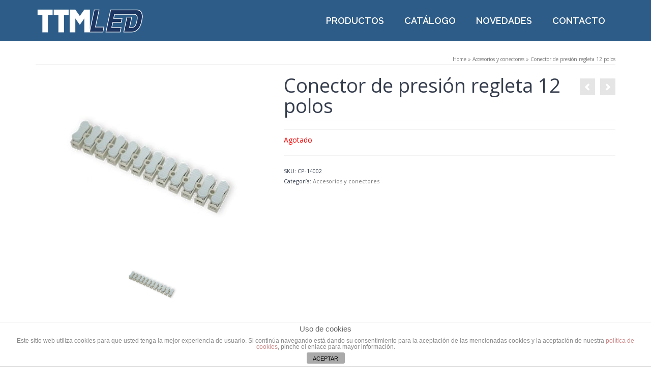

--- FILE ---
content_type: text/html; charset=UTF-8
request_url: http://ttmled.es/producto/conector-de-presion-regleta-12-polos/
body_size: 11136
content:
<!DOCTYPE html>
<!--[if lt IE 7]>      <html class="no-js lt-ie9 lt-ie8 lt-ie7" lang="es"> <![endif]-->
<!--[if IE 7]>         <html class="no-js lt-ie9 lt-ie8" lang="es"> <![endif]-->
<!--[if IE 8]>         <html class="no-js lt-ie9" lang="es"> <![endif]-->
<!--[if gt IE 8]><!--> <html class="no-js" lang="es"> <!--<![endif]-->
<head>
  <meta charset="utf-8">
        <title>Conector de presión regleta 12 polos | TTMLED</title>
      <meta name="viewport" content="width=device-width, initial-scale=1.0">
  <meta http-equiv="X-UA-Compatible" content="IE=edge">
      <link rel="shortcut icon" type="image/x-icon" href="http://ttmled.es/wp-content/uploads/2015/02/favicon.png" />
    <link rel='dns-prefetch' href='//fonts.googleapis.com' />
<link rel='dns-prefetch' href='//s.w.org' />
<link rel="alternate" type="application/rss+xml" title="TTMLED &raquo; Feed" href="http://ttmled.es/feed/" />
<link rel="alternate" type="application/rss+xml" title="TTMLED &raquo; RSS de los comentarios" href="http://ttmled.es/comments/feed/" />
		<script type="text/javascript">
			window._wpemojiSettings = {"baseUrl":"https:\/\/s.w.org\/images\/core\/emoji\/11\/72x72\/","ext":".png","svgUrl":"https:\/\/s.w.org\/images\/core\/emoji\/11\/svg\/","svgExt":".svg","source":{"concatemoji":"http:\/\/ttmled.es\/wp-includes\/js\/wp-emoji-release.min.js?ver=74b77c978b5b7b08835d6f1ab73a8459"}};
			!function(e,a,t){var n,r,o,i=a.createElement("canvas"),p=i.getContext&&i.getContext("2d");function s(e,t){var a=String.fromCharCode;p.clearRect(0,0,i.width,i.height),p.fillText(a.apply(this,e),0,0);e=i.toDataURL();return p.clearRect(0,0,i.width,i.height),p.fillText(a.apply(this,t),0,0),e===i.toDataURL()}function c(e){var t=a.createElement("script");t.src=e,t.defer=t.type="text/javascript",a.getElementsByTagName("head")[0].appendChild(t)}for(o=Array("flag","emoji"),t.supports={everything:!0,everythingExceptFlag:!0},r=0;r<o.length;r++)t.supports[o[r]]=function(e){if(!p||!p.fillText)return!1;switch(p.textBaseline="top",p.font="600 32px Arial",e){case"flag":return s([55356,56826,55356,56819],[55356,56826,8203,55356,56819])?!1:!s([55356,57332,56128,56423,56128,56418,56128,56421,56128,56430,56128,56423,56128,56447],[55356,57332,8203,56128,56423,8203,56128,56418,8203,56128,56421,8203,56128,56430,8203,56128,56423,8203,56128,56447]);case"emoji":return!s([55358,56760,9792,65039],[55358,56760,8203,9792,65039])}return!1}(o[r]),t.supports.everything=t.supports.everything&&t.supports[o[r]],"flag"!==o[r]&&(t.supports.everythingExceptFlag=t.supports.everythingExceptFlag&&t.supports[o[r]]);t.supports.everythingExceptFlag=t.supports.everythingExceptFlag&&!t.supports.flag,t.DOMReady=!1,t.readyCallback=function(){t.DOMReady=!0},t.supports.everything||(n=function(){t.readyCallback()},a.addEventListener?(a.addEventListener("DOMContentLoaded",n,!1),e.addEventListener("load",n,!1)):(e.attachEvent("onload",n),a.attachEvent("onreadystatechange",function(){"complete"===a.readyState&&t.readyCallback()})),(n=t.source||{}).concatemoji?c(n.concatemoji):n.wpemoji&&n.twemoji&&(c(n.twemoji),c(n.wpemoji)))}(window,document,window._wpemojiSettings);
		</script>
		<style type="text/css">
img.wp-smiley,
img.emoji {
	display: inline !important;
	border: none !important;
	box-shadow: none !important;
	height: 1em !important;
	width: 1em !important;
	margin: 0 .07em !important;
	vertical-align: -0.1em !important;
	background: none !important;
	padding: 0 !important;
}
</style>
<link rel='stylesheet' id='front-estilos-css'  href='http://ttmled.es/wp-content/plugins/asesor-cookies-para-la-ley-en-espana/html/front/estilos.css?ver=74b77c978b5b7b08835d6f1ab73a8459' type='text/css' media='all' />
<link rel='stylesheet' id='contact-form-7-css'  href='http://ttmled.es/wp-content/plugins/contact-form-7/includes/css/styles.css?ver=5.0.5' type='text/css' media='all' />
<link rel='stylesheet' id='rs-plugin-settings-css'  href='http://ttmled.es/wp-content/plugins/revslider/rs-plugin/css/settings.css?rev=4.6.0&#038;ver=74b77c978b5b7b08835d6f1ab73a8459' type='text/css' media='all' />
<style id='rs-plugin-settings-inline-css' type='text/css'>
.tp-caption a{color:#ff7302;text-shadow:none;-webkit-transition:all 0.2s ease-out;-moz-transition:all 0.2s ease-out;-o-transition:all 0.2s ease-out;-ms-transition:all 0.2s ease-out}.tp-caption a:hover{color:#ffa902}
</style>
<style id='woocommerce-inline-inline-css' type='text/css'>
.woocommerce form .form-row .required { visibility: visible; }
</style>
<link rel='stylesheet' id='kadence_app-css'  href='http://ttmled.es/wp-content/themes/virtue_premium/assets/css/virtue.css?ver=282' type='text/css' media='all' />
<link rel='stylesheet' id='virtue_skin-css'  href='http://ttmled.es/wp-content/themes/virtue_premium/assets/css/skins/default.css' type='text/css' media='all' />
<link rel='stylesheet' id='redux-google-fonts-css'  href='http://fonts.googleapis.com/css?family=Lato%3A400%2C900italic%2C700%7COpen+Sans%3A300%2C400%2C600%2C700%2C800%2C300italic%2C400italic%2C600italic%2C700italic%2C800italic%7CRaleway%3A600%2C400&#038;subset=latin&#038;ver=1423310197' type='text/css' media='all' />
<script type="text/template" id="tmpl-variation-template">
	<div class="woocommerce-variation-description">{{{ data.variation.variation_description }}}</div>
	<div class="woocommerce-variation-price">{{{ data.variation.price_html }}}</div>
	<div class="woocommerce-variation-availability">{{{ data.variation.availability_html }}}</div>
</script>
<script type="text/template" id="tmpl-unavailable-variation-template">
	<p>Lo sentimos, este producto no está disponible. Por favor elige otra combinación.</p>
</script>
<script type='text/javascript' src='http://ttmled.es/wp-includes/js/jquery/jquery.js?ver=1.12.4'></script>
<script type='text/javascript' src='http://ttmled.es/wp-includes/js/jquery/jquery-migrate.min.js?ver=1.4.1'></script>
<script type='text/javascript'>
/* <![CDATA[ */
var cdp_cookies_info = {"url_plugin":"http:\/\/ttmled.es\/wp-content\/plugins\/asesor-cookies-para-la-ley-en-espana\/plugin.php","url_admin_ajax":"http:\/\/ttmled.es\/wp-admin\/admin-ajax.php"};
/* ]]> */
</script>
<script type='text/javascript' src='http://ttmled.es/wp-content/plugins/asesor-cookies-para-la-ley-en-espana/html/front/principal.js?ver=74b77c978b5b7b08835d6f1ab73a8459'></script>
<script type='text/javascript' src='http://ttmled.es/wp-content/plugins/revslider/rs-plugin/js/jquery.themepunch.tools.min.js?rev=4.6.0&#038;ver=74b77c978b5b7b08835d6f1ab73a8459'></script>
<script type='text/javascript' src='http://ttmled.es/wp-content/plugins/revslider/rs-plugin/js/jquery.themepunch.revolution.min.js?rev=4.6.0&#038;ver=74b77c978b5b7b08835d6f1ab73a8459'></script>
<script type='text/javascript' src='http://ttmled.es/wp-content/themes/virtue_premium/assets/js/vendor/modernizr-2.7.0.min.js'></script>
<link rel='https://api.w.org/' href='http://ttmled.es/wp-json/' />
<link rel="EditURI" type="application/rsd+xml" title="RSD" href="http://ttmled.es/xmlrpc.php?rsd" />
<link rel="wlwmanifest" type="application/wlwmanifest+xml" href="http://ttmled.es/wp-includes/wlwmanifest.xml" /> 

<link rel='shortlink' href='http://ttmled.es/?p=1317' />
<link rel="alternate" type="application/json+oembed" href="http://ttmled.es/wp-json/oembed/1.0/embed?url=http%3A%2F%2Fttmled.es%2Fproducto%2Fconector-de-presion-regleta-12-polos%2F" />
<link rel="alternate" type="text/xml+oembed" href="http://ttmled.es/wp-json/oembed/1.0/embed?url=http%3A%2F%2Fttmled.es%2Fproducto%2Fconector-de-presion-regleta-12-polos%2F&#038;format=xml" />
<script type="text/javascript">
(function(url){
	if(/(?:Chrome\/26\.0\.1410\.63 Safari\/537\.31|WordfenceTestMonBot)/.test(navigator.userAgent)){ return; }
	var addEvent = function(evt, handler) {
		if (window.addEventListener) {
			document.addEventListener(evt, handler, false);
		} else if (window.attachEvent) {
			document.attachEvent('on' + evt, handler);
		}
	};
	var removeEvent = function(evt, handler) {
		if (window.removeEventListener) {
			document.removeEventListener(evt, handler, false);
		} else if (window.detachEvent) {
			document.detachEvent('on' + evt, handler);
		}
	};
	var evts = 'contextmenu dblclick drag dragend dragenter dragleave dragover dragstart drop keydown keypress keyup mousedown mousemove mouseout mouseover mouseup mousewheel scroll'.split(' ');
	var logHuman = function() {
		if (window.wfLogHumanRan) { return; }
		window.wfLogHumanRan = true;
		var wfscr = document.createElement('script');
		wfscr.type = 'text/javascript';
		wfscr.async = true;
		wfscr.src = url + '&r=' + Math.random();
		(document.getElementsByTagName('head')[0]||document.getElementsByTagName('body')[0]).appendChild(wfscr);
		for (var i = 0; i < evts.length; i++) {
			removeEvent(evts[i], logHuman);
		}
	};
	for (var i = 0; i < evts.length; i++) {
		addEvent(evts[i], logHuman);
	}
})('//ttmled.es/?wordfence_lh=1&hid=A76C5693168595924CF04F5DF2CFDC20');
</script>                <style type="text/css">

                    form.cart button.single_add_to_cart_button, form.cart .quantity, .widget.woocommerce.widget_shopping_cart                    {
                        display: none !important
                    }

                </style>

				<script type="text/javascript">var light_error = "The Image could not be loaded.", light_of = "%curr% of %total%", light_load = "Loading...";</script><style type="text/css">#logo {padding-top:25px;}#logo {padding-bottom:10px;}#logo {margin-left:0px;}#logo {margin-right:0px;}#nav-main, .nav-main {margin-top:40px;}#nav-main, .nav-main  {margin-bottom:10px;}.headerfont, .tp-caption, .yith-wcan-list li, .yith-wcan .yith-wcan-reset-navigation, ul.yith-wcan-label li a {font-family:Open Sans;} 
  .topbarmenu ul li {font-family:Raleway;}
  #kadbreadcrumbs {font-family:Open Sans;}#containerfooter h3, #containerfooter h5, #containerfooter, .footercredits p, .footerclass a, .footernav ul li a {color:#9b9fa5;}#nav-second ul.sf-menu > li:hover, #nav-second ul.sf-menu > li.current-menu-item, #nav-second ul.sf-menu ul > li.current-menu-item, #nav-second ul.sf-menu ul li a:hover {background:#f2f2f2;}.kad-mobile-nav .kad-nav-inner li.current-menu-item>a, .kad-mobile-nav .kad-nav-inner li a:hover, #kad-banner #mobile-nav-trigger a.nav-trigger-case:hover .kad-menu-name, #kad-banner #mobile-nav-trigger a.nav-trigger-case:hover .kad-navbtn {color:#ffffff;}#nav-main ul.sf-menu a:hover, .nav-main ul.sf-menu a:hover, #nav-main ul.sf-menu li.current-menu-item > a, .nav-main ul.sf-menu li.current-menu-item > a, #nav-main ul.sf-menu ul li a:hover, .nav-main ul.sf-menu ul li a:hover {color:#ffffff;}#nav-main ul.sf-menu a:hover, .nav-main ul.sf-menu a:hover, #nav-main ul.sf-menu li.current-menu-item > a, .nav-main ul.sf-menu li.current-menu-item > a, #nav-main ul.sf-menu ul li a:hover, .nav-main ul.sf-menu ul li a:hover  {background:#1e73be;}.kad-mobile-nav .kad-nav-inner li.current-menu-item>a, .kad-mobile-nav .kad-nav-inner li a:hover, #kad-banner #mobile-nav-trigger a.nav-trigger-case:hover .kad-menu-name, #kad-banner #mobile-nav-trigger a.nav-trigger-case:hover .kad-navbtn  {background:#1e73be;}.topclass {background:#2d5c88    ;}.headerclass {background:#2d5c88    ;}.navclass {background:#ffffff    ;}.footerclass {background:#32373c    ;}.portfolionav {padding: 10px 0 10px;} @media (-webkit-min-device-pixel-ratio: 2), (min-resolution: 192dpi) { body #kad-banner #logo .kad-standard-logo {display: none;} body #kad-banner #logo .kad-retina-logo {display: block;}}.product_item .product_details h5 {min-height:120px;}#nav-second ul.sf-menu>li {width:25%;}.kad-topbar-left, .kad-topbar-left .topbarmenu {float:right;} .kad-topbar-left .topbar_social, .kad-topbar-left .topbarmenu ul, .kad-topbar-left .kad-cart-total,.kad-topbar-right #topbar-search .form-search{float:left} #topbar #mobile-nav-trigger {float: left;}.kad-header-style-two .nav-main ul.sf-menu > li {width: 33.333333%;}.kad-hidepostauthortop, .postauthortop {display:none;}.subhead .postedintop, .kad-hidepostedin {display:none;}.postcommentscount {display:none;}header.mobile-stickyheader .nav-trigger .nav-trigger-case {width: 25%; position: absolute; top: -40px; right: 0; } .nav-trigger-case .kad-navbtn, .nav-trigger-case .kad-menu-name {line-height: 40px;} @media (max-width: 992px) {.stickyheader #kad-banner-sticky-wrapper,  .stickyheader #kad-banner-sticky-wrapper #kad-banner {min-height:40px} .stickyheader #kad-banner #logo a, .stickyheader #kad-banner #logo a #thelogo, .stickyheader #kad-banner #kad-shrinkheader {height:40px !important; line-height: 40px !important;} .stickyheader #kad-banner #logo a img{max-height:40px !important;} .kad-header-left{width:75%; float:left;} .kad-header-right {float:left; width:25%;}}[class*="wp-image"] {-webkit-box-shadow: none;-moz-box-shadow: none;box-shadow: none;border:none;}[class*="wp-image"]:hover {-webkit-box-shadow: none;-moz-box-shadow: none;box-shadow: none;border:none;} .light-dropshaddow {-moz-box-shadow: none;-webkit-box-shadow: none;box-shadow: none;}/* Eliminar cara sonriente de Wordpress */
img#wpstats {
display: none;
}</style>	<noscript><style>.woocommerce-product-gallery{ opacity: 1 !important; }</style></noscript>
	<style type="text/css" title="dynamic-css" class="options-output">header #logo a.brand,.logofont{font-family:Lato;line-height:40px;font-weight:400;font-style:normal;font-size:32px;}.kad_tagline{font-family:Lato;line-height:20px;font-weight:900;font-style:italic;color:#1c3660;font-size:14px;}.product_item .product_details h5{font-family:Lato;line-height:20px;font-weight:700;font-style:normal;font-size:16px;}h1{font-family:"Open Sans";line-height:40px;font-weight:400;font-style:normal;color:#353d4d;font-size:38px;}h2{font-family:"Open Sans";line-height:40px;font-weight:600;font-style:normal;color:#353d4d;font-size:32px;}h3{font-family:"Open Sans";line-height:40px;font-weight:600;font-style:normal;color:#353d4d;font-size:28px;}h4{font-family:"Open Sans";line-height:40px;font-weight:400;font-style:normal;color:#353d4d;font-size:24px;}h5{font-family:"Open Sans";line-height:24px;font-weight:400;font-style:normal;color:#353d4d;font-size:18px;}body{font-family:"Open Sans";line-height:20px;font-weight:400;font-style:normal;color:#353d4d;font-size:14px;}#nav-main ul.sf-menu a, .nav-main ul.sf-menu a{font-family:Raleway;line-height:18px;font-weight:600;font-style:normal;color:#ffffff;font-size:18px;}#nav-second ul.sf-menu a{font-family:Raleway;line-height:22px;font-weight:600;font-style:normal;font-size:18px;}.kad-nav-inner .kad-mnav, .kad-mobile-nav .kad-nav-inner li a,.nav-trigger-case{font-family:Raleway;line-height:20px;font-weight:400;font-style:normal;color:#ffffff;font-size:16px;}</style>  <!--[if lt IE 9]>
      <script src="http://ttmled.es/wp-content/themes/virtue_premium/assets/js/vendor/respond.min.js"></script>
    <![endif]-->
</head>
<body class="product-template-default single single-product postid-1317 woocommerce woocommerce-page woocommerce-no-js wide stickyheader not_ie conector-de-presion-regleta-12-polos" data-smooth-scrolling="0" data-smooth-scrolling-hide="0" data-jsselect="1" data-product-tab-scroll="0" data-animate="1" data-sticky="1">
<div id="wrapper" class="container">
  <!--[if lt IE 8]><div class="alert"> Está utilizando una versión <strong>obsoleta</strong>del navegador. Por favor  <a href="http://browsehappy.com/">actualice </a> su navegador para mejorar la experiencia.</div><![endif]-->

  <header id="kad-banner" class="banner headerclass kad-header-style-three mobile-stickyheader" role="banner" data-header-shrink="1" data-mobile-sticky="1" data-header-base-height="80">
 
 <section id="topbar" class="topclass">
    <div class="container">
      <div class="row">
        <div class="col-md-6 col-sm-6 kad-topbar-left">
          <div class="topbarmenu clearfix">
                                            </div>
        </div><!-- close col-md-6 -->
        <div class="col-md-6 col-sm-6 kad-topbar-right">
          <div id="topbar-search" class="topbar-widget">
                    </div>
        </div> <!-- close col-md-6-->
      </div> <!-- Close Row -->
          </div> <!-- Close Container -->
  </section>
          <style type="text/css"> .kad-header-style-three #nav-main ul.sf-menu > li > a {line-height:80px; }  </style>
  <div id="kad-shrinkheader" class="container" style="height:80px; line-height:80px; ">
    <div class="row">
          <div class="col-md-4 clearfix kad-header-left">
            <div id="logo" class="logocase">
              <a class="brand logofont" style="height:80px; line-height:80px; display:block;" href="http://ttmled.es/">
                        <div id="thelogo" style="height:80px; line-height:80px;"><img src="http://ttmled.es/wp-content/uploads/2014/10/TTMLED-logo-2-normal-e1414960265812.png" alt="TTMLED" style="max-height:80px" class="kad-standard-logo" />
                          <img src="http://ttmled.es/wp-content/uploads/2014/10/TTMLED-logo-2-retina-e1414960335329.png" alt="TTMLED" class="kad-retina-logo" style="max-height:50px" />                         </div>               </a>
           </div> <!-- Close #logo -->
       </div><!-- close col-md-4 -->

       <div class="col-md-8 kad-header-right">
         <nav id="nav-main" class="clearfix" role="navigation">
          <ul id="menu-menu-principal-movil" class="sf-menu"><li  class="menu-productos current_page_parent sf-dropdown menu-item-25"><a href="http://ttmled.es/productos/">PRODUCTOS</a>
<ul class="sf-dropdown-menu">
	<li  class="menu-lmparas menu-item-884"><a href="http://ttmled.es/categoria-producto/lamparas/">Lámparas</a></li>
	<li  class="menu-downlight menu-item-885"><a href="http://ttmled.es/categoria-producto/downlight/">Downlight</a></li>
	<li  class="menu-tubos menu-item-886"><a href="http://ttmled.es/categoria-producto/tubos/">Tubos</a></li>
	<li  class="menu-paneles menu-item-887"><a href="http://ttmled.es/categoria-producto/paneles/">Paneles</a></li>
	<li  class="menu-proyectores menu-item-888"><a href="http://ttmled.es/categoria-producto/proyectores/">Proyectores</a></li>
	<li  class="menu-campanasindustriales menu-item-889"><a href="http://ttmled.es/categoria-producto/campanas-industriales/">Campanas Industriales</a></li>
	<li  class="menu-iluminacinpiscina menu-item-890"><a href="http://ttmled.es/categoria-producto/iluminacion_piscina/">Iluminación Piscina</a></li>
	<li  class="menu-iluminacindecrecimiento menu-item-891"><a href="http://ttmled.es/categoria-producto/iluminacion-crecimiento/">Iluminación de Crecimiento</a></li>
	<li  class="menu-empotrablesdesuelo menu-item-892"><a href="http://ttmled.es/categoria-producto/empotrables-suelo/">Empotrables de Suelo</a></li>
	<li  class="menu-farolas menu-item-893"><a href="http://ttmled.es/categoria-producto/farolas/">Farolas</a></li>
	<li  class="menu-linternas menu-item-894"><a href="http://ttmled.es/categoria-producto/linternas/">Linternas</a></li>
	<li  class="menu-fuentesdealimentacin menu-item-895"><a href="http://ttmled.es/categoria-producto/fuentes-alimentacion/">Fuentes de Alimentación</a></li>
	<li  class="menu-tirasflexibles menu-item-896"><a href="http://ttmled.es/categoria-producto/tiras-flexibles/">Tiras Flexibles</a></li>
</ul>
</li>
<li  class="menu-catlogo menu-item-24"><a href="http://ttmled.es/catalogo/">CATÁLOGO</a></li>
<li  class="menu-novedades menu-item-23"><a href="http://ttmled.es/novedades/">NOVEDADES</a></li>
<li  class="menu-contacto menu-item-22"><a href="http://ttmled.es/contacto/">CONTACTO</a></li>
</ul>         </nav> 
        </div> <!-- Close span7 -->       
    </div> <!-- Close Row -->
  </div> <!-- Close Container -->
    <div class="container kad-nav-three" >
           <div id="mobile-nav-trigger" class="nav-trigger">
              <a class="nav-trigger-case" data-toggle="collapse" rel="nofollow" data-target=".mobile_menu_collapse">
                <div class="kad-navbtn mobileclass clearfix"><i class="icon-menu"></i></div>
                                <div class="kad-menu-name mobileclass">Menú</div>
              </a>
            </div>
            <div id="kad-mobile-nav" class="kad-mobile-nav">
              <div class="kad-nav-inner mobileclass">
                <div id="mobile_menu_collapse" class="kad-nav-collapse collapse mobile_menu_collapse">
                 <ul id="menu-menu-principal-movil-1" class="kad-mnav"><li  class="menu-productos current_page_parent sf-dropdown menu-item-25"><a href="http://ttmled.es/productos/">PRODUCTOS</a>
<ul class="sf-dropdown-menu">
	<li  class="menu-lmparas menu-item-884"><a href="http://ttmled.es/categoria-producto/lamparas/">Lámparas</a></li>
	<li  class="menu-downlight menu-item-885"><a href="http://ttmled.es/categoria-producto/downlight/">Downlight</a></li>
	<li  class="menu-tubos menu-item-886"><a href="http://ttmled.es/categoria-producto/tubos/">Tubos</a></li>
	<li  class="menu-paneles menu-item-887"><a href="http://ttmled.es/categoria-producto/paneles/">Paneles</a></li>
	<li  class="menu-proyectores menu-item-888"><a href="http://ttmled.es/categoria-producto/proyectores/">Proyectores</a></li>
	<li  class="menu-campanasindustriales menu-item-889"><a href="http://ttmled.es/categoria-producto/campanas-industriales/">Campanas Industriales</a></li>
	<li  class="menu-iluminacinpiscina menu-item-890"><a href="http://ttmled.es/categoria-producto/iluminacion_piscina/">Iluminación Piscina</a></li>
	<li  class="menu-iluminacindecrecimiento menu-item-891"><a href="http://ttmled.es/categoria-producto/iluminacion-crecimiento/">Iluminación de Crecimiento</a></li>
	<li  class="menu-empotrablesdesuelo menu-item-892"><a href="http://ttmled.es/categoria-producto/empotrables-suelo/">Empotrables de Suelo</a></li>
	<li  class="menu-farolas menu-item-893"><a href="http://ttmled.es/categoria-producto/farolas/">Farolas</a></li>
	<li  class="menu-linternas menu-item-894"><a href="http://ttmled.es/categoria-producto/linternas/">Linternas</a></li>
	<li  class="menu-fuentesdealimentacin menu-item-895"><a href="http://ttmled.es/categoria-producto/fuentes-alimentacion/">Fuentes de Alimentación</a></li>
	<li  class="menu-tirasflexibles menu-item-896"><a href="http://ttmled.es/categoria-producto/tiras-flexibles/">Tiras Flexibles</a></li>
</ul>
</li>
<li  class="menu-catlogo menu-item-24"><a href="http://ttmled.es/catalogo/">CATÁLOGO</a></li>
<li  class="menu-novedades menu-item-23"><a href="http://ttmled.es/novedades/">NOVEDADES</a></li>
<li  class="menu-contacto menu-item-22"><a href="http://ttmled.es/contacto/">CONTACTO</a></li>
</ul>               </div>
            </div>
          </div>
          </div> <!-- Close Container -->
           
</header>
  <div class="wrap contentclass" role="document">

        <div id="content" class="container">
   		<div class="row">
      <div class="main col-md-12" role="main">
		<div class="product_header clearfix">
			<div id="kadbreadcrumbs" class="color_gray"><a href="http://ttmled.es">Home</a> &raquo;  <a href="http://ttmled.es/categoria-producto/accesorios-y-conectores/">Accesorios y conectores</a> &raquo;<span class="kad-breadcurrent"> Conector de presión regleta 12 polos</span></div>      	</div>
		
			
<div class="woocommerce-notices-wrapper"></div>
<div itemscope itemtype="http://schema.org/Product" id="product-1317" class="post-1317 product type-product status-publish has-post-thumbnail product_cat-accesorios-y-conectores first outofstock shipping-taxable purchasable product-type-simple">
	<div class="row">
		<div class="col-md-5 product-img-case">

	<div class="images kad-light-gallery">
	<div class="product_image">
	<a href="http://ttmled.es/wp-content/uploads/2018/11/49-CONECTOR-DE-PRESION-12-POLOS.jpg" itemprop="image" class="woocommerce-main-image zoom" title="49-CONECTOR-DE-PRESION-12-POLOS.jpg"  rel="lightbox[product-gallery]"><img width="350" height="350" src="http://ttmled.es/wp-content/uploads/2018/11/49-CONECTOR-DE-PRESION-12-POLOS.jpg" class="attachment-shop_single size-shop_single wp-post-image" alt="" title="49-CONECTOR-DE-PRESION-12-POLOS.jpg" srcset="http://ttmled.es/wp-content/uploads/2018/11/49-CONECTOR-DE-PRESION-12-POLOS.jpg 400w, http://ttmled.es/wp-content/uploads/2018/11/49-CONECTOR-DE-PRESION-12-POLOS-150x150.jpg 150w, http://ttmled.es/wp-content/uploads/2018/11/49-CONECTOR-DE-PRESION-12-POLOS-300x300.jpg 300w, http://ttmled.es/wp-content/uploads/2018/11/49-CONECTOR-DE-PRESION-12-POLOS-270x270.jpg 270w, http://ttmled.es/wp-content/uploads/2018/11/49-CONECTOR-DE-PRESION-12-POLOS-350x350.jpg 350w, http://ttmled.es/wp-content/uploads/2018/11/49-CONECTOR-DE-PRESION-12-POLOS-100x100.jpg 100w" sizes="(max-width: 350px) 100vw, 350px"></a>	</div>
		<div class="product_thumbnails"><a href="http://ttmled.es/wp-content/uploads/2018/11/49-CONECTOR-DE-PRESION-12-POLOS.jpg" class="zoom first" title="49-CONECTOR-DE-PRESION-12-POLOS.jpg"  rel="lightbox[product-gallery]"><img width="100" height="100" src="http://ttmled.es/wp-content/uploads/2018/11/49-CONECTOR-DE-PRESION-12-POLOS-100x100.jpg" class="attachment-shop_thumbnail size-shop_thumbnail" alt="" srcset="http://ttmled.es/wp-content/uploads/2018/11/49-CONECTOR-DE-PRESION-12-POLOS-100x100.jpg 100w, http://ttmled.es/wp-content/uploads/2018/11/49-CONECTOR-DE-PRESION-12-POLOS-150x150.jpg 150w, http://ttmled.es/wp-content/uploads/2018/11/49-CONECTOR-DE-PRESION-12-POLOS-300x300.jpg 300w, http://ttmled.es/wp-content/uploads/2018/11/49-CONECTOR-DE-PRESION-12-POLOS-270x270.jpg 270w, http://ttmled.es/wp-content/uploads/2018/11/49-CONECTOR-DE-PRESION-12-POLOS-350x350.jpg 350w, http://ttmled.es/wp-content/uploads/2018/11/49-CONECTOR-DE-PRESION-12-POLOS.jpg 400w" sizes="(max-width: 100px) 100vw, 100px" /></a></div>
	
</div>
	</div>
	<div class="col-md-7 product-summary-case">
	<div class="summary entry-summary">

				<div class="productnav">
				<a href="http://ttmled.es/producto/mando-a-distancia-para-tira-flexible-rgb-tactil/" rel="prev" title="MANDO A DISTANCIA PARA TIRA FLEXIBLE RGB &#8211; TACTIL"><i class="icon-arrow-left"></i></a>				<a href="http://ttmled.es/producto/kit-tira-flexible-144w-rgb/" rel="next" title="KIT TIRA FLEXIBLE 14,4W RGB"><i class="icon-arrow-right"></i></a>		</div>
		<h1 itemprop="name" class="product_title entry-title">Conector de presión regleta 12 polos</h1><div itemprop="offers" itemscope itemtype="http://schema.org/Offer" class="pricebox">

	<p itemprop="price" class="product_price price headerfont"></p>

	<meta itemprop="priceCurrency" content="EUR" />
	<link itemprop="availability" href="http://schema.org/OutOfStock" />

</div>
<p class="stock out-of-stock">Agotado</p>
<div class="product_meta">

	
	
		<span class="sku_wrapper">SKU: <span class="sku">CP-14002</span></span>

	
	<span class="posted_in">Categoría: <a href="http://ttmled.es/categoria-producto/accesorios-y-conectores/" rel="tag">Accesorios y conectores</a></span>
	
	
</div>


	</div><!-- .summary -->
</div>
</div>

	
</div><!-- #product-1317 -->


		
</div>        
            </div><!-- /.row-->
    </div><!-- /.content -->
  </div><!-- /.wrap -->

  <footer id="containerfooter" class="footerclass" role="contentinfo">
  <div class="container">
  	<div class="row">
  		 
					<div class="col-md-3 col-sm-6 footercol1">
					     <div class="widget-1 widget-first footer-widget"><aside id="virtue_about_with_image-2" class="widget virtue_about_with_image">    <div class="kad_img_upload_widget">
                <img src="http://ttmled.es/wp-content/uploads/2015/02/TTMLED-LOGO-BLANCO.png" />
                 <div class="virtue_image_widget_caption"><b>TÉCNICAS TECNOLÓGICAS DE MURCIA
ILUMINACIÓN LED</b>
<p>Ante la misión de contribuir a la sostenibilidad del medio ambiente nace TTMLED, importador de productos de iluminación que apuesta por la tecnología ecológica LED.</p></div>    </div>

    </aside></div>    					</div> 
            					 
					<div class="col-md-3 col-sm-6 footercol2">
					    <div class="widget-1 widget-first footer-widget"><aside id="kadence_recent_posts-2" class="widget kadence_recent_posts">    <h3>NOVEDADES</h3>    <ul>
        <li class="clearfix postclass">
        <a href="http://ttmled.es/novedad-1w/" title="Novedad&#8230; 1W!!!" class="recentpost_featimg">
          <img width="80" height="50" src="http://ttmled.es/wp-content/uploads/2015/05/bombillas-led-color-e1432325847915-80x50.jpg" class="attachment-widget-thumb size-widget-thumb wp-post-image" alt="bombillas led 1W"></a>
        <a href="http://ttmled.es/novedad-1w/" title="Novedad&#8230; 1W!!!" class="recentpost_title">Novedad&#8230; 1W!!!</a>
        <span class="recentpost_date color_gray">22 mayo, 2015</span>
        </li>
        <li class="clearfix postclass">
        <a href="http://ttmled.es/foco-ar-17w-g53-y-ar-15w-gu10/" title="Foco AR 17W G53 y AR 15W GU10" class="recentpost_featimg">
          <img width="80" height="50" src="http://ttmled.es/wp-content/uploads/2015/02/01-FOCO-AR-17-15W-GU10-80x50.png" class="attachment-widget-thumb size-widget-thumb wp-post-image" alt="01 FOCO AR 17-15W GU10"></a>
        <a href="http://ttmled.es/foco-ar-17w-g53-y-ar-15w-gu10/" title="Foco AR 17W G53 y AR 15W GU10" class="recentpost_title">Foco AR 17W G53 y AR 15W GU10</a>
        <span class="recentpost_date color_gray">4 febrero, 2015</span>
        </li>
        </ul>
    </aside></div>					</div> 
		        		        				 
					<div class="col-md-3 col-sm-6 footercol4">
					<div class="widget-1 widget-first footer-widget"><aside id="widget_kadence_contact-2" class="widget widget_kadence_contact"><h3>CONTACTO</h3>    <div class="vcard">
      
      <h5 class="vcard-company"><i class="icon-office"></i>TTMLED S.L.</h5>                    <p class="vcard-address"><i class="icon-location"></i>C/ Torre de Romo, 67 Bajo       <span>Murcia Región de Murcia 30011</span></p>
           <p class="tel"><i class="icon-mobile"></i> +34 868 915 797</p>      <p class="tel fixedtel"><i class="icon-phone"></i> +34 968 350 016</p>      <p><a class="email" href="mailto:tt&#109;&#108;e&#100;&#64;&#116;t&#109;&#108;&#101;&#100;.es"><i class="icon-envelope"></i> ttml&#101;&#100;&#64;&#116;&#116;ml&#101;d&#46;&#101;&#115;</a></p>     </div>
      </aside></div>					</div> 
		        		            </div> <!-- Row -->
        <div class="footercredits clearfix">
    		
    		<div class="footernav clearfix"><ul id="menu-menu-pie-de-pagina" class="footermenu"><li  class="menu-inicio menu-item-31"><a href="http://ttmled.es/">Inicio</a></li>
<li  class="menu-productos current_page_parent menu-item-30"><a href="http://ttmled.es/productos/">Productos</a></li>
<li  class="menu-catlogo menu-item-29"><a href="http://ttmled.es/catalogo/">Catálogo</a></li>
<li  class="menu-novedades menu-item-28"><a href="http://ttmled.es/novedades/">Novedades</a></li>
<li  class="menu-contacto menu-item-27"><a href="http://ttmled.es/contacto/">Contacto</a></li>
<li  class="menu-0sinttulo menu-item-34"><a>#0 (sin título)</a></li>
<li  class="menu-polticadecookies menu-item-654"><a href="http://ttmled.es/politica-de-cookies/">Política de cookies</a></li>
<li  class="menu-msinformacinsobrelascookies menu-item-655"><a href="http://ttmled.es/mas-informacion-sobre-las-cookies/">Más información sobre las cookies</a></li>
</ul></div>        	<p>&copy; 2026 TTMLED</p>
    	</div><!-- credits -->
    </div><!-- container -->
</footer>

<!-- HTML del pié de página -->
<div class="cdp-cookies-alerta  cdp-solapa-ocultar cdp-cookies-tema-blanco">
	<div class="cdp-cookies-texto">
		<h4 style="font-size:15px !important;line-height:15px !important">Uso de cookies</h4><p style="font-size:12px !important;line-height:12px !important">Este sitio web utiliza cookies para que usted tenga la mejor experiencia de usuario. Si continúa navegando está dando su consentimiento para la aceptación de las mencionadas cookies y la aceptación de nuestra <a href="http://ttmled.es/politica-de-cookies/" style="font-size:12px !important;line-height:12px !important">política de cookies</a>, pinche el enlace para mayor información.</p>
		<a href="javascript:;" class="cdp-cookies-boton-cerrar">ACEPTAR</a> 
	</div>
	<a class="cdp-cookies-solapa">Aviso de cookies</a>
</div>
 <script type="application/ld+json">{"@context":"https:\/\/schema.org\/","@type":"Product","@id":"http:\/\/ttmled.es\/producto\/conector-de-presion-regleta-12-polos\/#product","name":"Conector de presi\u00f3n regleta 12 polos","url":"http:\/\/ttmled.es\/producto\/conector-de-presion-regleta-12-polos\/","image":"http:\/\/ttmled.es\/wp-content\/uploads\/2018\/11\/49-CONECTOR-DE-PRESION-12-POLOS.jpg","description":"","sku":"CP-14002","offers":[{"@type":"Offer","price":"1.00","priceValidUntil":"2027-12-31","priceSpecification":{"price":"1.00","priceCurrency":"EUR","valueAddedTaxIncluded":"false"},"priceCurrency":"EUR","availability":"https:\/\/schema.org\/OutOfStock","url":"http:\/\/ttmled.es\/producto\/conector-de-presion-regleta-12-polos\/","seller":{"@type":"Organization","name":"TTMLED","url":"http:\/\/ttmled.es"}}]}</script>	<script type="text/javascript">
		var c = document.body.className;
		c = c.replace(/woocommerce-no-js/, 'woocommerce-js');
		document.body.className = c;
	</script>
	<script type='text/javascript'>
/* <![CDATA[ */
var wpcf7 = {"apiSettings":{"root":"http:\/\/ttmled.es\/wp-json\/contact-form-7\/v1","namespace":"contact-form-7\/v1"},"recaptcha":{"messages":{"empty":"Por favor, prueba que no eres un robot."}}};
/* ]]> */
</script>
<script type='text/javascript' src='http://ttmled.es/wp-content/plugins/contact-form-7/includes/js/scripts.js?ver=5.0.5'></script>
<script type='text/javascript' src='http://ttmled.es/wp-content/plugins/woocommerce/assets/js/jquery-blockui/jquery.blockUI.min.js?ver=2.70'></script>
<script type='text/javascript'>
/* <![CDATA[ */
var wc_add_to_cart_params = {"ajax_url":"\/wp-admin\/admin-ajax.php","wc_ajax_url":"\/?wc-ajax=%%endpoint%%","i18n_view_cart":"Ver carrito","cart_url":"http:\/\/ttmled.es\/carro\/","is_cart":"","cart_redirect_after_add":"no"};
/* ]]> */
</script>
<script type='text/javascript' src='http://ttmled.es/wp-content/plugins/woocommerce/assets/js/frontend/add-to-cart.min.js?ver=3.5.10'></script>
<script type='text/javascript'>
/* <![CDATA[ */
var wc_single_product_params = {"i18n_required_rating_text":"Por favor elige una puntuaci\u00f3n","review_rating_required":"yes","flexslider":{"rtl":false,"animation":"slide","smoothHeight":true,"directionNav":false,"controlNav":"thumbnails","slideshow":false,"animationSpeed":500,"animationLoop":false,"allowOneSlide":false},"zoom_enabled":"","zoom_options":[],"photoswipe_enabled":"","photoswipe_options":{"shareEl":false,"closeOnScroll":false,"history":false,"hideAnimationDuration":0,"showAnimationDuration":0},"flexslider_enabled":""};
/* ]]> */
</script>
<script type='text/javascript' src='http://ttmled.es/wp-content/plugins/woocommerce/assets/js/frontend/single-product.min.js?ver=3.5.10'></script>
<script type='text/javascript' src='http://ttmled.es/wp-content/plugins/woocommerce/assets/js/js-cookie/js.cookie.min.js?ver=2.1.4'></script>
<script type='text/javascript'>
/* <![CDATA[ */
var woocommerce_params = {"ajax_url":"\/wp-admin\/admin-ajax.php","wc_ajax_url":"\/?wc-ajax=%%endpoint%%"};
/* ]]> */
</script>
<script type='text/javascript' src='http://ttmled.es/wp-content/plugins/woocommerce/assets/js/frontend/woocommerce.min.js?ver=3.5.10'></script>
<script type='text/javascript'>
/* <![CDATA[ */
var wc_cart_fragments_params = {"ajax_url":"\/wp-admin\/admin-ajax.php","wc_ajax_url":"\/?wc-ajax=%%endpoint%%","cart_hash_key":"wc_cart_hash_da4acad123cea36afa99a435da99628e","fragment_name":"wc_fragments_da4acad123cea36afa99a435da99628e"};
/* ]]> */
</script>
<script type='text/javascript' src='http://ttmled.es/wp-content/plugins/woocommerce/assets/js/frontend/cart-fragments.min.js?ver=3.5.10'></script>
<script type='text/javascript'>
		jQuery( 'body' ).bind( 'wc_fragments_refreshed', function() {
			jQuery( 'body' ).trigger( 'jetpack-lazy-images-load' );
		} );
	
</script>
<script type='text/javascript' src='http://ttmled.es/wp-content/themes/virtue_premium/assets/js/min/plugins-ck.js?ver=282'></script>
<script type='text/javascript' src='http://ttmled.es/wp-content/themes/virtue_premium/assets/js/main.js?ver=282'></script>
<script type='text/javascript' src='http://ttmled.es/wp-content/themes/virtue_premium/assets/js/jquery.infinitescroll.js'></script>
<script type='text/javascript'>
/* <![CDATA[ */
var wc_add_to_cart_variation_params = {"i18n_no_matching_variations_text":"Lo sentimos, no hay productos que igualen tu selecci\u00f3n. Por favor escoge una combinaci\u00f3n diferente.","i18n_unavailable_text":"Lo sentimos, este producto no est\u00e1 disponible. Por favor elige otra combinaci\u00f3n."};
var wc_add_to_cart_variation_params = {"wc_ajax_url":"\/?wc-ajax=%%endpoint%%","i18n_no_matching_variations_text":"Lo sentimos, no hay productos que igualen tu selecci\u00f3n. Por favor escoge una combinaci\u00f3n diferente.","i18n_make_a_selection_text":"Elige las opciones del producto antes de a\u00f1adir este producto a tu carrito.","i18n_unavailable_text":"Lo sentimos, este producto no est\u00e1 disponible. Por favor elige otra combinaci\u00f3n."};
/* ]]> */
</script>
<script type='text/javascript' src='http://ttmled.es/wp-content/themes/virtue_premium/assets/js/min/add-to-cart-variation-min.js?ver=74b77c978b5b7b08835d6f1ab73a8459'></script>
<script type='text/javascript' src='http://ttmled.es/wp-includes/js/wp-embed.min.js?ver=74b77c978b5b7b08835d6f1ab73a8459'></script>
</div><!--Wrapper-->
</body>
</html>


--- FILE ---
content_type: text/javascript
request_url: http://ttmled.es/wp-content/themes/virtue_premium/assets/js/min/add-to-cart-variation-min.js?ver=74b77c978b5b7b08835d6f1ab73a8459
body_size: 6673
content:
!function($,t,a,i){$.fn.wc_variation_form=function(){return $.fn.wc_variation_form.find_matching_variations=function(t,a){for(var i=[],r=0;r<t.length;r++){var n=t[r],e=n.variation_id;$.fn.wc_variation_form.variations_match(n.attributes,a)&&i.push(n)}return i},$.fn.wc_variation_form.variations_match=function(t,a){var r=!0;for(attr_name in t)if(t.hasOwnProperty(attr_name)){var n=t[attr_name],e=a[attr_name];n!==i&&e!==i&&0!==n.length&&0!==e.length&&n!==e&&(r=!1)}return r},$single_variation_wrap=$(this).find(".single_variation_wrap_kad"),$single_variation_wrap.find(".quantity").hide(),this.unbind("check_variations update_variation_values found_variation"),this.find(".reset_variations").unbind("click"),this.find(".variations select").unbind("change focusin"),$form=this.on("click",".reset_variations",function(t){$(this).closest(".variations_form").find(".variations select").val("").change();var a=$(this).closest(".product").find(".sku"),i=$(this).closest(".product").find(".product_weight"),r=$(this).closest(".product").find(".product_dimensions");return a.attr("data-o_sku")&&a.text(a.attr("data-o_sku")),i.attr("data-o_weight")&&i.text(i.attr("data-o_weight")),r.attr("data-o_dimensions")&&r.text(r.attr("data-o_dimensions")),$(".kad-select").select2("val",""),$single_variation_wrap.find(".quantity").hide(),!1}).on("change",".variations select",function(t){$(".kad-select").trigger("update"),$variation_form=$(this).closest(".variations_form"),$variation_form.find("input[name=variation_id]").val("").change(),$variation_form.trigger("woocommerce_variation_select_change").trigger("check_variations",["",!1]),$(this).blur(),$().uniform&&$.isFunction($.uniform.update)&&$.uniform.update()}).on("focusin touchstart",".variations select",function(t){$variation_form=$(this).closest(".variations_form"),$variation_form.trigger("woocommerce_variation_select_focusin").trigger("check_variations",[$(this).attr("name"),!0])}).on("select2-opening",".variations .kad-select",function(t){$variation_form=$(this).closest(".variations_form"),$variation_form.trigger("woocommerce_variation_select_focusin").trigger("check_variations",[$(this).attr("name"),!0])}).on("check_variations",function(a,i,r){var n=!0,e=!1,o=!1,s={},_=$(this),d=_.find(".reset_variations");_.find(".variations select").each(function(){0==$(this).val().length?n=!1:e=!0,i&&$(this).attr("name")==i?(n=!1,s[$(this).attr("name")]=""):(value=$(this).val(),s[$(this).attr("name")]=value)});var c=parseInt(_.data("product_id")),v=_.data("product_variations");v||(v=t.product_variations[c]),v||(v=t.product_variations),v||(v=t["product_variations_"+c]);var f=$.fn.wc_variation_form.find_matching_variations(v,s);if(n){var u=f.shift();u?(_.find("input[name=variation_id]").val(u.variation_id).change(),_.trigger("found_variation",[u])):(_.find(".variations select").val(""),r||_.trigger("reset_image"),alert(wc_add_to_cart_variation_params.i18n_no_matching_variations_text))}else _.trigger("update_variation_values",[f]),r||_.trigger("reset_image"),i||_.find(".single_variation_wrap").slideUp("200");e?"hidden"==d.css("visibility")&&d.css("visibility","visible").hide().fadeIn():d.css("visibility","hidden")}).on("reset_image",function(t){var a=$(this).closest(".product"),r=a.find("div.images img:eq(0)"),n=a.find("div.images a.zoom:eq(0)"),e=r.attr("data-o_src"),o=r.attr("data-o_title"),s=r.attr("data-o_alt"),_=n.attr("data-o_href");e!=i&&r.attr("src",e),_!=i&&n.attr("href",_),o!=i&&(r.attr("title",o),n.attr("title",o)),s!=i&&r.attr("alt",s)}).on("update_variation_values",function(t,a){$variation_form=$(this).closest(".variations_form"),$variation_form.find(".variations select").each(function(t,i){current_attr_select=$(i),current_attr_select.data("attribute_options")||current_attr_select.data("attribute_options",current_attr_select.find("option:gt(0)").get()),current_attr_select.find("option:gt(0)").remove(),current_attr_select.append(current_attr_select.data("attribute_options")),current_attr_select.find("option:gt(0)").removeClass("active");var r=current_attr_select.attr("name");for(num in a)if("undefined"!=typeof a[num]){var n=a[num].attributes;for(attr_name in n){var e=n[attr_name];attr_name==r&&(e?(e=$("<div/>").html(e).text(),e=e.replace(/'/g,"\\'"),e=e.replace(/"/g,'\\"'),current_attr_select.find('option[value="'+e+'"]').addClass("active")):current_attr_select.find("option:gt(0)").addClass("active"))}}current_attr_select.find("option:gt(0):not(.active)").remove()}),$variation_form.trigger("woocommerce_update_variation_values")}).on("found_variation",function(t,a){var r=$(this),n=$(this).closest(".product"),e=n.find("div.images img:eq(0)"),o=n.find("div.images a.zoom:eq(0)"),s=e.attr("data-o_src"),_=e.attr("data-o_title"),d=e.attr("data-o_alt"),c=o.attr("data-o_href"),v=a.image_src,f=a.image_link,u=a.image_title,l=a.image_alt;r.find(".variations_button").show(),r.find(".single_variation").html(a.price_html+a.availability_html),s==i&&(s=e.attr("src")?e.attr("src"):"",e.attr("data-o_src",s)),c==i&&(c=o.attr("href")?o.attr("href"):"",o.attr("data-o_href",c)),_==i&&(_=e.attr("title")?e.attr("title"):"",e.attr("data-o_title",_)),d==i&&(d=e.attr("alt")?e.attr("alt"):"",e.attr("data-o_alt",d)),v&&v.length>1?(e.attr("src",v).attr("alt",l).attr("title",u),o.attr("href",f).attr("title",u)):(e.attr("src",s).attr("alt",d).attr("title",_),o.attr("href",c).attr("title",_));var m=r.find(".single_variation_wrap_kad"),h=n.find(".product_meta").find(".sku"),g=n.find(".product_weight"),p=n.find(".product_dimensions");h.attr("data-o_sku")||h.attr("data-o_sku",h.text()),g.attr("data-o_weight")||g.attr("data-o_weight",g.text()),p.attr("data-o_dimensions")||p.attr("data-o_dimensions",p.text()),h.text(a.sku?a.sku:h.attr("data-o_sku")),g.text(a.weight?a.weight:g.attr("data-o_weight")),p.text(a.dimensions?a.dimensions:p.attr("data-o_dimensions")),m.find(".quantity").show(),a.is_purchasable&&a.is_in_stock&&a.variation_is_visible||r.find(".variations_button").hide(),a.variation_is_visible||r.find(".single_variation").html("<p>"+wc_add_to_cart_variation_params.i18n_unavailable_text+"</p>"),a.min_qty?m.find("input[name=quantity]").attr("min",a.min_qty).val(a.min_qty):m.find("input[name=quantity]").removeAttr("min"),a.max_qty?m.find("input[name=quantity]").attr("max",a.max_qty):m.find("input[name=quantity]").removeAttr("max"),"yes"==a.is_sold_individually&&(m.find("input[name=quantity]").val("1"),m.find(".quantity").hide())}),$form.trigger("wc_variation_form"),$form},$(function(){return"undefined"==typeof wc_add_to_cart_variation_params?!1:($(".variations_form").wc_variation_form(),void $(".variations_form .variations select").change())})}(jQuery,window,document);

--- FILE ---
content_type: text/javascript
request_url: http://ttmled.es/wp-content/themes/virtue_premium/assets/js/min/plugins-ck.js?ver=282
body_size: 290739
content:
+function(t){"use strict";var e='[data-dismiss="alert"]',i=function(i){t(i).on("click",e,this.close)};i.prototype.close=function(e){function i(){o.trigger("closed.bs.alert").remove()}var n=t(this),s=n.attr("data-target");s||(s=n.attr("href"),s=s&&s.replace(/.*(?=#[^\s]*$)/,""));var o=t(s);e&&e.preventDefault(),o.length||(o=n.hasClass("alert")?n:n.parent()),o.trigger(e=t.Event("close.bs.alert")),e.isDefaultPrevented()||(o.removeClass("in"),t.support.transition&&o.hasClass("fade")?o.one(t.support.transition.end,i).emulateTransitionEnd(150):i())};var n=t.fn.alert;t.fn.alert=function(e){return this.each(function(){var n=t(this),s=n.data("bs.alert");s||n.data("bs.alert",s=new i(this)),"string"==typeof e&&s[e].call(n)})},t.fn.alert.Constructor=i,t.fn.alert.noConflict=function(){return t.fn.alert=n,this},t(document).on("click.bs.alert.data-api",e,i.prototype.close)}(jQuery),+function(t){"use strict";var e=function(i,n){this.$element=t(i),this.options=t.extend({},e.DEFAULTS,n)};e.DEFAULTS={loadingText:"loading..."},e.prototype.setState=function(t){var e="disabled",i=this.$element,n=i.is("input")?"val":"html",s=i.data();t+="Text",s.resetText||i.data("resetText",i[n]()),i[n](s[t]||this.options[t]),setTimeout(function(){"loadingText"==t?i.addClass(e).attr(e,e):i.removeClass(e).removeAttr(e)},0)},e.prototype.toggle=function(){var t=this.$element.closest('[data-toggle="buttons"]'),e=!0;if(t.length){var i=this.$element.find("input");"radio"===i.prop("type")&&(i.prop("checked")&&this.$element.hasClass("active")?e=!1:t.find(".active").removeClass("active")),e&&i.prop("checked",!this.$element.hasClass("active")).trigger("change")}e&&this.$element.toggleClass("active")};var i=t.fn.button;t.fn.button=function(i){return this.each(function(){var n=t(this),s=n.data("bs.button"),o="object"==typeof i&&i;s||n.data("bs.button",s=new e(this,o)),"toggle"==i?s.toggle():i&&s.setState(i)})},t.fn.button.Constructor=e,t.fn.button.noConflict=function(){return t.fn.button=i,this},t(document).on("click.bs.button.data-api","[data-toggle^=button]",function(e){var i=t(e.target);i.hasClass("btn")||(i=i.closest(".btn")),i.button("toggle"),e.preventDefault()})}(jQuery),+function(t){"use strict";var e=function(e,i){this.$element=t(e),this.$indicators=this.$element.find(".carousel-indicators"),this.options=i,this.paused=this.sliding=this.interval=this.$active=this.$items=null,"hover"==this.options.pause&&this.$element.on("mouseenter",t.proxy(this.pause,this)).on("mouseleave",t.proxy(this.cycle,this))};e.DEFAULTS={interval:5e3,pause:"hover",wrap:!0},e.prototype.cycle=function(e){return e||(this.paused=!1),this.interval&&clearInterval(this.interval),this.options.interval&&!this.paused&&(this.interval=setInterval(t.proxy(this.next,this),this.options.interval)),this},e.prototype.getActiveIndex=function(){return this.$active=this.$element.find(".item.active"),this.$items=this.$active.parent().children(),this.$items.index(this.$active)},e.prototype.to=function(e){var i=this,n=this.getActiveIndex();if(!(e>this.$items.length-1||0>e))return this.sliding?this.$element.one("slid.bs.carousel",function(){i.to(e)}):n==e?this.pause().cycle():this.slide(e>n?"next":"prev",t(this.$items[e]))},e.prototype.pause=function(e){return e||(this.paused=!0),this.$element.find(".next, .prev").length&&t.support.transition.end&&(this.$element.trigger(t.support.transition.end),this.cycle(!0)),this.interval=clearInterval(this.interval),this},e.prototype.next=function(){return this.sliding?void 0:this.slide("next")},e.prototype.prev=function(){return this.sliding?void 0:this.slide("prev")},e.prototype.slide=function(e,i){var n=this.$element.find(".item.active"),s=i||n[e](),o=this.interval,r="next"==e?"left":"right",a="next"==e?"first":"last",c=this;if(!s.length){if(!this.options.wrap)return;s=this.$element.find(".item")[a]()}this.sliding=!0,o&&this.pause();var l=t.Event("slide.bs.carousel",{relatedTarget:s[0],direction:r});if(!s.hasClass("active")){if(this.$indicators.length&&(this.$indicators.find(".active").removeClass("active"),this.$element.one("slid.bs.carousel",function(){var e=t(c.$indicators.children()[c.getActiveIndex()]);e&&e.addClass("active")})),t.support.transition&&this.$element.hasClass("slide")){if(this.$element.trigger(l),l.isDefaultPrevented())return;s.addClass(e),s[0].offsetWidth,n.addClass(r),s.addClass(r),n.one(t.support.transition.end,function(){s.removeClass([e,r].join(" ")).addClass("active"),n.removeClass(["active",r].join(" ")),c.sliding=!1,setTimeout(function(){c.$element.trigger("slid.bs.carousel")},0)}).emulateTransitionEnd(600)}else{if(this.$element.trigger(l),l.isDefaultPrevented())return;n.removeClass("active"),s.addClass("active"),this.sliding=!1,this.$element.trigger("slid.bs.carousel")}return o&&this.cycle(),this}};var i=t.fn.carousel;t.fn.carousel=function(i){return this.each(function(){var n=t(this),s=n.data("bs.carousel"),o=t.extend({},e.DEFAULTS,n.data(),"object"==typeof i&&i),r="string"==typeof i?i:o.slide;s||n.data("bs.carousel",s=new e(this,o)),"number"==typeof i?s.to(i):r?s[r]():o.interval&&s.pause().cycle()})},t.fn.carousel.Constructor=e,t.fn.carousel.noConflict=function(){return t.fn.carousel=i,this},t(document).on("click.bs.carousel.data-api","[data-slide], [data-slide-to]",function(e){var i=t(this),n,s=t(i.attr("data-target")||(n=i.attr("href"))&&n.replace(/.*(?=#[^\s]+$)/,"")),o=t.extend({},s.data(),i.data()),r=i.attr("data-slide-to");r&&(o.interval=!1),s.carousel(o),(r=i.attr("data-slide-to"))&&s.data("bs.carousel").to(r),e.preventDefault()}),t(window).on("load",function(){t('[data-ride="carousel"]').each(function(){var e=t(this);e.carousel(e.data())})})}(jQuery),+function(t){function e(){t(n).remove(),t(s).each(function(e){var n=i(t(this));n.hasClass("open")&&(n.trigger(e=t.Event("hide.bs.dropdown")),e.isDefaultPrevented()||n.removeClass("open").trigger("hidden.bs.dropdown"))})}function i(e){var i=e.attr("data-target");i||(i=e.attr("href"),i=i&&/#/.test(i)&&i.replace(/.*(?=#[^\s]*$)/,""));var n=i&&t(i);return n&&n.length?n:e.parent()}var n=".dropdown-backdrop",s="[data-toggle=dropdown]",o=function(e){t(e).on("click.bs.dropdown",this.toggle)};o.prototype.toggle=function(n){var s=t(this);if(!s.is(".disabled, :disabled")){var o=i(s),r=o.hasClass("open");if(e(),!r){if("ontouchstart"in document.documentElement&&!o.closest(".navbar-nav").length&&t('<div class="dropdown-backdrop"/>').insertAfter(t(this)).on("click",e),o.trigger(n=t.Event("show.bs.dropdown")),n.isDefaultPrevented())return;o.toggleClass("open").trigger("shown.bs.dropdown"),s.focus()}return!1}},o.prototype.keydown=function(e){if(/(38|40|27)/.test(e.keyCode)){var n=t(this);if(e.preventDefault(),e.stopPropagation(),!n.is(".disabled, :disabled")){var o=i(n),r=o.hasClass("open");if(!r||r&&27==e.keyCode)return 27==e.which&&o.find(s).focus(),n.click();var a=t("[role=menu] li:not(.divider):visible a",o);if(a.length){var c=a.index(a.filter(":focus"));38==e.keyCode&&c>0&&c--,40==e.keyCode&&c<a.length-1&&c++,~c||(c=0),a.eq(c).focus()}}}};var r=t.fn.dropdown;t.fn.dropdown=function(e){return this.each(function(){var i=t(this),n=i.data("bs.dropdown");n||i.data("bs.dropdown",n=new o(this)),"string"==typeof e&&n[e].call(i)})},t.fn.dropdown.Constructor=o,t.fn.dropdown.noConflict=function(){return t.fn.dropdown=r,this},t(document).on("click.bs.dropdown.data-api",e).on("click.bs.dropdown.data-api",".dropdown form",function(t){t.stopPropagation()}).on("click.bs.dropdown.data-api",s,o.prototype.toggle).on("keydown.bs.dropdown.data-api",s+", [role=menu]",o.prototype.keydown)}(jQuery),+function(t){"use strict";var e=function(e,i){this.options=i,this.$element=t(e),this.$backdrop=this.isShown=null,this.options.remote&&this.$element.load(this.options.remote)};e.DEFAULTS={backdrop:!0,keyboard:!0,show:!0},e.prototype.toggle=function(t){return this[this.isShown?"hide":"show"](t)},e.prototype.show=function(e){var i=this,n=t.Event("show.bs.modal",{relatedTarget:e});this.$element.trigger(n),this.isShown||n.isDefaultPrevented()||(this.isShown=!0,this.escape(),this.$element.on("click.dismiss.modal",'[data-dismiss="modal"]',t.proxy(this.hide,this)),this.backdrop(function(){var n=t.support.transition&&i.$element.hasClass("fade");i.$element.parent().length||i.$element.appendTo(document.body),i.$element.show(),n&&i.$element[0].offsetWidth,i.$element.addClass("in").attr("aria-hidden",!1),i.enforceFocus();var s=t.Event("shown.bs.modal",{relatedTarget:e});n?i.$element.find(".modal-dialog").one(t.support.transition.end,function(){i.$element.focus().trigger(s)}).emulateTransitionEnd(300):i.$element.focus().trigger(s)}))},e.prototype.hide=function(e){e&&e.preventDefault(),e=t.Event("hide.bs.modal"),this.$element.trigger(e),this.isShown&&!e.isDefaultPrevented()&&(this.isShown=!1,this.escape(),t(document).off("focusin.bs.modal"),this.$element.removeClass("in").attr("aria-hidden",!0).off("click.dismiss.modal"),t.support.transition&&this.$element.hasClass("fade")?this.$element.one(t.support.transition.end,t.proxy(this.hideModal,this)).emulateTransitionEnd(300):this.hideModal())},e.prototype.enforceFocus=function(){t(document).off("focusin.bs.modal").on("focusin.bs.modal",t.proxy(function(t){this.$element[0]!==t.target&&!this.$element.has(t.target).length&&this.$element.focus()},this))},e.prototype.escape=function(){this.isShown&&this.options.keyboard?this.$element.on("keyup.dismiss.bs.modal",t.proxy(function(t){27==t.which&&this.hide()},this)):this.isShown||this.$element.off("keyup.dismiss.bs.modal")},e.prototype.hideModal=function(){var t=this;this.$element.hide(),this.backdrop(function(){t.removeBackdrop(),t.$element.trigger("hidden.bs.modal")})},e.prototype.removeBackdrop=function(){this.$backdrop&&this.$backdrop.remove(),this.$backdrop=null},e.prototype.backdrop=function(e){var i=this,n=this.$element.hasClass("fade")?"fade":"";if(this.isShown&&this.options.backdrop){var s=t.support.transition&&n;if(this.$backdrop=t('<div class="modal-backdrop '+n+'" />').appendTo(document.body),this.$element.on("click.dismiss.modal",t.proxy(function(t){t.target===t.currentTarget&&("static"==this.options.backdrop?this.$element[0].focus.call(this.$element[0]):this.hide.call(this))},this)),s&&this.$backdrop[0].offsetWidth,this.$backdrop.addClass("in"),!e)return;s?this.$backdrop.one(t.support.transition.end,e).emulateTransitionEnd(150):e()}else!this.isShown&&this.$backdrop?(this.$backdrop.removeClass("in"),t.support.transition&&this.$element.hasClass("fade")?this.$backdrop.one(t.support.transition.end,e).emulateTransitionEnd(150):e()):e&&e()};var i=t.fn.modal;t.fn.modal=function(i,n){return this.each(function(){var s=t(this),o=s.data("bs.modal"),r=t.extend({},e.DEFAULTS,s.data(),"object"==typeof i&&i);o||s.data("bs.modal",o=new e(this,r)),"string"==typeof i?o[i](n):r.show&&o.show(n)})},t.fn.modal.Constructor=e,t.fn.modal.noConflict=function(){return t.fn.modal=i,this},t(document).on("click.bs.modal.data-api",'[data-toggle="modal"]',function(e){var i=t(this),n=i.attr("href"),s=t(i.attr("data-target")||n&&n.replace(/.*(?=#[^\s]+$)/,"")),o=s.data("modal")?"toggle":t.extend({remote:!/#/.test(n)&&n},s.data(),i.data());e.preventDefault(),s.modal(o,this).one("hide",function(){i.is(":visible")&&i.focus()})}),t(document).on("show.bs.modal",".modal",function(){t(document.body).addClass("modal-open")}).on("hidden.bs.modal",".modal",function(){t(document.body).removeClass("modal-open")})}(jQuery),+function(t){"use strict";var e=function(t,e){this.type=this.options=this.enabled=this.timeout=this.hoverState=this.$element=null,this.init("tooltip",t,e)};e.DEFAULTS={animation:!0,placement:"top",selector:!1,template:'<div class="tooltip"><div class="tooltip-arrow"></div><div class="tooltip-inner"></div></div>',trigger:"hover focus",title:"",delay:0,html:!1,container:!1},e.prototype.init=function(e,i,n){this.enabled=!0,this.type=e,this.$element=t(i),this.options=this.getOptions(n);for(var s=this.options.trigger.split(" "),o=s.length;o--;){var r=s[o];if("click"==r)this.$element.on("click."+this.type,this.options.selector,t.proxy(this.toggle,this));else if("manual"!=r){var a="hover"==r?"mouseenter":"focus",c="hover"==r?"mouseleave":"blur";this.$element.on(a+"."+this.type,this.options.selector,t.proxy(this.enter,this)),this.$element.on(c+"."+this.type,this.options.selector,t.proxy(this.leave,this))}}this.options.selector?this._options=t.extend({},this.options,{trigger:"manual",selector:""}):this.fixTitle()},e.prototype.getDefaults=function(){return e.DEFAULTS},e.prototype.getOptions=function(e){return e=t.extend({},this.getDefaults(),this.$element.data(),e),e.delay&&"number"==typeof e.delay&&(e.delay={show:e.delay,hide:e.delay}),e},e.prototype.getDelegateOptions=function(){var e={},i=this.getDefaults();return this._options&&t.each(this._options,function(t,n){i[t]!=n&&(e[t]=n)}),e},e.prototype.enter=function(e){var i=e instanceof this.constructor?e:t(e.currentTarget)[this.type](this.getDelegateOptions()).data("bs."+this.type);return clearTimeout(i.timeout),i.hoverState="in",i.options.delay&&i.options.delay.show?void(i.timeout=setTimeout(function(){"in"==i.hoverState&&i.show()},i.options.delay.show)):i.show()},e.prototype.leave=function(e){var i=e instanceof this.constructor?e:t(e.currentTarget)[this.type](this.getDelegateOptions()).data("bs."+this.type);return clearTimeout(i.timeout),i.hoverState="out",i.options.delay&&i.options.delay.hide?void(i.timeout=setTimeout(function(){"out"==i.hoverState&&i.hide()},i.options.delay.hide)):i.hide()},e.prototype.show=function(){var e=t.Event("show.bs."+this.type);if(this.hasContent()&&this.enabled){if(this.$element.trigger(e),e.isDefaultPrevented())return;var i=this.tip();this.setContent(),this.options.animation&&i.addClass("fade");var n="function"==typeof this.options.placement?this.options.placement.call(this,i[0],this.$element[0]):this.options.placement,s=/\s?auto?\s?/i,o=s.test(n);o&&(n=n.replace(s,"")||"top"),i.detach().css({top:0,left:0,display:"block"}).addClass(n),this.options.container?i.appendTo(this.options.container):i.insertAfter(this.$element);var r=this.getPosition(),a=i[0].offsetWidth,c=i[0].offsetHeight;if(o){var l=this.$element.parent(),u=n,p=document.documentElement.scrollTop||document.body.scrollTop,d="body"==this.options.container?window.innerWidth:l.outerWidth(),f="body"==this.options.container?window.innerHeight:l.outerHeight(),h="body"==this.options.container?0:l.offset().left;n="bottom"==n&&r.top+r.height+c-p>f?"top":"top"==n&&r.top-p-c<0?"bottom":"right"==n&&r.right+a>d?"left":"left"==n&&r.left-a<h?"right":n,i.removeClass(u).addClass(n)}var g=this.getCalculatedOffset(n,r,a,c);this.applyPlacement(g,n),this.$element.trigger("shown.bs."+this.type)}},e.prototype.applyPlacement=function(t,e){var i,n=this.tip(),s=n[0].offsetWidth,o=n[0].offsetHeight,r=parseInt(n.css("margin-top"),10),a=parseInt(n.css("margin-left"),10);isNaN(r)&&(r=0),isNaN(a)&&(a=0),t.top=t.top+r,t.left=t.left+a,n.offset(t).addClass("in");var c=n[0].offsetWidth,l=n[0].offsetHeight;if("top"==e&&l!=o&&(i=!0,t.top=t.top+o-l),/bottom|top/.test(e)){var u=0;t.left<0&&(u=-2*t.left,t.left=0,n.offset(t),c=n[0].offsetWidth,l=n[0].offsetHeight),this.replaceArrow(u-s+c,c,"left")}else this.replaceArrow(l-o,l,"top");i&&n.offset(t)},e.prototype.replaceArrow=function(t,e,i){this.arrow().css(i,t?50*(1-t/e)+"%":"")},e.prototype.setContent=function(){var t=this.tip(),e=this.getTitle();t.find(".tooltip-inner")[this.options.html?"html":"text"](e),t.removeClass("fade in top bottom left right")},e.prototype.hide=function(){function e(){"in"!=i.hoverState&&n.detach()}var i=this,n=this.tip(),s=t.Event("hide.bs."+this.type);return this.$element.trigger(s),s.isDefaultPrevented()?void 0:(n.removeClass("in"),t.support.transition&&this.$tip.hasClass("fade")?n.one(t.support.transition.end,e).emulateTransitionEnd(150):e(),this.$element.trigger("hidden.bs."+this.type),this)},e.prototype.fixTitle=function(){var t=this.$element;(t.attr("title")||"string"!=typeof t.attr("data-original-title"))&&t.attr("data-original-title",t.attr("title")||"").attr("title","")},e.prototype.hasContent=function(){return this.getTitle()},e.prototype.getPosition=function(){var e=this.$element[0];return t.extend({},"function"==typeof e.getBoundingClientRect?e.getBoundingClientRect():{width:e.offsetWidth,height:e.offsetHeight},this.$element.offset())},e.prototype.getCalculatedOffset=function(t,e,i,n){return"bottom"==t?{top:e.top+e.height,left:e.left+e.width/2-i/2}:"top"==t?{top:e.top-n,left:e.left+e.width/2-i/2}:"left"==t?{top:e.top+e.height/2-n/2,left:e.left-i}:{top:e.top+e.height/2-n/2,left:e.left+e.width}},e.prototype.getTitle=function(){var t,e=this.$element,i=this.options;return t=e.attr("data-original-title")||("function"==typeof i.title?i.title.call(e[0]):i.title)},e.prototype.tip=function(){return this.$tip=this.$tip||t(this.options.template)},e.prototype.arrow=function(){return this.$arrow=this.$arrow||this.tip().find(".tooltip-arrow")},e.prototype.validate=function(){this.$element[0].parentNode||(this.hide(),this.$element=null,this.options=null)},e.prototype.enable=function(){this.enabled=!0},e.prototype.disable=function(){this.enabled=!1},e.prototype.toggleEnabled=function(){this.enabled=!this.enabled},e.prototype.toggle=function(e){var i=e?t(e.currentTarget)[this.type](this.getDelegateOptions()).data("bs."+this.type):this;i.tip().hasClass("in")?i.leave(i):i.enter(i)},e.prototype.destroy=function(){this.hide().$element.off("."+this.type).removeData("bs."+this.type)};var i=t.fn.tooltip;t.fn.tooltip=function(i){return this.each(function(){var n=t(this),s=n.data("bs.tooltip"),o="object"==typeof i&&i;s||n.data("bs.tooltip",s=new e(this,o)),"string"==typeof i&&s[i]()})},t.fn.tooltip.Constructor=e,t.fn.tooltip.noConflict=function(){return t.fn.tooltip=i,this}}(jQuery),+function(t){"use strict";var e=function(t,e){this.init("popover",t,e)};if(!t.fn.tooltip)throw new Error("Popover requires tooltip.js");e.DEFAULTS=t.extend({},t.fn.tooltip.Constructor.DEFAULTS,{placement:"right",trigger:"click",content:"",template:'<div class="popover"><div class="arrow"></div><h3 class="popover-title"></h3><div class="popover-content"></div></div>'}),e.prototype=t.extend({},t.fn.tooltip.Constructor.prototype),e.prototype.constructor=e,e.prototype.getDefaults=function(){return e.DEFAULTS},e.prototype.setContent=function(){var t=this.tip(),e=this.getTitle(),i=this.getContent();t.find(".popover-title")[this.options.html?"html":"text"](e),t.find(".popover-content")[this.options.html?"html":"text"](i),t.removeClass("fade top bottom left right in"),t.find(".popover-title").html()||t.find(".popover-title").hide()},e.prototype.hasContent=function(){return this.getTitle()||this.getContent()},e.prototype.getContent=function(){var t=this.$element,e=this.options;return t.attr("data-content")||("function"==typeof e.content?e.content.call(t[0]):e.content)},e.prototype.arrow=function(){return this.$arrow=this.$arrow||this.tip().find(".arrow")},e.prototype.tip=function(){return this.$tip||(this.$tip=t(this.options.template)),this.$tip};var i=t.fn.popover;t.fn.popover=function(i){return this.each(function(){var n=t(this),s=n.data("bs.popover"),o="object"==typeof i&&i;s||n.data("bs.popover",s=new e(this,o)),"string"==typeof i&&s[i]()})},t.fn.popover.Constructor=e,t.fn.popover.noConflict=function(){return t.fn.popover=i,this}}(jQuery),+function(t){"use strict";var e=function(e){this.element=t(e)};e.prototype.show=function(){var e=this.element,i=e.closest("ul:not(.dropdown-menu)"),n=e.data("target");if(n||(n=e.attr("href"),n=n&&n.replace(/.*(?=#[^\s]*$)/,"")),!e.parent("li").hasClass("active")){var s=i.find(".active:last a")[0],o=t.Event("show.bs.tab",{relatedTarget:s});if(e.trigger(o),!o.isDefaultPrevented()){var r=t(n);this.activate(e.parent("li"),i),this.activate(r,r.parent(),function(){e.trigger({type:"shown.bs.tab",relatedTarget:s})})}}},e.prototype.activate=function(e,i,n){function s(){o.removeClass("active").find("> .dropdown-menu > .active").removeClass("active"),e.addClass("active"),r?(e[0].offsetWidth,e.addClass("in")):e.removeClass("fade"),e.parent(".dropdown-menu")&&e.closest("li.dropdown").addClass("active"),n&&n()}var o=i.find("> .active"),r=n&&t.support.transition&&o.hasClass("fade");r?o.one(t.support.transition.end,s).emulateTransitionEnd(150):s(),o.removeClass("in")};var i=t.fn.tab;t.fn.tab=function(i){return this.each(function(){var n=t(this),s=n.data("bs.tab");s||n.data("bs.tab",s=new e(this)),"string"==typeof i&&s[i]()})},t.fn.tab.Constructor=e,t.fn.tab.noConflict=function(){return t.fn.tab=i,this},t(document).on("click.bs.tab.data-api",'[data-toggle="tab"], [data-toggle="pill"]',function(e){e.preventDefault(),t(this).tab("show")})}(jQuery),+function(t){"use strict";var e=function(i,n){this.options=t.extend({},e.DEFAULTS,n),this.$window=t(window).on("scroll.bs.affix.data-api",t.proxy(this.checkPosition,this)).on("click.bs.affix.data-api",t.proxy(this.checkPositionWithEventLoop,this)),this.$element=t(i),this.affixed=this.unpin=null,this.checkPosition()};e.RESET="affix affix-top affix-bottom",e.DEFAULTS={offset:0},e.prototype.checkPositionWithEventLoop=function(){setTimeout(t.proxy(this.checkPosition,this),1)},e.prototype.checkPosition=function(){if(this.$element.is(":visible")){var i=t(document).height(),n=this.$window.scrollTop(),s=this.$element.offset(),o=this.options.offset,r=o.top,a=o.bottom;"object"!=typeof o&&(a=r=o),"function"==typeof r&&(r=o.top()),"function"==typeof a&&(a=o.bottom());var c=null!=this.unpin&&n+this.unpin<=s.top?!1:null!=a&&s.top+this.$element.height()>=i-a?"bottom":null!=r&&r>=n?"top":!1;this.affixed!==c&&(this.unpin&&this.$element.css("top",""),this.affixed=c,this.unpin="bottom"==c?s.top-n:null,this.$element.removeClass(e.RESET).addClass("affix"+(c?"-"+c:"")),"bottom"==c&&this.$element.offset({top:document.body.offsetHeight-a-this.$element.height()}))}};var i=t.fn.affix;t.fn.affix=function(i){return this.each(function(){var n=t(this),s=n.data("bs.affix"),o="object"==typeof i&&i;s||n.data("bs.affix",s=new e(this,o)),"string"==typeof i&&s[i]()})},t.fn.affix.Constructor=e,t.fn.affix.noConflict=function(){return t.fn.affix=i,this},t(window).on("load",function(){t('[data-spy="affix"]').each(function(){var e=t(this),i=e.data();i.offset=i.offset||{},i.offsetBottom&&(i.offset.bottom=i.offsetBottom),i.offsetTop&&(i.offset.top=i.offsetTop),e.affix(i)})})}(jQuery),+function(t){"use strict";var e=function(i,n){this.$element=t(i),this.options=t.extend({},e.DEFAULTS,n),this.transitioning=null,this.options.parent&&(this.$parent=t(this.options.parent)),this.options.toggle&&this.toggle()};e.DEFAULTS={toggle:!0},e.prototype.dimension=function(){var t=this.$element.hasClass("width");return t?"width":"height"},e.prototype.show=function(){if(!this.transitioning&&!this.$element.hasClass("in")){var e=t.Event("show.bs.collapse");if(this.$element.trigger(e),!e.isDefaultPrevented()){var i=this.$parent&&this.$parent.find("> .panel > .in");if(i&&i.length){var n=i.data("bs.collapse");if(n&&n.transitioning)return;i.collapse("hide"),n||i.data("bs.collapse",null)}var s=this.dimension();this.$element.removeClass("collapse").addClass("collapsing")[s](0),this.transitioning=1;var o=function(){this.$element.removeClass("collapsing").addClass("in")[s]("auto"),this.transitioning=0,this.$element.trigger("shown.bs.collapse")};if(!t.support.transition)return o.call(this);var r=t.camelCase(["scroll",s].join("-"));this.$element.one(t.support.transition.end,t.proxy(o,this)).emulateTransitionEnd(350)[s](this.$element[0][r])}}},e.prototype.hide=function(){if(!this.transitioning&&this.$element.hasClass("in")){var e=t.Event("hide.bs.collapse");if(this.$element.trigger(e),!e.isDefaultPrevented()){var i=this.dimension();this.$element[i](this.$element[i]())[0].offsetHeight,this.$element.addClass("collapsing").removeClass("collapse").removeClass("in"),this.transitioning=1;var n=function(){this.transitioning=0,this.$element.trigger("hidden.bs.collapse").removeClass("collapsing").addClass("collapse")};return t.support.transition?void this.$element[i](0).one(t.support.transition.end,t.proxy(n,this)).emulateTransitionEnd(350):n.call(this)}}},e.prototype.toggle=function(){this[this.$element.hasClass("in")?"hide":"show"]()};var i=t.fn.collapse;t.fn.collapse=function(i){return this.each(function(){var n=t(this),s=n.data("bs.collapse"),o=t.extend({},e.DEFAULTS,n.data(),"object"==typeof i&&i);s||n.data("bs.collapse",s=new e(this,o)),"string"==typeof i&&s[i]()})},t.fn.collapse.Constructor=e,t.fn.collapse.noConflict=function(){return t.fn.collapse=i,this},t(document).on("click.bs.collapse.data-api","[data-toggle=collapse]",function(e){var i=t(this),n,s=i.attr("data-target")||e.preventDefault()||(n=i.attr("href"))&&n.replace(/.*(?=#[^\s]+$)/,""),o=t(s),r=o.data("bs.collapse"),a=r?"toggle":i.data(),c=i.attr("data-parent"),l=c&&t(c);r&&r.transitioning||(l&&l.find('[data-toggle=collapse][data-parent="'+c+'"]').not(i).addClass("collapsed"),i[o.hasClass("in")?"addClass":"removeClass"]("collapsed")),o.collapse(a)})}(jQuery),+function(t){function e(i,n){var s,o=t.proxy(this.process,this);this.$element=t(t(i).is("body")?window:i),this.$body=t("body"),this.$scrollElement=this.$element.on("scroll.bs.scroll-spy.data-api",o),this.options=t.extend({},e.DEFAULTS,n),this.selector=(this.options.target||(s=t(i).attr("href"))&&s.replace(/.*(?=#[^\s]+$)/,"")||"")+" .nav li > a",this.offsets=t([]),this.targets=t([]),this.activeTarget=null,this.refresh(),this.process()}e.DEFAULTS={offset:10},e.prototype.refresh=function(){var e=this.$element[0]==window?"offset":"position";this.offsets=t([]),this.targets=t([]);var i=this,n=this.$body.find(this.selector).map(function(){var n=t(this),s=n.data("target")||n.attr("href"),o=/^#\w/.test(s)&&t(s);return o&&o.length&&[[o[e]().top+(!t.isWindow(i.$scrollElement.get(0))&&i.$scrollElement.scrollTop()),s]]||null}).sort(function(t,e){return t[0]-e[0]}).each(function(){i.offsets.push(this[0]),i.targets.push(this[1])})},e.prototype.process=function(){var t=this.$scrollElement.scrollTop()+this.options.offset,e=this.$scrollElement[0].scrollHeight||this.$body[0].scrollHeight,i=e-this.$scrollElement.height(),n=this.offsets,s=this.targets,o=this.activeTarget,r;if(t>=i)return o!=(r=s.last()[0])&&this.activate(r);for(r=n.length;r--;)o!=s[r]&&t>=n[r]&&(!n[r+1]||t<=n[r+1])&&this.activate(s[r])},e.prototype.activate=function(e){this.activeTarget=e,t(this.selector).parents(".active").removeClass("active");var i=this.selector+'[data-target="'+e+'"],'+this.selector+'[href="'+e+'"]',n=t(i).parents("li").addClass("active");n.parent(".dropdown-menu").length&&(n=n.closest("li.dropdown").addClass("active")),n.trigger("activate.bs.scrollspy")};var i=t.fn.scrollspy;t.fn.scrollspy=function(i){return this.each(function(){var n=t(this),s=n.data("bs.scrollspy"),o="object"==typeof i&&i;s||n.data("bs.scrollspy",s=new e(this,o)),"string"==typeof i&&s[i]()})},t.fn.scrollspy.Constructor=e,t.fn.scrollspy.noConflict=function(){return t.fn.scrollspy=i,this},t(window).on("load",function(){t('[data-spy="scroll"]').each(function(){var e=t(this);e.scrollspy(e.data())})})}(jQuery),+function(t){function e(){var t=document.createElement("bootstrap"),e={WebkitTransition:"webkitTransitionEnd",MozTransition:"transitionend",OTransition:"oTransitionEnd otransitionend",transition:"transitionend"};for(var i in e)if(void 0!==t.style[i])return{end:e[i]}}t.fn.emulateTransitionEnd=function(e){var i=!1,n=this;t(this).one(t.support.transition.end,function(){i=!0});var s=function(){i||t(n).trigger(t.support.transition.end)};return setTimeout(s,e),this},t(function(){t.support.transition=e()})}(jQuery),function(t){t.flexslider=function(e,i){var n=t(e);n.vars=t.extend({},t.flexslider.defaults,i);var s=n.vars.namespace,o=window.navigator&&window.navigator.msPointerEnabled&&window.MSGesture,r=("ontouchstart"in window||o||window.DocumentTouch&&document instanceof DocumentTouch)&&n.vars.touch,a="",c,l="vertical"===n.vars.direction,u=n.vars.reverse,p=0<n.vars.itemWidth,d="fade"===n.vars.animation,f=""!==n.vars.asNavFor,h={};t.data(e,"flexslider",n),h={init:function(){n.animating=!1,n.currentSlide=parseInt(n.vars.startAt?n.vars.startAt:0,10),isNaN(n.currentSlide)&&(n.currentSlide=0),n.animatingTo=n.currentSlide,n.atEnd=0===n.currentSlide||n.currentSlide===n.last,n.containerSelector=n.vars.selector.substr(0,n.vars.selector.search(" ")),n.slides=t(n.vars.selector,n),n.container=t(n.containerSelector,n),n.count=n.slides.length,n.syncExists=0<t(n.vars.sync).length,"slide"===n.vars.animation&&(n.vars.animation="swing"),n.prop=l?"top":"marginLeft",n.args={},n.manualPause=!1,n.stopped=!1,n.started=!1,n.startTimeout=null,n.transitions=!n.vars.video&&!d&&n.vars.useCSS&&function(){var t=document.createElement("div"),e=["perspectiveProperty","WebkitPerspective","MozPerspective","OPerspective","msPerspective"],i;for(i in e)if(void 0!==t.style[e[i]])return n.pfx=e[i].replace("Perspective","").toLowerCase(),n.prop="-"+n.pfx+"-transform",!0;return!1}(),""!==n.vars.controlsContainer&&(n.controlsContainer=0<t(n.vars.controlsContainer).length&&t(n.vars.controlsContainer)),""!==n.vars.manualControls&&(n.manualControls=0<t(n.vars.manualControls).length&&t(n.vars.manualControls)),n.vars.randomize&&(n.slides.sort(function(){return Math.round(Math.random())-.5}),n.container.empty().append(n.slides)),n.doMath(),n.setup("init"),n.vars.controlNav&&h.controlNav.setup(),n.vars.directionNav&&h.directionNav.setup(),n.vars.keyboard&&(1===t(n.containerSelector).length||n.vars.multipleKeyboard)&&t(document).bind("keyup",function(t){t=t.keyCode,n.animating||39!==t&&37!==t||(t=39===t?n.getTarget("next"):37===t?n.getTarget("prev"):!1,n.flexAnimate(t,n.vars.pauseOnAction))}),n.vars.mousewheel&&n.bind("mousewheel",function(t,e,i,s){t.preventDefault(),t=n.getTarget(0>e?"next":"prev"),n.flexAnimate(t,n.vars.pauseOnAction)}),n.vars.pausePlay&&h.pausePlay.setup(),n.vars.slideshow&&n.vars.pauseInvisible&&h.pauseInvisible.init(),n.vars.slideshow&&(n.vars.pauseOnHover&&n.hover(function(){n.manualPlay||n.manualPause||n.pause()},function(){n.manualPause||n.manualPlay||n.stopped||n.play()}),n.vars.pauseInvisible&&h.pauseInvisible.isHidden()||(0<n.vars.initDelay?n.startTimeout=setTimeout(n.play,n.vars.initDelay):n.play())),f&&h.asNav.setup(),r&&n.vars.touch&&h.touch(),(!d||d&&n.vars.smoothHeight)&&t(window).bind("resize orientationchange focus",h.resize),n.find("img").attr("draggable","false"),setTimeout(function(){n.vars.start(n)},200)},asNav:{setup:function(){n.asNav=!0,n.animatingTo=Math.floor(n.currentSlide/n.move),n.currentItem=n.currentSlide,n.slides.removeClass(s+"active-slide").eq(n.currentItem).addClass(s+"active-slide"),o?(e._slider=n,n.slides.each(function(){this._gesture=new MSGesture,this._gesture.target=this,this.addEventListener("MSPointerDown",function(t){t.preventDefault(),t.currentTarget._gesture&&t.currentTarget._gesture.addPointer(t.pointerId)},!1),this.addEventListener("MSGestureTap",function(e){e.preventDefault(),e=t(this);var i=e.index();t(n.vars.asNavFor).data("flexslider").animating||e.hasClass("active")||(n.direction=n.currentItem<i?"next":"prev",n.flexAnimate(i,n.vars.pauseOnAction,!1,!0,!0))})})):n.slides.on("click touchend MSPointerUp",function(e){e.preventDefault(),e=t(this);var i=e.index();0>=e.offset().left-t(n).scrollLeft()&&e.hasClass(s+"active-slide")?n.flexAnimate(n.getTarget("prev"),!0):t(n.vars.asNavFor).data("flexslider").animating||e.hasClass(s+"active-slide")||(n.direction=n.currentItem<i?"next":"prev",n.flexAnimate(i,n.vars.pauseOnAction,!1,!0,!0))})}},controlNav:{setup:function(){n.manualControls?h.controlNav.setupManual():h.controlNav.setupPaging()},setupPaging:function(){var e=1,i,o;if(n.controlNavScaffold=t('<ol class="'+s+"control-nav "+s+("thumbnails"===n.vars.controlNav?"control-thumbs":"control-paging")+'"></ol>'),1<n.pagingCount)for(var r=0;r<n.pagingCount;r++)o=n.slides.eq(r),i="thumbnails"===n.vars.controlNav?'<img src="'+o.attr("data-thumb")+'"/>':"<a>"+e+"</a>","thumbnails"===n.vars.controlNav&&!0===n.vars.thumbCaptions&&(o=o.attr("data-thumbcaption"),""!=o&&void 0!=o&&(i+='<span class="'+s+'caption">'+o+"</span>")),n.controlNavScaffold.append("<li>"+i+"</li>"),e++;
n.controlsContainer?t(n.controlsContainer).append(n.controlNavScaffold):n.append(n.controlNavScaffold),h.controlNav.set(),h.controlNav.active(),n.controlNavScaffold.delegate("a, img","click touchend MSPointerUp",function(e){if(e.preventDefault(),""===a||a===e.type){var i=t(this),o=n.controlNav.index(i);i.hasClass(s+"active")||(n.direction=o>n.currentSlide?"next":"prev",n.flexAnimate(o,n.vars.pauseOnAction))}""===a&&(a=e.type),h.setToClearWatchedEvent()})},setupManual:function(){n.controlNav=n.manualControls,h.controlNav.active(),n.controlNav.bind("click touchend MSPointerUp",function(e){if(e.preventDefault(),""===a||a===e.type){var i=t(this),o=n.controlNav.index(i);i.hasClass(s+"active")||(n.direction=o>n.currentSlide?"next":"prev",n.flexAnimate(o,n.vars.pauseOnAction))}""===a&&(a=e.type),h.setToClearWatchedEvent()})},set:function(){n.controlNav=t("."+s+"control-nav li "+("thumbnails"===n.vars.controlNav?"img":"a"),n.controlsContainer?n.controlsContainer:n)},active:function(){n.controlNav.removeClass(s+"active").eq(n.animatingTo).addClass(s+"active")},update:function(e,i){1<n.pagingCount&&"add"===e?n.controlNavScaffold.append(t("<li><a>"+n.count+"</a></li>")):1===n.pagingCount?n.controlNavScaffold.find("li").remove():n.controlNav.eq(i).closest("li").remove(),h.controlNav.set(),1<n.pagingCount&&n.pagingCount!==n.controlNav.length?n.update(i,e):h.controlNav.active()}},directionNav:{setup:function(){var e=t('<ul class="'+s+'direction-nav"><li><a class="'+s+'prev" href="#">'+n.vars.prevText+'</a></li><li><a class="'+s+'next" href="#">'+n.vars.nextText+"</a></li></ul>");n.controlsContainer?(t(n.controlsContainer).append(e),n.directionNav=t("."+s+"direction-nav li a",n.controlsContainer)):(n.append(e),n.directionNav=t("."+s+"direction-nav li a",n)),h.directionNav.update(),n.directionNav.bind("click touchend MSPointerUp",function(e){e.preventDefault();var i;(""===a||a===e.type)&&(i=n.getTarget(t(this).hasClass(s+"next")?"next":"prev"),n.flexAnimate(i,n.vars.pauseOnAction)),""===a&&(a=e.type),h.setToClearWatchedEvent()})},update:function(){var t=s+"disabled";1===n.pagingCount?n.directionNav.addClass(t).attr("tabindex","-1"):n.vars.animationLoop?n.directionNav.removeClass(t).removeAttr("tabindex"):0===n.animatingTo?n.directionNav.removeClass(t).filter("."+s+"prev").addClass(t).attr("tabindex","-1"):n.animatingTo===n.last?n.directionNav.removeClass(t).filter("."+s+"next").addClass(t).attr("tabindex","-1"):n.directionNav.removeClass(t).removeAttr("tabindex")}},pausePlay:{setup:function(){var e=t('<div class="'+s+'pauseplay"><a></a></div>');n.controlsContainer?(n.controlsContainer.append(e),n.pausePlay=t("."+s+"pauseplay a",n.controlsContainer)):(n.append(e),n.pausePlay=t("."+s+"pauseplay a",n)),h.pausePlay.update(n.vars.slideshow?s+"pause":s+"play"),n.pausePlay.bind("click touchend MSPointerUp",function(e){e.preventDefault(),(""===a||a===e.type)&&(t(this).hasClass(s+"pause")?(n.manualPause=!0,n.manualPlay=!1,n.pause()):(n.manualPause=!1,n.manualPlay=!0,n.play())),""===a&&(a=e.type),h.setToClearWatchedEvent()})},update:function(t){"play"===t?n.pausePlay.removeClass(s+"pause").addClass(s+"play").html(n.vars.playText):n.pausePlay.removeClass(s+"play").addClass(s+"pause").html(n.vars.pauseText)}},touch:function(){var t,i,s,r,a,c,f=!1,h=0,g=0,m=0;if(o){e.style.msTouchAction="none",e._gesture=new MSGesture,e._gesture.target=e,e.addEventListener("MSPointerDown",v,!1),e._slider=n,e.addEventListener("MSGestureChange",b,!1),e.addEventListener("MSGestureEnd",y,!1);var v=function(t){t.stopPropagation(),n.animating?t.preventDefault():(n.pause(),e._gesture.addPointer(t.pointerId),m=0,r=l?n.h:n.w,c=Number(new Date),s=p&&u&&n.animatingTo===n.last?0:p&&u?n.limit-(n.itemW+n.vars.itemMargin)*n.move*n.animatingTo:p&&n.currentSlide===n.last?n.limit:p?(n.itemW+n.vars.itemMargin)*n.move*n.currentSlide:u?(n.last-n.currentSlide+n.cloneOffset)*r:(n.currentSlide+n.cloneOffset)*r)},b=function(t){t.stopPropagation();var i=t.target._slider;if(i){var n=-t.translationX,o=-t.translationY;a=m+=l?o:n,f=l?Math.abs(m)<Math.abs(-n):Math.abs(m)<Math.abs(-o),t.detail===t.MSGESTURE_FLAG_INERTIA?setImmediate(function(){e._gesture.stop()}):(!f||500<Number(new Date)-c)&&(t.preventDefault(),!d&&i.transitions&&(i.vars.animationLoop||(a=m/(0===i.currentSlide&&0>m||i.currentSlide===i.last&&m>0?Math.abs(m)/r+2:1)),i.setProps(s+a,"setTouch")))}},y=function(e){if(e.stopPropagation(),e=e.target._slider){if(e.animatingTo===e.currentSlide&&!f&&null!==a){var n=u?-a:a,o=e.getTarget(n>0?"next":"prev");e.canAdvance(o)&&(550>Number(new Date)-c&&50<Math.abs(n)||Math.abs(n)>r/2)?e.flexAnimate(o,e.vars.pauseOnAction):d||e.flexAnimate(e.currentSlide,e.vars.pauseOnAction,!0)}s=a=i=t=null,m=0}}}else{e.addEventListener("touchstart",w,!1);var w=function(o){n.animating?o.preventDefault():(window.navigator.msPointerEnabled||1===o.touches.length)&&(n.pause(),r=l?n.h:n.w,c=Number(new Date),h=o.touches[0].pageX,g=o.touches[0].pageY,s=p&&u&&n.animatingTo===n.last?0:p&&u?n.limit-(n.itemW+n.vars.itemMargin)*n.move*n.animatingTo:p&&n.currentSlide===n.last?n.limit:p?(n.itemW+n.vars.itemMargin)*n.move*n.currentSlide:u?(n.last-n.currentSlide+n.cloneOffset)*r:(n.currentSlide+n.cloneOffset)*r,t=l?g:h,i=l?h:g,e.addEventListener("touchmove",_,!1),e.addEventListener("touchend",C,!1))},_=function(e){h=e.touches[0].pageX,g=e.touches[0].pageY,a=l?t-g:t-h,f=l?Math.abs(a)<Math.abs(h-i):Math.abs(a)<Math.abs(g-i),(!f||500<Number(new Date)-c)&&(e.preventDefault(),!d&&n.transitions&&(n.vars.animationLoop||(a/=0===n.currentSlide&&0>a||n.currentSlide===n.last&&a>0?Math.abs(a)/r+2:1),n.setProps(s+a,"setTouch")))},C=function(o){if(e.removeEventListener("touchmove",_,!1),n.animatingTo===n.currentSlide&&!f&&null!==a){o=u?-a:a;var l=n.getTarget(o>0?"next":"prev");n.canAdvance(l)&&(550>Number(new Date)-c&&50<Math.abs(o)||Math.abs(o)>r/2)?n.flexAnimate(l,n.vars.pauseOnAction):d||n.flexAnimate(n.currentSlide,n.vars.pauseOnAction,!0)}e.removeEventListener("touchend",C,!1),s=a=i=t=null}}},resize:function(){!n.animating&&n.is(":visible")&&(p||n.doMath(),d?h.smoothHeight():p?(n.slides.width(n.computedW),n.update(n.pagingCount),n.setProps()):l?(n.viewport.height(n.h),n.setProps(n.h,"setTotal")):(n.vars.smoothHeight&&h.smoothHeight(),n.newSlides.width(n.computedW),n.setProps(n.computedW,"setTotal")))},smoothHeight:function(t){if(!l||d){var e=d?n:n.viewport;t?e.animate({height:n.slides.eq(n.animatingTo).height()},t):e.height(n.slides.eq(n.animatingTo).height())}},sync:function(e){var i=t(n.vars.sync).data("flexslider"),s=n.animatingTo;switch(e){case"animate":i.flexAnimate(s,n.vars.pauseOnAction,!1,!0);break;case"play":i.playing||i.asNav||i.play();break;case"pause":i.pause()}},uniqueID:function(e){return e.find("[id]").each(function(){var e=t(this);e.attr("id",e.attr("id")+"_clone")}),e},pauseInvisible:{visProp:null,init:function(){var t=["webkit","moz","ms","o"];if("hidden"in document)return"hidden";for(var e=0;e<t.length;e++)t[e]+"Hidden"in document&&(h.pauseInvisible.visProp=t[e]+"Hidden");h.pauseInvisible.visProp&&(t=h.pauseInvisible.visProp.replace(/[H|h]idden/,"")+"visibilitychange",document.addEventListener(t,function(){h.pauseInvisible.isHidden()?n.startTimeout?clearTimeout(n.startTimeout):n.pause():n.started?n.play():0<n.vars.initDelay?setTimeout(n.play,n.vars.initDelay):n.play()}))},isHidden:function(){return document[h.pauseInvisible.visProp]||!1}},setToClearWatchedEvent:function(){clearTimeout(c),c=setTimeout(function(){a=""},3e3)}},n.flexAnimate=function(e,i,o,a,c){if(n.vars.animationLoop||e===n.currentSlide||(n.direction=e>n.currentSlide?"next":"prev"),f&&1===n.pagingCount&&(n.direction=n.currentItem<e?"next":"prev"),!n.animating&&(n.canAdvance(e,c)||o)&&n.is(":visible")){if(f&&a){if(o=t(n.vars.asNavFor).data("flexslider"),n.atEnd=0===e||e===n.count-1,o.flexAnimate(e,!0,!1,!0,c),n.direction=n.currentItem<e?"next":"prev",o.direction=n.direction,Math.ceil((e+1)/n.visible)-1===n.currentSlide||0===e)return n.currentItem=e,n.slides.removeClass(s+"active-slide").eq(e).addClass(s+"active-slide"),!1;n.currentItem=e,n.slides.removeClass(s+"active-slide").eq(e).addClass(s+"active-slide"),e=Math.floor(e/n.visible)}if(n.animating=!0,n.animatingTo=e,i&&n.pause(),n.vars.before(n),n.syncExists&&!c&&h.sync("animate"),n.vars.controlNav&&h.controlNav.active(),p||n.slides.removeClass(s+"active-slide").eq(e).addClass(s+"active-slide"),n.atEnd=0===e||e===n.last,n.vars.directionNav&&h.directionNav.update(),e===n.last&&(n.vars.end(n),n.vars.animationLoop||n.pause()),d)r?(n.slides.eq(n.currentSlide).css({opacity:0,zIndex:1}),n.slides.eq(e).css({opacity:1,zIndex:2}),n.wrapup(g)):(n.slides.eq(n.currentSlide).css({zIndex:1}).animate({opacity:0},n.vars.animationSpeed,n.vars.easing),n.slides.eq(e).css({zIndex:2}).animate({opacity:1},n.vars.animationSpeed,n.vars.easing,n.wrapup));else{var g=l?n.slides.filter(":first").height():n.computedW;p?(e=n.vars.itemMargin,e=(n.itemW+e)*n.move*n.animatingTo,e=e>n.limit&&1!==n.visible?n.limit:e):e=0===n.currentSlide&&e===n.count-1&&n.vars.animationLoop&&"next"!==n.direction?u?(n.count+n.cloneOffset)*g:0:n.currentSlide===n.last&&0===e&&n.vars.animationLoop&&"prev"!==n.direction?u?0:(n.count+1)*g:u?(n.count-1-e+n.cloneOffset)*g:(e+n.cloneOffset)*g,n.setProps(e,"",n.vars.animationSpeed),n.transitions?(n.vars.animationLoop&&n.atEnd||(n.animating=!1,n.currentSlide=n.animatingTo),n.container.unbind("webkitTransitionEnd transitionend"),n.container.bind("webkitTransitionEnd transitionend",function(){n.wrapup(g)})):n.container.animate(n.args,n.vars.animationSpeed,n.vars.easing,function(){n.wrapup(g)})}n.vars.smoothHeight&&h.smoothHeight(n.vars.animationSpeed)}},n.wrapup=function(t){d||p||(0===n.currentSlide&&n.animatingTo===n.last&&n.vars.animationLoop?n.setProps(t,"jumpEnd"):n.currentSlide===n.last&&0===n.animatingTo&&n.vars.animationLoop&&n.setProps(t,"jumpStart")),n.animating=!1,n.currentSlide=n.animatingTo,n.vars.after(n)},n.animateSlides=function(){n.animating||n.flexAnimate(n.getTarget("next"))},n.pause=function(){clearInterval(n.animatedSlides),n.animatedSlides=null,n.playing=!1,n.vars.pausePlay&&h.pausePlay.update("play"),n.syncExists&&h.sync("pause")},n.play=function(){n.playing&&clearInterval(n.animatedSlides),n.animatedSlides=n.animatedSlides||setInterval(n.animateSlides,n.vars.slideshowSpeed),n.started=n.playing=!0,n.vars.pausePlay&&h.pausePlay.update("pause"),n.syncExists&&h.sync("play")},n.stop=function(){n.pause(),n.stopped=!0},n.canAdvance=function(t,e){var i=f?n.pagingCount-1:n.last;return e?!0:f&&n.currentItem===n.count-1&&0===t&&"prev"===n.direction?!0:f&&0===n.currentItem&&t===n.pagingCount-1&&"next"!==n.direction?!1:t!==n.currentSlide||f?n.vars.animationLoop?!0:n.atEnd&&0===n.currentSlide&&t===i&&"next"!==n.direction?!1:n.atEnd&&n.currentSlide===i&&0===t&&"next"===n.direction?!1:!0:!1},n.getTarget=function(t){return n.direction=t,"next"===t?n.currentSlide===n.last?0:n.currentSlide+1:0===n.currentSlide?n.last:n.currentSlide-1},n.setProps=function(t,e,i){var s=function(){var i=t?t:(n.itemW+n.vars.itemMargin)*n.move*n.animatingTo;return-1*function(){if(p)return"setTouch"===e?t:u&&n.animatingTo===n.last?0:u?n.limit-(n.itemW+n.vars.itemMargin)*n.move*n.animatingTo:n.animatingTo===n.last?n.limit:i;switch(e){case"setTotal":return u?(n.count-1-n.currentSlide+n.cloneOffset)*t:(n.currentSlide+n.cloneOffset)*t;case"setTouch":return t;case"jumpEnd":return u?t:n.count*t;case"jumpStart":return u?n.count*t:t;default:return t}}()+"px"}();n.transitions&&(s=l?"translate3d(0,"+s+",0)":"translate3d("+s+",0,0)",i=void 0!==i?i/1e3+"s":"0s",n.container.css("-"+n.pfx+"-transition-duration",i),n.container.css("transition-duration",i)),n.args[n.prop]=s,(n.transitions||void 0===i)&&n.container.css(n.args),n.container.css("transform",s)},n.setup=function(e){if(d)n.slides.css({width:"100%","float":"left",marginRight:"-100%",position:"relative"}),"init"===e&&(r?n.slides.css({opacity:0,display:"block",webkitTransition:"opacity "+n.vars.animationSpeed/1e3+"s ease",zIndex:1}).eq(n.currentSlide).css({opacity:1,zIndex:2}):n.slides.css({opacity:0,display:"block",zIndex:1}).eq(n.currentSlide).css({zIndex:2}).animate({opacity:1},n.vars.animationSpeed,n.vars.easing)),n.vars.smoothHeight&&h.smoothHeight();else{var i,o;"init"===e&&(n.viewport=t('<div class="'+s+'viewport"></div>').css({overflow:"hidden",position:"relative"}).appendTo(n).append(n.container),n.cloneCount=0,n.cloneOffset=0,u&&(o=t.makeArray(n.slides).reverse(),n.slides=t(o),n.container.empty().append(n.slides))),n.vars.animationLoop&&!p&&(n.cloneCount=2,n.cloneOffset=1,"init"!==e&&n.container.find(".clone").remove(),h.uniqueID(n.slides.first().clone().addClass("clone").attr("aria-hidden","true")).appendTo(n.container),h.uniqueID(n.slides.last().clone().addClass("clone").attr("aria-hidden","true")).prependTo(n.container)),n.newSlides=t(n.vars.selector,n),i=u?n.count-1-n.currentSlide+n.cloneOffset:n.currentSlide+n.cloneOffset,l&&!p?(n.container.height(200*(n.count+n.cloneCount)+"%").css("position","absolute").width("100%"),setTimeout(function(){n.newSlides.css({display:"block"}),n.doMath(),n.viewport.height(n.h),n.setProps(i*n.h,"init")},"init"===e?100:0)):(n.container.width(200*(n.count+n.cloneCount)+"%"),n.setProps(i*n.computedW,"init"),setTimeout(function(){n.doMath(),n.newSlides.css({width:n.computedW,"float":"left",display:"block"}),n.vars.smoothHeight&&h.smoothHeight()},"init"===e?100:0))}p||n.slides.removeClass(s+"active-slide").eq(n.currentSlide).addClass(s+"active-slide"),n.vars.init(n)},n.doMath=function(){var t=n.slides.first(),e=n.vars.itemMargin,i=n.vars.minItems,s=n.vars.maxItems;n.w=void 0===n.viewport?n.width():n.viewport.width(),n.h=t.height(),n.boxPadding=t.outerWidth()-t.width(),p?(n.itemT=n.vars.itemWidth+e,n.minW=i?i*n.itemT:n.w,n.maxW=s?s*n.itemT-e:n.w,n.itemW=n.minW>n.w?(n.w-e*(i-1))/i:n.maxW<n.w?(n.w-e*(s-1))/s:n.vars.itemWidth>n.w?n.w:n.vars.itemWidth,n.visible=Math.floor(n.w/n.itemW),n.move=0<n.vars.move&&n.vars.move<n.visible?n.vars.move:n.visible,n.pagingCount=Math.ceil((n.count-n.visible)/n.move+1),n.last=n.pagingCount-1,n.limit=1===n.pagingCount?0:n.vars.itemWidth>n.w?n.itemW*(n.count-1)+e*(n.count-1):(n.itemW+e)*n.count-n.w-e):(n.itemW=n.w,n.pagingCount=n.count,n.last=n.count-1),n.computedW=n.itemW-n.boxPadding},n.update=function(t,e){n.doMath(),p||(t<n.currentSlide?n.currentSlide+=1:t<=n.currentSlide&&0!==t&&(n.currentSlide-=1),n.animatingTo=n.currentSlide),n.vars.controlNav&&!n.manualControls&&("add"===e&&!p||n.pagingCount>n.controlNav.length?h.controlNav.update("add"):("remove"===e&&!p||n.pagingCount<n.controlNav.length)&&(p&&n.currentSlide>n.last&&(n.currentSlide-=1,n.animatingTo-=1),h.controlNav.update("remove",n.last))),n.vars.directionNav&&h.directionNav.update()},n.addSlide=function(e,i){var s=t(e);n.count+=1,n.last=n.count-1,l&&u?void 0!==i?n.slides.eq(n.count-i).after(s):n.container.prepend(s):void 0!==i?n.slides.eq(i).before(s):n.container.append(s),n.update(i,"add"),n.slides=t(n.vars.selector+":not(.clone)",n),n.setup(),n.vars.added(n)},n.removeSlide=function(e){var i=isNaN(e)?n.slides.index(t(e)):e;n.count-=1,n.last=n.count-1,isNaN(e)?t(e,n.slides).remove():l&&u?n.slides.eq(n.last).remove():n.slides.eq(e).remove(),n.doMath(),n.update(i,"remove"),n.slides=t(n.vars.selector+":not(.clone)",n),n.setup(),n.vars.removed(n)},h.init()},t(window).blur(function(t){focused=!1}).focus(function(t){focused=!0}),t.flexslider.defaults={namespace:"flex-",selector:".slides > li",animation:"fade",easing:"swing",direction:"horizontal",reverse:!1,animationLoop:!0,smoothHeight:!1,startAt:0,slideshow:!0,slideshowSpeed:7e3,animationSpeed:600,initDelay:0,randomize:!1,thumbCaptions:!1,pauseOnAction:!0,pauseOnHover:!1,pauseInvisible:!0,useCSS:!0,touch:!0,video:!1,controlNav:!0,directionNav:!0,prevText:"Previous",nextText:"Next",keyboard:!0,multipleKeyboard:!1,mousewheel:!1,pausePlay:!1,pauseText:"Pause",playText:"Play",controlsContainer:"",manualControls:"",sync:"",asNavFor:"",itemWidth:0,itemMargin:0,minItems:1,maxItems:0,move:0,allowOneSlide:!0,start:function(){},before:function(){},after:function(){},end:function(){},added:function(){},removed:function(){},init:function(){}},t.fn.flexslider=function(e){if(void 0===e&&(e={}),"object"==typeof e)return this.each(function(){var i=t(this),n=i.find(e.selector?e.selector:".slides > li");1===n.length&&!0===e.allowOneSlide||0===n.length?(n.fadeIn(400),e.start&&e.start(i)):void 0===i.data("flexslider")&&new t.flexslider(this,e)});var i=t(this).data("flexslider");switch(e){case"play":i.play();break;case"pause":i.pause();break;case"stop":i.stop();break;case"next":i.flexAnimate(i.getTarget("next"),!0);break;case"prev":case"previous":i.flexAnimate(i.getTarget("prev"),!0);break;default:"number"==typeof e&&i.flexAnimate(e,!0)}}}(jQuery),function($){function sc_setScroll(t,e,i){return"transition"==i.transition&&"swing"==e&&(e="ease"),{anims:[],duration:t,orgDuration:t,easing:e,startTime:getTime()}}function sc_startScroll(t,e){for(var i=0,n=t.anims.length;n>i;i++){var s=t.anims[i];s&&s[0][e.transition](s[1],t.duration,t.easing,s[2])}}function sc_stopScroll(t,e){is_boolean(e)||(e=!0),is_object(t.pre)&&sc_stopScroll(t.pre,e);for(var i=0,n=t.anims.length;n>i;i++){var s=t.anims[i];s[0].stop(!0),e&&(s[0].css(s[1]),is_function(s[2])&&s[2]())}is_object(t.post)&&sc_stopScroll(t.post,e)}function sc_afterScroll(t,e,i){switch(e&&e.remove(),i.fx){case"fade":case"crossfade":case"cover-fade":case"uncover-fade":t.css("opacity",1),t.css("filter","")}}function sc_fireCallbacks(t,e,i,n,s){if(e[i]&&e[i].call(t,n),s[i].length)for(var o=0,r=s[i].length;r>o;o++)s[i][o].call(t,n);return[]}function sc_fireQueue(t,e,i){return e.length&&(t.trigger(cf_e(e[0][0],i),e[0][1]),e.shift()),e}function sc_hideHiddenItems(t){t.each(function(){var t=$(this);t.data("_cfs_isHidden",t.is(":hidden")).hide()})}function sc_showHiddenItems(t){t&&t.each(function(){var t=$(this);t.data("_cfs_isHidden")||t.show()})}function sc_clearTimers(t){return t.auto&&clearTimeout(t.auto),t.progress&&clearInterval(t.progress),t}function sc_mapCallbackArguments(t,e,i,n,s,o,r){return{width:r.width,height:r.height,items:{old:t,skipped:e,visible:i},scroll:{items:n,direction:s,duration:o}}}function sc_getDuration(t,e,i,n){var s=t.duration;return"none"==t.fx?0:("auto"==s?s=e.scroll.duration/e.scroll.items*i:10>s&&(s=n/s),1>s?0:("fade"==t.fx&&(s/=2),Math.round(s)))}function nv_showNavi(t,e,i){var n=is_number(t.items.minimum)?t.items.minimum:t.items.visible+1;if("show"==e||"hide"==e)var s=e;else if(n>e){debug(i,"Not enough items ("+e+" total, "+n+" needed): Hiding navigation.");var s="hide"}else var s="show";var o="show"==s?"removeClass":"addClass",r=cf_c("hidden",i);t.auto.button&&t.auto.button[s]()[o](r),t.prev.button&&t.prev.button[s]()[o](r),t.next.button&&t.next.button[s]()[o](r),t.pagination.container&&t.pagination.container[s]()[o](r)}function nv_enableNavi(t,e,i){if(!t.circular&&!t.infinite){var n="removeClass"==e||"addClass"==e?e:!1,s=cf_c("disabled",i);if(t.auto.button&&n&&t.auto.button[n](s),t.prev.button){var o=n||0==e?"addClass":"removeClass";t.prev.button[o](s)}if(t.next.button){var o=n||e==t.items.visible?"addClass":"removeClass";t.next.button[o](s)}}}function go_getObject(t,e){return is_function(e)?e=e.call(t):is_undefined(e)&&(e={}),e}function go_getItemsObject(t,e){return e=go_getObject(t,e),is_number(e)?e={visible:e}:"variable"==e?e={visible:e,width:e,height:e}:is_object(e)||(e={}),e}function go_getScrollObject(t,e){return e=go_getObject(t,e),is_number(e)?e=50>=e?{items:e}:{duration:e}:is_string(e)?e={easing:e}:is_object(e)||(e={}),e}function go_getNaviObject(t,e){if(e=go_getObject(t,e),is_string(e)){var i=cf_getKeyCode(e);e=-1==i?$(e):i}return e}function go_getAutoObject(t,e){return e=go_getNaviObject(t,e),is_jquery(e)?e={button:e}:is_boolean(e)?e={play:e}:is_number(e)&&(e={timeoutDuration:e}),e.progress&&(is_string(e.progress)||is_jquery(e.progress))&&(e.progress={bar:e.progress}),e}function go_complementAutoObject(t,e){return is_function(e.button)&&(e.button=e.button.call(t)),is_string(e.button)&&(e.button=$(e.button)),is_boolean(e.play)||(e.play=!0),is_number(e.delay)||(e.delay=0),is_undefined(e.pauseOnEvent)&&(e.pauseOnEvent=!0),is_boolean(e.pauseOnResize)||(e.pauseOnResize=!0),is_number(e.timeoutDuration)||(e.timeoutDuration=10>e.duration?2500:5*e.duration),e.progress&&(is_function(e.progress.bar)&&(e.progress.bar=e.progress.bar.call(t)),is_string(e.progress.bar)&&(e.progress.bar=$(e.progress.bar)),e.progress.bar?(is_function(e.progress.updater)||(e.progress.updater=$.fn.carouFredSel.progressbarUpdater),is_number(e.progress.interval)||(e.progress.interval=50)):e.progress=!1),e}function go_getPrevNextObject(t,e){return e=go_getNaviObject(t,e),is_jquery(e)?e={button:e}:is_number(e)&&(e={key:e}),e}function go_complementPrevNextObject(t,e){return is_function(e.button)&&(e.button=e.button.call(t)),is_string(e.button)&&(e.button=$(e.button)),is_string(e.key)&&(e.key=cf_getKeyCode(e.key)),e}function go_getPaginationObject(t,e){return e=go_getNaviObject(t,e),is_jquery(e)?e={container:e}:is_boolean(e)&&(e={keys:e}),e}function go_complementPaginationObject(t,e){return is_function(e.container)&&(e.container=e.container.call(t)),is_string(e.container)&&(e.container=$(e.container)),is_number(e.items)||(e.items=!1),is_boolean(e.keys)||(e.keys=!1),is_function(e.anchorBuilder)||is_false(e.anchorBuilder)||(e.anchorBuilder=$.fn.carouFredSel.pageAnchorBuilder),is_number(e.deviation)||(e.deviation=0),e}function go_getSwipeObject(t,e){return is_function(e)&&(e=e.call(t)),is_undefined(e)&&(e={onTouch:!1}),is_true(e)?e={onTouch:e}:is_number(e)&&(e={items:e}),e}function go_complementSwipeObject(t,e){return is_boolean(e.onTouch)||(e.onTouch=!0),is_boolean(e.onMouse)||(e.onMouse=!1),is_object(e.options)||(e.options={}),is_boolean(e.options.triggerOnTouchEnd)||(e.options.triggerOnTouchEnd=!1),e}function go_getMousewheelObject(t,e){return is_function(e)&&(e=e.call(t)),is_true(e)?e={}:is_number(e)?e={items:e}:is_undefined(e)&&(e=!1),e}function go_complementMousewheelObject(t,e){return e}function gn_getItemIndex(t,e,i,n,s){if(is_string(t)&&(t=$(t,s)),is_object(t)&&(t=$(t,s)),is_jquery(t)?(t=s.children().index(t),is_boolean(i)||(i=!1)):is_boolean(i)||(i=!0),is_number(t)||(t=0),is_number(e)||(e=0),i&&(t+=n.first),t+=e,n.total>0){for(;t>=n.total;)t-=n.total;for(;0>t;)t+=n.total}return t}function gn_getVisibleItemsPrev(t,e,i){for(var n=0,s=0,o=i;o>=0;o--){var r=t.eq(o);if(n+=r.is(":visible")?r[e.d.outerWidth](!0):0,n>e.maxDimension)return s;0==o&&(o=t.length),s++}}function gn_getVisibleItemsPrevFilter(t,e,i){return gn_getItemsPrevFilter(t,e.items.filter,e.items.visibleConf.org,i)}function gn_getScrollItemsPrevFilter(t,e,i,n){return gn_getItemsPrevFilter(t,e.items.filter,n,i)}function gn_getItemsPrevFilter(t,e,i,n){for(var s=0,o=0,r=n,a=t.length;r>=0;r--){if(o++,o==a)return o;var c=t.eq(r);if(c.is(e)&&(s++,s==i))return o;0==r&&(r=a)}}function gn_getVisibleOrg(t,e){return e.items.visibleConf.org||t.children().slice(0,e.items.visible).filter(e.items.filter).length}function gn_getVisibleItemsNext(t,e,i){for(var n=0,s=0,o=i,r=t.length-1;r>=o;o++){var a=t.eq(o);if(n+=a.is(":visible")?a[e.d.outerWidth](!0):0,n>e.maxDimension)return s;if(s++,s==r+1)return s;o==r&&(o=-1)}}function gn_getVisibleItemsNextTestCircular(t,e,i,n){var s=gn_getVisibleItemsNext(t,e,i);return e.circular||i+s>n&&(s=n-i),s}function gn_getVisibleItemsNextFilter(t,e,i){return gn_getItemsNextFilter(t,e.items.filter,e.items.visibleConf.org,i,e.circular)}function gn_getScrollItemsNextFilter(t,e,i,n){return gn_getItemsNextFilter(t,e.items.filter,n+1,i,e.circular)-1}function gn_getItemsNextFilter(t,e,i,n){for(var s=0,o=0,r=n,a=t.length-1;a>=r;r++){if(o++,o>=a)return o;var c=t.eq(r);if(c.is(e)&&(s++,s==i))return o;r==a&&(r=-1)}}function gi_getCurrentItems(t,e){return t.slice(0,e.items.visible)}function gi_getOldItemsPrev(t,e,i){return t.slice(i,e.items.visibleConf.old+i)}function gi_getNewItemsPrev(t,e){return t.slice(0,e.items.visible)}function gi_getOldItemsNext(t,e){return t.slice(0,e.items.visibleConf.old)}function gi_getNewItemsNext(t,e,i){return t.slice(i,e.items.visible+i)}function sz_storeMargin(t,e,i){e.usePadding&&(is_string(i)||(i="_cfs_origCssMargin"),t.each(function(){var t=$(this),n=parseInt(t.css(e.d.marginRight),10);is_number(n)||(n=0),t.data(i,n)}))}function sz_resetMargin(t,e,i){if(e.usePadding){var n=is_boolean(i)?i:!1;is_number(i)||(i=0),sz_storeMargin(t,e,"_cfs_tempCssMargin"),t.each(function(){var t=$(this);t.css(e.d.marginRight,n?t.data("_cfs_tempCssMargin"):i+t.data("_cfs_origCssMargin"))})}}function sz_storeOrigCss(t){t.each(function(){var t=$(this);t.data("_cfs_origCss",t.attr("style")||"")})}function sz_restoreOrigCss(t){t.each(function(){var t=$(this);t.attr("style",t.data("_cfs_origCss")||"")})}function sz_setResponsiveSizes(t,e){var i=(t.items.visible,t.items[t.d.width]),n=t[t.d.height],s=is_percentage(n);e.each(function(){var e=$(this),o=i-ms_getPaddingBorderMargin(e,t,"Width");e[t.d.width](o),s&&e[t.d.height](ms_getPercentage(o,n))})}function sz_setSizes(t,e){var i=t.parent(),n=t.children(),s=gi_getCurrentItems(n,e),o=cf_mapWrapperSizes(ms_getSizes(s,e,!0),e,!1);if(i.css(o),e.usePadding){var r=e.padding,a=r[e.d[1]];e.align&&0>a&&(a=0);var c=s.last();c.css(e.d.marginRight,c.data("_cfs_origCssMargin")+a),t.css(e.d.top,r[e.d[0]]),t.css(e.d.left,r[e.d[3]])}return t.css(e.d.width,o[e.d.width]+2*ms_getTotalSize(n,e,"width")),t.css(e.d.height,ms_getLargestSize(n,e,"height")),o}function ms_getSizes(t,e,i){return[ms_getTotalSize(t,e,"width",i),ms_getLargestSize(t,e,"height",i)]}function ms_getLargestSize(t,e,i,n){return is_boolean(n)||(n=!1),is_number(e[e.d[i]])&&n?e[e.d[i]]:is_number(e.items[e.d[i]])?e.items[e.d[i]]:(i=i.toLowerCase().indexOf("width")>-1?"outerWidth":"outerHeight",ms_getTrueLargestSize(t,e,i))}function ms_getTrueLargestSize(t,e,i){for(var n=0,s=0,o=t.length;o>s;s++){var r=t.eq(s),a=r.is(":visible")?r[e.d[i]](!0):0;a>n&&(n=a)}return n}function ms_getTotalSize(t,e,i,n){if(is_boolean(n)||(n=!1),is_number(e[e.d[i]])&&n)return e[e.d[i]];if(is_number(e.items[e.d[i]]))return e.items[e.d[i]]*t.length;for(var s=i.toLowerCase().indexOf("width")>-1?"outerWidth":"outerHeight",o=0,r=0,a=t.length;a>r;r++){var c=t.eq(r);o+=c.is(":visible")?c[e.d[s]](!0):0}return o}function ms_getParentSize(t,e,i){var n=t.is(":visible");n&&t.hide();var s=t.parent()[e.d[i]]();return n&&t.show(),s}function ms_getMaxDimension(t,e){return is_number(t[t.d.width])?t[t.d.width]:e}function ms_hasVariableSizes(t,e,i){for(var n=!1,s=!1,o=0,r=t.length;r>o;o++){var a=t.eq(o),c=a.is(":visible")?a[e.d[i]](!0):0;n===!1?n=c:n!=c&&(s=!0),0==n&&(s=!0)}return s}function ms_getPaddingBorderMargin(t,e,i){return t[e.d["outer"+i]](!0)-t[e.d[i.toLowerCase()]]()}function ms_getPercentage(t,e){if(is_percentage(e)){if(e=parseInt(e.slice(0,-1),10),!is_number(e))return t;t*=e/100}return t}function cf_e(t,e,i,n,s){return is_boolean(i)||(i=!0),is_boolean(n)||(n=!0),is_boolean(s)||(s=!1),i&&(t=e.events.prefix+t),n&&(t=t+"."+e.events.namespace),n&&s&&(t+=e.serialNumber),t}function cf_c(t,e){return is_string(e.classnames[t])?e.classnames[t]:t}function cf_mapWrapperSizes(t,e,i){is_boolean(i)||(i=!0);var n=e.usePadding&&i?e.padding:[0,0,0,0],s={};return s[e.d.width]=t[0]+n[1]+n[3],s[e.d.height]=t[1]+n[0]+n[2],s}function cf_sortParams(t,e){for(var i=[],n=0,s=t.length;s>n;n++)for(var o=0,r=e.length;r>o;o++)if(e[o].indexOf(typeof t[n])>-1&&is_undefined(i[o])){i[o]=t[n];break}return i}function cf_getPadding(t){if(is_undefined(t))return[0,0,0,0];if(is_number(t))return[t,t,t,t];if(is_string(t)&&(t=t.split("px").join("").split("em").join("").split(" ")),!is_array(t))return[0,0,0,0];for(var e=0;4>e;e++)t[e]=parseInt(t[e],10);switch(t.length){case 0:return[0,0,0,0];case 1:return[t[0],t[0],t[0],t[0]];case 2:return[t[0],t[1],t[0],t[1]];case 3:return[t[0],t[1],t[2],t[1]];default:return[t[0],t[1],t[2],t[3]]}}function cf_getAlignPadding(t,e){var i=is_number(e[e.d.width])?Math.ceil(e[e.d.width]-ms_getTotalSize(t,e,"width")):0;switch(e.align){case"left":return[0,i];case"right":return[i,0];case"center":default:return[Math.ceil(i/2),Math.floor(i/2)]}}function cf_getDimensions(t){for(var e=[["width","innerWidth","outerWidth","height","innerHeight","outerHeight","left","top","marginRight",0,1,2,3],["height","innerHeight","outerHeight","width","innerWidth","outerWidth","top","left","marginBottom",3,2,1,0]],i=e[0].length,n="right"==t.direction||"left"==t.direction?0:1,s={},o=0;i>o;o++)s[e[0][o]]=e[n][o];return s}function cf_getAdjust(t,e,i,n){var s=t;if(is_function(i))s=i.call(n,s);else if(is_string(i)){var o=i.split("+"),r=i.split("-");if(r.length>o.length)var a=!0,c=r[0],l=r[1];else var a=!1,c=o[0],l=o[1];switch(c){case"even":s=1==t%2?t-1:t;break;case"odd":s=0==t%2?t-1:t;break;default:s=t}l=parseInt(l,10),is_number(l)&&(a&&(l=-l),s+=l)}return(!is_number(s)||1>s)&&(s=1),s}function cf_getItemsAdjust(t,e,i,n){return cf_getItemAdjustMinMax(cf_getAdjust(t,e,i,n),e.items.visibleConf)}function cf_getItemAdjustMinMax(t,e){return is_number(e.min)&&e.min>t&&(t=e.min),is_number(e.max)&&t>e.max&&(t=e.max),1>t&&(t=1),t}function cf_getSynchArr(t){is_array(t)||(t=[[t]]),is_array(t[0])||(t=[t]);for(var e=0,i=t.length;i>e;e++)is_string(t[e][0])&&(t[e][0]=$(t[e][0])),is_boolean(t[e][1])||(t[e][1]=!0),is_boolean(t[e][2])||(t[e][2]=!0),is_number(t[e][3])||(t[e][3]=0);return t}function cf_getKeyCode(t){return"right"==t?39:"left"==t?37:"up"==t?38:"down"==t?40:-1}function cf_setCookie(t,e,i){if(t){var n=e.triggerHandler(cf_e("currentPosition",i));$.fn.carouFredSel.cookie.set(t,n)}}function cf_getCookie(t){var e=$.fn.carouFredSel.cookie.get(t);return""==e?0:e}function in_mapCss(t,e){for(var i={},n=0,s=e.length;s>n;n++)i[e[n]]=t.css(e[n]);return i}function in_complementItems(t,e,i,n){return is_object(t.visibleConf)||(t.visibleConf={}),is_object(t.sizesConf)||(t.sizesConf={}),0==t.start&&is_number(n)&&(t.start=n),is_object(t.visible)?(t.visibleConf.min=t.visible.min,t.visibleConf.max=t.visible.max,t.visible=!1):is_string(t.visible)?("variable"==t.visible?t.visibleConf.variable=!0:t.visibleConf.adjust=t.visible,t.visible=!1):is_function(t.visible)&&(t.visibleConf.adjust=t.visible,t.visible=!1),is_string(t.filter)||(t.filter=i.filter(":hidden").length>0?":visible":"*"),t[e.d.width]||(e.responsive?(debug(!0,"Set a "+e.d.width+" for the items!"),t[e.d.width]=ms_getTrueLargestSize(i,e,"outerWidth")):t[e.d.width]=ms_hasVariableSizes(i,e,"outerWidth")?"variable":i[e.d.outerWidth](!0)),t[e.d.height]||(t[e.d.height]=ms_hasVariableSizes(i,e,"outerHeight")?"variable":i[e.d.outerHeight](!0)),t.sizesConf.width=t.width,t.sizesConf.height=t.height,t}function in_complementVisibleItems(t,e){return"variable"==t.items[t.d.width]&&(t.items.visibleConf.variable=!0),t.items.visibleConf.variable||(is_number(t[t.d.width])?t.items.visible=Math.floor(t[t.d.width]/t.items[t.d.width]):(t.items.visible=Math.floor(e/t.items[t.d.width]),t[t.d.width]=t.items.visible*t.items[t.d.width],t.items.visibleConf.adjust||(t.align=!1)),("Infinity"==t.items.visible||1>t.items.visible)&&(debug(!0,'Not a valid number of visible items: Set to "variable".'),t.items.visibleConf.variable=!0)),t}function in_complementPrimarySize(t,e,i){return"auto"==t&&(t=ms_getTrueLargestSize(i,e,"outerWidth")),t}function in_complementSecondarySize(t,e,i){return"auto"==t&&(t=ms_getTrueLargestSize(i,e,"outerHeight")),t||(t=e.items[e.d.height]),t}function in_getAlignPadding(t,e){var i=cf_getAlignPadding(gi_getCurrentItems(e,t),t);return t.padding[t.d[1]]=i[1],t.padding[t.d[3]]=i[0],t}function in_getResponsiveValues(t,e){var i=cf_getItemAdjustMinMax(Math.ceil(t[t.d.width]/t.items[t.d.width]),t.items.visibleConf);i>e.length&&(i=e.length);var n=Math.floor(t[t.d.width]/i);return t.items.visible=i,t.items[t.d.width]=n,t[t.d.width]=i*n,t}function bt_pauseOnHoverConfig(t){if(is_string(t))var e=t.indexOf("immediate")>-1?!0:!1,i=t.indexOf("resume")>-1?!0:!1;else var e=i=!1;return[e,i]}function bt_mousesheelNumber(t){return is_number(t)?t:null}function is_null(t){return null===t
}function is_undefined(t){return is_null(t)||void 0===t||""===t||"undefined"===t}function is_array(t){return t instanceof Array}function is_jquery(t){return t instanceof jQuery}function is_object(t){return(t instanceof Object||"object"==typeof t)&&!is_null(t)&&!is_jquery(t)&&!is_array(t)&&!is_function(t)}function is_number(t){return(t instanceof Number||"number"==typeof t)&&!isNaN(t)}function is_string(t){return(t instanceof String||"string"==typeof t)&&!is_undefined(t)&&!is_true(t)&&!is_false(t)}function is_function(t){return t instanceof Function||"function"==typeof t}function is_boolean(t){return t instanceof Boolean||"boolean"==typeof t||is_true(t)||is_false(t)}function is_true(t){return t===!0||"true"===t}function is_false(t){return t===!1||"false"===t}function is_percentage(t){return is_string(t)&&"%"==t.slice(-1)}function getTime(){return(new Date).getTime()}function deprecated(t,e){debug(!0,t+" is DEPRECATED, support for it will be removed. Use "+e+" instead.")}function debug(t,e){if(!is_undefined(window.console)&&!is_undefined(window.console.log)){if(is_object(t)){var i=" ("+t.selector+")";t=t.debug}else var i="";if(!t)return!1;e=is_string(e)?"carouFredSel"+i+": "+e:["carouFredSel"+i+":",e],window.console.log(e)}return!1}$.fn.carouFredSel||($.fn.caroufredsel=$.fn.carouFredSel=function(options,configs){if(0==this.length)return debug(!0,'No element found for "'+this.selector+'".'),this;if(this.length>1)return this.each(function(){$(this).carouFredSel(options,configs)});var $cfs=this,$tt0=this[0],starting_position=!1;$cfs.data("_cfs_isCarousel")&&(starting_position=$cfs.triggerHandler("_cfs_triggerEvent","currentPosition"),$cfs.trigger("_cfs_triggerEvent",["destroy",!0]));var FN={};FN._init=function(t,e,i){t=go_getObject($tt0,t),t.items=go_getItemsObject($tt0,t.items),t.scroll=go_getScrollObject($tt0,t.scroll),t.auto=go_getAutoObject($tt0,t.auto),t.prev=go_getPrevNextObject($tt0,t.prev),t.next=go_getPrevNextObject($tt0,t.next),t.pagination=go_getPaginationObject($tt0,t.pagination),t.swipe=go_getSwipeObject($tt0,t.swipe),t.mousewheel=go_getMousewheelObject($tt0,t.mousewheel),e&&(opts_orig=$.extend(!0,{},$.fn.carouFredSel.defaults,t)),opts=$.extend(!0,{},$.fn.carouFredSel.defaults,t),opts.d=cf_getDimensions(opts),crsl.direction="up"==opts.direction||"left"==opts.direction?"next":"prev";var n=$cfs.children(),s=ms_getParentSize($wrp,opts,"width");if(is_true(opts.cookie)&&(opts.cookie="caroufredsel_cookie_"+conf.serialNumber),opts.maxDimension=ms_getMaxDimension(opts,s),opts.items=in_complementItems(opts.items,opts,n,i),opts[opts.d.width]=in_complementPrimarySize(opts[opts.d.width],opts,n),opts[opts.d.height]=in_complementSecondarySize(opts[opts.d.height],opts,n),opts.responsive&&(is_percentage(opts[opts.d.width])||(opts[opts.d.width]="100%")),is_percentage(opts[opts.d.width])&&(crsl.upDateOnWindowResize=!0,crsl.primarySizePercentage=opts[opts.d.width],opts[opts.d.width]=ms_getPercentage(s,crsl.primarySizePercentage),opts.items.visible||(opts.items.visibleConf.variable=!0)),opts.responsive?(opts.usePadding=!1,opts.padding=[0,0,0,0],opts.align=!1,opts.items.visibleConf.variable=!1):(opts.items.visible||(opts=in_complementVisibleItems(opts,s)),opts[opts.d.width]||(!opts.items.visibleConf.variable&&is_number(opts.items[opts.d.width])&&"*"==opts.items.filter?(opts[opts.d.width]=opts.items.visible*opts.items[opts.d.width],opts.align=!1):opts[opts.d.width]="variable"),is_undefined(opts.align)&&(opts.align=is_number(opts[opts.d.width])?"center":!1),opts.items.visibleConf.variable&&(opts.items.visible=gn_getVisibleItemsNext(n,opts,0))),"*"==opts.items.filter||opts.items.visibleConf.variable||(opts.items.visibleConf.org=opts.items.visible,opts.items.visible=gn_getVisibleItemsNextFilter(n,opts,0)),opts.items.visible=cf_getItemsAdjust(opts.items.visible,opts,opts.items.visibleConf.adjust,$tt0),opts.items.visibleConf.old=opts.items.visible,opts.responsive)opts.items.visibleConf.min||(opts.items.visibleConf.min=opts.items.visible),opts.items.visibleConf.max||(opts.items.visibleConf.max=opts.items.visible),opts=in_getResponsiveValues(opts,n,s);else switch(opts.padding=cf_getPadding(opts.padding),"top"==opts.align?opts.align="left":"bottom"==opts.align&&(opts.align="right"),opts.align){case"center":case"left":case"right":"variable"!=opts[opts.d.width]&&(opts=in_getAlignPadding(opts,n),opts.usePadding=!0);break;default:opts.align=!1,opts.usePadding=0==opts.padding[0]&&0==opts.padding[1]&&0==opts.padding[2]&&0==opts.padding[3]?!1:!0}is_number(opts.scroll.duration)||(opts.scroll.duration=500),is_undefined(opts.scroll.items)&&(opts.scroll.items=opts.responsive||opts.items.visibleConf.variable||"*"!=opts.items.filter?"visible":opts.items.visible),opts.auto=$.extend(!0,{},opts.scroll,opts.auto),opts.prev=$.extend(!0,{},opts.scroll,opts.prev),opts.next=$.extend(!0,{},opts.scroll,opts.next),opts.pagination=$.extend(!0,{},opts.scroll,opts.pagination),opts.auto=go_complementAutoObject($tt0,opts.auto),opts.prev=go_complementPrevNextObject($tt0,opts.prev),opts.next=go_complementPrevNextObject($tt0,opts.next),opts.pagination=go_complementPaginationObject($tt0,opts.pagination),opts.swipe=go_complementSwipeObject($tt0,opts.swipe),opts.mousewheel=go_complementMousewheelObject($tt0,opts.mousewheel),opts.synchronise&&(opts.synchronise=cf_getSynchArr(opts.synchronise)),opts.auto.onPauseStart&&(opts.auto.onTimeoutStart=opts.auto.onPauseStart,deprecated("auto.onPauseStart","auto.onTimeoutStart")),opts.auto.onPausePause&&(opts.auto.onTimeoutPause=opts.auto.onPausePause,deprecated("auto.onPausePause","auto.onTimeoutPause")),opts.auto.onPauseEnd&&(opts.auto.onTimeoutEnd=opts.auto.onPauseEnd,deprecated("auto.onPauseEnd","auto.onTimeoutEnd")),opts.auto.pauseDuration&&(opts.auto.timeoutDuration=opts.auto.pauseDuration,deprecated("auto.pauseDuration","auto.timeoutDuration"))},FN._build=function(){$cfs.data("_cfs_isCarousel",!0);var t=$cfs.children(),e=in_mapCss($cfs,["textAlign","float","position","top","right","bottom","left","zIndex","width","height","marginTop","marginRight","marginBottom","marginLeft"]),i="relative";switch(e.position){case"absolute":case"fixed":i=e.position}"parent"==conf.wrapper?sz_storeOrigCss($wrp):$wrp.css(e),$wrp.css({overflow:"hidden",position:i}),sz_storeOrigCss($cfs),$cfs.data("_cfs_origCssZindex",e.zIndex),$cfs.css({textAlign:"left","float":"none",position:"absolute",top:0,right:"auto",bottom:"auto",left:0,marginTop:0,marginRight:0,marginBottom:0,marginLeft:0}),sz_storeMargin(t,opts),sz_storeOrigCss(t),opts.responsive&&sz_setResponsiveSizes(opts,t)},FN._bind_events=function(){FN._unbind_events(),$cfs.bind(cf_e("stop",conf),function(t,e){return t.stopPropagation(),crsl.isStopped||opts.auto.button&&opts.auto.button.addClass(cf_c("stopped",conf)),crsl.isStopped=!0,opts.auto.play&&(opts.auto.play=!1,$cfs.trigger(cf_e("pause",conf),e)),!0}),$cfs.bind(cf_e("finish",conf),function(t){return t.stopPropagation(),crsl.isScrolling&&sc_stopScroll(scrl),!0}),$cfs.bind(cf_e("pause",conf),function(t,e,i){if(t.stopPropagation(),tmrs=sc_clearTimers(tmrs),e&&crsl.isScrolling){scrl.isStopped=!0;var n=getTime()-scrl.startTime;scrl.duration-=n,scrl.pre&&(scrl.pre.duration-=n),scrl.post&&(scrl.post.duration-=n),sc_stopScroll(scrl,!1)}if(crsl.isPaused||crsl.isScrolling||i&&(tmrs.timePassed+=getTime()-tmrs.startTime),crsl.isPaused||opts.auto.button&&opts.auto.button.addClass(cf_c("paused",conf)),crsl.isPaused=!0,opts.auto.onTimeoutPause){var s=opts.auto.timeoutDuration-tmrs.timePassed,o=100-Math.ceil(100*s/opts.auto.timeoutDuration);opts.auto.onTimeoutPause.call($tt0,o,s)}return!0}),$cfs.bind(cf_e("play",conf),function(t,e,i,n){t.stopPropagation(),tmrs=sc_clearTimers(tmrs);var s=[e,i,n],o=["string","number","boolean"],r=cf_sortParams(s,o);if(e=r[0],i=r[1],n=r[2],"prev"!=e&&"next"!=e&&(e=crsl.direction),is_number(i)||(i=0),is_boolean(n)||(n=!1),n&&(crsl.isStopped=!1,opts.auto.play=!0),!opts.auto.play)return t.stopImmediatePropagation(),debug(conf,"Carousel stopped: Not scrolling.");crsl.isPaused&&opts.auto.button&&(opts.auto.button.removeClass(cf_c("stopped",conf)),opts.auto.button.removeClass(cf_c("paused",conf))),crsl.isPaused=!1,tmrs.startTime=getTime();var a=opts.auto.timeoutDuration+i;return dur2=a-tmrs.timePassed,perc=100-Math.ceil(100*dur2/a),opts.auto.progress&&(tmrs.progress=setInterval(function(){var t=getTime()-tmrs.startTime+tmrs.timePassed,e=Math.ceil(100*t/a);opts.auto.progress.updater.call(opts.auto.progress.bar[0],e)},opts.auto.progress.interval)),tmrs.auto=setTimeout(function(){opts.auto.progress&&opts.auto.progress.updater.call(opts.auto.progress.bar[0],100),opts.auto.onTimeoutEnd&&opts.auto.onTimeoutEnd.call($tt0,perc,dur2),crsl.isScrolling?$cfs.trigger(cf_e("play",conf),e):$cfs.trigger(cf_e(e,conf),opts.auto)},dur2),opts.auto.onTimeoutStart&&opts.auto.onTimeoutStart.call($tt0,perc,dur2),!0}),$cfs.bind(cf_e("resume",conf),function(t){return t.stopPropagation(),scrl.isStopped?(scrl.isStopped=!1,crsl.isPaused=!1,crsl.isScrolling=!0,scrl.startTime=getTime(),sc_startScroll(scrl,conf)):$cfs.trigger(cf_e("play",conf)),!0}),$cfs.bind(cf_e("prev",conf)+" "+cf_e("next",conf),function(t,e,i,n,s){if(t.stopPropagation(),crsl.isStopped||$cfs.is(":hidden"))return t.stopImmediatePropagation(),debug(conf,"Carousel stopped or hidden: Not scrolling.");var o=is_number(opts.items.minimum)?opts.items.minimum:opts.items.visible+1;if(o>itms.total)return t.stopImmediatePropagation(),debug(conf,"Not enough items ("+itms.total+" total, "+o+" needed): Not scrolling.");var r=[e,i,n,s],a=["object","number/string","function","boolean"],c=cf_sortParams(r,a);e=c[0],i=c[1],n=c[2],s=c[3];var l=t.type.slice(conf.events.prefix.length);if(is_object(e)||(e={}),is_function(n)&&(e.onAfter=n),is_boolean(s)&&(e.queue=s),e=$.extend(!0,{},opts[l],e),e.conditions&&!e.conditions.call($tt0,l))return t.stopImmediatePropagation(),debug(conf,'Callback "conditions" returned false.');if(!is_number(i)){if("*"!=opts.items.filter)i="visible";else for(var u=[i,e.items,opts[l].items],c=0,p=u.length;p>c;c++)if(is_number(u[c])||"page"==u[c]||"visible"==u[c]){i=u[c];break}switch(i){case"page":return t.stopImmediatePropagation(),$cfs.triggerHandler(cf_e(l+"Page",conf),[e,n]);case"visible":opts.items.visibleConf.variable||"*"!=opts.items.filter||(i=opts.items.visible)}}if(scrl.isStopped)return $cfs.trigger(cf_e("resume",conf)),$cfs.trigger(cf_e("queue",conf),[l,[e,i,n]]),t.stopImmediatePropagation(),debug(conf,"Carousel resumed scrolling.");if(e.duration>0&&crsl.isScrolling)return e.queue&&("last"==e.queue&&(queu=[]),("first"!=e.queue||0==queu.length)&&$cfs.trigger(cf_e("queue",conf),[l,[e,i,n]])),t.stopImmediatePropagation(),debug(conf,"Carousel currently scrolling.");if(tmrs.timePassed=0,$cfs.trigger(cf_e("slide_"+l,conf),[e,i]),opts.synchronise)for(var d=opts.synchronise,f=[e,i],h=0,p=d.length;p>h;h++){var g=l;d[h][2]||(g="prev"==g?"next":"prev"),d[h][1]||(f[0]=d[h][0].triggerHandler("_cfs_triggerEvent",["configuration",g])),f[1]=i+d[h][3],d[h][0].trigger("_cfs_triggerEvent",["slide_"+g,f])}return!0}),$cfs.bind(cf_e("slide_prev",conf),function(t,e,i){t.stopPropagation();var n=$cfs.children();if(!opts.circular&&0==itms.first)return opts.infinite&&$cfs.trigger(cf_e("next",conf),itms.total-1),t.stopImmediatePropagation();if(sz_resetMargin(n,opts),!is_number(i)){if(opts.items.visibleConf.variable)i=gn_getVisibleItemsPrev(n,opts,itms.total-1);else if("*"!=opts.items.filter){var s=is_number(e.items)?e.items:gn_getVisibleOrg($cfs,opts);i=gn_getScrollItemsPrevFilter(n,opts,itms.total-1,s)}else i=opts.items.visible;i=cf_getAdjust(i,opts,e.items,$tt0)}if(opts.circular||itms.total-i<itms.first&&(i=itms.total-itms.first),opts.items.visibleConf.old=opts.items.visible,opts.items.visibleConf.variable){var o=cf_getItemsAdjust(gn_getVisibleItemsNext(n,opts,itms.total-i),opts,opts.items.visibleConf.adjust,$tt0);o>=opts.items.visible+i&&itms.total>i&&(i++,o=cf_getItemsAdjust(gn_getVisibleItemsNext(n,opts,itms.total-i),opts,opts.items.visibleConf.adjust,$tt0)),opts.items.visible=o}else if("*"!=opts.items.filter){var o=gn_getVisibleItemsNextFilter(n,opts,itms.total-i);opts.items.visible=cf_getItemsAdjust(o,opts,opts.items.visibleConf.adjust,$tt0)}if(sz_resetMargin(n,opts,!0),0==i)return t.stopImmediatePropagation(),debug(conf,"0 items to scroll: Not scrolling.");for(debug(conf,"Scrolling "+i+" items backward."),itms.first+=i;itms.first>=itms.total;)itms.first-=itms.total;opts.circular||(0==itms.first&&e.onEnd&&e.onEnd.call($tt0,"prev"),opts.infinite||nv_enableNavi(opts,itms.first,conf)),$cfs.children().slice(itms.total-i,itms.total).prependTo($cfs),itms.total<opts.items.visible+i&&$cfs.children().slice(0,opts.items.visible+i-itms.total).clone(!0).appendTo($cfs);var n=$cfs.children(),r=gi_getOldItemsPrev(n,opts,i),a=gi_getNewItemsPrev(n,opts),c=n.eq(i-1),l=r.last(),u=a.last();sz_resetMargin(n,opts);var p=0,d=0;if(opts.align){var f=cf_getAlignPadding(a,opts);p=f[0],d=f[1]}var h=0>p?opts.padding[opts.d[3]]:0,g=!1,m=$();if(i>opts.items.visible&&(m=n.slice(opts.items.visibleConf.old,i),"directscroll"==e.fx)){var v=opts.items[opts.d.width];g=m,c=u,sc_hideHiddenItems(g),opts.items[opts.d.width]="variable"}var b=!1,y=ms_getTotalSize(n.slice(0,i),opts,"width"),w=cf_mapWrapperSizes(ms_getSizes(a,opts,!0),opts,!opts.usePadding),_=0,C={},S={},x={},T={},I={},E={},P={},k=sc_getDuration(e,opts,i,y);switch(e.fx){case"cover":case"cover-fade":_=ms_getTotalSize(n.slice(0,opts.items.visible),opts,"width")}g&&(opts.items[opts.d.width]=v),sz_resetMargin(n,opts,!0),d>=0&&sz_resetMargin(l,opts,opts.padding[opts.d[1]]),p>=0&&sz_resetMargin(c,opts,opts.padding[opts.d[3]]),opts.align&&(opts.padding[opts.d[1]]=d,opts.padding[opts.d[3]]=p),E[opts.d.left]=-(y-h),P[opts.d.left]=-(_-h),S[opts.d.left]=w[opts.d.width];var O=function(){},L=function(){},z=function(){},M=function(){},A=function(){},j=function(){},N=function(){},D=function(){},W=function(){},H=function(){},R=function(){};switch(e.fx){case"crossfade":case"cover":case"cover-fade":case"uncover":case"uncover-fade":b=$cfs.clone(!0).appendTo($wrp)}switch(e.fx){case"crossfade":case"uncover":case"uncover-fade":b.children().slice(0,i).remove(),b.children().slice(opts.items.visibleConf.old).remove();break;case"cover":case"cover-fade":b.children().slice(opts.items.visible).remove(),b.css(P)}if($cfs.css(E),scrl=sc_setScroll(k,e.easing,conf),C[opts.d.left]=opts.usePadding?opts.padding[opts.d[3]]:0,("variable"==opts[opts.d.width]||"variable"==opts[opts.d.height])&&(O=function(){$wrp.css(w)},L=function(){scrl.anims.push([$wrp,w])}),opts.usePadding){switch(u.not(c).length&&(x[opts.d.marginRight]=c.data("_cfs_origCssMargin"),0>p?c.css(x):(N=function(){c.css(x)},D=function(){scrl.anims.push([c,x])})),e.fx){case"cover":case"cover-fade":b.children().eq(i-1).css(x)}u.not(l).length&&(T[opts.d.marginRight]=l.data("_cfs_origCssMargin"),z=function(){l.css(T)},M=function(){scrl.anims.push([l,T])}),d>=0&&(I[opts.d.marginRight]=u.data("_cfs_origCssMargin")+opts.padding[opts.d[1]],A=function(){u.css(I)},j=function(){scrl.anims.push([u,I])})}R=function(){$cfs.css(C)};var F=opts.items.visible+i-itms.total;H=function(){if(F>0&&($cfs.children().slice(itms.total).remove(),r=$($cfs.children().slice(itms.total-(opts.items.visible-F)).get().concat($cfs.children().slice(0,F).get()))),sc_showHiddenItems(g),opts.usePadding){var t=$cfs.children().eq(opts.items.visible+i-1);t.css(opts.d.marginRight,t.data("_cfs_origCssMargin"))}};var B=sc_mapCallbackArguments(r,m,a,i,"prev",k,w);switch(W=function(){sc_afterScroll($cfs,b,e),crsl.isScrolling=!1,clbk.onAfter=sc_fireCallbacks($tt0,e,"onAfter",B,clbk),queu=sc_fireQueue($cfs,queu,conf),crsl.isPaused||$cfs.trigger(cf_e("play",conf))},crsl.isScrolling=!0,tmrs=sc_clearTimers(tmrs),clbk.onBefore=sc_fireCallbacks($tt0,e,"onBefore",B,clbk),e.fx){case"none":$cfs.css(C),O(),z(),A(),N(),R(),H(),W();break;case"fade":scrl.anims.push([$cfs,{opacity:0},function(){O(),z(),A(),N(),R(),H(),scrl=sc_setScroll(k,e.easing,conf),scrl.anims.push([$cfs,{opacity:1},W]),sc_startScroll(scrl,conf)}]);break;case"crossfade":$cfs.css({opacity:0}),scrl.anims.push([b,{opacity:0}]),scrl.anims.push([$cfs,{opacity:1},W]),L(),z(),A(),N(),R(),H();break;case"cover":scrl.anims.push([b,C,function(){z(),A(),N(),R(),H(),W()}]),L();break;case"cover-fade":scrl.anims.push([$cfs,{opacity:0}]),scrl.anims.push([b,C,function(){z(),A(),N(),R(),H(),W()}]),L();break;case"uncover":scrl.anims.push([b,S,W]),L(),z(),A(),N(),R(),H();break;case"uncover-fade":$cfs.css({opacity:0}),scrl.anims.push([$cfs,{opacity:1}]),scrl.anims.push([b,S,W]),L(),z(),A(),N(),R(),H();break;default:scrl.anims.push([$cfs,C,function(){H(),W()}]),L(),M(),j(),D()}return sc_startScroll(scrl,conf),cf_setCookie(opts.cookie,$cfs,conf),$cfs.trigger(cf_e("updatePageStatus",conf),[!1,w]),!0}),$cfs.bind(cf_e("slide_next",conf),function(t,e,i){t.stopPropagation();var n=$cfs.children();if(!opts.circular&&itms.first==opts.items.visible)return opts.infinite&&$cfs.trigger(cf_e("prev",conf),itms.total-1),t.stopImmediatePropagation();if(sz_resetMargin(n,opts),!is_number(i)){if("*"!=opts.items.filter){var s=is_number(e.items)?e.items:gn_getVisibleOrg($cfs,opts);i=gn_getScrollItemsNextFilter(n,opts,0,s)}else i=opts.items.visible;i=cf_getAdjust(i,opts,e.items,$tt0)}var o=0==itms.first?itms.total:itms.first;if(!opts.circular){if(opts.items.visibleConf.variable)var r=gn_getVisibleItemsNext(n,opts,i),s=gn_getVisibleItemsPrev(n,opts,o-1);else var r=opts.items.visible,s=opts.items.visible;i+r>o&&(i=o-s)}if(opts.items.visibleConf.old=opts.items.visible,opts.items.visibleConf.variable){for(var r=cf_getItemsAdjust(gn_getVisibleItemsNextTestCircular(n,opts,i,o),opts,opts.items.visibleConf.adjust,$tt0);opts.items.visible-i>=r&&itms.total>i;)i++,r=cf_getItemsAdjust(gn_getVisibleItemsNextTestCircular(n,opts,i,o),opts,opts.items.visibleConf.adjust,$tt0);opts.items.visible=r}else if("*"!=opts.items.filter){var r=gn_getVisibleItemsNextFilter(n,opts,i);opts.items.visible=cf_getItemsAdjust(r,opts,opts.items.visibleConf.adjust,$tt0)}if(sz_resetMargin(n,opts,!0),0==i)return t.stopImmediatePropagation(),debug(conf,"0 items to scroll: Not scrolling.");for(debug(conf,"Scrolling "+i+" items forward."),itms.first-=i;0>itms.first;)itms.first+=itms.total;opts.circular||(itms.first==opts.items.visible&&e.onEnd&&e.onEnd.call($tt0,"next"),opts.infinite||nv_enableNavi(opts,itms.first,conf)),itms.total<opts.items.visible+i&&$cfs.children().slice(0,opts.items.visible+i-itms.total).clone(!0).appendTo($cfs);var n=$cfs.children(),a=gi_getOldItemsNext(n,opts),c=gi_getNewItemsNext(n,opts,i),l=n.eq(i-1),u=a.last(),p=c.last();sz_resetMargin(n,opts);var d=0,f=0;if(opts.align){var h=cf_getAlignPadding(c,opts);d=h[0],f=h[1]}var g=!1,m=$();if(i>opts.items.visibleConf.old&&(m=n.slice(opts.items.visibleConf.old,i),"directscroll"==e.fx)){var v=opts.items[opts.d.width];g=m,l=u,sc_hideHiddenItems(g),opts.items[opts.d.width]="variable"}var b=!1,y=ms_getTotalSize(n.slice(0,i),opts,"width"),w=cf_mapWrapperSizes(ms_getSizes(c,opts,!0),opts,!opts.usePadding),_=0,C={},S={},x={},T={},I={},E=sc_getDuration(e,opts,i,y);switch(e.fx){case"uncover":case"uncover-fade":_=ms_getTotalSize(n.slice(0,opts.items.visibleConf.old),opts,"width")}g&&(opts.items[opts.d.width]=v),opts.align&&0>opts.padding[opts.d[1]]&&(opts.padding[opts.d[1]]=0),sz_resetMargin(n,opts,!0),sz_resetMargin(u,opts,opts.padding[opts.d[1]]),opts.align&&(opts.padding[opts.d[1]]=f,opts.padding[opts.d[3]]=d),I[opts.d.left]=opts.usePadding?opts.padding[opts.d[3]]:0;var P=function(){},k=function(){},O=function(){},L=function(){},z=function(){},M=function(){},A=function(){},j=function(){},N=function(){};switch(e.fx){case"crossfade":case"cover":case"cover-fade":case"uncover":case"uncover-fade":b=$cfs.clone(!0).appendTo($wrp),b.children().slice(opts.items.visibleConf.old).remove()}switch(e.fx){case"crossfade":case"cover":case"cover-fade":$cfs.css("zIndex",1),b.css("zIndex",0)}if(scrl=sc_setScroll(E,e.easing,conf),C[opts.d.left]=-y,S[opts.d.left]=-_,0>d&&(C[opts.d.left]+=d),("variable"==opts[opts.d.width]||"variable"==opts[opts.d.height])&&(P=function(){$wrp.css(w)},k=function(){scrl.anims.push([$wrp,w])}),opts.usePadding){var D=p.data("_cfs_origCssMargin");f>=0&&(D+=opts.padding[opts.d[1]]),p.css(opts.d.marginRight,D),l.not(u).length&&(T[opts.d.marginRight]=u.data("_cfs_origCssMargin")),O=function(){u.css(T)},L=function(){scrl.anims.push([u,T])};var W=l.data("_cfs_origCssMargin");d>0&&(W+=opts.padding[opts.d[3]]),x[opts.d.marginRight]=W,z=function(){l.css(x)},M=function(){scrl.anims.push([l,x])}}N=function(){$cfs.css(I)};var H=opts.items.visible+i-itms.total;j=function(){H>0&&$cfs.children().slice(itms.total).remove();var t=$cfs.children().slice(0,i).appendTo($cfs).last();if(H>0&&(c=gi_getCurrentItems(n,opts)),sc_showHiddenItems(g),opts.usePadding){if(itms.total<opts.items.visible+i){var e=$cfs.children().eq(opts.items.visible-1);e.css(opts.d.marginRight,e.data("_cfs_origCssMargin")+opts.padding[opts.d[1]])}t.css(opts.d.marginRight,t.data("_cfs_origCssMargin"))}};var R=sc_mapCallbackArguments(a,m,c,i,"next",E,w);switch(A=function(){$cfs.css("zIndex",$cfs.data("_cfs_origCssZindex")),sc_afterScroll($cfs,b,e),crsl.isScrolling=!1,clbk.onAfter=sc_fireCallbacks($tt0,e,"onAfter",R,clbk),queu=sc_fireQueue($cfs,queu,conf),crsl.isPaused||$cfs.trigger(cf_e("play",conf))},crsl.isScrolling=!0,tmrs=sc_clearTimers(tmrs),clbk.onBefore=sc_fireCallbacks($tt0,e,"onBefore",R,clbk),e.fx){case"none":$cfs.css(C),P(),O(),z(),N(),j(),A();break;case"fade":scrl.anims.push([$cfs,{opacity:0},function(){P(),O(),z(),N(),j(),scrl=sc_setScroll(E,e.easing,conf),scrl.anims.push([$cfs,{opacity:1},A]),sc_startScroll(scrl,conf)}]);break;case"crossfade":$cfs.css({opacity:0}),scrl.anims.push([b,{opacity:0}]),scrl.anims.push([$cfs,{opacity:1},A]),k(),O(),z(),N(),j();break;case"cover":$cfs.css(opts.d.left,$wrp[opts.d.width]()),scrl.anims.push([$cfs,I,A]),k(),O(),z(),j();break;case"cover-fade":$cfs.css(opts.d.left,$wrp[opts.d.width]()),scrl.anims.push([b,{opacity:0}]),scrl.anims.push([$cfs,I,A]),k(),O(),z(),j();break;case"uncover":scrl.anims.push([b,S,A]),k(),O(),z(),N(),j();break;case"uncover-fade":$cfs.css({opacity:0}),scrl.anims.push([$cfs,{opacity:1}]),scrl.anims.push([b,S,A]),k(),O(),z(),N(),j();break;default:scrl.anims.push([$cfs,C,function(){N(),j(),A()}]),k(),L(),M()}return sc_startScroll(scrl,conf),cf_setCookie(opts.cookie,$cfs,conf),$cfs.trigger(cf_e("updatePageStatus",conf),[!1,w]),!0}),$cfs.bind(cf_e("slideTo",conf),function(t,e,i,n,s,o,r){t.stopPropagation();var a=[e,i,n,s,o,r],c=["string/number/object","number","boolean","object","string","function"],l=cf_sortParams(a,c);return s=l[3],o=l[4],r=l[5],e=gn_getItemIndex(l[0],l[1],l[2],itms,$cfs),0==e?!1:(is_object(s)||(s=!1),"prev"!=o&&"next"!=o&&(o=opts.circular?itms.total/2>=e?"next":"prev":0==itms.first||itms.first>e?"next":"prev"),"prev"==o&&(e=itms.total-e),$cfs.trigger(cf_e(o,conf),[s,e,r]),!0)}),$cfs.bind(cf_e("prevPage",conf),function(t,e,i){t.stopPropagation();var n=$cfs.triggerHandler(cf_e("currentPage",conf));return $cfs.triggerHandler(cf_e("slideToPage",conf),[n-1,e,"prev",i])}),$cfs.bind(cf_e("nextPage",conf),function(t,e,i){t.stopPropagation();var n=$cfs.triggerHandler(cf_e("currentPage",conf));return $cfs.triggerHandler(cf_e("slideToPage",conf),[n+1,e,"next",i])}),$cfs.bind(cf_e("slideToPage",conf),function(t,e,i,n,s){t.stopPropagation(),is_number(e)||(e=$cfs.triggerHandler(cf_e("currentPage",conf)));var o=opts.pagination.items||opts.items.visible,r=Math.ceil(itms.total/o)-1;return 0>e&&(e=r),e>r&&(e=0),$cfs.triggerHandler(cf_e("slideTo",conf),[e*o,0,!0,i,n,s])}),$cfs.bind(cf_e("jumpToStart",conf),function(t,e){if(t.stopPropagation(),e=e?gn_getItemIndex(e,0,!0,itms,$cfs):0,e+=itms.first,0!=e){if(itms.total>0)for(;e>itms.total;)e-=itms.total;$cfs.prepend($cfs.children().slice(e,itms.total))}return!0}),$cfs.bind(cf_e("synchronise",conf),function(t,e){if(t.stopPropagation(),e)e=cf_getSynchArr(e);else{if(!opts.synchronise)return debug(conf,"No carousel to synchronise.");e=opts.synchronise}for(var i=$cfs.triggerHandler(cf_e("currentPosition",conf)),n=!0,s=0,o=e.length;o>s;s++)e[s][0].triggerHandler(cf_e("slideTo",conf),[i,e[s][3],!0])||(n=!1);return n}),$cfs.bind(cf_e("queue",conf),function(t,e,i){return t.stopPropagation(),is_function(e)?e.call($tt0,queu):is_array(e)?queu=e:is_undefined(e)||queu.push([e,i]),queu}),$cfs.bind(cf_e("insertItem",conf),function(t,e,i,n,s){t.stopPropagation();var o=[e,i,n,s],r=["string/object","string/number/object","boolean","number"],a=cf_sortParams(o,r);if(e=a[0],i=a[1],n=a[2],s=a[3],is_object(e)&&!is_jquery(e)?e=$(e):is_string(e)&&(e=$(e)),!is_jquery(e)||0==e.length)return debug(conf,"Not a valid object.");is_undefined(i)&&(i="end"),sz_storeMargin(e,opts),sz_storeOrigCss(e);var c=i,l="before";"end"==i?n?(0==itms.first?(i=itms.total-1,l="after"):(i=itms.first,itms.first+=e.length),0>i&&(i=0)):(i=itms.total-1,l="after"):i=gn_getItemIndex(i,s,n,itms,$cfs);var u=$cfs.children().eq(i);return u.length?u[l](e):(debug(conf,"Correct insert-position not found! Appending item to the end."),$cfs.append(e)),"end"==c||n||itms.first>i&&(itms.first+=e.length),itms.total=$cfs.children().length,itms.first>=itms.total&&(itms.first-=itms.total),$cfs.trigger(cf_e("updateSizes",conf)),$cfs.trigger(cf_e("linkAnchors",conf)),!0}),$cfs.bind(cf_e("removeItem",conf),function(t,e,i,n){t.stopPropagation();var s=[e,i,n],o=["string/number/object","boolean","number"],r=cf_sortParams(s,o);if(e=r[0],i=r[1],n=r[2],e instanceof $&&e.length>1)return a=$(),e.each(function(){var t=$cfs.trigger(cf_e("removeItem",conf),[$(this),i,n]);t&&(a=a.add(t))}),a;if(is_undefined(e)||"end"==e)a=$cfs.children().last();else{e=gn_getItemIndex(e,n,i,itms,$cfs);var a=$cfs.children().eq(e);a.length&&itms.first>e&&(itms.first-=a.length)}return a&&a.length&&(a.detach(),itms.total=$cfs.children().length,$cfs.trigger(cf_e("updateSizes",conf))),a}),$cfs.bind(cf_e("onBefore",conf)+" "+cf_e("onAfter",conf),function(t,e){t.stopPropagation();var i=t.type.slice(conf.events.prefix.length);return is_array(e)&&(clbk[i]=e),is_function(e)&&clbk[i].push(e),clbk[i]}),$cfs.bind(cf_e("currentPosition",conf),function(t,e){if(t.stopPropagation(),0==itms.first)var i=0;else var i=itms.total-itms.first;return is_function(e)&&e.call($tt0,i),i}),$cfs.bind(cf_e("currentPage",conf),function(t,e){t.stopPropagation();var i,n=opts.pagination.items||opts.items.visible,s=Math.ceil(itms.total/n-1);return i=0==itms.first?0:itms.first<itms.total%n?0:itms.first!=n||opts.circular?Math.round((itms.total-itms.first)/n):s,0>i&&(i=0),i>s&&(i=s),is_function(e)&&e.call($tt0,i),i}),$cfs.bind(cf_e("currentVisible",conf),function(t,e){t.stopPropagation();var i=gi_getCurrentItems($cfs.children(),opts);return is_function(e)&&e.call($tt0,i),i}),$cfs.bind(cf_e("slice",conf),function(t,e,i,n){if(t.stopPropagation(),0==itms.total)return!1;var s=[e,i,n],o=["number","number","function"],r=cf_sortParams(s,o);if(e=is_number(r[0])?r[0]:0,i=is_number(r[1])?r[1]:itms.total,n=r[2],e+=itms.first,i+=itms.first,items.total>0){for(;e>itms.total;)e-=itms.total;for(;i>itms.total;)i-=itms.total;for(;0>e;)e+=itms.total;for(;0>i;)i+=itms.total}var a,c=$cfs.children();return a=i>e?c.slice(e,i):$(c.slice(e,itms.total).get().concat(c.slice(0,i).get())),is_function(n)&&n.call($tt0,a),a}),$cfs.bind(cf_e("isPaused",conf)+" "+cf_e("isStopped",conf)+" "+cf_e("isScrolling",conf),function(t,e){t.stopPropagation();var i=t.type.slice(conf.events.prefix.length),n=crsl[i];return is_function(e)&&e.call($tt0,n),n}),$cfs.bind(cf_e("configuration",conf),function(e,a,b,c){e.stopPropagation();var reInit=!1;if(is_function(a))a.call($tt0,opts);else if(is_object(a))opts_orig=$.extend(!0,{},opts_orig,a),b!==!1?reInit=!0:opts=$.extend(!0,{},opts,a);else if(!is_undefined(a))if(is_function(b)){var val=eval("opts."+a);is_undefined(val)&&(val=""),b.call($tt0,val)}else{if(is_undefined(b))return eval("opts."+a);"boolean"!=typeof c&&(c=!0),eval("opts_orig."+a+" = b"),c!==!1?reInit=!0:eval("opts."+a+" = b")}if(reInit){sz_resetMargin($cfs.children(),opts),FN._init(opts_orig),FN._bind_buttons();var sz=sz_setSizes($cfs,opts);$cfs.trigger(cf_e("updatePageStatus",conf),[!0,sz])}return opts}),$cfs.bind(cf_e("linkAnchors",conf),function(t,e,i){return t.stopPropagation(),is_undefined(e)?e=$("body"):is_string(e)&&(e=$(e)),is_jquery(e)&&0!=e.length?(is_string(i)||(i="a.caroufredsel"),e.find(i).each(function(){var t=this.hash||"";t.length>0&&-1!=$cfs.children().index($(t))&&$(this).unbind("click").click(function(e){e.preventDefault(),$cfs.trigger(cf_e("slideTo",conf),t)})}),!0):debug(conf,"Not a valid object.")}),$cfs.bind(cf_e("updatePageStatus",conf),function(t,e){if(t.stopPropagation(),opts.pagination.container){var i=opts.pagination.items||opts.items.visible,n=Math.ceil(itms.total/i);e&&(opts.pagination.anchorBuilder&&(opts.pagination.container.children().remove(),opts.pagination.container.each(function(){for(var t=0;n>t;t++){var e=$cfs.children().eq(gn_getItemIndex(t*i,0,!0,itms,$cfs));$(this).append(opts.pagination.anchorBuilder.call(e[0],t+1))}})),opts.pagination.container.each(function(){$(this).children().unbind(opts.pagination.event).each(function(t){$(this).bind(opts.pagination.event,function(e){e.preventDefault(),$cfs.trigger(cf_e("slideTo",conf),[t*i,-opts.pagination.deviation,!0,opts.pagination])})})}));var s=$cfs.triggerHandler(cf_e("currentPage",conf))+opts.pagination.deviation;return s>=n&&(s=0),0>s&&(s=n-1),opts.pagination.container.each(function(){$(this).children().removeClass(cf_c("selected",conf)).eq(s).addClass(cf_c("selected",conf))}),!0}}),$cfs.bind(cf_e("updateSizes",conf),function(){var t=opts.items.visible,e=$cfs.children(),i=ms_getParentSize($wrp,opts,"width");if(itms.total=e.length,crsl.primarySizePercentage?(opts.maxDimension=i,opts[opts.d.width]=ms_getPercentage(i,crsl.primarySizePercentage)):opts.maxDimension=ms_getMaxDimension(opts,i),opts.responsive?(opts.items.width=opts.items.sizesConf.width,opts.items.height=opts.items.sizesConf.height,opts=in_getResponsiveValues(opts,e,i),t=opts.items.visible,sz_setResponsiveSizes(opts,e)):opts.items.visibleConf.variable?t=gn_getVisibleItemsNext(e,opts,0):"*"!=opts.items.filter&&(t=gn_getVisibleItemsNextFilter(e,opts,0)),!opts.circular&&0!=itms.first&&t>itms.first){if(opts.items.visibleConf.variable)var n=gn_getVisibleItemsPrev(e,opts,itms.first)-itms.first;else if("*"!=opts.items.filter)var n=gn_getVisibleItemsPrevFilter(e,opts,itms.first)-itms.first;else var n=opts.items.visible-itms.first;debug(conf,"Preventing non-circular: sliding "+n+" items backward."),$cfs.trigger(cf_e("prev",conf),n)}opts.items.visible=cf_getItemsAdjust(t,opts,opts.items.visibleConf.adjust,$tt0),opts.items.visibleConf.old=opts.items.visible,opts=in_getAlignPadding(opts,e);var s=sz_setSizes($cfs,opts);return $cfs.trigger(cf_e("updatePageStatus",conf),[!0,s]),nv_showNavi(opts,itms.total,conf),nv_enableNavi(opts,itms.first,conf),s}),$cfs.bind(cf_e("destroy",conf),function(t,e){return t.stopPropagation(),tmrs=sc_clearTimers(tmrs),$cfs.data("_cfs_isCarousel",!1),$cfs.trigger(cf_e("finish",conf)),e&&$cfs.trigger(cf_e("jumpToStart",conf)),sz_restoreOrigCss($cfs.children()),sz_restoreOrigCss($cfs),FN._unbind_events(),FN._unbind_buttons(),"parent"==conf.wrapper?sz_restoreOrigCss($wrp):$wrp.replaceWith($cfs),!0}),$cfs.bind(cf_e("debug",conf),function(){return debug(conf,"Carousel width: "+opts.width),debug(conf,"Carousel height: "+opts.height),debug(conf,"Item widths: "+opts.items.width),debug(conf,"Item heights: "+opts.items.height),debug(conf,"Number of items visible: "+opts.items.visible),opts.auto.play&&debug(conf,"Number of items scrolled automatically: "+opts.auto.items),opts.prev.button&&debug(conf,"Number of items scrolled backward: "+opts.prev.items),opts.next.button&&debug(conf,"Number of items scrolled forward: "+opts.next.items),conf.debug}),$cfs.bind("_cfs_triggerEvent",function(t,e,i){return t.stopPropagation(),$cfs.triggerHandler(cf_e(e,conf),i)})},FN._unbind_events=function(){$cfs.unbind(cf_e("",conf)),$cfs.unbind(cf_e("",conf,!1)),$cfs.unbind("_cfs_triggerEvent")
},FN._bind_buttons=function(){if(FN._unbind_buttons(),nv_showNavi(opts,itms.total,conf),nv_enableNavi(opts,itms.first,conf),opts.auto.pauseOnHover){var t=bt_pauseOnHoverConfig(opts.auto.pauseOnHover);$wrp.bind(cf_e("mouseenter",conf,!1),function(){$cfs.trigger(cf_e("pause",conf),t)}).bind(cf_e("mouseleave",conf,!1),function(){$cfs.trigger(cf_e("resume",conf))})}if(opts.auto.button&&opts.auto.button.bind(cf_e(opts.auto.event,conf,!1),function(t){t.preventDefault();var e=!1,i=null;crsl.isPaused?e="play":opts.auto.pauseOnEvent&&(e="pause",i=bt_pauseOnHoverConfig(opts.auto.pauseOnEvent)),e&&$cfs.trigger(cf_e(e,conf),i)}),opts.prev.button&&(opts.prev.button.bind(cf_e(opts.prev.event,conf,!1),function(t){t.preventDefault(),$cfs.trigger(cf_e("prev",conf))}),opts.prev.pauseOnHover)){var t=bt_pauseOnHoverConfig(opts.prev.pauseOnHover);opts.prev.button.bind(cf_e("mouseenter",conf,!1),function(){$cfs.trigger(cf_e("pause",conf),t)}).bind(cf_e("mouseleave",conf,!1),function(){$cfs.trigger(cf_e("resume",conf))})}if(opts.next.button&&(opts.next.button.bind(cf_e(opts.next.event,conf,!1),function(t){t.preventDefault(),$cfs.trigger(cf_e("next",conf))}),opts.next.pauseOnHover)){var t=bt_pauseOnHoverConfig(opts.next.pauseOnHover);opts.next.button.bind(cf_e("mouseenter",conf,!1),function(){$cfs.trigger(cf_e("pause",conf),t)}).bind(cf_e("mouseleave",conf,!1),function(){$cfs.trigger(cf_e("resume",conf))})}if(opts.pagination.container&&opts.pagination.pauseOnHover){var t=bt_pauseOnHoverConfig(opts.pagination.pauseOnHover);opts.pagination.container.bind(cf_e("mouseenter",conf,!1),function(){$cfs.trigger(cf_e("pause",conf),t)}).bind(cf_e("mouseleave",conf,!1),function(){$cfs.trigger(cf_e("resume",conf))})}if((opts.prev.key||opts.next.key)&&$(document).bind(cf_e("keyup",conf,!1,!0,!0),function(t){var e=t.keyCode;e==opts.next.key&&(t.preventDefault(),$cfs.trigger(cf_e("next",conf))),e==opts.prev.key&&(t.preventDefault(),$cfs.trigger(cf_e("prev",conf)))}),opts.pagination.keys&&$(document).bind(cf_e("keyup",conf,!1,!0,!0),function(t){var e=t.keyCode;e>=49&&58>e&&(e=(e-49)*opts.items.visible,itms.total>=e&&(t.preventDefault(),$cfs.trigger(cf_e("slideTo",conf),[e,0,!0,opts.pagination])))}),$.fn.swipe){var e="ontouchstart"in window;if(e&&opts.swipe.onTouch||!e&&opts.swipe.onMouse){var i=$.extend(!0,{},opts.prev,opts.swipe),n=$.extend(!0,{},opts.next,opts.swipe),s=function(){$cfs.trigger(cf_e("prev",conf),[i])},o=function(){$cfs.trigger(cf_e("next",conf),[n])};switch(opts.direction){case"up":case"down":opts.swipe.options.swipeUp=o,opts.swipe.options.swipeDown=s;break;default:opts.swipe.options.swipeLeft=o,opts.swipe.options.swipeRight=s}crsl.swipe&&$cfs.swipe("destroy"),$wrp.swipe(opts.swipe.options),$wrp.css("cursor","move"),crsl.swipe=!0}}if($.fn.mousewheel&&opts.mousewheel){var r=$.extend(!0,{},opts.prev,opts.mousewheel),a=$.extend(!0,{},opts.next,opts.mousewheel);crsl.mousewheel&&$wrp.unbind(cf_e("mousewheel",conf,!1)),$wrp.bind(cf_e("mousewheel",conf,!1),function(t,e){t.preventDefault(),e>0?$cfs.trigger(cf_e("prev",conf),[r]):$cfs.trigger(cf_e("next",conf),[a])}),crsl.mousewheel=!0}if(opts.auto.play&&$cfs.trigger(cf_e("play",conf),opts.auto.delay),crsl.upDateOnWindowResize){var c=function(){$cfs.trigger(cf_e("finish",conf)),opts.auto.pauseOnResize&&!crsl.isPaused&&$cfs.trigger(cf_e("play",conf)),sz_resetMargin($cfs.children(),opts),$cfs.trigger(cf_e("updateSizes",conf))},l=$(window),u=null;if($.debounce&&"debounce"==conf.onWindowResize)u=$.debounce(200,c);else if($.throttle&&"throttle"==conf.onWindowResize)u=$.throttle(300,c);else{var p=0,d=0;u=function(){var t=l.width(),e=l.height();(t!=p||e!=d)&&(c(),p=t,d=e)}}l.bind(cf_e("resize",conf,!1,!0,!0),u)}},FN._unbind_buttons=function(){var t=(cf_e("",conf),cf_e("",conf,!1));ns3=cf_e("",conf,!1,!0,!0),$(document).unbind(ns3),$(window).unbind(ns3),$wrp.unbind(t),opts.auto.button&&opts.auto.button.unbind(t),opts.prev.button&&opts.prev.button.unbind(t),opts.next.button&&opts.next.button.unbind(t),opts.pagination.container&&(opts.pagination.container.unbind(t),opts.pagination.anchorBuilder&&opts.pagination.container.children().remove()),crsl.swipe&&($cfs.swipe("destroy"),$wrp.css("cursor","default"),crsl.swipe=!1),crsl.mousewheel&&(crsl.mousewheel=!1),nv_showNavi(opts,"hide",conf),nv_enableNavi(opts,"removeClass",conf)},is_boolean(configs)&&(configs={debug:configs});var crsl={direction:"next",isPaused:!0,isScrolling:!1,isStopped:!1,mousewheel:!1,swipe:!1},itms={total:$cfs.children().length,first:0},tmrs={auto:null,progress:null,startTime:getTime(),timePassed:0},scrl={isStopped:!1,duration:0,startTime:0,easing:"",anims:[]},clbk={onBefore:[],onAfter:[]},queu=[],conf=$.extend(!0,{},$.fn.carouFredSel.configs,configs),opts={},opts_orig=$.extend(!0,{},options),$wrp="parent"==conf.wrapper?$cfs.parent():$cfs.wrap("<"+conf.wrapper.element+' class="'+conf.wrapper.classname+'" />').parent();if(conf.selector=$cfs.selector,conf.serialNumber=$.fn.carouFredSel.serialNumber++,conf.transition=conf.transition&&$.fn.transition?"transition":"animate",FN._init(opts_orig,!0,starting_position),FN._build(),FN._bind_events(),FN._bind_buttons(),is_array(opts.items.start))var start_arr=opts.items.start;else{var start_arr=[];0!=opts.items.start&&start_arr.push(opts.items.start)}if(opts.cookie&&start_arr.unshift(parseInt(cf_getCookie(opts.cookie),10)),start_arr.length>0)for(var a=0,l=start_arr.length;l>a;a++){var s=start_arr[a];if(0!=s){if(s===!0){if(s=window.location.hash,1>s.length)continue}else"random"===s&&(s=Math.floor(Math.random()*itms.total));if($cfs.triggerHandler(cf_e("slideTo",conf),[s,0,!0,{fx:"none"}]))break}}var siz=sz_setSizes($cfs,opts),itm=gi_getCurrentItems($cfs.children(),opts);return opts.onCreate&&opts.onCreate.call($tt0,{width:siz.width,height:siz.height,items:itm}),$cfs.trigger(cf_e("updatePageStatus",conf),[!0,siz]),$cfs.trigger(cf_e("linkAnchors",conf)),conf.debug&&$cfs.trigger(cf_e("debug",conf)),$cfs},$.fn.carouFredSel.serialNumber=1,$.fn.carouFredSel.defaults={synchronise:!1,infinite:!0,circular:!0,responsive:!1,direction:"left",items:{start:0},scroll:{easing:"swing",duration:500,pauseOnHover:!1,event:"click",queue:!1}},$.fn.carouFredSel.configs={debug:!1,transition:!1,onWindowResize:"throttle",events:{prefix:"",namespace:"cfs"},wrapper:{element:"div",classname:"caroufredsel_wrapper"},classnames:{}},$.fn.carouFredSel.pageAnchorBuilder=function(t){return'<a href="#"><span>'+t+"</span></a>"},$.fn.carouFredSel.progressbarUpdater=function(t){$(this).css("width",t+"%")},$.fn.carouFredSel.cookie={get:function(t){t+="=";for(var e=document.cookie.split(";"),i=0,n=e.length;n>i;i++){for(var s=e[i];" "==s.charAt(0);)s=s.slice(1);if(0==s.indexOf(t))return s.slice(t.length)}return 0},set:function(t,e,i){var n="";if(i){var s=new Date;s.setTime(s.getTime()+864e5*i),n="; expires="+s.toGMTString()}document.cookie=t+"="+e+n+"; path=/"},remove:function(t){$.fn.carouFredSel.cookie.set(t,"",-1)}},$.extend($.easing,{quadratic:function(t){var e=t*t;return t*(-e*t+4*e-6*t+4)},cubic:function(t){return t*(4*t*t-9*t+6)},elastic:function(t){var e=t*t;return t*(33*e*e-106*e*t+126*e-67*t+15)}}))}(jQuery),function(t){var e="Close",i="BeforeClose",n="AfterClose",s="BeforeAppend",o="MarkupParse",r="Open",a="Change",c="mfp",l="."+c,u="mfp-ready",p="mfp-removing",d="mfp-prevent-close",f,h=function(){},g=!!window.jQuery,m,v=t(window),b,y,w,_,C,S=function(t,e){f.ev.on(c+t+l,e)},x=function(e,i,n,s){var o=document.createElement("div");return o.className="mfp-"+e,n&&(o.innerHTML=n),s?i&&i.appendChild(o):(o=t(o),i&&o.appendTo(i)),o},T=function(e,i){f.ev.triggerHandler(c+e,i),f.st.callbacks&&(e=e.charAt(0).toLowerCase()+e.slice(1),f.st.callbacks[e]&&f.st.callbacks[e].apply(f,t.isArray(i)?i:[i]))},I=function(e){return e===C&&f.currTemplate.closeBtn||(f.currTemplate.closeBtn=t(f.st.closeMarkup.replace("%title%",f.st.tClose)),C=e),f.currTemplate.closeBtn},E=function(){t.magnificPopup.instance||(f=new h,f.init(),t.magnificPopup.instance=f)},P=function(){var t=document.createElement("p").style,e=["ms","O","Moz","Webkit"];if(void 0!==t.transition)return!0;for(;e.length;)if(e.pop()+"Transition"in t)return!0;return!1};h.prototype={constructor:h,init:function(){var e=navigator.appVersion;f.isIE7=-1!==e.indexOf("MSIE 7."),f.isIE8=-1!==e.indexOf("MSIE 8."),f.isLowIE=f.isIE7||f.isIE8,f.isAndroid=/android/gi.test(e),f.isIOS=/iphone|ipad|ipod/gi.test(e),f.supportsTransition=P(),f.probablyMobile=f.isAndroid||f.isIOS||/(Opera Mini)|Kindle|webOS|BlackBerry|(Opera Mobi)|(Windows Phone)|IEMobile/i.test(navigator.userAgent),y=t(document),f.popupsCache={}},open:function(e){b||(b=t(document.body));var i;if(e.isObj===!1){f.items=e.items.toArray(),f.index=0;var n=e.items,s;for(i=0;i<n.length;i++)if(s=n[i],s.parsed&&(s=s.el[0]),s===e.el[0]){f.index=i;break}}else f.items=t.isArray(e.items)?e.items:[e.items],f.index=e.index||0;if(f.isOpen)return void f.updateItemHTML();f.types=[],_="",f.ev=e.mainEl&&e.mainEl.length?e.mainEl.eq(0):y,e.key?(f.popupsCache[e.key]||(f.popupsCache[e.key]={}),f.currTemplate=f.popupsCache[e.key]):f.currTemplate={},f.st=t.extend(!0,{},t.magnificPopup.defaults,e),f.fixedContentPos="auto"===f.st.fixedContentPos?!f.probablyMobile:f.st.fixedContentPos,f.st.modal&&(f.st.closeOnContentClick=!1,f.st.closeOnBgClick=!1,f.st.showCloseBtn=!1,f.st.enableEscapeKey=!1),f.bgOverlay||(f.bgOverlay=x("bg").on("click"+l,function(){f.close()}),f.wrap=x("wrap").attr("tabindex",-1).on("click"+l,function(t){f._checkIfClose(t.target)&&f.close()}),f.container=x("container",f.wrap)),f.contentContainer=x("content"),f.st.preloader&&(f.preloader=x("preloader",f.container,f.st.tLoading));var a=t.magnificPopup.modules;for(i=0;i<a.length;i++){var c=a[i];c=c.charAt(0).toUpperCase()+c.slice(1),f["init"+c].call(f)}T("BeforeOpen"),f.st.showCloseBtn&&(f.st.closeBtnInside?(S(o,function(t,e,i,n){i.close_replaceWith=I(n.type)}),_+=" mfp-close-btn-in"):f.wrap.append(I())),f.st.alignTop&&(_+=" mfp-align-top"),f.wrap.css(f.fixedContentPos?{overflow:f.st.overflowY,overflowX:"hidden",overflowY:f.st.overflowY}:{top:v.scrollTop(),position:"absolute"}),(f.st.fixedBgPos===!1||"auto"===f.st.fixedBgPos&&!f.fixedContentPos)&&f.bgOverlay.css({height:y.height(),position:"absolute"}),f.st.enableEscapeKey&&y.on("keyup"+l,function(t){27===t.keyCode&&f.close()}),v.on("resize"+l,function(){f.updateSize()}),f.st.closeOnContentClick||(_+=" mfp-auto-cursor"),_&&f.wrap.addClass(_);var p=f.wH=v.height(),d={};if(f.fixedContentPos&&f._hasScrollBar(p)){var h=f._getScrollbarSize();h&&(d.marginRight=h)}f.fixedContentPos&&(f.isIE7?t("body, html").css("overflow","hidden"):d.overflow="hidden");var g=f.st.mainClass;return f.isIE7&&(g+=" mfp-ie7"),g&&f._addClassToMFP(g),f.updateItemHTML(),T("BuildControls"),t("html").css(d),f.bgOverlay.add(f.wrap).prependTo(f.st.prependTo||b),f._lastFocusedEl=document.activeElement,setTimeout(function(){f.content?(f._addClassToMFP(u),f._setFocus()):f.bgOverlay.addClass(u),y.on("focusin"+l,f._onFocusIn)},16),f.isOpen=!0,f.updateSize(p),T(r),e},close:function(){f.isOpen&&(T(i),f.isOpen=!1,f.st.removalDelay&&!f.isLowIE&&f.supportsTransition?(f._addClassToMFP(p),setTimeout(function(){f._close()},f.st.removalDelay)):f._close())},_close:function(){T(e);var i=p+" "+u+" ";if(f.bgOverlay.detach(),f.wrap.detach(),f.container.empty(),f.st.mainClass&&(i+=f.st.mainClass+" "),f._removeClassFromMFP(i),f.fixedContentPos){var s={marginRight:""};f.isIE7?t("body, html").css("overflow",""):s.overflow="",t("html").css(s)}y.off("keyup"+l+" focusin"+l),f.ev.off(l),f.wrap.attr("class","mfp-wrap").removeAttr("style"),f.bgOverlay.attr("class","mfp-bg"),f.container.attr("class","mfp-container"),f.st.showCloseBtn&&(!f.st.closeBtnInside||f.currTemplate[f.currItem.type]===!0)&&f.currTemplate.closeBtn&&f.currTemplate.closeBtn.detach(),f._lastFocusedEl&&t(f._lastFocusedEl).focus(),f.currItem=null,f.content=null,f.currTemplate=null,f.prevHeight=0,T(n)},updateSize:function(t){if(f.isIOS){var e=document.documentElement.clientWidth/window.innerWidth,i=window.innerHeight*e;f.wrap.css("height",i),f.wH=i}else f.wH=t||v.height();f.fixedContentPos||f.wrap.css("height",f.wH),T("Resize")},updateItemHTML:function(){var e=f.items[f.index];f.contentContainer.detach(),f.content&&f.content.detach(),e.parsed||(e=f.parseEl(f.index));var i=e.type;if(T("BeforeChange",[f.currItem?f.currItem.type:"",i]),f.currItem=e,!f.currTemplate[i]){var n=f.st[i]?f.st[i].markup:!1;T("FirstMarkupParse",n),f.currTemplate[i]=n?t(n):!0}w&&w!==e.type&&f.container.removeClass("mfp-"+w+"-holder");var s=f["get"+i.charAt(0).toUpperCase()+i.slice(1)](e,f.currTemplate[i]);f.appendContent(s,i),e.preloaded=!0,T(a,e),w=e.type,f.container.prepend(f.contentContainer),T("AfterChange")},appendContent:function(t,e){f.content=t,t?f.st.showCloseBtn&&f.st.closeBtnInside&&f.currTemplate[e]===!0?f.content.find(".mfp-close").length||f.content.append(I()):f.content=t:f.content="",T(s),f.container.addClass("mfp-"+e+"-holder"),f.contentContainer.append(f.content)},parseEl:function(e){var i=f.items[e],n;if(i.tagName?i={el:t(i)}:(n=i.type,i={data:i,src:i.src}),i.el){for(var s=f.types,o=0;o<s.length;o++)if(i.el.hasClass("mfp-"+s[o])){n=s[o];break}i.src=i.el.attr("data-mfp-src"),i.src||(i.src=i.el.attr("href"))}return i.type=n||f.st.type||"inline",i.index=e,i.parsed=!0,f.items[e]=i,T("ElementParse",i),f.items[e]},addGroup:function(t,e){var i=function(i){i.mfpEl=this,f._openClick(i,t,e)};e||(e={});var n="click.magnificPopup";e.mainEl=t,e.items?(e.isObj=!0,t.off(n).on(n,i)):(e.isObj=!1,e.delegate?t.off(n).on(n,e.delegate,i):(e.items=t,t.off(n).on(n,i)))},_openClick:function(e,i,n){var s=void 0!==n.midClick?n.midClick:t.magnificPopup.defaults.midClick;if(s||2!==e.which&&!e.ctrlKey&&!e.metaKey){var o=void 0!==n.disableOn?n.disableOn:t.magnificPopup.defaults.disableOn;if(o)if(t.isFunction(o)){if(!o.call(f))return!0}else if(v.width()<o)return!0;e.type&&(e.preventDefault(),f.isOpen&&e.stopPropagation()),n.el=t(e.mfpEl),n.delegate&&(n.items=i.find(n.delegate)),f.open(n)}},updateStatus:function(t,e){if(f.preloader){m!==t&&f.container.removeClass("mfp-s-"+m),!e&&"loading"===t&&(e=f.st.tLoading);var i={status:t,text:e};T("UpdateStatus",i),t=i.status,e=i.text,f.preloader.html(e),f.preloader.find("a").on("click",function(t){t.stopImmediatePropagation()}),f.container.addClass("mfp-s-"+t),m=t}},_checkIfClose:function(e){if(!t(e).hasClass(d)){var i=f.st.closeOnContentClick,n=f.st.closeOnBgClick;if(i&&n)return!0;if(!f.content||t(e).hasClass("mfp-close")||f.preloader&&e===f.preloader[0])return!0;if(e===f.content[0]||t.contains(f.content[0],e)){if(i)return!0}else if(n&&t.contains(document,e))return!0;return!1}},_addClassToMFP:function(t){f.bgOverlay.addClass(t),f.wrap.addClass(t)},_removeClassFromMFP:function(t){this.bgOverlay.removeClass(t),f.wrap.removeClass(t)},_hasScrollBar:function(t){return(f.isIE7?y.height():document.body.scrollHeight)>(t||v.height())},_setFocus:function(){(f.st.focus?f.content.find(f.st.focus).eq(0):f.wrap).focus()},_onFocusIn:function(e){return e.target===f.wrap[0]||t.contains(f.wrap[0],e.target)?void 0:(f._setFocus(),!1)},_parseMarkup:function(e,i,n){var s;n.data&&(i=t.extend(n.data,i)),T(o,[e,i,n]),t.each(i,function(t,i){if(void 0===i||i===!1)return!0;if(s=t.split("_"),s.length>1){var n=e.find(l+"-"+s[0]);if(n.length>0){var o=s[1];"replaceWith"===o?n[0]!==i[0]&&n.replaceWith(i):"img"===o?n.is("img")?n.attr("src",i):n.replaceWith('<img src="'+i+'" class="'+n.attr("class")+'" />'):n.attr(s[1],i)}}else e.find(l+"-"+t).html(i)})},_getScrollbarSize:function(){if(void 0===f.scrollbarSize){var t=document.createElement("div");t.id="mfp-sbm",t.style.cssText="width: 99px; height: 99px; overflow: scroll; position: absolute; top: -9999px;",document.body.appendChild(t),f.scrollbarSize=t.offsetWidth-t.clientWidth,document.body.removeChild(t)}return f.scrollbarSize}},t.magnificPopup={instance:null,proto:h.prototype,modules:[],open:function(e,i){return E(),e=e?t.extend(!0,{},e):{},e.isObj=!0,e.index=i||0,this.instance.open(e)},close:function(){return t.magnificPopup.instance&&t.magnificPopup.instance.close()},registerModule:function(e,i){i.options&&(t.magnificPopup.defaults[e]=i.options),t.extend(this.proto,i.proto),this.modules.push(e)},defaults:{disableOn:0,key:null,midClick:!1,mainClass:"",preloader:!0,focus:"",closeOnContentClick:!1,closeOnBgClick:!0,closeBtnInside:!0,showCloseBtn:!0,enableEscapeKey:!0,modal:!1,alignTop:!1,removalDelay:0,prependTo:null,fixedContentPos:"auto",fixedBgPos:"auto",overflowY:"auto",closeMarkup:'<button title="%title%" type="button" class="mfp-close">&times;</button>',tClose:"Close (Esc)",tLoading:"Loading..."}},t.fn.magnificPopup=function(e){E();var i=t(this);if("string"==typeof e)if("open"===e){var n,s=g?i.data("magnificPopup"):i[0].magnificPopup,o=parseInt(arguments[1],10)||0;s.items?n=s.items[o]:(n=i,s.delegate&&(n=n.find(s.delegate)),n=n.eq(o)),f._openClick({mfpEl:n},i,s)}else f.isOpen&&f[e].apply(f,Array.prototype.slice.call(arguments,1));else e=t.extend(!0,{},e),g?i.data("magnificPopup",e):i[0].magnificPopup=e,f.addGroup(i,e);return i};var k="inline",O,L,z,M=function(){z&&(L.after(z.addClass(O)).detach(),z=null)};t.magnificPopup.registerModule(k,{options:{hiddenClass:"hide",markup:"",tNotFound:"Content not found"},proto:{initInline:function(){f.types.push(k),S(e+"."+k,function(){M()})},getInline:function(e,i){if(M(),e.src){var n=f.st.inline,s=t(e.src);if(s.length){var o=s[0].parentNode;o&&o.tagName&&(L||(O=n.hiddenClass,L=x(O),O="mfp-"+O),z=s.after(L).detach().removeClass(O)),f.updateStatus("ready")}else f.updateStatus("error",n.tNotFound),s=t("<div>");return e.inlineElement=s,s}return f.updateStatus("ready"),f._parseMarkup(i,{},e),i}}});var A="ajax",j,N=function(){j&&b.removeClass(j)},D=function(){N(),f.req&&f.req.abort()};t.magnificPopup.registerModule(A,{options:{settings:null,cursor:"mfp-ajax-cur",tError:'<a href="%url%">The content</a> could not be loaded.'},proto:{initAjax:function(){f.types.push(A),j=f.st.ajax.cursor,S(e+"."+A,D),S("BeforeChange."+A,D)},getAjax:function(e){j&&b.addClass(j),f.updateStatus("loading");var i=t.extend({url:e.src,success:function(i,n,s){var o={data:i,xhr:s};T("ParseAjax",o),f.appendContent(t(o.data),A),e.finished=!0,N(),f._setFocus(),setTimeout(function(){f.wrap.addClass(u)},16),f.updateStatus("ready"),T("AjaxContentAdded")},error:function(){N(),e.finished=e.loadError=!0,f.updateStatus("error",f.st.ajax.tError.replace("%url%",e.src))}},f.st.ajax.settings);return f.req=t.ajax(i),""}}});var W,H=function(e){if(e.data&&void 0!==e.data.title)return e.data.title;var i=f.st.image.titleSrc;if(i){if(t.isFunction(i))return i.call(f,e);if(e.el)return e.el.attr(i)||""}return""};t.magnificPopup.registerModule("image",{options:{markup:'<div class="mfp-figure"><div class="mfp-close"></div><figure><div class="mfp-img"></div><figcaption><div class="mfp-bottom-bar"><div class="mfp-title"></div><div class="mfp-counter"></div></div></figcaption></figure></div>',cursor:"mfp-zoom-out-cur",titleSrc:"title",verticalFit:!0,tError:'<a href="%url%">The image</a> could not be loaded.'},proto:{initImage:function(){var t=f.st.image,i=".image";f.types.push("image"),S(r+i,function(){"image"===f.currItem.type&&t.cursor&&b.addClass(t.cursor)}),S(e+i,function(){t.cursor&&b.removeClass(t.cursor),v.off("resize"+l)}),S("Resize"+i,f.resizeImage),f.isLowIE&&S("AfterChange",f.resizeImage)},resizeImage:function(){var t=f.currItem;if(t&&t.img&&f.st.image.verticalFit){var e=0;f.isLowIE&&(e=parseInt(t.img.css("padding-top"),10)+parseInt(t.img.css("padding-bottom"),10)),t.img.css("max-height",f.wH-e)}},_onImageHasSize:function(t){t.img&&(t.hasSize=!0,W&&clearInterval(W),t.isCheckingImgSize=!1,T("ImageHasSize",t),t.imgHidden&&(f.content&&f.content.removeClass("mfp-loading"),t.imgHidden=!1))},findImageSize:function(t){var e=0,i=t.img[0],n=function(s){W&&clearInterval(W),W=setInterval(function(){return i.naturalWidth>0?void f._onImageHasSize(t):(e>200&&clearInterval(W),e++,3===e?n(10):40===e?n(50):100===e&&n(500),void 0)},s)};n(1)},getImage:function(e,i){var n=0,s=function(){e&&(e.img[0].complete?(e.img.off(".mfploader"),e===f.currItem&&(f._onImageHasSize(e),f.updateStatus("ready")),e.hasSize=!0,e.loaded=!0,T("ImageLoadComplete")):(n++,200>n?setTimeout(s,100):o()))},o=function(){e&&(e.img.off(".mfploader"),e===f.currItem&&(f._onImageHasSize(e),f.updateStatus("error",r.tError.replace("%url%",e.src))),e.hasSize=!0,e.loaded=!0,e.loadError=!0)},r=f.st.image,a=i.find(".mfp-img");if(a.length){var c=document.createElement("img");c.className="mfp-img",e.img=t(c).on("load.mfploader",s).on("error.mfploader",o),c.src=e.src,a.is("img")&&(e.img=e.img.clone()),c=e.img[0],c.naturalWidth>0?e.hasSize=!0:c.width||(e.hasSize=!1)}return f._parseMarkup(i,{title:H(e),img_replaceWith:e.img},e),f.resizeImage(),e.hasSize?(W&&clearInterval(W),e.loadError?(i.addClass("mfp-loading"),f.updateStatus("error",r.tError.replace("%url%",e.src))):(i.removeClass("mfp-loading"),f.updateStatus("ready")),i):(f.updateStatus("loading"),e.loading=!0,e.hasSize||(e.imgHidden=!0,i.addClass("mfp-loading"),f.findImageSize(e)),i)}}});var R,F=function(){return void 0===R&&(R=void 0!==document.createElement("p").style.MozTransform),R};t.magnificPopup.registerModule("zoom",{options:{enabled:!1,easing:"ease-in-out",duration:300,opener:function(t){return t.is("img")?t:t.find("img")}},proto:{initZoom:function(){var t=f.st.zoom,n=".zoom",s;if(t.enabled&&f.supportsTransition){var o=t.duration,r=function(e){var i=e.clone().removeAttr("style").removeAttr("class").addClass("mfp-animated-image"),n="all "+t.duration/1e3+"s "+t.easing,s={position:"fixed",zIndex:9999,left:0,top:0,"-webkit-backface-visibility":"hidden"},o="transition";return s["-webkit-"+o]=s["-moz-"+o]=s["-o-"+o]=s[o]=n,i.css(s),i},a=function(){f.content.css("visibility","visible")},c,l;S("BuildControls"+n,function(){if(f._allowZoom()){if(clearTimeout(c),f.content.css("visibility","hidden"),s=f._getItemToZoom(),!s)return void a();l=r(s),l.css(f._getOffset()),f.wrap.append(l),c=setTimeout(function(){l.css(f._getOffset(!0)),c=setTimeout(function(){a(),setTimeout(function(){l.remove(),s=l=null,T("ZoomAnimationEnded")},16)},o)},16)}}),S(i+n,function(){if(f._allowZoom()){if(clearTimeout(c),f.st.removalDelay=o,!s){if(s=f._getItemToZoom(),!s)return;l=r(s)}l.css(f._getOffset(!0)),f.wrap.append(l),f.content.css("visibility","hidden"),setTimeout(function(){l.css(f._getOffset())},16)}}),S(e+n,function(){f._allowZoom()&&(a(),l&&l.remove(),s=null)})}},_allowZoom:function(){return"image"===f.currItem.type},_getItemToZoom:function(){return f.currItem.hasSize?f.currItem.img:!1},_getOffset:function(e){var i;i=e?f.currItem.img:f.st.zoom.opener(f.currItem.el||f.currItem);var n=i.offset(),s=parseInt(i.css("padding-top"),10),o=parseInt(i.css("padding-bottom"),10);n.top-=t(window).scrollTop()-s;var r={width:i.width(),height:(g?i.innerHeight():i[0].offsetHeight)-o-s};return F()?r["-moz-transform"]=r.transform="translate("+n.left+"px,"+n.top+"px)":(r.left=n.left,r.top=n.top),r}}});var B="iframe",q="//about:blank",U=function(t){if(f.currTemplate[B]){var e=f.currTemplate[B].find("iframe");e.length&&(t||(e[0].src=q),f.isIE8&&e.css("display",t?"block":"none"))}};t.magnificPopup.registerModule(B,{options:{markup:'<div class="mfp-iframe-scaler"><div class="mfp-close"></div><iframe class="mfp-iframe" src="//about:blank" frameborder="0" allowfullscreen></iframe></div>',srcAction:"iframe_src",patterns:{youtube:{index:"youtube.com",id:"v=",src:"//www.youtube.com/embed/%id%?autoplay=1"},vimeo:{index:"vimeo.com/",id:"/",src:"//player.vimeo.com/video/%id%?autoplay=1"},gmaps:{index:"//maps.google.",src:"%id%&output=embed"}}},proto:{initIframe:function(){f.types.push(B),S("BeforeChange",function(t,e,i){e!==i&&(e===B?U():i===B&&U(!0))}),S(e+"."+B,function(){U()})},getIframe:function(e,i){var n=e.src,s=f.st.iframe;t.each(s.patterns,function(){return n.indexOf(this.index)>-1?(this.id&&(n="string"==typeof this.id?n.substr(n.lastIndexOf(this.id)+this.id.length,n.length):this.id.call(this,n)),n=this.src.replace("%id%",n),!1):void 0});var o={};return s.srcAction&&(o[s.srcAction]=n),f._parseMarkup(i,o,e),f.updateStatus("ready"),i}}});var V=function(t){var e=f.items.length;return t>e-1?t-e:0>t?e+t:t},G=function(t,e,i){return t.replace(/%curr%/gi,e+1).replace(/%total%/gi,i)};t.magnificPopup.registerModule("gallery",{options:{enabled:!1,arrowMarkup:'<button title="%title%" type="button" class="mfp-arrow mfp-arrow-%dir%"></button>',preload:[0,2],navigateByImgClick:!0,arrows:!0,tPrev:"Previous (Left arrow key)",tNext:"Next (Right arrow key)",tCounter:"%curr% of %total%"},proto:{initGallery:function(){var i=f.st.gallery,n=".mfp-gallery",s=Boolean(t.fn.mfpFastClick);return f.direction=!0,i&&i.enabled?(_+=" mfp-gallery",S(r+n,function(){i.navigateByImgClick&&f.wrap.on("click"+n,".mfp-img",function(){return f.items.length>1?(f.next(),!1):void 0}),y.on("keydown"+n,function(t){37===t.keyCode?f.prev():39===t.keyCode&&f.next()})}),S("UpdateStatus"+n,function(t,e){e.text&&(e.text=G(e.text,f.currItem.index,f.items.length))}),S(o+n,function(t,e,n,s){var o=f.items.length;n.counter=o>1?G(i.tCounter,s.index,o):""}),S("BuildControls"+n,function(){if(f.items.length>1&&i.arrows&&!f.arrowLeft){var e=i.arrowMarkup,n=f.arrowLeft=t(e.replace(/%title%/gi,i.tPrev).replace(/%dir%/gi,"left")).addClass(d),o=f.arrowRight=t(e.replace(/%title%/gi,i.tNext).replace(/%dir%/gi,"right")).addClass(d),r=s?"mfpFastClick":"click";n[r](function(){f.prev()}),o[r](function(){f.next()}),f.isIE7&&(x("b",n[0],!1,!0),x("a",n[0],!1,!0),x("b",o[0],!1,!0),x("a",o[0],!1,!0)),f.container.append(n.add(o))}}),S(a+n,function(){f._preloadTimeout&&clearTimeout(f._preloadTimeout),f._preloadTimeout=setTimeout(function(){f.preloadNearbyImages(),f._preloadTimeout=null},16)}),S(e+n,function(){y.off(n),f.wrap.off("click"+n),f.arrowLeft&&s&&f.arrowLeft.add(f.arrowRight).destroyMfpFastClick(),f.arrowRight=f.arrowLeft=null}),void 0):!1},next:function(){f.direction=!0,f.index=V(f.index+1),f.updateItemHTML()},prev:function(){f.direction=!1,f.index=V(f.index-1),f.updateItemHTML()},goTo:function(t){f.direction=t>=f.index,f.index=t,f.updateItemHTML()},preloadNearbyImages:function(){var t=f.st.gallery.preload,e=Math.min(t[0],f.items.length),i=Math.min(t[1],f.items.length),n;for(n=1;n<=(f.direction?i:e);n++)f._preloadItem(f.index+n);for(n=1;n<=(f.direction?e:i);n++)f._preloadItem(f.index-n)},_preloadItem:function(e){if(e=V(e),!f.items[e].preloaded){var i=f.items[e];i.parsed||(i=f.parseEl(e)),T("LazyLoad",i),"image"===i.type&&(i.img=t('<img class="mfp-img" />').on("load.mfploader",function(){i.hasSize=!0}).on("error.mfploader",function(){i.hasSize=!0,i.loadError=!0,T("LazyLoadError",i)}).attr("src",i.src)),i.preloaded=!0}}}});var Q="retina";t.magnificPopup.registerModule(Q,{options:{replaceSrc:function(t){return t.src.replace(/\.\w+$/,function(t){return"@2x"+t})},ratio:1},proto:{initRetina:function(){if(window.devicePixelRatio>1){var t=f.st.retina,e=t.ratio;e=isNaN(e)?e():e,e>1&&(S("ImageHasSize."+Q,function(t,i){i.img.css({"max-width":i.img[0].naturalWidth/e,width:"100%"})}),S("ElementParse."+Q,function(i,n){n.src=t.replaceSrc(n,e)}))}}}}),function(){var e=1e3,i="ontouchstart"in window,n=function(){v.off("touchmove"+o+" touchend"+o)},s="mfpFastClick",o="."+s;t.fn.mfpFastClick=function(s){return t(this).each(function(){var r=t(this),a;if(i){var c,l,u,p,d,f;r.on("touchstart"+o,function(t){p=!1,f=1,d=t.originalEvent?t.originalEvent.touches[0]:t.touches[0],l=d.clientX,u=d.clientY,v.on("touchmove"+o,function(t){d=t.originalEvent?t.originalEvent.touches:t.touches,f=d.length,d=d[0],(Math.abs(d.clientX-l)>10||Math.abs(d.clientY-u)>10)&&(p=!0,n())}).on("touchend"+o,function(t){n(),p||f>1||(a=!0,t.preventDefault(),clearTimeout(c),c=setTimeout(function(){a=!1},e),s())})})}r.on("click"+o,function(){a||s()})})},t.fn.destroyMfpFastClick=function(){t(this).off("touchstart"+o+" click"+o),i&&v.off("touchmove"+o+" touchend"+o)}}(),E()}(window.jQuery||window.Zepto),function($){$.fn.hoverIntent=function(t,e,i){var n={interval:30,sensitivity:7,timeout:0};n="object"==typeof t?$.extend(n,t):$.isFunction(e)?$.extend(n,{over:t,out:e,selector:i}):$.extend(n,{over:t,out:t,selector:e});var s,o,r,a,c=function(t){s=t.pageX,o=t.pageY},l=function(t,e){return e.hoverIntent_t=clearTimeout(e.hoverIntent_t),Math.abs(r-s)+Math.abs(a-o)<n.sensitivity?($(e).off("mousemove.hoverIntent",c),e.hoverIntent_s=1,n.over.apply(e,[t])):(r=s,a=o,e.hoverIntent_t=setTimeout(function(){l(t,e)},n.interval),void 0)},u=function(t,e){return e.hoverIntent_t=clearTimeout(e.hoverIntent_t),e.hoverIntent_s=0,n.out.apply(e,[t])},p=function(t){var e=jQuery.extend({},t),i=this;i.hoverIntent_t&&(i.hoverIntent_t=clearTimeout(i.hoverIntent_t)),"mouseenter"==t.type?(r=e.pageX,a=e.pageY,$(i).on("mousemove.hoverIntent",c),1!=i.hoverIntent_s&&(i.hoverIntent_t=setTimeout(function(){l(e,i)},n.interval))):($(i).off("mousemove.hoverIntent",c),1==i.hoverIntent_s&&(i.hoverIntent_t=setTimeout(function(){u(e,i)},n.timeout)))};return this.on({"mouseenter.hoverIntent":p,"mouseleave.hoverIntent":p},n.selector)}}(jQuery),function($){$.fn.superfish=function(t){var e=$.fn.superfish,i=e.c,n=$('<span class="'+i.arrowClass+'"> &#187;</span>'),s=function(){var t=$(this),e=c(t);clearTimeout(e.sfTimer),t.showSuperfishUl().siblings().hideSuperfishUl()},o=function(t){var i=$(this),n=c(i);"click"===t.type||e.ios?$.proxy(r,i,n)():(clearTimeout(n.sfTimer),n.sfTimer=setTimeout($.proxy(r,i,n),n.delay))},r=function(t){t.retainPath=$.inArray(this[0],t.$path)>-1,this.hideSuperfishUl(),this.parents("."+t.hoverClass).length||(t.onIdle.call(a(this)),t.$path.length&&$.proxy(s,t.$path)())},a=function(t){return t.closest("."+i.menuClass)},c=function(t){return a(t).data("sf-options")},l=function(t){t.css("ms-touch-action","none")},u=function(t,i){var n="li:has(ul)";i.useClick||($.fn.hoverIntent&&!i.disableHI?t.hoverIntent(s,o,n):t.on("mouseenter",n,s).on("mouseleave",n,o));var r="MSPointerDown";e.ios||(r+=" touchstart"),e.wp7&&(r+=" mousedown"),t.on("focusin","li",s).on("focusout","li",o).on("click","a",i,d).on(r,"a",p)},p=function(t){var e=$(this),i=e.siblings("ul");return i.length>0&&i.is(":hidden")&&(e.data("follow",!1),"MSPointerDown"===t.type)?(e.trigger("focus"),!1):void 0},d=function(t){var e=$(this),i=t.data,n=e.siblings("ul"),r=e.data("follow")===!1?!1:!0;!n.length||!i.useClick&&r||(t.preventDefault(),n.is(":hidden")?$.proxy(s,e.parent("li"))():i.useClick&&r&&$.proxy(o,e.parent("li"),t)())},f=function(t,e){return t.find("li."+e.pathClass).slice(0,e.pathLevels).addClass(e.hoverClass+" "+i.bcClass).filter(function(){return $(this).children("ul").hide().show().length}).removeClass(e.pathClass)},h=function(t,e){e.autoArrows&&t.children("a").each(function(){g($(this))})},g=function(t){t.addClass(i.anchorClass).append(n.clone())};return e.getOptions=c,this.addClass(i.menuClass).each(function(){var n=$(this),s=$.extend({},e.defaults,t),o=n.find("li:has(ul)");s.$path=f(n,s),n.data("sf-options",s),h(o,s),l(n),u(n,s),o.not("."+i.bcClass).hideSuperfishUl(!0),s.onInit.call(this)})};var t=$.fn.superfish;t.o=[],t.op={},t.c={bcClass:"sf-breadcrumb",menuClass:"sf-js-enabled",anchorClass:"sf-with-ul",arrowClass:"sf-sub-indicator"},t.defaults={hoverClass:"sfHover",pathClass:"overrideThisToUse",pathLevels:1,delay:800,animation:{opacity:"show"},animationOut:{opacity:"hide"},speed:"normal",speedOut:"fast",autoArrows:!0,disableHI:!1,useClick:!1,onInit:$.noop,onBeforeShow:$.noop,onShow:$.noop,onBeforeHide:$.noop,onHide:$.noop,onIdle:$.noop},t.ios=/iPhone|iPad|iPod/i.test(navigator.userAgent),t.wp7=function(){var t=document.documentElement.style;return"behavior"in t&&"fill"in t&&/iemobile/i.test(navigator.userAgent)}(),$.fn.extend({hideSuperfishUl:function(e){if(this.length){var i=this,n=t.getOptions(i),s=n.retainPath===!0?n.$path:"",o=i.find("li."+n.hoverClass).add(this).not(s).removeClass(n.hoverClass).children("ul"),r=n.speedOut;e&&(o.show(),r=0),n.retainPath=!1,n.onBeforeHide.call(o),o.stop(!0,!0).animate(n.animationOut,r,function(){n.onHide.call($(this)),n.useClick&&i.children("a").data("follow",!1)
})}return this},showSuperfishUl:function(){var e=t.getOptions(this),i=this.addClass(e.hoverClass),n=i.children("ul");return e.onBeforeShow.call(n),n.stop(!0,!0).animate(e.animation,e.speed,function(){e.onShow.call(n),i.children("a").data("follow",!0)}),this}}),t.ios&&$(window).load(function(){$("body").children().on("click",$.noop)})}(jQuery),!function(t,e,i,n){function s(e,i){this.element=e,this.options=t.extend({},r,i),this._defaults=r,this._name=o,this.init()}var o="stellar",r={scrollProperty:"scroll",positionProperty:"position",horizontalScrolling:!0,verticalScrolling:!0,horizontalOffset:0,verticalOffset:0,responsive:!1,parallaxBackgrounds:!0,parallaxElements:!0,hideDistantElements:!0,hideElement:function(t){t.hide()},showElement:function(t){t.show()}},a={scroll:{getLeft:function(t){return t.scrollLeft()},setLeft:function(t,e){t.scrollLeft(e)},getTop:function(t){return t.scrollTop()},setTop:function(t,e){t.scrollTop(e)}},position:{getLeft:function(t){return-1*parseInt(t.css("left"),10)},getTop:function(t){return-1*parseInt(t.css("top"),10)}},margin:{getLeft:function(t){return-1*parseInt(t.css("margin-left"),10)},getTop:function(t){return-1*parseInt(t.css("margin-top"),10)}},transform:{getLeft:function(t){var e=getComputedStyle(t[0])[u];return"none"!==e?-1*parseInt(e.match(/(-?[0-9]+)/g)[4],10):0},getTop:function(t){var e=getComputedStyle(t[0])[u];return"none"!==e?-1*parseInt(e.match(/(-?[0-9]+)/g)[5],10):0}}},c={position:{setLeft:function(t,e){t.css("left",e)},setTop:function(t,e){t.css("top",e)}},transform:{setPosition:function(t,e,i,n,s){t[0].style[u]="translate3d("+(e-i)+"px, "+(n-s)+"px, 0)"}}},l=function(){var e,i=/^(Moz|Webkit|Khtml|O|ms|Icab)(?=[A-Z])/,n=t("script")[0].style,s="";for(e in n)if(i.test(e)){s=e.match(i)[0];break}return"WebkitOpacity"in n&&(s="Webkit"),"KhtmlOpacity"in n&&(s="Khtml"),function(t){return s+(s.length>0?t.charAt(0).toUpperCase()+t.slice(1):t)}}(),u=l("transform"),p=t("<div />",{style:"background:#fff"}).css("background-position-x")!==n,d=p?function(t,e,i){t.css({"background-position-x":e,"background-position-y":i})}:function(t,e,i){t.css("background-position",e+" "+i)},f=p?function(t){return[t.css("background-position-x"),t.css("background-position-y")]}:function(t){return t.css("background-position").split(" ")},h=e.requestAnimationFrame||e.webkitRequestAnimationFrame||e.mozRequestAnimationFrame||e.oRequestAnimationFrame||e.msRequestAnimationFrame||function(t){setTimeout(t,1e3/60)};s.prototype={init:function(){this.options.name=o+"_"+Math.floor(1e9*Math.random()),this._defineElements(),this._defineGetters(),this._defineSetters(),this._handleWindowLoadAndResize(),this._detectViewport(),this.refresh({firstLoad:!0}),"scroll"===this.options.scrollProperty?this._handleScrollEvent():this._startAnimationLoop()},_defineElements:function(){this.element===i.body&&(this.element=e),this.$scrollElement=t(this.element),this.$element=this.element===e?t("body"):this.$scrollElement,this.$viewportElement=this.options.viewportElement!==n?t(this.options.viewportElement):this.$scrollElement[0]===e||"scroll"===this.options.scrollProperty?this.$scrollElement:this.$scrollElement.parent()},_defineGetters:function(){var t=this,e=a[t.options.scrollProperty];this._getScrollLeft=function(){return e.getLeft(t.$scrollElement)},this._getScrollTop=function(){return e.getTop(t.$scrollElement)}},_defineSetters:function(){var e=this,i=a[e.options.scrollProperty],n=c[e.options.positionProperty],s=i.setLeft,o=i.setTop;this._setScrollLeft="function"==typeof s?function(t){s(e.$scrollElement,t)}:t.noop,this._setScrollTop="function"==typeof o?function(t){o(e.$scrollElement,t)}:t.noop,this._setPosition=n.setPosition||function(t,i,s,o,r){e.options.horizontalScrolling&&n.setLeft(t,i,s),e.options.verticalScrolling&&n.setTop(t,o,r)}},_handleWindowLoadAndResize:function(){var i=this,n=t(e);i.options.responsive&&n.bind("load."+this.name,function(){i.refresh()}),n.bind("resize."+this.name,function(){i._detectViewport(),i.options.responsive&&i.refresh()})},refresh:function(i){var n=this,s=n._getScrollLeft(),o=n._getScrollTop();i&&i.firstLoad||this._reset(),this._setScrollLeft(0),this._setScrollTop(0),this._setOffsets(),this._findParticles(),this._findBackgrounds(),i&&i.firstLoad&&/WebKit/.test(navigator.userAgent)&&t(e).load(function(){var t=n._getScrollLeft(),e=n._getScrollTop();n._setScrollLeft(t+1),n._setScrollTop(e+1),n._setScrollLeft(t),n._setScrollTop(e)}),this._setScrollLeft(s),this._setScrollTop(o)},_detectViewport:function(){var t=this.$viewportElement.offset(),e=null!==t&&t!==n;this.viewportWidth=this.$viewportElement.width(),this.viewportHeight=this.$viewportElement.height(),this.viewportOffsetTop=e?t.top:0,this.viewportOffsetLeft=e?t.left:0},_findParticles:function(){var e=this;if(this._getScrollLeft(),this._getScrollTop(),this.particles!==n)for(var i=this.particles.length-1;i>=0;i--)this.particles[i].$element.data("stellar-elementIsActive",n);this.particles=[],this.options.parallaxElements&&this.$element.find("[data-stellar-ratio]").each(function(){var i,s,o,r,a,c,l,u,p,d=t(this),f=0,h=0,g=0,m=0;if(d.data("stellar-elementIsActive")){if(d.data("stellar-elementIsActive")!==this)return}else d.data("stellar-elementIsActive",this);e.options.showElement(d),d.data("stellar-startingLeft")?(d.css("left",d.data("stellar-startingLeft")),d.css("top",d.data("stellar-startingTop"))):(d.data("stellar-startingLeft",d.css("left")),d.data("stellar-startingTop",d.css("top"))),o=d.position().left,r=d.position().top,a="auto"===d.css("margin-left")?0:parseInt(d.css("margin-left"),10),c="auto"===d.css("margin-top")?0:parseInt(d.css("margin-top"),10),u=d.offset().left-a,p=d.offset().top-c,d.parents().each(function(){var e=t(this);return e.data("stellar-offset-parent")===!0?(f=g,h=m,l=e,!1):(g+=e.position().left,void(m+=e.position().top))}),i=d.data("stellar-horizontal-offset")!==n?d.data("stellar-horizontal-offset"):l!==n&&l.data("stellar-horizontal-offset")!==n?l.data("stellar-horizontal-offset"):e.horizontalOffset,s=d.data("stellar-vertical-offset")!==n?d.data("stellar-vertical-offset"):l!==n&&l.data("stellar-vertical-offset")!==n?l.data("stellar-vertical-offset"):e.verticalOffset,e.particles.push({$element:d,$offsetParent:l,isFixed:"fixed"===d.css("position"),horizontalOffset:i,verticalOffset:s,startingPositionLeft:o,startingPositionTop:r,startingOffsetLeft:u,startingOffsetTop:p,parentOffsetLeft:f,parentOffsetTop:h,stellarRatio:d.data("stellar-ratio")!==n?d.data("stellar-ratio"):1,width:d.outerWidth(!0),height:d.outerHeight(!0),isHidden:!1})})},_findBackgrounds:function(){var e,i=this,s=this._getScrollLeft(),o=this._getScrollTop();this.backgrounds=[],this.options.parallaxBackgrounds&&(e=this.$element.find("[data-stellar-background-ratio]"),this.$element.data("stellar-background-ratio")&&(e=e.add(this.$element)),e.each(function(){var e,r,a,c,l,u,p,h=t(this),g=f(h),m=0,v=0,b=0,y=0;if(h.data("stellar-backgroundIsActive")){if(h.data("stellar-backgroundIsActive")!==this)return}else h.data("stellar-backgroundIsActive",this);h.data("stellar-backgroundStartingLeft")?d(h,h.data("stellar-backgroundStartingLeft"),h.data("stellar-backgroundStartingTop")):(h.data("stellar-backgroundStartingLeft",g[0]),h.data("stellar-backgroundStartingTop",g[1])),a="auto"===h.css("margin-left")?0:parseInt(h.css("margin-left"),10),c="auto"===h.css("margin-top")?0:parseInt(h.css("margin-top"),10),l=h.offset().left-a-s,u=h.offset().top-c-o,h.parents().each(function(){var e=t(this);return e.data("stellar-offset-parent")===!0?(m=b,v=y,p=e,!1):(b+=e.position().left,void(y+=e.position().top))}),e=h.data("stellar-horizontal-offset")!==n?h.data("stellar-horizontal-offset"):p!==n&&p.data("stellar-horizontal-offset")!==n?p.data("stellar-horizontal-offset"):i.horizontalOffset,r=h.data("stellar-vertical-offset")!==n?h.data("stellar-vertical-offset"):p!==n&&p.data("stellar-vertical-offset")!==n?p.data("stellar-vertical-offset"):i.verticalOffset,i.backgrounds.push({$element:h,$offsetParent:p,isFixed:"fixed"===h.css("background-attachment"),horizontalOffset:e,verticalOffset:r,startingValueLeft:g[0],startingValueTop:g[1],startingBackgroundPositionLeft:isNaN(parseInt(g[0],10))?0:parseInt(g[0],10),startingBackgroundPositionTop:isNaN(parseInt(g[1],10))?0:parseInt(g[1],10),startingPositionLeft:h.position().left,startingPositionTop:h.position().top,startingOffsetLeft:l,startingOffsetTop:u,parentOffsetLeft:m,parentOffsetTop:v,stellarRatio:h.data("stellar-background-ratio")===n?1:h.data("stellar-background-ratio")})}))},_reset:function(){var t,e,i,n,s;for(s=this.particles.length-1;s>=0;s--)t=this.particles[s],e=t.$element.data("stellar-startingLeft"),i=t.$element.data("stellar-startingTop"),this._setPosition(t.$element,e,e,i,i),this.options.showElement(t.$element),t.$element.data("stellar-startingLeft",null).data("stellar-elementIsActive",null).data("stellar-backgroundIsActive",null);for(s=this.backgrounds.length-1;s>=0;s--)n=this.backgrounds[s],n.$element.data("stellar-backgroundStartingLeft",null).data("stellar-backgroundStartingTop",null),d(n.$element,n.startingValueLeft,n.startingValueTop)},destroy:function(){this._reset(),this.$scrollElement.unbind("resize."+this.name).unbind("scroll."+this.name),this._animationLoop=t.noop,t(e).unbind("load."+this.name).unbind("resize."+this.name)},_setOffsets:function(){var i=this,n=t(e);n.unbind("resize.horizontal-"+this.name).unbind("resize.vertical-"+this.name),"function"==typeof this.options.horizontalOffset?(this.horizontalOffset=this.options.horizontalOffset(),n.bind("resize.horizontal-"+this.name,function(){i.horizontalOffset=i.options.horizontalOffset()})):this.horizontalOffset=this.options.horizontalOffset,"function"==typeof this.options.verticalOffset?(this.verticalOffset=this.options.verticalOffset(),n.bind("resize.vertical-"+this.name,function(){i.verticalOffset=i.options.verticalOffset()})):this.verticalOffset=this.options.verticalOffset},_repositionElements:function(){var t,e,i,n,s,o,r,a,c,l,u=this._getScrollLeft(),p=this._getScrollTop(),f=!0,h=!0;if(this.currentScrollLeft!==u||this.currentScrollTop!==p||this.currentWidth!==this.viewportWidth||this.currentHeight!==this.viewportHeight){for(this.currentScrollLeft=u,this.currentScrollTop=p,this.currentWidth=this.viewportWidth,this.currentHeight=this.viewportHeight,l=this.particles.length-1;l>=0;l--)t=this.particles[l],e=t.isFixed?1:0,this.options.horizontalScrolling?(o=(u+t.horizontalOffset+this.viewportOffsetLeft+t.startingPositionLeft-t.startingOffsetLeft+t.parentOffsetLeft)*-(t.stellarRatio+e-1)+t.startingPositionLeft,a=o-t.startingPositionLeft+t.startingOffsetLeft):(o=t.startingPositionLeft,a=t.startingOffsetLeft),this.options.verticalScrolling?(r=(p+t.verticalOffset+this.viewportOffsetTop+t.startingPositionTop-t.startingOffsetTop+t.parentOffsetTop)*-(t.stellarRatio+e-1)+t.startingPositionTop,c=r-t.startingPositionTop+t.startingOffsetTop):(r=t.startingPositionTop,c=t.startingOffsetTop),this.options.hideDistantElements&&(h=!this.options.horizontalScrolling||a+t.width>(t.isFixed?0:u)&&a<(t.isFixed?0:u)+this.viewportWidth+this.viewportOffsetLeft,f=!this.options.verticalScrolling||c+t.height>(t.isFixed?0:p)&&c<(t.isFixed?0:p)+this.viewportHeight+this.viewportOffsetTop),h&&f?(t.isHidden&&(this.options.showElement(t.$element),t.isHidden=!1),this._setPosition(t.$element,o,t.startingPositionLeft,r,t.startingPositionTop)):t.isHidden||(this.options.hideElement(t.$element),t.isHidden=!0);for(l=this.backgrounds.length-1;l>=0;l--)i=this.backgrounds[l],e=i.isFixed?0:1,n=this.options.horizontalScrolling?(u+i.horizontalOffset-this.viewportOffsetLeft-i.startingOffsetLeft+i.parentOffsetLeft-i.startingBackgroundPositionLeft)*(e-i.stellarRatio)+"px":i.startingValueLeft,s=this.options.verticalScrolling?(p+i.verticalOffset-this.viewportOffsetTop-i.startingOffsetTop+i.parentOffsetTop-i.startingBackgroundPositionTop)*(e-i.stellarRatio)+"px":i.startingValueTop,d(i.$element,n,s)}},_handleScrollEvent:function(){var t=this,e=!1,i=function(){t._repositionElements(),e=!1},n=function(){e||(h(i),e=!0)};this.$scrollElement.bind("scroll."+this.name,n),n()},_startAnimationLoop:function(){var t=this;this._animationLoop=function(){h(t._animationLoop),t._repositionElements()},this._animationLoop()}},t.fn[o]=function(e){var i=arguments;return e===n||"object"==typeof e?this.each(function(){t.data(this,"plugin_"+o)||t.data(this,"plugin_"+o,new s(this,e))}):"string"==typeof e&&"_"!==e[0]&&"init"!==e?this.each(function(){var n=t.data(this,"plugin_"+o);n instanceof s&&"function"==typeof n[e]&&n[e].apply(n,Array.prototype.slice.call(i,1)),"destroy"===e&&t.data(this,"plugin_"+o,null)}):void 0},t[o]=function(){var i=t(e);return i.stellar.apply(i,Array.prototype.slice.call(arguments,0))},t[o].scrollProperty=a,t[o].positionProperty=c,e.Stellar=s}(jQuery,this,document),function($){"use strict";$.fn.fitVids=function(t){var e={customSelector:null};if(!document.getElementById("fit-vids-style")){var i=document.createElement("div"),n=document.getElementsByTagName("base")[0]||document.getElementsByTagName("script")[0];i.className="fit-vids-style",i.id="fit-vids-style",i.style.display="none",i.innerHTML="&shy;<style>                 .fluid-width-video-wrapper {                   width: 100%;                                position: relative;                         padding: 0;                              }                                                                                       .fluid-width-video-wrapper iframe,          .fluid-width-video-wrapper object,          .fluid-width-video-wrapper embed {             position: absolute;                         top: 0;                                     left: 0;                                    width: 100%;                                height: 100%;                            }                                         </style>",n.parentNode.insertBefore(i,n)}return t&&$.extend(e,t),this.each(function(){var t=["iframe[src*='player.vimeo.com']","iframe[src*='youtube.com']","iframe[src*='youtube-nocookie.com']","iframe[src*='kickstarter.com'][src*='video.html']","object","embed"];e.customSelector&&t.push(e.customSelector);var i=$(this).find(t.join(","));i=i.not("object object"),i.each(function(){var t=$(this);if(!("embed"===this.tagName.toLowerCase()&&t.parent("object").length||t.parent(".fluid-width-video-wrapper").length)){var e="object"===this.tagName.toLowerCase()||t.attr("height")&&!isNaN(parseInt(t.attr("height"),10))?parseInt(t.attr("height"),10):t.height(),i=isNaN(parseInt(t.attr("width"),10))?t.width():parseInt(t.attr("width"),10),n=e/i;if(!t.attr("id")){var s="fitvid"+Math.floor(999999*Math.random());t.attr("id",s)}t.wrap('<div class="fluid-width-video-wrapper"></div>').parent(".fluid-width-video-wrapper").css("padding-top",100*n+"%"),t.removeAttr("height").removeAttr("width")}})})}}(jQuery),function(t){function e(){}function i(t){function i(e){e.prototype.option||(e.prototype.option=function(e){t.isPlainObject(e)&&(this.options=t.extend(!0,this.options,e))})}function s(e,i){t.fn[e]=function(s){if("string"==typeof s){for(var r=n.call(arguments,1),a=0,c=this.length;c>a;a++){var l=this[a],u=t.data(l,e);if(u)if(t.isFunction(u[s])&&"_"!==s.charAt(0)){var p=u[s].apply(u,r);if(void 0!==p)return p}else o("no such method '"+s+"' for "+e+" instance");else o("cannot call methods on "+e+" prior to initialization; attempted to call '"+s+"'")}return this}return this.each(function(){var n=t.data(this,e);n?(n.option(s),n._init()):(n=new i(this,s),t.data(this,e,n))})}}if(t){var o="undefined"==typeof console?e:function(t){console.error(t)};return t.bridget=function(t,e){i(e),s(t,e)},t.bridget}}var n=Array.prototype.slice;"function"==typeof define&&define.amd?define("jquery-bridget/jquery.bridget",["jquery"],i):i(t.jQuery)}(window),function(t){function e(e){var i=t.event;return i.target=i.target||i.srcElement||e,i}var i=document.documentElement,n=function(){};i.addEventListener?n=function(t,e,i){t.addEventListener(e,i,!1)}:i.attachEvent&&(n=function(t,i,n){t[i+n]=n.handleEvent?function(){var i=e(t);n.handleEvent.call(n,i)}:function(){var i=e(t);n.call(t,i)},t.attachEvent("on"+i,t[i+n])});var s=function(){};i.removeEventListener?s=function(t,e,i){t.removeEventListener(e,i,!1)}:i.detachEvent&&(s=function(t,e,i){t.detachEvent("on"+e,t[e+i]);try{delete t[e+i]}catch(n){t[e+i]=void 0}});var o={bind:n,unbind:s};"function"==typeof define&&define.amd?define("eventie/eventie",o):"object"==typeof exports?module.exports=o:t.eventie=o}(this),function(t){function e(t){"function"==typeof t&&(e.isReady?t():o.push(t))}function i(t){var i="readystatechange"===t.type&&"complete"!==s.readyState;if(!e.isReady&&!i){e.isReady=!0;for(var n=0,r=o.length;r>n;n++){var a=o[n];a()}}}function n(n){return n.bind(s,"DOMContentLoaded",i),n.bind(s,"readystatechange",i),n.bind(t,"load",i),e}var s=t.document,o=[];e.isReady=!1,"function"==typeof define&&define.amd?(e.isReady="function"==typeof requirejs,define("doc-ready/doc-ready",["eventie/eventie"],n)):t.docReady=n(t.eventie)}(this),function(){function t(){}function e(t,e){for(var i=t.length;i--;)if(t[i].listener===e)return i;return-1}function i(t){return function(){return this[t].apply(this,arguments)}}var n=t.prototype,s=this,o=s.EventEmitter;n.getListeners=function(t){var e,i,n=this._getEvents();if(t instanceof RegExp){e={};for(i in n)n.hasOwnProperty(i)&&t.test(i)&&(e[i]=n[i])}else e=n[t]||(n[t]=[]);return e},n.flattenListeners=function(t){var e,i=[];for(e=0;t.length>e;e+=1)i.push(t[e].listener);return i},n.getListenersAsObject=function(t){var e,i=this.getListeners(t);return i instanceof Array&&(e={},e[t]=i),e||i},n.addListener=function(t,i){var n,s=this.getListenersAsObject(t),o="object"==typeof i;for(n in s)s.hasOwnProperty(n)&&-1===e(s[n],i)&&s[n].push(o?i:{listener:i,once:!1});return this},n.on=i("addListener"),n.addOnceListener=function(t,e){return this.addListener(t,{listener:e,once:!0})},n.once=i("addOnceListener"),n.defineEvent=function(t){return this.getListeners(t),this},n.defineEvents=function(t){for(var e=0;t.length>e;e+=1)this.defineEvent(t[e]);return this},n.removeListener=function(t,i){var n,s,o=this.getListenersAsObject(t);for(s in o)o.hasOwnProperty(s)&&(n=e(o[s],i),-1!==n&&o[s].splice(n,1));return this},n.off=i("removeListener"),n.addListeners=function(t,e){return this.manipulateListeners(!1,t,e)},n.removeListeners=function(t,e){return this.manipulateListeners(!0,t,e)},n.manipulateListeners=function(t,e,i){var n,s,o=t?this.removeListener:this.addListener,r=t?this.removeListeners:this.addListeners;if("object"!=typeof e||e instanceof RegExp)for(n=i.length;n--;)o.call(this,e,i[n]);else for(n in e)e.hasOwnProperty(n)&&(s=e[n])&&("function"==typeof s?o.call(this,n,s):r.call(this,n,s));return this},n.removeEvent=function(t){var e,i=typeof t,n=this._getEvents();if("string"===i)delete n[t];else if(t instanceof RegExp)for(e in n)n.hasOwnProperty(e)&&t.test(e)&&delete n[e];else delete this._events;return this},n.removeAllListeners=i("removeEvent"),n.emitEvent=function(t,e){var i,n,s,o,r=this.getListenersAsObject(t);for(s in r)if(r.hasOwnProperty(s))for(n=r[s].length;n--;)i=r[s][n],i.once===!0&&this.removeListener(t,i.listener),o=i.listener.apply(this,e||[]),o===this._getOnceReturnValue()&&this.removeListener(t,i.listener);return this},n.trigger=i("emitEvent"),n.emit=function(t){var e=Array.prototype.slice.call(arguments,1);return this.emitEvent(t,e)},n.setOnceReturnValue=function(t){return this._onceReturnValue=t,this},n._getOnceReturnValue=function(){return this.hasOwnProperty("_onceReturnValue")?this._onceReturnValue:!0},n._getEvents=function(){return this._events||(this._events={})},t.noConflict=function(){return s.EventEmitter=o,t},"function"==typeof define&&define.amd?define("eventEmitter/EventEmitter",[],function(){return t}):"object"==typeof module&&module.exports?module.exports=t:this.EventEmitter=t}.call(this),function(t){function e(t){if(t){if("string"==typeof n[t])return t;t=t.charAt(0).toUpperCase()+t.slice(1);for(var e,s=0,o=i.length;o>s;s++)if(e=i[s]+t,"string"==typeof n[e])return e}}var i="Webkit Moz ms Ms O".split(" "),n=document.documentElement.style;"function"==typeof define&&define.amd?define("get-style-property/get-style-property",[],function(){return e}):"object"==typeof exports?module.exports=e:t.getStyleProperty=e}(window),function(t){function e(t){var e=parseFloat(t),i=-1===t.indexOf("%")&&!isNaN(e);return i&&e}function i(){for(var t={width:0,height:0,innerWidth:0,innerHeight:0,outerWidth:0,outerHeight:0},e=0,i=r.length;i>e;e++){var n=r[e];t[n]=0}return t}function n(t){function n(t){if("string"==typeof t&&(t=document.querySelector(t)),t&&"object"==typeof t&&t.nodeType){var n=o(t);if("none"===n.display)return i();var s={};s.width=t.offsetWidth,s.height=t.offsetHeight;for(var u=s.isBorderBox=!(!l||!n[l]||"border-box"!==n[l]),p=0,d=r.length;d>p;p++){var f=r[p],h=n[f];h=a(t,h);var g=parseFloat(h);s[f]=isNaN(g)?0:g}var m=s.paddingLeft+s.paddingRight,v=s.paddingTop+s.paddingBottom,b=s.marginLeft+s.marginRight,y=s.marginTop+s.marginBottom,w=s.borderLeftWidth+s.borderRightWidth,_=s.borderTopWidth+s.borderBottomWidth,C=u&&c,S=e(n.width);S!==!1&&(s.width=S+(C?0:m+w));var x=e(n.height);return x!==!1&&(s.height=x+(C?0:v+_)),s.innerWidth=s.width-(m+w),s.innerHeight=s.height-(v+_),s.outerWidth=s.width+b,s.outerHeight=s.height+y,s}}function a(t,e){if(s||-1===e.indexOf("%"))return e;var i=t.style,n=i.left,o=t.runtimeStyle,r=o&&o.left;return r&&(o.left=t.currentStyle.left),i.left=e,e=i.pixelLeft,i.left=n,r&&(o.left=r),e}var c,l=t("boxSizing");return function(){if(l){var t=document.createElement("div");t.style.width="200px",t.style.padding="1px 2px 3px 4px",t.style.borderStyle="solid",t.style.borderWidth="1px 2px 3px 4px",t.style[l]="border-box";var i=document.body||document.documentElement;i.appendChild(t);var n=o(t);c=200===e(n.width),i.removeChild(t)}}(),n}var s=t.getComputedStyle,o=s?function(t){return s(t,null)}:function(t){return t.currentStyle},r=["paddingLeft","paddingRight","paddingTop","paddingBottom","marginLeft","marginRight","marginTop","marginBottom","borderLeftWidth","borderRightWidth","borderTopWidth","borderBottomWidth"];"function"==typeof define&&define.amd?define("get-size/get-size",["get-style-property/get-style-property"],n):"object"==typeof exports?module.exports=n(require("get-style-property")):t.igetSize=n(t.getStyleProperty)}(window),function(t,e){function i(t,e){return t[a](e)}function n(t){if(!t.parentNode){var e=document.createDocumentFragment();e.appendChild(t)}}function s(t,e){n(t);for(var i=t.parentNode.querySelectorAll(e),s=0,o=i.length;o>s;s++)if(i[s]===t)return!0;return!1}function o(t,e){return n(t),i(t,e)}var r,a=function(){if(e.matchesSelector)return"matchesSelector";for(var t=["webkit","moz","ms","o"],i=0,n=t.length;n>i;i++){var s=t[i],o=s+"MatchesSelector";if(e[o])return o}}();if(a){var c=document.createElement("div"),l=i(c,"div");r=l?i:o}else r=s;"function"==typeof define&&define.amd?define("matches-selector/matches-selector",[],function(){return r}):window.matchesSelector=r}(this,Element.prototype),function(t){function e(t,e){for(var i in e)t[i]=e[i];return t}function i(t){for(var e in t)return!1;return e=null,!0}function n(t){return t.replace(/([A-Z])/g,function(t){return"-"+t.toLowerCase()})}function s(t,s,o){function a(t,e){t&&(this.element=t,this.layout=e,this.position={x:0,y:0},this._create())}var c=o("transition"),l=o("transform"),u=c&&l,p=!!o("perspective"),d={WebkitTransition:"webkitTransitionEnd",MozTransition:"transitionend",OTransition:"otransitionend",transition:"transitionend"}[c],f=["transform","transition","transitionDuration","transitionProperty"],h=function(){for(var t={},e=0,i=f.length;i>e;e++){var n=f[e],s=o(n);s&&s!==n&&(t[n]=s)}return t}();e(a.prototype,t.prototype),a.prototype._create=function(){this._transn={ingProperties:{},clean:{},onEnd:{}},this.css({position:"absolute"})},a.prototype.handleEvent=function(t){var e="on"+t.type;this[e]&&this[e](t)},a.prototype.igetSize=function(){this.size=s(this.element)},a.prototype.css=function(t){var e=this.element.style;for(var i in t){var n=h[i]||i;e[n]=t[i]}},a.prototype.getPosition=function(){var t=r(this.element),e=this.layout.options,i=e.isOriginLeft,n=e.isOriginTop,s=parseInt(t[i?"left":"right"],10),o=parseInt(t[n?"top":"bottom"],10);s=isNaN(s)?0:s,o=isNaN(o)?0:o;var a=this.layout.size;s-=i?a.paddingLeft:a.paddingRight,o-=n?a.paddingTop:a.paddingBottom,this.position.x=s,this.position.y=o},a.prototype.layoutPosition=function(){var t=this.layout.size,e=this.layout.options,i={};e.isOriginLeft?(i.left=this.position.x+t.paddingLeft+"px",i.right=""):(i.right=this.position.x+t.paddingRight+"px",i.left=""),e.isOriginTop?(i.top=this.position.y+t.paddingTop+"px",i.bottom=""):(i.bottom=this.position.y+t.paddingBottom+"px",i.top=""),this.css(i),this.emitEvent("layout",[this])};var g=p?function(t,e){return"translate3d("+t+"px, "+e+"px, 0)"}:function(t,e){return"translate("+t+"px, "+e+"px)"};a.prototype._transitionTo=function(t,e){this.getPosition();var i=this.position.x,n=this.position.y,s=parseInt(t,10),o=parseInt(e,10),r=s===this.position.x&&o===this.position.y;if(this.setPosition(t,e),r&&!this.isTransitioning)return void this.layoutPosition();var a=t-i,c=e-n,l={},u=this.layout.options;a=u.isOriginLeft?a:-a,c=u.isOriginTop?c:-c,l.transform=g(a,c),this.transition({to:l,onTransitionEnd:{transform:this.layoutPosition},isCleaning:!0})},a.prototype.goTo=function(t,e){this.setPosition(t,e),this.layoutPosition()},a.prototype.moveTo=u?a.prototype._transitionTo:a.prototype.goTo,a.prototype.setPosition=function(t,e){this.position.x=parseInt(t,10),this.position.y=parseInt(e,10)},a.prototype._nonTransition=function(t){this.css(t.to),t.isCleaning&&this._removeStyles(t.to);for(var e in t.onTransitionEnd)t.onTransitionEnd[e].call(this)},a.prototype._transition=function(t){if(!parseFloat(this.layout.options.transitionDuration))return void this._nonTransition(t);var e=this._transn;for(var i in t.onTransitionEnd)e.onEnd[i]=t.onTransitionEnd[i];for(i in t.to)e.ingProperties[i]=!0,t.isCleaning&&(e.clean[i]=!0);if(t.from){this.css(t.from);var n=this.element.offsetHeight;n=null}this.enableTransition(t.to),this.css(t.to),this.isTransitioning=!0};var m=l&&n(l)+",opacity";a.prototype.enableTransition=function(){this.isTransitioning||(this.css({transitionProperty:m,transitionDuration:this.layout.options.transitionDuration}),this.element.addEventListener(d,this,!1))},a.prototype.transition=a.prototype[c?"_transition":"_nonTransition"],a.prototype.onwebkitTransitionEnd=function(t){this.ontransitionend(t)},a.prototype.onotransitionend=function(t){this.ontransitionend(t)};var v={"-webkit-transform":"transform","-moz-transform":"transform","-o-transform":"transform"};a.prototype.ontransitionend=function(t){if(t.target===this.element){var e=this._transn,n=v[t.propertyName]||t.propertyName;if(delete e.ingProperties[n],i(e.ingProperties)&&this.disableTransition(),n in e.clean&&(this.element.style[t.propertyName]="",delete e.clean[n]),n in e.onEnd){var s=e.onEnd[n];s.call(this),delete e.onEnd[n]}this.emitEvent("transitionEnd",[this])}},a.prototype.disableTransition=function(){this.removeTransitionStyles(),this.element.removeEventListener(d,this,!1),this.isTransitioning=!1},a.prototype._removeStyles=function(t){var e={};for(var i in t)e[i]="";this.css(e)};var b={transitionProperty:"",transitionDuration:""};return a.prototype.removeTransitionStyles=function(){this.css(b)},a.prototype.removeElem=function(){this.element.parentNode.removeChild(this.element),this.emitEvent("remove",[this])},a.prototype.remove=function(){if(!c||!parseFloat(this.layout.options.transitionDuration))return void this.removeElem();var t=this;this.on("transitionEnd",function(){return t.removeElem(),!0}),this.hide()},a.prototype.reveal=function(){delete this.isHidden,this.css({display:""});var t=this.layout.options;this.transition({from:t.hiddenStyle,to:t.visibleStyle,isCleaning:!0})},a.prototype.hide=function(){this.isHidden=!0,this.css({display:""});var t=this.layout.options;this.transition({from:t.visibleStyle,to:t.hiddenStyle,isCleaning:!0,onTransitionEnd:{opacity:function(){this.isHidden&&this.css({display:"none"})}}})},a.prototype.destroy=function(){this.css({position:"",left:"",right:"",top:"",bottom:"",transition:"",transform:""})},a}var o=document.defaultView,r=o&&o.getComputedStyle?function(t){return o.getComputedStyle(t,null)}:function(t){return t.currentStyle};"function"==typeof define&&define.amd?define("outlayer/item",["eventEmitter/EventEmitter","get-size/get-size","get-style-property/get-style-property"],s):(t.Outlayer={},t.Outlayer.Item=s(t.EventEmitter,t.igetSize,t.getStyleProperty))}(window),function(t){function e(t,e){for(var i in e)t[i]=e[i];return t}function i(t){return"[object Array]"===p.call(t)}function n(t){var e=[];if(i(t))e=t;else if(t&&"number"==typeof t.length)for(var n=0,s=t.length;s>n;n++)e.push(t[n]);else e.push(t);return e}function s(t,e){var i=f(e,t);-1!==i&&e.splice(i,1)}function o(t){return t.replace(/(.)([A-Z])/g,function(t,e,i){return e+"-"+i}).toLowerCase()}function r(i,r,p,f,h,g){function m(t,i){if("string"==typeof t&&(t=a.querySelector(t)),!t||!d(t))return void(c&&c.error("Bad "+this.constructor.namespace+" element: "+t));this.element=t,this.options=e({},this.options),this.option(i);var n=++b;this.element.outlayerGUID=n,y[n]=this,this._create(),this.options.isInitLayout&&this.layout()}function v(t,i){t.prototype[i]=e({},m.prototype[i])}var b=0,y={};return m.namespace="outlayer",m.Item=g,m.prototype.options={containerStyle:{position:"relative"},isInitLayout:!0,isOriginLeft:!0,isOriginTop:!0,isResizeBound:!0,transitionDuration:"0.4s",hiddenStyle:{opacity:0,transform:"scale(0.001)"},visibleStyle:{opacity:1,transform:"scale(1)"}},e(m.prototype,p.prototype),m.prototype.option=function(t){e(this.options,t)},m.prototype._create=function(){this.reloadItems(),this.stamps=[],this.stamp(this.options.stamp),e(this.element.style,this.options.containerStyle),this.options.isResizeBound&&this.bindResize()},m.prototype.reloadItems=function(){this.items=this._itemize(this.element.children)},m.prototype._itemize=function(t){for(var e=this._filterFindItemElements(t),i=this.constructor.Item,n=[],s=0,o=e.length;o>s;s++){var r=e[s],a=new i(r,this);n.push(a)}return n},m.prototype._filterFindItemElements=function(t){t=n(t);for(var e=this.options.itemSelector,i=[],s=0,o=t.length;o>s;s++){var r=t[s];if(d(r))if(e){h(r,e)&&i.push(r);for(var a=r.querySelectorAll(e),c=0,l=a.length;l>c;c++)i.push(a[c])}else i.push(r)}return i},m.prototype.getItemElements=function(){for(var t=[],e=0,i=this.items.length;i>e;e++)t.push(this.items[e].element);return t},m.prototype.layout=function(){this._resetLayout(),this._manageStamps();var t=void 0!==this.options.isLayoutInstant?this.options.isLayoutInstant:!this._isLayoutInited;this.layoutItems(this.items,t),this._isLayoutInited=!0},m.prototype._init=m.prototype.layout,m.prototype._resetLayout=function(){this.igetSize()},m.prototype.igetSize=function(){this.size=f(this.element)},m.prototype._getMeasurement=function(t,e){var i,n=this.options[t];n?("string"==typeof n?i=this.element.querySelector(n):d(n)&&(i=n),this[t]=i?f(i)[e]:n):this[t]=0},m.prototype.layoutItems=function(t,e){t=this._getItemsForLayout(t),this._layoutItems(t,e),this._postLayout()},m.prototype._getItemsForLayout=function(t){for(var e=[],i=0,n=t.length;n>i;i++){var s=t[i];s.isIgnored||e.push(s)}return e},m.prototype._layoutItems=function(t,e){function i(){n.emitEvent("layoutComplete",[n,t])}var n=this;if(!t||!t.length)return void i();this._itemsOn(t,"layout",i);for(var s=[],o=0,r=t.length;r>o;o++){var a=t[o],c=this._getItemLayoutPosition(a);c.item=a,c.isInstant=e||a.isLayoutInstant,s.push(c)}this._processLayoutQueue(s)},m.prototype._getItemLayoutPosition=function(){return{x:0,y:0}},m.prototype._processLayoutQueue=function(t){for(var e=0,i=t.length;i>e;e++){var n=t[e];this._positionItem(n.item,n.x,n.y,n.isInstant)}},m.prototype._positionItem=function(t,e,i,n){n?t.goTo(e,i):t.moveTo(e,i)
},m.prototype._postLayout=function(){var t=this._getContainerSize();t&&(this._setContainerMeasure(t.width,!0),this._setContainerMeasure(t.height,!1))},m.prototype._getContainerSize=u,m.prototype._setContainerMeasure=function(t,e){if(void 0!==t){var i=this.size;i.isBorderBox&&(t+=e?i.paddingLeft+i.paddingRight+i.borderLeftWidth+i.borderRightWidth:i.paddingBottom+i.paddingTop+i.borderTopWidth+i.borderBottomWidth),t=Math.max(t,0),this.element.style[e?"width":"height"]=t+"px"}},m.prototype._itemsOn=function(t,e,i){function n(){return s++,s===o&&i.call(r),!0}for(var s=0,o=t.length,r=this,a=0,c=t.length;c>a;a++){var l=t[a];l.on(e,n)}},m.prototype.ignore=function(t){var e=this.getItem(t);e&&(e.isIgnored=!0)},m.prototype.unignore=function(t){var e=this.getItem(t);e&&delete e.isIgnored},m.prototype.stamp=function(t){if(t=this._find(t)){this.stamps=this.stamps.concat(t);for(var e=0,i=t.length;i>e;e++){var n=t[e];this.ignore(n)}}},m.prototype.unstamp=function(t){if(t=this._find(t))for(var e=0,i=t.length;i>e;e++){var n=t[e];s(n,this.stamps),this.unignore(n)}},m.prototype._find=function(t){return t?("string"==typeof t&&(t=this.element.querySelectorAll(t)),t=n(t)):void 0},m.prototype._manageStamps=function(){if(this.stamps&&this.stamps.length){this._getBoundingRect();for(var t=0,e=this.stamps.length;e>t;t++){var i=this.stamps[t];this._manageStamp(i)}}},m.prototype._getBoundingRect=function(){var t=this.element.getBoundingClientRect(),e=this.size;this._boundingRect={left:t.left+e.paddingLeft+e.borderLeftWidth,top:t.top+e.paddingTop+e.borderTopWidth,right:t.right-(e.paddingRight+e.borderRightWidth),bottom:t.bottom-(e.paddingBottom+e.borderBottomWidth)}},m.prototype._manageStamp=u,m.prototype._getElementOffset=function(t){var e=t.getBoundingClientRect(),i=this._boundingRect,n=f(t),s={left:e.left-i.left-n.marginLeft,top:e.top-i.top-n.marginTop,right:i.right-e.right-n.marginRight,bottom:i.bottom-e.bottom-n.marginBottom};return s},m.prototype.handleEvent=function(t){var e="on"+t.type;this[e]&&this[e](t)},m.prototype.bindResize=function(){this.isResizeBound||(i.bind(t,"resize",this),this.isResizeBound=!0)},m.prototype.unbindResize=function(){i.unbind(t,"resize",this),this.isResizeBound=!1},m.prototype.onresize=function(){function t(){e.resize(),delete e.resizeTimeout}this.resizeTimeout&&clearTimeout(this.resizeTimeout);var e=this;this.resizeTimeout=setTimeout(t,100)},m.prototype.resize=function(){var t=f(this.element),e=this.size&&t;e&&t.innerWidth===this.size.innerWidth||this.layout()},m.prototype.addItems=function(t){var e=this._itemize(t);return e.length&&(this.items=this.items.concat(e)),e},m.prototype.appended=function(t){var e=this.addItems(t);e.length&&(this.layoutItems(e,!0),this.reveal(e))},m.prototype.prepended=function(t){var e=this._itemize(t);if(e.length){var i=this.items.slice(0);this.items=e.concat(i),this._resetLayout(),this._manageStamps(),this.layoutItems(e,!0),this.reveal(e),this.layoutItems(i)}},m.prototype.reveal=function(t){var e=t&&t.length;if(e)for(var i=0;e>i;i++){var n=t[i];n.reveal()}},m.prototype.hide=function(t){var e=t&&t.length;if(e)for(var i=0;e>i;i++){var n=t[i];n.hide()}},m.prototype.getItem=function(t){for(var e=0,i=this.items.length;i>e;e++){var n=this.items[e];if(n.element===t)return n}},m.prototype.getItems=function(t){if(t&&t.length){for(var e=[],i=0,n=t.length;n>i;i++){var s=t[i],o=this.getItem(s);o&&e.push(o)}return e}},m.prototype.remove=function(t){t=n(t);var e=this.getItems(t);if(e&&e.length){this._itemsOn(e,"remove",function(){this.emitEvent("removeComplete",[this,e])});for(var i=0,o=e.length;o>i;i++){var r=e[i];r.remove(),s(r,this.items)}}},m.prototype.destroy=function(){var t=this.element.style;t.height="",t.position="",t.width="";for(var e=0,i=this.items.length;i>e;e++){var n=this.items[e];n.destroy()}this.unbindResize(),delete this.element.outlayerGUID,l&&l.removeData(this.element,this.constructor.namespace)},m.data=function(t){var e=t&&t.outlayerGUID;return e&&y[e]},m.create=function(t,i){function n(){m.apply(this,arguments)}return Object.create?n.prototype=Object.create(m.prototype):e(n.prototype,m.prototype),n.prototype.constructor=n,v(n,"options"),e(n.prototype.options,i),n.namespace=t,n.data=m.data,n.Item=function(){g.apply(this,arguments)},n.Item.prototype=new g,r(function(){for(var e=o(t),i=a.querySelectorAll(".js-"+e),s="data-"+e+"-options",r=0,u=i.length;u>r;r++){var p,d=i[r],f=d.getAttribute(s);try{p=f&&JSON.parse(f)}catch(h){c&&c.error("Error parsing "+s+" on "+d.nodeName.toLowerCase()+(d.id?"#"+d.id:"")+": "+h);continue}var g=new n(d,p);l&&l.data(d,t,g)}}),l&&l.bridget&&l.bridget(t,n),n},m.Item=g,m}var a=t.document,c=t.console,l=t.jQuery,u=function(){},p=Object.prototype.toString,d="object"==typeof HTMLElement?function(t){return t instanceof HTMLElement}:function(t){return t&&"object"==typeof t&&1===t.nodeType&&"string"==typeof t.nodeName},f=Array.prototype.indexOf?function(t,e){return t.indexOf(e)}:function(t,e){for(var i=0,n=t.length;n>i;i++)if(t[i]===e)return i;return-1};"function"==typeof define&&define.amd?define("outlayer/outlayer",["eventie/eventie","doc-ready/doc-ready","eventEmitter/EventEmitter","get-size/get-size","matches-selector/matches-selector","./item"],r):t.Outlayer=r(t.eventie,t.docReady,t.EventEmitter,t.igetSize,t.matchesSelector,t.Outlayer.Item)}(window),function(t){function e(t){function e(){t.Item.apply(this,arguments)}return e.prototype=new t.Item,e.prototype._create=function(){this.id=this.layout.itemGUID++,t.Item.prototype._create.call(this),this.sortData={}},e.prototype.updateSortData=function(){if(!this.isIgnored){this.sortData.id=this.id,this.sortData["original-order"]=this.id,this.sortData.random=Math.random();var t=this.layout.options.getSortData,e=this.layout._sorters;for(var i in t){var n=e[i];this.sortData[i]=n(this.element,this)}}},e}"function"==typeof define&&define.amd?define("isotopeb/js/item",["outlayer/outlayer"],e):(t.Isotopeb=t.Isotopeb||{},t.Isotopeb.Item=e(t.Outlayer))}(window),function(t){function e(t,e){function i(t){this.isotopeb=t,t&&(this.options=t.options[this.namespace],this.element=t.element,this.items=t.filteredItems,this.size=t.size)}return function(){function t(t){return function(){return e.prototype[t].apply(this.isotopeb,arguments)}}for(var n=["_resetLayout","_getItemLayoutPosition","_manageStamp","_getContainerSize","_getElementOffset","resize"],s=0,o=n.length;o>s;s++){var r=n[s];i.prototype[r]=t(r)}}(),i.prototype.resizeVertical=function(){var e=t(this.isotopeb.element),i=this.isotopeb.size&&e;i&&e.innerHeight===this.isotopeb.size.innerHeight||this.isotopeb.layout()},i.prototype._getMeasurement=function(){this.isotopeb._getMeasurement.apply(this,arguments)},i.prototype.getColumnWidth=function(){this.getSegmentSize("column","Width")},i.prototype.getRowHeight=function(){this.getSegmentSize("row","Height")},i.prototype.getSegmentSize=function(t,e){var i=t+e,n="outer"+e;if(this._getMeasurement(i,n),!this[i]){var s=this.getFirstItemSize();this[i]=s&&s[n]||this.isotopeb.size["inner"+e]}},i.prototype.getFirstItemSize=function(){var e=this.isotopeb.filteredItems[0];return e&&e.element&&t(e.element)},i.prototype.layout=function(){this.isotopeb.layout.apply(this.isotopeb,arguments)},i.prototype.igetSize=function(){this.isotopeb.igetSize(),this.size=this.isotopeb.size},i.modes={},i.create=function(t,e){function n(){i.apply(this,arguments)}return n.prototype=new i,e&&(n.options=e),n.prototype.namespace=t,i.modes[t]=n,n},i}"function"==typeof define&&define.amd?define("isotopeb/js/layout-mode",["get-size/get-size","outlayer/outlayer"],e):(t.Isotopeb=t.Isotopeb||{},t.Isotopeb.LayoutMode=e(t.igetSize,t.Outlayer))}(window),function(t){function e(t,e){for(var i in e)t[i]=e[i];return t}function i(t){return"[object Array]"===u.call(t)}function n(t){var e=[];if(i(t))e=t;else if(t&&"number"==typeof t.length)for(var n=0,s=t.length;s>n;n++)e.push(t[n]);else e.push(t);return e}function s(t,e){var i=p(e,t);-1!==i&&e.splice(i,1)}function o(t,i,o,c,u){function p(t,e){return function(i,n){for(var s=0,o=t.length;o>s;s++){var r=t[s],a=i.sortData[r],c=n.sortData[r];if(a>c||c>a){var l=void 0!==e[r]?e[r]:e,u=l?1:-1;return(a>c?1:-1)*u}}return 0}}var d=t.create("isotopeb",{layoutMode:"masonry",isJQueryFiltering:!0,sortAscending:!0});d.Item=c,d.LayoutMode=u,d.prototype._create=function(){this.itemGUID=0,this._sorters={},this._getSorters(),t.prototype._create.call(this),this.modes={},this.filteredItems=this.items,this.sortHistory=["original-order"];for(var e in u.modes)this._initLayoutMode(e)},d.prototype.reloadItems=function(){this.itemGUID=0,t.prototype.reloadItems.call(this)},d.prototype._itemize=function(){for(var e=t.prototype._itemize.apply(this,arguments),i=0,n=e.length;n>i;i++){var s=e[i];s.id=this.itemGUID++}return this._updateItemsSortData(e),e},d.prototype._initLayoutMode=function(t){var i=u.modes[t],n=this.options[t]||{};this.options[t]=i.options?e(i.options,n):n,this.modes[t]=new i(this)},d.prototype.layout=function(){return!this._isLayoutInited&&this.options.isInitLayout?void this.arrange():void this._layout()},d.prototype._layout=function(){var t=this._getIsInstant();this._resetLayout(),this._manageStamps(),this.layoutItems(this.filteredItems,t),this._isLayoutInited=!0},d.prototype.arrange=function(t){this.option(t),this._getIsInstant(),this.filteredItems=this._filter(this.items),this._sort(),this._layout()},d.prototype._init=d.prototype.arrange,d.prototype._getIsInstant=function(){var t=void 0!==this.options.isLayoutInstant?this.options.isLayoutInstant:!this._isLayoutInited;return this._isInstant=t},d.prototype._filter=function(t){function e(){p.reveal(s),p.hide(o)}var i=this.options.filter;i=i||"*";for(var n=[],s=[],o=[],r=this._getFilterTest(i),a=0,c=t.length;c>a;a++){var l=t[a];if(!l.isIgnored){var u=r(l);u&&n.push(l),u&&l.isHidden?s.push(l):u||l.isHidden||o.push(l)}}var p=this;return this._isInstant?this._noTransition(e):e(),n},d.prototype._getFilterTest=function(t){return r&&this.options.isJQueryFiltering?function(e){return r(e.element).is(t)}:"function"==typeof t?function(e){return t(e.element)}:function(e){return o(e.element,t)}},d.prototype.updateSortData=function(t){this._getSorters(),t=n(t);var e=this.getItems(t);e=e.length?e:this.items,this._updateItemsSortData(e)},d.prototype._getSorters=function(){var t=this.options.getSortData;for(var e in t){var i=t[e];this._sorters[e]=f(i)}},d.prototype._updateItemsSortData=function(t){for(var e=0,i=t.length;i>e;e++){var n=t[e];n.updateSortData()}};var f=function(){function t(t){if("string"!=typeof t)return t;var i=a(t).split(" "),n=i[0],s=n.match(/^\[(.+)\]$/),o=s&&s[1],r=e(o,n),c=d.sortDataParsers[i[1]];return t=c?function(t){return t&&c(r(t))}:function(t){return t&&r(t)}}function e(t,e){var i;return i=t?function(e){return e.getAttribute(t)}:function(t){var i=t.querySelector(e);return i&&l(i)}}return t}();d.sortDataParsers={parseInt:function(t){return parseInt(t,10)},parseFloat:function(t){return parseFloat(t)}},d.prototype._sort=function(){var t=this.options.sortBy;if(t){var e=[].concat.apply(t,this.sortHistory),i=p(e,this.options.sortAscending);this.filteredItems.sort(i),t!==this.sortHistory[0]&&this.sortHistory.unshift(t)}},d.prototype._mode=function(){var t=this.options.layoutMode,e=this.modes[t];if(!e)throw Error("No layout mode: "+t);return e.options=this.options[t],e},d.prototype._resetLayout=function(){t.prototype._resetLayout.call(this),this._mode()._resetLayout()},d.prototype._getItemLayoutPosition=function(t){return this._mode()._getItemLayoutPosition(t)},d.prototype._manageStamp=function(t){var e=this._mode();e.options.isOriginLeft=this.options.isOriginLeft,e.options.isOriginTop=this.options.isOriginTop,e._manageStamp(t)},d.prototype._getContainerSize=function(){return this._mode()._getContainerSize()},d.prototype.resize=function(){this._mode().resize()},d.prototype.appended=function(t){var e=this.addItems(t);if(e.length){var i=this._filterRevealAdded(e);this.filteredItems=this.filteredItems.concat(i)}},d.prototype.prepended=function(t){var e=this._itemize(t);if(e.length){var i=this.items.slice(0);this.items=e.concat(i),this._resetLayout(),this._manageStamps();var n=this._filterRevealAdded(e);this.layoutItems(i),this.filteredItems=n.concat(this.filteredItems)}},d.prototype._filterRevealAdded=function(t){var e=this._noTransition(function(){return this._filter(t)});return this.layoutItems(e,!0),this.reveal(e),t},d.prototype.insert=function(t){var e=this.addItems(t);if(e.length){var i,n,s=e.length;for(i=0;s>i;i++)n=e[i],this.element.appendChild(n.element);var o=this._filter(e);for(this._noTransition(function(){this.hide(o)}),i=0;s>i;i++)e[i].isLayoutInstant=!0;for(this.arrange(),i=0;s>i;i++)delete e[i].isLayoutInstant;this.reveal(o)}};var h=d.prototype.remove;return d.prototype.remove=function(t){t=n(t);var e=this.getItems(t);if(h.call(this,t),e&&e.length)for(var i=0,o=e.length;o>i;i++){var r=e[i];s(r,this.filteredItems)}},d.prototype._noTransition=function(t){var e=this.options.transitionDuration;this.options.transitionDuration=0;var i=t.call(this);return this.options.transitionDuration=e,i},d}var r=t.jQuery,a=String.prototype.trim?function(t){return t.trim()}:function(t){return t.replace(/^\s+|\s+$/g,"")},c=document.documentElement,l=c.textContent?function(t){return t.textContent}:function(t){return t.innerText},u=Object.prototype.toString,p=Array.prototype.indexOf?function(t,e){return t.indexOf(e)}:function(t,e){for(var i=0,n=t.length;n>i;i++)if(t[i]===e)return i;return-1};"function"==typeof define&&define.amd?define(["outlayer/outlayer","get-size/get-size","matches-selector/matches-selector","isotopeb/js/item","isotopeb/js/layout-mode"],o):t.Isotopeb=o(t.Outlayer,t.igetSize,t.matchesSelector,t.Isotopeb.Item,t.Isotopeb.LayoutMode)}(window),function(t){function e(t,e){var n=t.create("masonry");return n.prototype._resetLayout=function(){this.igetSize(),this._getMeasurement("columnWidth","outerWidth"),this._getMeasurement("gutter","outerWidth"),this.measureColumns();var t=this.cols;for(this.colYs=[];t--;)this.colYs.push(0);this.maxY=0},n.prototype.measureColumns=function(){if(this.getContainerWidth(),!this.columnWidth){var t=this.items[0],i=t&&t.element;this.columnWidth=i&&e(i).outerWidth||this.containerWidth}this.columnWidth+=this.gutter,this.cols=Math.floor((this.containerWidth+this.gutter)/this.columnWidth),this.cols=Math.max(this.cols,1)},n.prototype.getContainerWidth=function(){var t=this.options.isFitWidth?this.element.parentNode:this.element,i=e(t);this.containerWidth=i&&i.innerWidth},n.prototype._getItemLayoutPosition=function(t){t.igetSize();var e=t.size.outerWidth%this.columnWidth,n=e&&1>e?"round":"ceil",s=Math[n](t.size.outerWidth/this.columnWidth);s=Math.min(s,this.cols);for(var o=this._getColGroup(s),r=Math.min.apply(Math,o),a=i(o,r),c={x:this.columnWidth*a,y:r},l=r+t.size.outerHeight,u=this.cols+1-o.length,p=0;u>p;p++)this.colYs[a+p]=l;return c},n.prototype._getColGroup=function(t){if(2>t)return this.colYs;for(var e=[],i=this.cols+1-t,n=0;i>n;n++){var s=this.colYs.slice(n,n+t);e[n]=Math.max.apply(Math,s)}return e},n.prototype._manageStamp=function(t){var i=e(t),n=this._getElementOffset(t),s=this.options.isOriginLeft?n.left:n.right,o=s+i.outerWidth,r=Math.floor(s/this.columnWidth);r=Math.max(0,r);var a=Math.floor(o/this.columnWidth);a-=o%this.columnWidth?0:1,a=Math.min(this.cols-1,a);for(var c=(this.options.isOriginTop?n.top:n.bottom)+i.outerHeight,l=r;a>=l;l++)this.colYs[l]=Math.max(c,this.colYs[l])},n.prototype._getContainerSize=function(){this.maxY=Math.max.apply(Math,this.colYs);var t={height:this.maxY};return this.options.isFitWidth&&(t.width=this._getContainerFitWidth()),t},n.prototype._getContainerFitWidth=function(){for(var t=0,e=this.cols;--e&&0===this.colYs[e];)t++;return(this.cols-t)*this.columnWidth-this.gutter},n.prototype.resize=function(){var t=this.containerWidth;this.getContainerWidth(),t!==this.containerWidth&&this.layout()},n}var i=Array.prototype.indexOf?function(t,e){return t.indexOf(e)}:function(t,e){for(var i=0,n=t.length;n>i;i++){var s=t[i];if(s===e)return i}return-1};"function"==typeof define&&define.amd?define("masonry/masonry",["outlayer/outlayer","get-size/get-size"],e):t.Masonry=e(t.Outlayer,t.igetSize)}(window),function(t){function e(t,e){for(var i in e)t[i]=e[i];return t}function i(t,i){var n=t.create("masonry"),s=n.prototype._getElementOffset,o=n.prototype.layout,r=n.prototype._getMeasurement;e(n.prototype,i.prototype),n.prototype._getElementOffset=s,n.prototype.layout=o,n.prototype._getMeasurement=r;var a=n.prototype.measureColumns;return n.prototype.measureColumns=function(){this.items=this.isotopeb.filteredItems,a.call(this)},n}"function"==typeof define&&define.amd?define("isotopeb/js/layout-modes/masonry",["../layout-mode","masonry/masonry"],i):i(t.Isotopeb.LayoutMode,t.Masonry)}(window),function(t){function e(t){var e=t.create("fitRows");return e.prototype._resetLayout=function(){this.x=0,this.y=0,this.maxY=0},e.prototype._getItemLayoutPosition=function(t){t.igetSize(),0!==this.x&&t.size.outerWidth+this.x>this.isotopeb.size.innerWidth&&(this.x=0,this.y=this.maxY);var e={x:this.x,y:this.y};return this.maxY=Math.max(this.maxY,this.y+t.size.outerHeight),this.x+=t.size.outerWidth,e},e.prototype._getContainerSize=function(){return{height:this.maxY}},e}"function"==typeof define&&define.amd?define("isotopeb/js/layout-modes/fit-rows",["../layout-mode"],e):e(t.Isotopeb.LayoutMode)}(window),function(t){function e(t){var e=t.create("vertical",{horizontalAlignment:0});return e.prototype._resetLayout=function(){this.y=0},e.prototype._getItemLayoutPosition=function(t){t.igetSize();var e=(this.isotopeb.size.innerWidth-t.size.outerWidth)*this.options.horizontalAlignment,i=this.y;return this.y+=t.size.outerHeight,{x:e,y:i}},e.prototype._getContainerSize=function(){return{height:this.y}},e}"function"==typeof define&&define.amd?define("isotopeb/js/layout-modes/vertical",["../layout-mode"],e):e(t.Isotopeb.LayoutMode)}(window),function(){function t(){}function e(t,e){for(var i=t.length;i--;)if(t[i].listener===e)return i;return-1}function i(t){return function(){return this[t].apply(this,arguments)}}var n=t.prototype,s=this,o=s.EventEmitter;n.getListeners=function(t){var e,i,n=this._getEvents();if("object"==typeof t){e={};for(i in n)n.hasOwnProperty(i)&&t.test(i)&&(e[i]=n[i])}else e=n[t]||(n[t]=[]);return e},n.flattenListeners=function(t){var e,i=[];for(e=0;t.length>e;e+=1)i.push(t[e].listener);return i},n.getListenersAsObject=function(t){var e,i=this.getListeners(t);return i instanceof Array&&(e={},e[t]=i),e||i},n.addListener=function(t,i){var n,s=this.getListenersAsObject(t),o="object"==typeof i;for(n in s)s.hasOwnProperty(n)&&-1===e(s[n],i)&&s[n].push(o?i:{listener:i,once:!1});return this},n.on=i("addListener"),n.addOnceListener=function(t,e){return this.addListener(t,{listener:e,once:!0})},n.once=i("addOnceListener"),n.defineEvent=function(t){return this.getListeners(t),this},n.defineEvents=function(t){for(var e=0;t.length>e;e+=1)this.defineEvent(t[e]);return this},n.removeListener=function(t,i){var n,s,o=this.getListenersAsObject(t);for(s in o)o.hasOwnProperty(s)&&(n=e(o[s],i),-1!==n&&o[s].splice(n,1));return this},n.off=i("removeListener"),n.addListeners=function(t,e){return this.manipulateListeners(!1,t,e)},n.removeListeners=function(t,e){return this.manipulateListeners(!0,t,e)},n.manipulateListeners=function(t,e,i){var n,s,o=t?this.removeListener:this.addListener,r=t?this.removeListeners:this.addListeners;if("object"!=typeof e||e instanceof RegExp)for(n=i.length;n--;)o.call(this,e,i[n]);else for(n in e)e.hasOwnProperty(n)&&(s=e[n])&&("function"==typeof s?o.call(this,n,s):r.call(this,n,s));return this},n.removeEvent=function(t){var e,i=typeof t,n=this._getEvents();if("string"===i)delete n[t];else if("object"===i)for(e in n)n.hasOwnProperty(e)&&t.test(e)&&delete n[e];else delete this._events;return this},n.removeAllListeners=i("removeEvent"),n.emitEvent=function(t,e){var i,n,s,o,r=this.getListenersAsObject(t);for(s in r)if(r.hasOwnProperty(s))for(n=r[s].length;n--;)i=r[s][n],i.once===!0&&this.removeListener(t,i.listener),o=i.listener.apply(this,e||[]),o===this._getOnceReturnValue()&&this.removeListener(t,i.listener);return this},n.trigger=i("emitEvent"),n.emit=function(t){var e=Array.prototype.slice.call(arguments,1);return this.emitEvent(t,e)},n.setOnceReturnValue=function(t){return this._onceReturnValue=t,this},n._getOnceReturnValue=function(){return this.hasOwnProperty("_onceReturnValue")?this._onceReturnValue:!0},n._getEvents=function(){return this._events||(this._events={})},t.noConflict=function(){return s.EventEmitter=o,t},"function"==typeof define&&define.amd?define("eventEmitter/EventEmitter",[],function(){return t}):"object"==typeof module&&module.exports?module.exports=t:this.EventEmitter=t}.call(this),function(t){function e(e){var i=t.event;return i.target=i.target||i.srcElement||e,i}var i=document.documentElement,n=function(){};i.addEventListener?n=function(t,e,i){t.addEventListener(e,i,!1)}:i.attachEvent&&(n=function(t,i,n){t[i+n]=n.handleEvent?function(){var i=e(t);n.handleEvent.call(n,i)}:function(){var i=e(t);n.call(t,i)},t.attachEvent("on"+i,t[i+n])});var s=function(){};i.removeEventListener?s=function(t,e,i){t.removeEventListener(e,i,!1)}:i.detachEvent&&(s=function(t,e,i){t.detachEvent("on"+e,t[e+i]);try{delete t[e+i]}catch(n){t[e+i]=void 0}});var o={bind:n,unbind:s};"function"==typeof define&&define.amd?define("eventie/eventie",o):t.eventie=o}(this),function(t,e){"function"==typeof define&&define.amd?define(["eventEmitter/EventEmitter","eventie/eventie"],function(i,n){return e(t,i,n)}):"object"==typeof exports?module.exports=e(t,require("eventEmitter"),require("eventie")):t.imagesLoadedn=e(t,t.EventEmitter,t.eventie)}(this,function(t,e,i){function n(t,e){for(var i in e)t[i]=e[i];return t}function s(t){return"[object Array]"===d.call(t)}function o(t){var e=[];if(s(t))e=t;else if("number"==typeof t.length)for(var i=0,n=t.length;n>i;i++)e.push(t[i]);else e.push(t);return e}function r(t,e,i){if(!(this instanceof r))return new r(t,e);"string"==typeof t&&(t=document.querySelectorAll(t)),this.elements=o(t),this.options=n({},this.options),"function"==typeof e?i=e:n(this.options,e),i&&this.on("always",i),this.getImages(),l&&(this.jqDeferred=new l.Deferred);var s=this;setTimeout(function(){s.check()})}function a(t){this.img=t}function c(t){this.src=t,f[t]=this}var l=t.jQuery,u=t.console,p=void 0!==u,d=Object.prototype.toString;r.prototype=new e,r.prototype.options={},r.prototype.getImages=function(){this.images=[];for(var t=0,e=this.elements.length;e>t;t++){var i=this.elements[t];"IMG"===i.nodeName&&this.addImage(i);for(var n=i.querySelectorAll("img"),s=0,o=n.length;o>s;s++){var r=n[s];this.addImage(r)}}},r.prototype.addImage=function(t){var e=new a(t);this.images.push(e)},r.prototype.check=function(){function t(t,s){return e.options.debug&&p&&u.log("confirm",t,s),e.progress(t),i++,i===n&&e.complete(),!0}var e=this,i=0,n=this.images.length;if(this.hasAnyBroken=!1,!n)return void this.complete();for(var s=0;n>s;s++){var o=this.images[s];o.on("confirm",t),o.check()}},r.prototype.progress=function(t){this.hasAnyBroken=this.hasAnyBroken||!t.isLoaded;var e=this;setTimeout(function(){e.emit("progress",e,t),e.jqDeferred&&e.jqDeferred.notify&&e.jqDeferred.notify(e,t)})},r.prototype.complete=function(){var t=this.hasAnyBroken?"fail":"done";this.isComplete=!0;var e=this;setTimeout(function(){if(e.emit(t,e),e.emit("always",e),e.jqDeferred){var i=e.hasAnyBroken?"reject":"resolve";e.jqDeferred[i](e)}})},l&&(l.fn.imagesLoadedn=function(t,e){var i=new r(this,t,e);return i.jqDeferred.promise(l(this))}),a.prototype=new e,a.prototype.check=function(){var t=f[this.img.src]||new c(this.img.src);if(t.isConfirmed)return void this.confirm(t.isLoaded,"cached was confirmed");if(this.img.complete&&void 0!==this.img.naturalWidth)return void this.confirm(0!==this.img.naturalWidth,"naturalWidth");var e=this;t.on("confirm",function(t,i){return e.confirm(t.isLoaded,i),!0}),t.check()},a.prototype.confirm=function(t,e){this.isLoaded=t,this.emit("confirm",this,e)};var f={};return c.prototype=new e,c.prototype.check=function(){if(!this.isChecked){var t=new Image;i.bind(t,"load",this),i.bind(t,"error",this),t.src=this.src,this.isChecked=!0}},c.prototype.handleEvent=function(t){var e="on"+t.type;this[e]&&this[e](t)},c.prototype.onload=function(t){this.confirm(!0,"onload"),this.unbindProxyEvents(t)},c.prototype.onerror=function(t){this.confirm(!1,"onerror"),this.unbindProxyEvents(t)},c.prototype.confirm=function(t,e){this.isConfirmed=!0,this.isLoaded=t,this.emit("confirm",this,e)},c.prototype.unbindProxyEvents=function(t){i.unbind(t.target,"load",this),i.unbind(t.target,"error",this)},r}),/*!
 * jquery.customSelect() - v0.4.2
 * http://adam.co/lab/jquery/customselect/
 * 2013-05-22
 *
 * Copyright 2013 Adam Coulombe
 * @license http://www.opensource.org/licenses/mit-license.html MIT License
 * @license http://www.gnu.org/licenses/gpl.html GPL2 License
 */
function(t){t.fn.extend({customSelect:function(e){if("undefined"==typeof document.body.style.maxHeight)return this;var i={customClass:"customSelect",mapClass:!0,mapStyle:!0},e=t.extend(i,e),n=e.customClass,s=function(e,i){var n=e.find(":selected"),s=i.children(":first"),r=n.html()||"&nbsp;";s.html(r),n.attr("disabled")?i.addClass(o("DisabledOption")):i.removeClass(o("DisabledOption")),setTimeout(function(){i.removeClass(o("Open")),t(document).off("mouseup."+o("Open"))},60)},o=function(t){return n+t};return this.each(function(){var i=t(this),r=t("<span />").addClass(o("Inner")),a=t("<span />"),c=i.position();i.after(a.append(r)),a.addClass(n),e.mapClass&&a.addClass(i.attr("class")),e.mapStyle&&a.attr("style",i.attr("style")),i.addClass("hasCustomSelect").on("update",function(){s(i,a);var t=parseInt(i.outerWidth(),10)-(parseInt(a.outerWidth(),10)-parseInt(a.width(),10));a.css({display:"inline-block"});var e=a.outerHeight();i.attr("disabled")?a.addClass(o("Disabled")):a.removeClass(o("Disabled")),r.css({width:t,display:"inline-block"}),i.css({"-webkit-appearance":"menulist-button",width:a.outerWidth(),position:"absolute",opacity:0,height:e,fontSize:a.css("font-size"),left:c.left,top:c.top})}).on("change",function(){a.addClass(o("Changed")),s(i,a)}).on("keyup",function(t){a.hasClass(o("Open"))?(13==t.which||27==t.which||9==t.which)&&s(i,a):(i.blur(),i.focus())}).on("mousedown",function(t){a.removeClass(o("Changed"))}).on("mouseup",function(e){a.hasClass(o("Open"))||(t("."+o("Open")).not(a).length>0&&"undefined"!=typeof InstallTrigger?i.focus():(a.addClass(o("Open")),e.stopPropagation(),t(document).one("mouseup."+o("Open"),function(e){e.target!=i.get(0)&&t.inArray(e.target,i.find("*").get())<0?i.blur():s(i,a)})))}).focus(function(){a.removeClass(o("Changed")).addClass(o("Focus"))}).blur(function(){a.removeClass(o("Focus")+" "+o("Open"))}).hover(function(){a.addClass(o("Hover"))},function(){a.removeClass(o("Hover"))}).trigger("update")})}})}(jQuery),!function(t){"undefined"==typeof t.fn.each2&&t.extend(t.fn,{each2:function(e){for(var i=t([0]),n=-1,s=this.length;++n<s&&(i.context=i[0]=this[n])&&e.call(i[0],n,i)!==!1;);return this}})}(jQuery),function(t,e){"use strict";function i(e){var i=t(document.createTextNode(""));e.before(i),i.before(e),i.remove()}function n(t){var e,i,n,s;if(!t||t.length<1)return t;for(e="",i=0,n=t.length;n>i;i++)s=t.charAt(i),e+=R[s]||s;return e}function s(t,e){for(var i=0,n=e.length;n>i;i+=1)if(r(t,e[i]))return i;return-1}function o(){var e=t(H);e.appendTo("body");var i={width:e.width()-e[0].clientWidth,height:e.height()-e[0].clientHeight};return e.remove(),i}function r(t,i){return t===i?!0:t===e||i===e?!1:null===t||null===i?!1:t.constructor===String?t+""==i+"":i.constructor===String?i+""==t+"":!1}function a(e,i){var n,s,o;if(null===e||e.length<1)return[];for(n=e.split(i),s=0,o=n.length;o>s;s+=1)n[s]=t.trim(n[s]);return n}function c(t){return t.outerWidth(!1)-t.width()}function l(i){var n="keyup-change-value";i.on("keydown",function(){t.data(i,n)===e&&t.data(i,n,i.val())}),i.on("keyup",function(){var s=t.data(i,n);s!==e&&i.val()!==s&&(t.removeData(i,n),i.trigger("keyup-change"))})}function u(i){i.on("mousemove",function(i){var n=W;(n===e||n.x!==i.pageX||n.y!==i.pageY)&&t(i.target).trigger("mousemove-filtered",i)})}function p(t,i,n){n=n||e;var s;return function(){var e=arguments;window.clearTimeout(s),s=window.setTimeout(function(){i.apply(n,e)},t)}}function d(t){var e,i=!1;return function(){return i===!1&&(e=t(),i=!0),e}}function f(t,e){var i=p(t,function(t){e.trigger("scroll-debounced",t)});e.on("scroll",function(t){s(t.target,e.get())>=0&&i(t)})}function h(t){t[0]!==document.activeElement&&window.setTimeout(function(){var e,i=t[0],n=t.val().length;t.focus();var s=i.offsetWidth>0||i.offsetHeight>0;s&&i===document.activeElement&&(i.setSelectionRange?i.setSelectionRange(n,n):i.createTextRange&&(e=i.createTextRange(),e.collapse(!1),e.select()))},0)}function g(e){e=t(e)[0];var i=0,n=0;if("selectionStart"in e)i=e.selectionStart,n=e.selectionEnd-i;else if("selection"in document){e.focus();var s=document.selection.createRange();n=document.selection.createRange().text.length,s.moveStart("character",-e.value.length),i=s.text.length-n}return{offset:i,length:n}}function m(t){t.preventDefault(),t.stopPropagation()}function v(t){t.preventDefault(),t.stopImmediatePropagation()}function b(e){if(!j){var i=e[0].currentStyle||window.getComputedStyle(e[0],null);j=t(document.createElement("div")).css({position:"absolute",left:"-10000px",top:"-10000px",display:"none",fontSize:i.fontSize,fontFamily:i.fontFamily,fontStyle:i.fontStyle,fontWeight:i.fontWeight,letterSpacing:i.letterSpacing,textTransform:i.textTransform,whiteSpace:"nowrap"}),j.attr("class","select2-sizer"),t("body").append(j)}return j.text(e.val()),j.width()}function y(e,i,n){var s,o,r=[];s=e.attr("class"),s&&(s=""+s,t(s.split(" ")).each2(function(){0===this.indexOf("select2-")&&r.push(this)})),s=i.attr("class"),s&&(s=""+s,t(s.split(" ")).each2(function(){0!==this.indexOf("select2-")&&(o=n(this),o&&r.push(o))})),e.attr("class",r.join(" "))}function w(t,e,i,s){var o=n(t.toUpperCase()).indexOf(n(e.toUpperCase())),r=e.length;return 0>o?void i.push(s(t)):(i.push(s(t.substring(0,o))),i.push("<span class='select2-match'>"),i.push(s(t.substring(o,o+r))),i.push("</span>"),void i.push(s(t.substring(o+r,t.length))))}function _(t){var e={"\\":"&#92;","&":"&amp;","<":"&lt;",">":"&gt;",'"':"&quot;","'":"&#39;","/":"&#47;"};return String(t).replace(/[&<>"'\/\\]/g,function(t){return e[t]})}function C(i){var n,s=null,o=i.quietMillis||100,r=i.url,a=this;return function(c){window.clearTimeout(n),n=window.setTimeout(function(){var n=i.data,o=r,l=i.transport||t.fn.select2.ajaxDefaults.transport,u={type:i.type||"GET",cache:i.cache||!1,jsonpCallback:i.jsonpCallback||e,dataType:i.dataType||"json"},p=t.extend({},t.fn.select2.ajaxDefaults.params,u);n=n?n.call(a,c.term,c.page,c.context):null,o="function"==typeof o?o.call(a,c.term,c.page,c.context):o,s&&"function"==typeof s.abort&&s.abort(),i.params&&(t.isFunction(i.params)?t.extend(p,i.params.call(a)):t.extend(p,i.params)),t.extend(p,{url:o,dataType:i.dataType,data:n,success:function(t){var e=i.results(t,c.page);c.callback(e)}}),s=l.call(a,p)},o)}}function S(e){var i,n,s=e,o=function(t){return""+t.text};t.isArray(s)&&(n=s,s={results:n}),t.isFunction(s)===!1&&(n=s,s=function(){return n});var r=s();return r.text&&(o=r.text,t.isFunction(o)||(i=r.text,o=function(t){return t[i]})),function(e){var i,n=e.term,r={results:[]};return""===n?void e.callback(s()):(i=function(s,r){var a,c;if(s=s[0],s.children){a={};for(c in s)s.hasOwnProperty(c)&&(a[c]=s[c]);a.children=[],t(s.children).each2(function(t,e){i(e,a.children)}),(a.children.length||e.matcher(n,o(a),s))&&r.push(a)}else e.matcher(n,o(s),s)&&r.push(s)},t(s().results).each2(function(t,e){i(e,r.results)}),void e.callback(r))}}function x(i){var n=t.isFunction(i);return function(s){var o=s.term,r={results:[]};t(n?i():i).each(function(){var t=this.text!==e,i=t?this.text:this;(""===o||s.matcher(o,i))&&r.results.push(t?this:{id:this,text:this})}),s.callback(r)}}function T(e,i){if(t.isFunction(e))return!0;if(!e)return!1;if("string"==typeof e)return!0;throw new Error(i+" must be a string, function, or falsy value")}function I(e){if(t.isFunction(e)){var i=Array.prototype.slice.call(arguments,1);return e.apply(null,i)}return e}function E(e){var i=0;return t.each(e,function(t,e){e.children?i+=E(e.children):i++}),i}function P(t,i,n,s){var o,a,c,l,u,p=t,d=!1;if(!s.createSearchChoice||!s.tokenSeparators||s.tokenSeparators.length<1)return e;for(;;){for(a=-1,c=0,l=s.tokenSeparators.length;l>c&&(u=s.tokenSeparators[c],a=t.indexOf(u),!(a>=0));c++);if(0>a)break;if(o=t.substring(0,a),t=t.substring(a+u.length),o.length>0&&(o=s.createSearchChoice.call(this,o,i),o!==e&&null!==o&&s.id(o)!==e&&null!==s.id(o))){for(d=!1,c=0,l=i.length;l>c;c++)if(r(s.id(o),s.id(i[c]))){d=!0;break}d||n(o)}}return p!==t?t:void 0}function k(e,i){var n=function(){};return n.prototype=new e,n.prototype.constructor=n,n.prototype.parent=e.prototype,n.prototype=t.extend(n.prototype,i),n}if(window.Select2===e){var O,L,z,M,A,j,N,D,W={x:0,y:0},O={TAB:9,ENTER:13,ESC:27,SPACE:32,LEFT:37,UP:38,RIGHT:39,DOWN:40,SHIFT:16,CTRL:17,ALT:18,PAGE_UP:33,PAGE_DOWN:34,HOME:36,END:35,BACKSPACE:8,DELETE:46,isArrow:function(t){switch(t=t.which?t.which:t){case O.LEFT:case O.RIGHT:case O.UP:case O.DOWN:return!0}return!1},isControl:function(t){var e=t.which;switch(e){case O.SHIFT:case O.CTRL:case O.ALT:return!0}return t.metaKey?!0:!1},isFunctionKey:function(t){return t=t.which?t.which:t,t>=112&&123>=t}},H="<div class='select2-measure-scrollbar'></div>",R={"Ⓐ":"A","Ａ":"A","À":"A","Á":"A","Â":"A","Ầ":"A","Ấ":"A","Ẫ":"A","Ẩ":"A","Ã":"A","Ā":"A","Ă":"A","Ằ":"A","Ắ":"A","Ẵ":"A","Ẳ":"A","Ȧ":"A","Ǡ":"A","Ä":"A","Ǟ":"A","Ả":"A","Å":"A","Ǻ":"A","Ǎ":"A","Ȁ":"A","Ȃ":"A","Ạ":"A","Ậ":"A","Ặ":"A","Ḁ":"A","Ą":"A","Ⱥ":"A","Ɐ":"A","Ꜳ":"AA","Æ":"AE","Ǽ":"AE","Ǣ":"AE","Ꜵ":"AO","Ꜷ":"AU","Ꜹ":"AV","Ꜻ":"AV","Ꜽ":"AY","Ⓑ":"B","Ｂ":"B","Ḃ":"B","Ḅ":"B","Ḇ":"B","Ƀ":"B","Ƃ":"B","Ɓ":"B","Ⓒ":"C","Ｃ":"C","Ć":"C","Ĉ":"C","Ċ":"C","Č":"C","Ç":"C","Ḉ":"C","Ƈ":"C","Ȼ":"C","Ꜿ":"C","Ⓓ":"D","Ｄ":"D","Ḋ":"D","Ď":"D","Ḍ":"D","Ḑ":"D","Ḓ":"D","Ḏ":"D","Đ":"D","Ƌ":"D","Ɗ":"D","Ɖ":"D","Ꝺ":"D","Ǳ":"DZ","Ǆ":"DZ","ǲ":"Dz","ǅ":"Dz","Ⓔ":"E","Ｅ":"E","È":"E","É":"E","Ê":"E","Ề":"E","Ế":"E","Ễ":"E","Ể":"E","Ẽ":"E","Ē":"E","Ḕ":"E","Ḗ":"E","Ĕ":"E","Ė":"E","Ë":"E","Ẻ":"E","Ě":"E","Ȅ":"E","Ȇ":"E","Ẹ":"E","Ệ":"E","Ȩ":"E","Ḝ":"E","Ę":"E","Ḙ":"E","Ḛ":"E","Ɛ":"E","Ǝ":"E","Ⓕ":"F","Ｆ":"F","Ḟ":"F","Ƒ":"F","Ꝼ":"F","Ⓖ":"G","Ｇ":"G","Ǵ":"G","Ĝ":"G","Ḡ":"G","Ğ":"G","Ġ":"G","Ǧ":"G","Ģ":"G","Ǥ":"G","Ɠ":"G","Ꞡ":"G","Ᵹ":"G","Ꝿ":"G","Ⓗ":"H","Ｈ":"H","Ĥ":"H","Ḣ":"H","Ḧ":"H","Ȟ":"H","Ḥ":"H","Ḩ":"H","Ḫ":"H","Ħ":"H","Ⱨ":"H","Ⱶ":"H","Ɥ":"H","Ⓘ":"I","Ｉ":"I","Ì":"I","Í":"I","Î":"I","Ĩ":"I","Ī":"I","Ĭ":"I","İ":"I","Ï":"I","Ḯ":"I","Ỉ":"I","Ǐ":"I","Ȉ":"I","Ȋ":"I","Ị":"I","Į":"I","Ḭ":"I","Ɨ":"I","Ⓙ":"J","Ｊ":"J","Ĵ":"J","Ɉ":"J","Ⓚ":"K","Ｋ":"K","Ḱ":"K","Ǩ":"K","Ḳ":"K","Ķ":"K","Ḵ":"K","Ƙ":"K","Ⱪ":"K","Ꝁ":"K","Ꝃ":"K","Ꝅ":"K","Ꞣ":"K","Ⓛ":"L","Ｌ":"L","Ŀ":"L","Ĺ":"L","Ľ":"L","Ḷ":"L","Ḹ":"L","Ļ":"L","Ḽ":"L","Ḻ":"L","Ł":"L","Ƚ":"L","Ɫ":"L","Ⱡ":"L","Ꝉ":"L","Ꝇ":"L","Ꞁ":"L","Ǉ":"LJ","ǈ":"Lj","Ⓜ":"M","Ｍ":"M","Ḿ":"M","Ṁ":"M","Ṃ":"M","Ɱ":"M","Ɯ":"M","Ⓝ":"N","Ｎ":"N","Ǹ":"N","Ń":"N","Ñ":"N","Ṅ":"N","Ň":"N","Ṇ":"N","Ņ":"N","Ṋ":"N","Ṉ":"N","Ƞ":"N","Ɲ":"N","Ꞑ":"N","Ꞥ":"N","Ǌ":"NJ","ǋ":"Nj","Ⓞ":"O","Ｏ":"O","Ò":"O","Ó":"O","Ô":"O","Ồ":"O","Ố":"O","Ỗ":"O","Ổ":"O","Õ":"O","Ṍ":"O","Ȭ":"O","Ṏ":"O","Ō":"O","Ṑ":"O","Ṓ":"O","Ŏ":"O","Ȯ":"O","Ȱ":"O","Ö":"O","Ȫ":"O","Ỏ":"O","Ő":"O","Ǒ":"O","Ȍ":"O","Ȏ":"O","Ơ":"O","Ờ":"O","Ớ":"O","Ỡ":"O","Ở":"O","Ợ":"O","Ọ":"O","Ộ":"O","Ǫ":"O","Ǭ":"O","Ø":"O","Ǿ":"O","Ɔ":"O","Ɵ":"O","Ꝋ":"O","Ꝍ":"O","Ƣ":"OI","Ꝏ":"OO","Ȣ":"OU","Ⓟ":"P","Ｐ":"P","Ṕ":"P","Ṗ":"P","Ƥ":"P","Ᵽ":"P","Ꝑ":"P","Ꝓ":"P","Ꝕ":"P","Ⓠ":"Q","Ｑ":"Q","Ꝗ":"Q","Ꝙ":"Q","Ɋ":"Q","Ⓡ":"R","Ｒ":"R","Ŕ":"R","Ṙ":"R","Ř":"R","Ȑ":"R","Ȓ":"R","Ṛ":"R","Ṝ":"R","Ŗ":"R","Ṟ":"R","Ɍ":"R","Ɽ":"R","Ꝛ":"R","Ꞧ":"R","Ꞃ":"R","Ⓢ":"S","Ｓ":"S","ẞ":"S","Ś":"S","Ṥ":"S","Ŝ":"S","Ṡ":"S","Š":"S","Ṧ":"S","Ṣ":"S","Ṩ":"S","Ș":"S","Ş":"S","Ȿ":"S","Ꞩ":"S","Ꞅ":"S","Ⓣ":"T","Ｔ":"T","Ṫ":"T","Ť":"T","Ṭ":"T","Ț":"T","Ţ":"T","Ṱ":"T","Ṯ":"T","Ŧ":"T","Ƭ":"T","Ʈ":"T","Ⱦ":"T","Ꞇ":"T","Ꜩ":"TZ","Ⓤ":"U","Ｕ":"U","Ù":"U","Ú":"U","Û":"U","Ũ":"U","Ṹ":"U","Ū":"U","Ṻ":"U","Ŭ":"U","Ü":"U","Ǜ":"U","Ǘ":"U","Ǖ":"U","Ǚ":"U","Ủ":"U","Ů":"U","Ű":"U","Ǔ":"U","Ȕ":"U","Ȗ":"U","Ư":"U","Ừ":"U","Ứ":"U","Ữ":"U","Ử":"U","Ự":"U","Ụ":"U","Ṳ":"U","Ų":"U","Ṷ":"U","Ṵ":"U","Ʉ":"U","Ⓥ":"V","Ｖ":"V","Ṽ":"V","Ṿ":"V","Ʋ":"V","Ꝟ":"V","Ʌ":"V","Ꝡ":"VY","Ⓦ":"W","Ｗ":"W","Ẁ":"W","Ẃ":"W","Ŵ":"W","Ẇ":"W","Ẅ":"W","Ẉ":"W","Ⱳ":"W","Ⓧ":"X","Ｘ":"X","Ẋ":"X","Ẍ":"X","Ⓨ":"Y","Ｙ":"Y","Ỳ":"Y","Ý":"Y","Ŷ":"Y","Ỹ":"Y","Ȳ":"Y","Ẏ":"Y","Ÿ":"Y","Ỷ":"Y","Ỵ":"Y","Ƴ":"Y","Ɏ":"Y","Ỿ":"Y","Ⓩ":"Z","Ｚ":"Z","Ź":"Z","Ẑ":"Z","Ż":"Z","Ž":"Z","Ẓ":"Z","Ẕ":"Z","Ƶ":"Z","Ȥ":"Z","Ɀ":"Z","Ⱬ":"Z","Ꝣ":"Z","ⓐ":"a","ａ":"a","ẚ":"a","à":"a","á":"a","â":"a","ầ":"a","ấ":"a","ẫ":"a","ẩ":"a","ã":"a","ā":"a","ă":"a","ằ":"a","ắ":"a","ẵ":"a","ẳ":"a","ȧ":"a","ǡ":"a","ä":"a","ǟ":"a","ả":"a","å":"a","ǻ":"a","ǎ":"a","ȁ":"a","ȃ":"a","ạ":"a","ậ":"a","ặ":"a","ḁ":"a","ą":"a","ⱥ":"a","ɐ":"a","ꜳ":"aa","æ":"ae","ǽ":"ae","ǣ":"ae","ꜵ":"ao","ꜷ":"au","ꜹ":"av","ꜻ":"av","ꜽ":"ay","ⓑ":"b","ｂ":"b","ḃ":"b","ḅ":"b","ḇ":"b","ƀ":"b","ƃ":"b","ɓ":"b","ⓒ":"c","ｃ":"c","ć":"c","ĉ":"c","ċ":"c","č":"c","ç":"c","ḉ":"c","ƈ":"c","ȼ":"c","ꜿ":"c","ↄ":"c","ⓓ":"d","ｄ":"d","ḋ":"d","ď":"d","ḍ":"d","ḑ":"d","ḓ":"d","ḏ":"d","đ":"d","ƌ":"d","ɖ":"d","ɗ":"d","ꝺ":"d","ǳ":"dz","ǆ":"dz","ⓔ":"e","ｅ":"e","è":"e","é":"e","ê":"e","ề":"e","ế":"e","ễ":"e","ể":"e","ẽ":"e","ē":"e","ḕ":"e","ḗ":"e","ĕ":"e","ė":"e","ë":"e","ẻ":"e","ě":"e","ȅ":"e","ȇ":"e","ẹ":"e","ệ":"e","ȩ":"e","ḝ":"e","ę":"e","ḙ":"e","ḛ":"e","ɇ":"e","ɛ":"e","ǝ":"e","ⓕ":"f","ｆ":"f","ḟ":"f","ƒ":"f","ꝼ":"f","ⓖ":"g","ｇ":"g","ǵ":"g","ĝ":"g","ḡ":"g","ğ":"g","ġ":"g","ǧ":"g","ģ":"g","ǥ":"g","ɠ":"g","ꞡ":"g","ᵹ":"g","ꝿ":"g","ⓗ":"h","ｈ":"h","ĥ":"h","ḣ":"h","ḧ":"h","ȟ":"h","ḥ":"h","ḩ":"h","ḫ":"h","ẖ":"h","ħ":"h","ⱨ":"h","ⱶ":"h","ɥ":"h","ƕ":"hv","ⓘ":"i","ｉ":"i","ì":"i","í":"i","î":"i","ĩ":"i","ī":"i","ĭ":"i","ï":"i","ḯ":"i","ỉ":"i","ǐ":"i","ȉ":"i","ȋ":"i","ị":"i","į":"i","ḭ":"i","ɨ":"i","ı":"i","ⓙ":"j","ｊ":"j","ĵ":"j","ǰ":"j","ɉ":"j","ⓚ":"k","ｋ":"k","ḱ":"k","ǩ":"k","ḳ":"k","ķ":"k","ḵ":"k","ƙ":"k","ⱪ":"k","ꝁ":"k","ꝃ":"k","ꝅ":"k","ꞣ":"k","ⓛ":"l","ｌ":"l","ŀ":"l","ĺ":"l","ľ":"l","ḷ":"l","ḹ":"l","ļ":"l","ḽ":"l","ḻ":"l","ſ":"l","ł":"l","ƚ":"l","ɫ":"l","ⱡ":"l","ꝉ":"l","ꞁ":"l","ꝇ":"l","ǉ":"lj","ⓜ":"m","ｍ":"m","ḿ":"m","ṁ":"m","ṃ":"m","ɱ":"m","ɯ":"m","ⓝ":"n","ｎ":"n","ǹ":"n","ń":"n","ñ":"n","ṅ":"n","ň":"n","ṇ":"n","ņ":"n","ṋ":"n","ṉ":"n","ƞ":"n","ɲ":"n","ŉ":"n","ꞑ":"n","ꞥ":"n","ǌ":"nj","ⓞ":"o","ｏ":"o","ò":"o","ó":"o","ô":"o","ồ":"o","ố":"o","ỗ":"o","ổ":"o","õ":"o","ṍ":"o","ȭ":"o","ṏ":"o","ō":"o","ṑ":"o","ṓ":"o","ŏ":"o","ȯ":"o","ȱ":"o","ö":"o","ȫ":"o","ỏ":"o","ő":"o","ǒ":"o","ȍ":"o","ȏ":"o","ơ":"o","ờ":"o","ớ":"o","ỡ":"o","ở":"o","ợ":"o","ọ":"o","ộ":"o","ǫ":"o","ǭ":"o","ø":"o","ǿ":"o","ɔ":"o","ꝋ":"o","ꝍ":"o","ɵ":"o","ƣ":"oi","ȣ":"ou","ꝏ":"oo","ⓟ":"p","ｐ":"p","ṕ":"p","ṗ":"p","ƥ":"p","ᵽ":"p","ꝑ":"p","ꝓ":"p","ꝕ":"p","ⓠ":"q","ｑ":"q","ɋ":"q","ꝗ":"q","ꝙ":"q","ⓡ":"r","ｒ":"r","ŕ":"r","ṙ":"r","ř":"r","ȑ":"r","ȓ":"r","ṛ":"r","ṝ":"r","ŗ":"r","ṟ":"r","ɍ":"r","ɽ":"r","ꝛ":"r","ꞧ":"r","ꞃ":"r","ⓢ":"s","ｓ":"s","ß":"s","ś":"s","ṥ":"s","ŝ":"s","ṡ":"s","š":"s","ṧ":"s","ṣ":"s","ṩ":"s","ș":"s","ş":"s","ȿ":"s","ꞩ":"s","ꞅ":"s","ẛ":"s","ⓣ":"t","ｔ":"t","ṫ":"t","ẗ":"t","ť":"t","ṭ":"t","ț":"t","ţ":"t","ṱ":"t","ṯ":"t","ŧ":"t","ƭ":"t","ʈ":"t","ⱦ":"t","ꞇ":"t","ꜩ":"tz","ⓤ":"u","ｕ":"u","ù":"u","ú":"u","û":"u","ũ":"u","ṹ":"u","ū":"u","ṻ":"u","ŭ":"u","ü":"u","ǜ":"u","ǘ":"u","ǖ":"u","ǚ":"u","ủ":"u","ů":"u","ű":"u","ǔ":"u","ȕ":"u","ȗ":"u","ư":"u","ừ":"u","ứ":"u","ữ":"u","ử":"u","ự":"u","ụ":"u","ṳ":"u","ų":"u","ṷ":"u","ṵ":"u","ʉ":"u","ⓥ":"v","ｖ":"v","ṽ":"v","ṿ":"v","ʋ":"v","ꝟ":"v","ʌ":"v","ꝡ":"vy","ⓦ":"w","ｗ":"w","ẁ":"w","ẃ":"w","ŵ":"w","ẇ":"w","ẅ":"w","ẘ":"w","ẉ":"w","ⱳ":"w","ⓧ":"x","ｘ":"x","ẋ":"x","ẍ":"x","ⓨ":"y","ｙ":"y","ỳ":"y","ý":"y","ŷ":"y","ỹ":"y","ȳ":"y","ẏ":"y","ÿ":"y","ỷ":"y","ẙ":"y","ỵ":"y","ƴ":"y","ɏ":"y","ỿ":"y","ⓩ":"z","ｚ":"z","ź":"z","ẑ":"z","ż":"z","ž":"z","ẓ":"z","ẕ":"z","ƶ":"z","ȥ":"z","ɀ":"z","ⱬ":"z","ꝣ":"z"};N=t(document),A=function(){var t=1;return function(){return t++}}(),N.on("mousemove",function(t){W.x=t.pageX,W.y=t.pageY}),L=k(Object,{bind:function(t){var e=this;return function(){t.apply(e,arguments)}},init:function(i){var n,s,r=".select2-results";this.opts=i=this.prepareOpts(i),this.id=i.id,i.element.data("select2")!==e&&null!==i.element.data("select2")&&i.element.data("select2").destroy(),this.container=this.createContainer(),this.liveRegion=t("<span>",{role:"status","aria-live":"polite"}).addClass("select2-hidden-accessible").appendTo(document.body),this.containerId="s2id_"+(i.element.attr("id")||"autogen"+A()).replace(/([;&,\-\.\+\*\~':"\!\^#$%@\[\]\(\)=>\|])/g,"\\$1"),this.containerSelector="#"+this.containerId,this.container.attr("id",this.containerId),this.body=d(function(){return i.element.closest("body")}),y(this.container,this.opts.element,this.opts.adaptContainerCssClass),this.container.attr("style",i.element.attr("style")),this.container.css(I(i.containerCss)),this.container.addClass(I(i.containerCssClass)),this.elementTabIndex=this.opts.element.attr("tabindex"),this.opts.element.data("select2",this).attr("tabindex","-1").before(this.container).on("click.select2",m),this.container.data("select2",this),this.dropdown=this.container.find(".select2-drop"),y(this.dropdown,this.opts.element,this.opts.adaptDropdownCssClass),this.dropdown.addClass(I(i.dropdownCssClass)),this.dropdown.data("select2",this),this.dropdown.on("click",m),this.results=n=this.container.find(r),this.search=s=this.container.find("input.select2-input"),this.queryCount=0,this.resultsPage=0,this.context=null,this.initContainer(),this.container.on("click",m),u(this.results),this.dropdown.on("mousemove-filtered touchstart touchmove touchend",r,this.bind(this.highlightUnderEvent)),this.dropdown.on("touchend",r,this.bind(this.selectHighlighted)),this.dropdown.on("touchmove",r,this.bind(this.touchMoved)),this.dropdown.on("touchstart touchend",r,this.bind(this.clearTouchMoved)),f(80,this.results),this.dropdown.on("scroll-debounced",r,this.bind(this.loadMoreIfNeeded)),t(this.container).on("change",".select2-input",function(t){t.stopPropagation()}),t(this.dropdown).on("change",".select2-input",function(t){t.stopPropagation()}),t.fn.mousewheel&&n.mousewheel(function(t,e,i,s){var o=n.scrollTop();s>0&&0>=o-s?(n.scrollTop(0),m(t)):0>s&&n.get(0).scrollHeight-n.scrollTop()+s<=n.height()&&(n.scrollTop(n.get(0).scrollHeight-n.height()),m(t))}),l(s),s.on("keyup-change input paste",this.bind(this.updateResults)),s.on("focus",function(){s.addClass("select2-focused")}),s.on("blur",function(){s.removeClass("select2-focused")}),this.dropdown.on("mouseup",r,this.bind(function(e){t(e.target).closest(".select2-result-selectable").length>0&&(this.highlightUnderEvent(e),this.selectHighlighted(e))})),this.dropdown.on("click mouseup mousedown focusin",function(t){t.stopPropagation()}),this.nextSearchTerm=e,t.isFunction(this.opts.initSelection)&&(this.initSelection(),this.monitorSource()),null!==i.maximumInputLength&&this.search.attr("maxlength",i.maximumInputLength);var a=i.element.prop("disabled");a===e&&(a=!1),this.enable(!a);var c=i.element.prop("readonly");c===e&&(c=!1),this.readonly(c),D=D||o(),this.autofocus=i.element.prop("autofocus"),i.element.prop("autofocus",!1),this.autofocus&&this.focus(),this.search.attr("placeholder",i.searchInputPlaceholder)},destroy:function(){var t=this.opts.element,i=t.data("select2");this.close(),this.propertyObserver&&(delete this.propertyObserver,this.propertyObserver=null),i!==e&&(i.container.remove(),i.liveRegion.remove(),i.dropdown.remove(),t.removeClass("select2-offscreen").removeData("select2").off(".select2").prop("autofocus",this.autofocus||!1),this.elementTabIndex?t.attr({tabindex:this.elementTabIndex}):t.removeAttr("tabindex"),t.show())},optionToData:function(t){return t.is("option")?{id:t.prop("value"),text:t.text(),element:t.get(),css:t.attr("class"),disabled:t.prop("disabled"),locked:r(t.attr("locked"),"locked")||r(t.data("locked"),!0)}:t.is("optgroup")?{text:t.attr("label"),children:[],element:t.get(),css:t.attr("class")}:void 0},prepareOpts:function(i){var n,s,o,c,l=this;if(n=i.element,"select"===n.get(0).tagName.toLowerCase()&&(this.select=s=i.element),s&&t.each(["id","multiple","ajax","query","createSearchChoice","initSelection","data","tags"],function(){if(this in i)throw new Error("Option '"+this+"' is not allowed for Select2 when attached to a <select> element.")}),i=t.extend({},{populateResults:function(n,s,o){var r,a=this.opts.id,c=this.liveRegion;(r=function(n,s,u){var p,d,f,h,g,m,v,b,y,w;for(n=i.sortResults(n,s,o),p=0,d=n.length;d>p;p+=1)f=n[p],g=f.disabled===!0,h=!g&&a(f)!==e,m=f.children&&f.children.length>0,v=t("<li></li>"),v.addClass("select2-results-dept-"+u),v.addClass("select2-result"),v.addClass(h?"select2-result-selectable":"select2-result-unselectable"),g&&v.addClass("select2-disabled"),m&&v.addClass("select2-result-with-children"),v.addClass(l.opts.formatResultCssClass(f)),v.attr("role","presentation"),b=t(document.createElement("div")),b.addClass("select2-result-label"),b.attr("id","select2-result-label-"+A()),b.attr("role","option"),w=i.formatResult(f,b,o,l.opts.escapeMarkup),w!==e&&(b.html(w),v.append(b)),m&&(y=t("<ul></ul>"),y.addClass("select2-result-sub"),r(f.children,y,u+1),v.append(y)),v.data("select2-data",f),s.append(v);c.text(i.formatMatches(n.length))})(s,n,0)}},t.fn.select2.defaults,i),"function"!=typeof i.id&&(o=i.id,i.id=function(t){return t[o]}),t.isArray(i.element.data("select2Tags"))){if("tags"in i)throw"tags specified as both an attribute 'data-select2-tags' and in options of Select2 "+i.element.attr("id");i.tags=i.element.data("select2Tags")}if(s?(i.query=this.bind(function(t){var i,s,o,r={results:[],more:!1},a=t.term;o=function(e,i){var n;e.is("option")?t.matcher(a,e.text(),e)&&i.push(l.optionToData(e)):e.is("optgroup")&&(n=l.optionToData(e),e.children().each2(function(t,e){o(e,n.children)}),n.children.length>0&&i.push(n))},i=n.children(),this.getPlaceholder()!==e&&i.length>0&&(s=this.getPlaceholderOption(),s&&(i=i.not(s))),i.each2(function(t,e){o(e,r.results)}),t.callback(r)}),i.id=function(t){return t.id}):"query"in i||("ajax"in i?(c=i.element.data("ajax-url"),c&&c.length>0&&(i.ajax.url=c),i.query=C.call(i.element,i.ajax)):"data"in i?i.query=S(i.data):"tags"in i&&(i.query=x(i.tags),i.createSearchChoice===e&&(i.createSearchChoice=function(e){return{id:t.trim(e),text:t.trim(e)}}),i.initSelection===e&&(i.initSelection=function(e,n){var s=[];t(a(e.val(),i.separator)).each(function(){var e={id:this,text:this},n=i.tags;t.isFunction(n)&&(n=n()),t(n).each(function(){return r(this.id,e.id)?(e=this,!1):void 0}),s.push(e)}),n(s)}))),"function"!=typeof i.query)throw"query function not defined for Select2 "+i.element.attr("id");if("top"===i.createSearchChoicePosition)i.createSearchChoicePosition=function(t,e){t.unshift(e)};else if("bottom"===i.createSearchChoicePosition)i.createSearchChoicePosition=function(t,e){t.push(e)};else if("function"!=typeof i.createSearchChoicePosition)throw"invalid createSearchChoicePosition option must be 'top', 'bottom' or a custom function";return i},monitorSource:function(){var t,i,n=this.opts.element;n.on("change.select2",this.bind(function(){this.opts.element.data("select2-change-triggered")!==!0&&this.initSelection()})),t=this.bind(function(){var t=n.prop("disabled");t===e&&(t=!1),this.enable(!t);var i=n.prop("readonly");i===e&&(i=!1),this.readonly(i),y(this.container,this.opts.element,this.opts.adaptContainerCssClass),this.container.addClass(I(this.opts.containerCssClass)),y(this.dropdown,this.opts.element,this.opts.adaptDropdownCssClass),this.dropdown.addClass(I(this.opts.dropdownCssClass))}),n.on("propertychange.select2",t),this.mutationCallback===e&&(this.mutationCallback=function(e){e.forEach(t)}),i=window.MutationObserver||window.WebKitMutationObserver||window.MozMutationObserver,i!==e&&(this.propertyObserver&&(delete this.propertyObserver,this.propertyObserver=null),this.propertyObserver=new i(this.mutationCallback),this.propertyObserver.observe(n.get(0),{attributes:!0,subtree:!1}))},triggerSelect:function(e){var i=t.Event("select2-selecting",{val:this.id(e),object:e});return this.opts.element.trigger(i),!i.isDefaultPrevented()},triggerChange:function(e){e=e||{},e=t.extend({},e,{type:"change",val:this.val()}),this.opts.element.data("select2-change-triggered",!0),this.opts.element.trigger(e),this.opts.element.data("select2-change-triggered",!1),this.opts.element.click(),this.opts.blurOnChange&&this.opts.element.blur()},isInterfaceEnabled:function(){return this.enabledInterface===!0},enableInterface:function(){var t=this._enabled&&!this._readonly,e=!t;return t===this.enabledInterface?!1:(this.container.toggleClass("select2-container-disabled",e),this.close(),this.enabledInterface=t,!0)},enable:function(t){t===e&&(t=!0),this._enabled!==t&&(this._enabled=t,this.opts.element.prop("disabled",!t),this.enableInterface())},disable:function(){this.enable(!1)},readonly:function(t){t===e&&(t=!1),this._readonly!==t&&(this._readonly=t,this.opts.element.prop("readonly",t),this.enableInterface())},opened:function(){return this.container.hasClass("select2-dropdown-open")},positionDropdown:function(){var e,i,n,s,o,r=this.dropdown,a=this.container.offset(),c=this.container.outerHeight(!1),l=this.container.outerWidth(!1),u=r.outerHeight(!1),p=t(window),d=p.width(),f=p.height(),h=p.scrollLeft()+d,g=p.scrollTop()+f,m=a.top+c,v=a.left,b=g>=m+u,y=a.top-u>=p.scrollTop(),w=r.outerWidth(!1),_=h>=v+w,C=r.hasClass("select2-drop-above");C?(i=!0,!y&&b&&(n=!0,i=!1)):(i=!1,!b&&y&&(n=!0,i=!0)),n&&(r.hide(),a=this.container.offset(),c=this.container.outerHeight(!1),l=this.container.outerWidth(!1),u=r.outerHeight(!1),h=p.scrollLeft()+d,g=p.scrollTop()+f,m=a.top+c,v=a.left,w=r.outerWidth(!1),_=h>=v+w,r.show()),this.opts.dropdownAutoWidth?(o=t(".select2-results",r)[0],r.addClass("select2-drop-auto-width"),r.css("width",""),w=r.outerWidth(!1)+(o.scrollHeight===o.clientHeight?0:D.width),w>l?l=w:w=l,_=h>=v+w):this.container.removeClass("select2-drop-auto-width"),"static"!==this.body().css("position")&&(e=this.body().offset(),m-=e.top,v-=e.left),_||(v=a.left+this.container.outerWidth(!1)-w),s={left:v,width:l},i?(s.top=a.top-u,s.bottom="auto",this.container.addClass("select2-drop-above"),r.addClass("select2-drop-above")):(s.top=m,s.bottom="auto",this.container.removeClass("select2-drop-above"),r.removeClass("select2-drop-above")),s=t.extend(s,I(this.opts.dropdownCss)),r.css(s)},shouldOpen:function(){var e;return this.opened()?!1:this._enabled===!1||this._readonly===!0?!1:(e=t.Event("select2-opening"),this.opts.element.trigger(e),!e.isDefaultPrevented())},clearDropdownAlignmentPreference:function(){this.container.removeClass("select2-drop-above"),this.dropdown.removeClass("select2-drop-above")},open:function(){return this.shouldOpen()?(this.opening(),!0):!1},opening:function(){var e,n=this.containerId,s="scroll."+n,o="resize."+n,r="orientationchange."+n;this.container.addClass("select2-dropdown-open").addClass("select2-container-active"),this.clearDropdownAlignmentPreference(),this.dropdown[0]!==this.body().children().last()[0]&&this.dropdown.detach().appendTo(this.body()),e=t("#select2-drop-mask"),0==e.length&&(e=t(document.createElement("div")),e.attr("id","select2-drop-mask").attr("class","select2-drop-mask"),e.hide(),e.appendTo(this.body()),e.on("mousedown touchstart click",function(n){i(e);var s,o=t("#select2-drop");o.length>0&&(s=o.data("select2"),s.opts.selectOnBlur&&s.selectHighlighted({noFocus:!0}),s.close(),n.preventDefault(),n.stopPropagation())})),this.dropdown.prev()[0]!==e[0]&&this.dropdown.before(e),t("#select2-drop").removeAttr("id"),this.dropdown.attr("id","select2-drop"),e.show(),this.positionDropdown(),this.dropdown.show(),this.positionDropdown(),this.dropdown.addClass("select2-drop-active");var a=this;this.container.parents().add(window).each(function(){t(this).on(o+" "+s+" "+r,function(){a.positionDropdown()})})},close:function(){if(this.opened()){var e=this.containerId,i="scroll."+e,n="resize."+e,s="orientationchange."+e;this.container.parents().add(window).each(function(){t(this).off(i).off(n).off(s)}),this.clearDropdownAlignmentPreference(),t("#select2-drop-mask").hide(),this.dropdown.removeAttr("id"),this.dropdown.hide(),this.container.removeClass("select2-dropdown-open").removeClass("select2-container-active"),this.results.empty(),this.clearSearch(),this.search.removeClass("select2-active"),this.opts.element.trigger(t.Event("select2-close"))}},externalSearch:function(t){this.open(),this.search.val(t),this.updateResults(!1)},clearSearch:function(){},getMaximumSelectionSize:function(){return I(this.opts.maximumSelectionSize)},ensureHighlightVisible:function(){var e,i,n,s,o,r,a,c=this.results;if(i=this.highlight(),!(0>i)){if(0==i)return void c.scrollTop(0);e=this.findHighlightableChoices().find(".select2-result-label"),n=t(e[i]),s=n.offset().top+n.outerHeight(!0),i===e.length-1&&(a=c.find("li.select2-more-results"),a.length>0&&(s=a.offset().top+a.outerHeight(!0))),o=c.offset().top+c.outerHeight(!0),s>o&&c.scrollTop(c.scrollTop()+(s-o)),r=n.offset().top-c.offset().top,0>r&&"none"!=n.css("display")&&c.scrollTop(c.scrollTop()+r)}},findHighlightableChoices:function(){return this.results.find(".select2-result-selectable:not(.select2-disabled):not(.select2-selected)")},moveHighlight:function(e){for(var i=this.findHighlightableChoices(),n=this.highlight();n>-1&&n<i.length;){n+=e;var s=t(i[n]);if(s.hasClass("select2-result-selectable")&&!s.hasClass("select2-disabled")&&!s.hasClass("select2-selected")){this.highlight(n);break}}},highlight:function(e){var i,n,o=this.findHighlightableChoices();return 0===arguments.length?s(o.filter(".select2-highlighted")[0],o.get()):(e>=o.length&&(e=o.length-1),0>e&&(e=0),this.removeHighlight(),i=t(o[e]),i.addClass("select2-highlighted"),this.search.attr("aria-activedescendant",i.find(".select2-result-label").attr("id")),this.ensureHighlightVisible(),this.liveRegion.text(i.text()),n=i.data("select2-data"),void(n&&this.opts.element.trigger({type:"select2-highlight",val:this.id(n),choice:n})))},removeHighlight:function(){this.results.find(".select2-highlighted").removeClass("select2-highlighted")},touchMoved:function(){this._touchMoved=!0},clearTouchMoved:function(){this._touchMoved=!1},countSelectableResults:function(){return this.findHighlightableChoices().length},highlightUnderEvent:function(e){var i=t(e.target).closest(".select2-result-selectable");if(i.length>0&&!i.is(".select2-highlighted")){var n=this.findHighlightableChoices();this.highlight(n.index(i))}else 0==i.length&&this.removeHighlight()},loadMoreIfNeeded:function(){var t,e=this.results,i=e.find("li.select2-more-results"),n=this.resultsPage+1,s=this,o=this.search.val(),r=this.context;0!==i.length&&(t=i.offset().top-e.offset().top-e.height(),t<=this.opts.loadMorePadding&&(i.addClass("select2-active"),this.opts.query({element:this.opts.element,term:o,page:n,context:r,matcher:this.opts.matcher,callback:this.bind(function(t){s.opened()&&(s.opts.populateResults.call(this,e,t.results,{term:o,page:n,context:r}),s.postprocessResults(t,!1,!1),t.more===!0?(i.detach().appendTo(e).text(I(s.opts.formatLoadMore,n+1)),window.setTimeout(function(){s.loadMoreIfNeeded()},10)):i.remove(),s.positionDropdown(),s.resultsPage=n,s.context=t.context,this.opts.element.trigger({type:"select2-loaded",items:t}))})})))},tokenize:function(){},updateResults:function(i){function n(){l.removeClass("select2-active"),d.positionDropdown(),d.liveRegion.text(u.find(".select2-no-results,.select2-selection-limit,.select2-searching").length?u.text():d.opts.formatMatches(u.find(".select2-result-selectable").length))}function s(t){u.html(t),n()}var o,a,c,l=this.search,u=this.results,p=this.opts,d=this,f=l.val(),h=t.data(this.container,"select2-last-term");if((i===!0||!h||!r(f,h))&&(t.data(this.container,"select2-last-term",f),i===!0||this.showSearchInput!==!1&&this.opened())){c=++this.queryCount;var g=this.getMaximumSelectionSize();if(g>=1&&(o=this.data(),t.isArray(o)&&o.length>=g&&T(p.formatSelectionTooBig,"formatSelectionTooBig")))return void s("<li class='select2-selection-limit'>"+I(p.formatSelectionTooBig,g)+"</li>");if(l.val().length<p.minimumInputLength)return s(T(p.formatInputTooShort,"formatInputTooShort")?"<li class='select2-no-results'>"+I(p.formatInputTooShort,l.val(),p.minimumInputLength)+"</li>":""),void(i&&this.showSearch&&this.showSearch(!0));if(p.maximumInputLength&&l.val().length>p.maximumInputLength)return void s(T(p.formatInputTooLong,"formatInputTooLong")?"<li class='select2-no-results'>"+I(p.formatInputTooLong,l.val(),p.maximumInputLength)+"</li>":"");p.formatSearching&&0===this.findHighlightableChoices().length&&s("<li class='select2-searching'>"+I(p.formatSearching)+"</li>"),l.addClass("select2-active"),this.removeHighlight(),a=this.tokenize(),a!=e&&null!=a&&l.val(a),this.resultsPage=1,p.query({element:p.element,term:l.val(),page:this.resultsPage,context:null,matcher:p.matcher,callback:this.bind(function(o){var a;
if(c==this.queryCount){if(!this.opened())return void this.search.removeClass("select2-active");if(this.context=o.context===e?null:o.context,this.opts.createSearchChoice&&""!==l.val()&&(a=this.opts.createSearchChoice.call(d,l.val(),o.results),a!==e&&null!==a&&d.id(a)!==e&&null!==d.id(a)&&0===t(o.results).filter(function(){return r(d.id(this),d.id(a))}).length&&this.opts.createSearchChoicePosition(o.results,a)),0===o.results.length&&T(p.formatNoMatches,"formatNoMatches"))return void s("<li class='select2-no-results'>"+I(p.formatNoMatches,l.val())+"</li>");u.empty(),d.opts.populateResults.call(this,u,o.results,{term:l.val(),page:this.resultsPage,context:null}),o.more===!0&&T(p.formatLoadMore,"formatLoadMore")&&(u.append("<li class='select2-more-results'>"+d.opts.escapeMarkup(I(p.formatLoadMore,this.resultsPage))+"</li>"),window.setTimeout(function(){d.loadMoreIfNeeded()},10)),this.postprocessResults(o,i),n(),this.opts.element.trigger({type:"select2-loaded",items:o})}})})}},cancel:function(){this.close()},blur:function(){this.opts.selectOnBlur&&this.selectHighlighted({noFocus:!0}),this.close(),this.container.removeClass("select2-container-active"),this.search[0]===document.activeElement&&this.search.blur(),this.clearSearch(),this.selection.find(".select2-search-choice-focus").removeClass("select2-search-choice-focus")},focusSearch:function(){h(this.search)},selectHighlighted:function(t){if(this._touchMoved)return void this.clearTouchMoved();var e=this.highlight(),i=this.results.find(".select2-highlighted"),n=i.closest(".select2-result").data("select2-data");n?(this.highlight(e),this.onSelect(n,t)):t&&t.noFocus&&this.close()},getPlaceholder:function(){var t;return this.opts.element.attr("placeholder")||this.opts.element.attr("data-placeholder")||this.opts.element.data("placeholder")||this.opts.placeholder||((t=this.getPlaceholderOption())!==e?t.text():e)},getPlaceholderOption:function(){if(this.select){var t=this.select.children("option").first();if(this.opts.placeholderOption!==e)return"first"===this.opts.placeholderOption&&t||"function"==typeof this.opts.placeholderOption&&this.opts.placeholderOption(this.select);if(""===t.text()&&""===t.val())return t}},initContainerWidth:function(){function i(){var i,n,s,o,r,a;if("off"===this.opts.width)return null;if("element"===this.opts.width)return 0===this.opts.element.outerWidth(!1)?"auto":this.opts.element.outerWidth(!1)+"px";if("copy"===this.opts.width||"resolve"===this.opts.width){if(i=this.opts.element.attr("style"),i!==e)for(n=i.split(";"),o=0,r=n.length;r>o;o+=1)if(a=n[o].replace(/\s/g,""),s=a.match(/^width:(([-+]?([0-9]*\.)?[0-9]+)(px|em|ex|%|in|cm|mm|pt|pc))/i),null!==s&&s.length>=1)return s[1];return"resolve"===this.opts.width?(i=this.opts.element.css("width"),i.indexOf("%")>0?i:0===this.opts.element.outerWidth(!1)?"auto":this.opts.element.outerWidth(!1)+"px"):null}return t.isFunction(this.opts.width)?this.opts.width():this.opts.width}var n=i.call(this);null!==n&&this.container.css("width",n)}}),z=k(L,{createContainer:function(){var e=t(document.createElement("div")).attr({"class":"select2-container"}).html(["<a href='javascript:void(0)' class='select2-choice' tabindex='-1'>","   <span class='select2-chosen'>&nbsp;</span><abbr class='select2-search-choice-close'></abbr>","   <span class='select2-arrow' role='presentation'><b role='presentation'></b></span>","</a>","<label for='' class='select2-offscreen'></label>","<input class='select2-focusser select2-offscreen' type='text' aria-haspopup='true' role='button' />","<div class='select2-drop select2-display-none'>","   <div class='select2-search'>","       <label for='' class='select2-offscreen'></label>","       <input type='text' autocomplete='off' autocorrect='off' autocapitalize='off' spellcheck='false' class='select2-input' role='combobox' aria-expanded='true'","       aria-autocomplete='list' />","   </div>","   <ul class='select2-results' role='listbox'>","   </ul>","</div>"].join(""));return e},enableInterface:function(){this.parent.enableInterface.apply(this,arguments)&&this.focusser.prop("disabled",!this.isInterfaceEnabled())},opening:function(){var i,n,s;this.opts.minimumResultsForSearch>=0&&this.showSearch(!0),this.parent.opening.apply(this,arguments),this.showSearchInput!==!1&&this.search.val(this.focusser.val()),this.search.focus(),i=this.search.get(0),i.createTextRange?(n=i.createTextRange(),n.collapse(!1),n.select()):i.setSelectionRange&&(s=this.search.val().length,i.setSelectionRange(s,s)),""===this.search.val()&&this.nextSearchTerm!=e&&(this.search.val(this.nextSearchTerm),this.search.select()),this.focusser.prop("disabled",!0).val(""),this.updateResults(!0),this.opts.element.trigger(t.Event("select2-open"))},close:function(){this.opened()&&(this.parent.close.apply(this,arguments),this.focusser.prop("disabled",!1),this.opts.shouldFocusInput(this)&&this.focusser.focus())},focus:function(){this.opened()?this.close():(this.focusser.prop("disabled",!1),this.opts.shouldFocusInput(this)&&this.focusser.focus())},isFocused:function(){return this.container.hasClass("select2-container-active")},cancel:function(){this.parent.cancel.apply(this,arguments),this.focusser.prop("disabled",!1),this.opts.shouldFocusInput(this)&&this.focusser.focus()},destroy:function(){t("label[for='"+this.focusser.attr("id")+"']").attr("for",this.opts.element.attr("id")),this.parent.destroy.apply(this,arguments)},initContainer:function(){var e,n,s=this.container,o=this.dropdown,r=A();this.showSearch(this.opts.minimumResultsForSearch<0?!1:!0),this.selection=e=s.find(".select2-choice"),this.focusser=s.find(".select2-focusser"),e.find(".select2-chosen").attr("id","select2-chosen-"+r),this.focusser.attr("aria-labelledby","select2-chosen-"+r),this.results.attr("id","select2-results-"+r),this.search.attr("aria-owns","select2-results-"+r),this.focusser.attr("id","s2id_autogen"+r),n=t("label[for='"+this.opts.element.attr("id")+"']"),this.focusser.prev().text(n.text()).attr("for",this.focusser.attr("id"));var a=this.opts.element.attr("title");this.opts.element.attr("title",a||n.text()),this.focusser.attr("tabindex",this.elementTabIndex),this.search.attr("id",this.focusser.attr("id")+"_search"),this.search.prev().text(t("label[for='"+this.focusser.attr("id")+"']").text()).attr("for",this.search.attr("id")),this.search.on("keydown",this.bind(function(t){if(this.isInterfaceEnabled()){if(t.which===O.PAGE_UP||t.which===O.PAGE_DOWN)return void m(t);switch(t.which){case O.UP:case O.DOWN:return this.moveHighlight(t.which===O.UP?-1:1),void m(t);case O.ENTER:return this.selectHighlighted(),void m(t);case O.TAB:return void this.selectHighlighted({noFocus:!0});case O.ESC:return this.cancel(t),void m(t)}}})),this.search.on("blur",this.bind(function(){document.activeElement===this.body().get(0)&&window.setTimeout(this.bind(function(){this.opened()&&this.search.focus()}),0)})),this.focusser.on("keydown",this.bind(function(t){if(this.isInterfaceEnabled()&&t.which!==O.TAB&&!O.isControl(t)&&!O.isFunctionKey(t)&&t.which!==O.ESC){if(this.opts.openOnEnter===!1&&t.which===O.ENTER)return void m(t);if(t.which==O.DOWN||t.which==O.UP||t.which==O.ENTER&&this.opts.openOnEnter){if(t.altKey||t.ctrlKey||t.shiftKey||t.metaKey)return;return this.open(),void m(t)}return t.which==O.DELETE||t.which==O.BACKSPACE?(this.opts.allowClear&&this.clear(),void m(t)):void 0}})),l(this.focusser),this.focusser.on("keyup-change input",this.bind(function(t){if(this.opts.minimumResultsForSearch>=0){if(t.stopPropagation(),this.opened())return;this.open()}})),e.on("mousedown touchstart","abbr",this.bind(function(t){this.isInterfaceEnabled()&&(this.clear(),v(t),this.close(),this.selection.focus())})),e.on("mousedown touchstart",this.bind(function(n){i(e),this.container.hasClass("select2-container-active")||this.opts.element.trigger(t.Event("select2-focus")),this.opened()?this.close():this.isInterfaceEnabled()&&this.open(),m(n)})),o.on("mousedown touchstart",this.bind(function(){this.search.focus()})),e.on("focus",this.bind(function(t){m(t)})),this.focusser.on("focus",this.bind(function(){this.container.hasClass("select2-container-active")||this.opts.element.trigger(t.Event("select2-focus")),this.container.addClass("select2-container-active")})).on("blur",this.bind(function(){this.opened()||(this.container.removeClass("select2-container-active"),this.opts.element.trigger(t.Event("select2-blur")))})),this.search.on("focus",this.bind(function(){this.container.hasClass("select2-container-active")||this.opts.element.trigger(t.Event("select2-focus")),this.container.addClass("select2-container-active")})),this.initContainerWidth(),this.opts.element.addClass("select2-offscreen"),this.setPlaceholder()},clear:function(e){var i=this.selection.data("select2-data");if(i){var n=t.Event("select2-clearing");if(this.opts.element.trigger(n),n.isDefaultPrevented())return;var s=this.getPlaceholderOption();this.opts.element.val(s?s.val():""),this.selection.find(".select2-chosen").empty(),this.selection.removeData("select2-data"),this.setPlaceholder(),e!==!1&&(this.opts.element.trigger({type:"select2-removed",val:this.id(i),choice:i}),this.triggerChange({removed:i}))}},initSelection:function(){if(this.isPlaceholderOptionSelected())this.updateSelection(null),this.close(),this.setPlaceholder();else{var t=this;this.opts.initSelection.call(null,this.opts.element,function(i){i!==e&&null!==i&&(t.updateSelection(i),t.close(),t.setPlaceholder(),t.nextSearchTerm=t.opts.nextSearchTerm(i,t.search.val()))})}},isPlaceholderOptionSelected:function(){var t;return this.getPlaceholder()?(t=this.getPlaceholderOption())!==e&&t.prop("selected")||""===this.opts.element.val()||this.opts.element.val()===e||null===this.opts.element.val():!1},prepareOpts:function(){var e=this.parent.prepareOpts.apply(this,arguments),i=this;return"select"===e.element.get(0).tagName.toLowerCase()?e.initSelection=function(t,e){var n=t.find("option").filter(function(){return this.selected&&!this.disabled});e(i.optionToData(n))}:"data"in e&&(e.initSelection=e.initSelection||function(i,n){var s=i.val(),o=null;e.query({matcher:function(t,i,n){var a=r(s,e.id(n));return a&&(o=n),a},callback:t.isFunction(n)?function(){n(o)}:t.noop})}),e},getPlaceholder:function(){return this.select&&this.getPlaceholderOption()===e?e:this.parent.getPlaceholder.apply(this,arguments)},setPlaceholder:function(){var t=this.getPlaceholder();if(this.isPlaceholderOptionSelected()&&t!==e){if(this.select&&this.getPlaceholderOption()===e)return;this.selection.find(".select2-chosen").html(this.opts.escapeMarkup(t)),this.selection.addClass("select2-default"),this.container.removeClass("select2-allowclear")}},postprocessResults:function(t,e,i){var n=0,s=this;if(this.findHighlightableChoices().each2(function(t,e){return r(s.id(e.data("select2-data")),s.opts.element.val())?(n=t,!1):void 0}),i!==!1&&this.highlight(e===!0&&n>=0?n:0),e===!0){var o=this.opts.minimumResultsForSearch;o>=0&&this.showSearch(E(t.results)>=o)}},showSearch:function(e){this.showSearchInput!==e&&(this.showSearchInput=e,this.dropdown.find(".select2-search").toggleClass("select2-search-hidden",!e),this.dropdown.find(".select2-search").toggleClass("select2-offscreen",!e),t(this.dropdown,this.container).toggleClass("select2-with-searchbox",e))},onSelect:function(t,e){if(this.triggerSelect(t)){var i=this.opts.element.val(),n=this.data();this.opts.element.val(this.id(t)),this.updateSelection(t),this.opts.element.trigger({type:"select2-selected",val:this.id(t),choice:t}),this.nextSearchTerm=this.opts.nextSearchTerm(t,this.search.val()),this.close(),e&&e.noFocus||!this.opts.shouldFocusInput(this)||this.focusser.focus(),r(i,this.id(t))||this.triggerChange({added:t,removed:n})}},updateSelection:function(t){var i,n,s=this.selection.find(".select2-chosen");this.selection.data("select2-data",t),s.empty(),null!==t&&(i=this.opts.formatSelection(t,s,this.opts.escapeMarkup)),i!==e&&s.append(i),n=this.opts.formatSelectionCssClass(t,s),n!==e&&s.addClass(n),this.selection.removeClass("select2-default"),this.opts.allowClear&&this.getPlaceholder()!==e&&this.container.addClass("select2-allowclear")},val:function(){var t,i=!1,n=null,s=this,o=this.data();if(0===arguments.length)return this.opts.element.val();if(t=arguments[0],arguments.length>1&&(i=arguments[1]),this.select)this.select.val(t).find("option").filter(function(){return this.selected}).each2(function(t,e){return n=s.optionToData(e),!1}),this.updateSelection(n),this.setPlaceholder(),i&&this.triggerChange({added:n,removed:o});else{if(!t&&0!==t)return void this.clear(i);if(this.opts.initSelection===e)throw new Error("cannot call val() if initSelection() is not defined");this.opts.element.val(t),this.opts.initSelection(this.opts.element,function(t){s.opts.element.val(t?s.id(t):""),s.updateSelection(t),s.setPlaceholder(),i&&s.triggerChange({added:t,removed:o})})}},clearSearch:function(){this.search.val(""),this.focusser.val("")},data:function(t){var i,n=!1;return 0===arguments.length?(i=this.selection.data("select2-data"),i==e&&(i=null),i):(arguments.length>1&&(n=arguments[1]),void(t?(i=this.data(),this.opts.element.val(t?this.id(t):""),this.updateSelection(t),n&&this.triggerChange({added:t,removed:i})):this.clear(n)))}}),M=k(L,{createContainer:function(){var e=t(document.createElement("div")).attr({"class":"select2-container select2-container-multi"}).html(["<ul class='select2-choices'>","  <li class='select2-search-field'>","    <label for='' class='select2-offscreen'></label>","    <input type='text' autocomplete='off' autocorrect='off' autocapitalize='off' spellcheck='false' class='select2-input'>","  </li>","</ul>","<div class='select2-drop select2-drop-multi select2-display-none'>","   <ul class='select2-results'>","   </ul>","</div>"].join(""));return e},prepareOpts:function(){var e=this.parent.prepareOpts.apply(this,arguments),i=this;return"select"===e.element.get(0).tagName.toLowerCase()?e.initSelection=function(t,e){var n=[];t.find("option").filter(function(){return this.selected&&!this.disabled}).each2(function(t,e){n.push(i.optionToData(e))}),e(n)}:"data"in e&&(e.initSelection=e.initSelection||function(i,n){var s=a(i.val(),e.separator),o=[];e.query({matcher:function(i,n,a){var c=t.grep(s,function(t){return r(t,e.id(a))}).length;return c&&o.push(a),c},callback:t.isFunction(n)?function(){for(var t=[],i=0;i<s.length;i++)for(var a=s[i],c=0;c<o.length;c++){var l=o[c];if(r(a,e.id(l))){t.push(l),o.splice(c,1);break}}n(t)}:t.noop})}),e},selectChoice:function(t){var e=this.container.find(".select2-search-choice-focus");e.length&&t&&t[0]==e[0]||(e.length&&this.opts.element.trigger("choice-deselected",e),e.removeClass("select2-search-choice-focus"),t&&t.length&&(this.close(),t.addClass("select2-search-choice-focus"),this.opts.element.trigger("choice-selected",t)))},destroy:function(){t("label[for='"+this.search.attr("id")+"']").attr("for",this.opts.element.attr("id")),this.parent.destroy.apply(this,arguments)},initContainer:function(){var e,i=".select2-choices";this.searchContainer=this.container.find(".select2-search-field"),this.selection=e=this.container.find(i);var n=this;this.selection.on("click",".select2-search-choice:not(.select2-locked)",function(){n.search[0].focus(),n.selectChoice(t(this))}),this.search.attr("id","s2id_autogen"+A()),this.search.prev().text(t("label[for='"+this.opts.element.attr("id")+"']").text()).attr("for",this.search.attr("id")),this.search.on("input paste",this.bind(function(){this.isInterfaceEnabled()&&(this.opened()||this.open())})),this.search.attr("tabindex",this.elementTabIndex),this.keydowns=0,this.search.on("keydown",this.bind(function(t){if(this.isInterfaceEnabled()){++this.keydowns;var i=e.find(".select2-search-choice-focus"),n=i.prev(".select2-search-choice:not(.select2-locked)"),s=i.next(".select2-search-choice:not(.select2-locked)"),o=g(this.search);if(i.length&&(t.which==O.LEFT||t.which==O.RIGHT||t.which==O.BACKSPACE||t.which==O.DELETE||t.which==O.ENTER)){var r=i;return t.which==O.LEFT&&n.length?r=n:t.which==O.RIGHT?r=s.length?s:null:t.which===O.BACKSPACE?this.unselect(i.first())&&(this.search.width(10),r=n.length?n:s):t.which==O.DELETE?this.unselect(i.first())&&(this.search.width(10),r=s.length?s:null):t.which==O.ENTER&&(r=null),this.selectChoice(r),m(t),void(r&&r.length||this.open())}if((t.which===O.BACKSPACE&&1==this.keydowns||t.which==O.LEFT)&&0==o.offset&&!o.length)return this.selectChoice(e.find(".select2-search-choice:not(.select2-locked)").last()),void m(t);if(this.selectChoice(null),this.opened())switch(t.which){case O.UP:case O.DOWN:return this.moveHighlight(t.which===O.UP?-1:1),void m(t);case O.ENTER:return this.selectHighlighted(),void m(t);case O.TAB:return this.selectHighlighted({noFocus:!0}),void this.close();case O.ESC:return this.cancel(t),void m(t)}if(t.which!==O.TAB&&!O.isControl(t)&&!O.isFunctionKey(t)&&t.which!==O.BACKSPACE&&t.which!==O.ESC){if(t.which===O.ENTER){if(this.opts.openOnEnter===!1)return;if(t.altKey||t.ctrlKey||t.shiftKey||t.metaKey)return}this.open(),(t.which===O.PAGE_UP||t.which===O.PAGE_DOWN)&&m(t),t.which===O.ENTER&&m(t)}}})),this.search.on("keyup",this.bind(function(){this.keydowns=0,this.resizeSearch()})),this.search.on("blur",this.bind(function(e){this.container.removeClass("select2-container-active"),this.search.removeClass("select2-focused"),this.selectChoice(null),this.opened()||this.clearSearch(),e.stopImmediatePropagation(),this.opts.element.trigger(t.Event("select2-blur"))})),this.container.on("click",i,this.bind(function(e){this.isInterfaceEnabled()&&(t(e.target).closest(".select2-search-choice").length>0||(this.selectChoice(null),this.clearPlaceholder(),this.container.hasClass("select2-container-active")||this.opts.element.trigger(t.Event("select2-focus")),this.open(),this.focusSearch(),e.preventDefault()))})),this.container.on("focus",i,this.bind(function(){this.isInterfaceEnabled()&&(this.container.hasClass("select2-container-active")||this.opts.element.trigger(t.Event("select2-focus")),this.container.addClass("select2-container-active"),this.dropdown.addClass("select2-drop-active"),this.clearPlaceholder())})),this.initContainerWidth(),this.opts.element.addClass("select2-offscreen"),this.clearSearch()},enableInterface:function(){this.parent.enableInterface.apply(this,arguments)&&this.search.prop("disabled",!this.isInterfaceEnabled())},initSelection:function(){if(""===this.opts.element.val()&&""===this.opts.element.text()&&(this.updateSelection([]),this.close(),this.clearSearch()),this.select||""!==this.opts.element.val()){var t=this;this.opts.initSelection.call(null,this.opts.element,function(i){i!==e&&null!==i&&(t.updateSelection(i),t.close(),t.clearSearch())})}},clearSearch:function(){var t=this.getPlaceholder(),i=this.getMaxSearchWidth();t!==e&&0===this.getVal().length&&this.search.hasClass("select2-focused")===!1?(this.search.val(t).addClass("select2-default"),this.search.width(i>0?i:this.container.css("width"))):this.search.val("").width(10)},clearPlaceholder:function(){this.search.hasClass("select2-default")&&this.search.val("").removeClass("select2-default")},opening:function(){this.clearPlaceholder(),this.resizeSearch(),this.parent.opening.apply(this,arguments),this.focusSearch(),""===this.search.val()&&this.nextSearchTerm!=e&&(this.search.val(this.nextSearchTerm),this.search.select()),this.updateResults(!0),this.search.focus(),this.opts.element.trigger(t.Event("select2-open"))},close:function(){this.opened()&&this.parent.close.apply(this,arguments)},focus:function(){this.close(),this.search.focus()},isFocused:function(){return this.search.hasClass("select2-focused")},updateSelection:function(e){var i=[],n=[],o=this;t(e).each(function(){s(o.id(this),i)<0&&(i.push(o.id(this)),n.push(this))}),e=n,this.selection.find(".select2-search-choice").remove(),t(e).each(function(){o.addSelectedChoice(this)}),o.postprocessResults()},tokenize:function(){var t=this.search.val();t=this.opts.tokenizer.call(this,t,this.data(),this.bind(this.onSelect),this.opts),null!=t&&t!=e&&(this.search.val(t),t.length>0&&this.open())},onSelect:function(t,i){this.triggerSelect(t)&&(this.addSelectedChoice(t),this.opts.element.trigger({type:"selected",val:this.id(t),choice:t}),this.nextSearchTerm=this.opts.nextSearchTerm(t,this.search.val()),this.clearSearch(),this.updateResults(),(this.select||!this.opts.closeOnSelect)&&this.postprocessResults(t,!1,this.opts.closeOnSelect===!0),this.opts.closeOnSelect?(this.close(),this.search.width(10)):this.countSelectableResults()>0?(this.search.width(10),this.resizeSearch(),this.getMaximumSelectionSize()>0&&this.val().length>=this.getMaximumSelectionSize()?this.updateResults(!0):this.nextSearchTerm!=e&&(this.search.val(this.nextSearchTerm),this.updateResults(),this.search.select()),this.positionDropdown()):(this.close(),this.search.width(10)),this.triggerChange({added:t}),i&&i.noFocus||this.focusSearch())},cancel:function(){this.close(),this.focusSearch()},addSelectedChoice:function(i){var n,s,o=!i.locked,r=t("<li class='select2-search-choice'>    <div></div>    <a href='#' class='select2-search-choice-close' tabindex='-1'></a></li>"),a=t("<li class='select2-search-choice select2-locked'><div></div></li>"),c=o?r:a,l=this.id(i),u=this.getVal();n=this.opts.formatSelection(i,c.find("div"),this.opts.escapeMarkup),n!=e&&c.find("div").replaceWith("<div>"+n+"</div>"),s=this.opts.formatSelectionCssClass(i,c.find("div")),s!=e&&c.addClass(s),o&&c.find(".select2-search-choice-close").on("mousedown",m).on("click dblclick",this.bind(function(e){this.isInterfaceEnabled()&&(this.unselect(t(e.target)),this.selection.find(".select2-search-choice-focus").removeClass("select2-search-choice-focus"),m(e),this.close(),this.focusSearch())})).on("focus",this.bind(function(){this.isInterfaceEnabled()&&(this.container.addClass("select2-container-active"),this.dropdown.addClass("select2-drop-active"))})),c.data("select2-data",i),c.insertBefore(this.searchContainer),u.push(l),this.setVal(u)},unselect:function(e){var i,n,o=this.getVal();if(e=e.closest(".select2-search-choice"),0===e.length)throw"Invalid argument: "+e+". Must be .select2-search-choice";if(i=e.data("select2-data")){var r=t.Event("select2-removing");if(r.val=this.id(i),r.choice=i,this.opts.element.trigger(r),r.isDefaultPrevented())return!1;for(;(n=s(this.id(i),o))>=0;)o.splice(n,1),this.setVal(o),this.select&&this.postprocessResults();return e.remove(),this.opts.element.trigger({type:"select2-removed",val:this.id(i),choice:i}),this.triggerChange({removed:i}),!0}},postprocessResults:function(t,e,i){var n=this.getVal(),o=this.results.find(".select2-result"),r=this.results.find(".select2-result-with-children"),a=this;o.each2(function(t,e){var i=a.id(e.data("select2-data"));s(i,n)>=0&&(e.addClass("select2-selected"),e.find(".select2-result-selectable").addClass("select2-selected"))}),r.each2(function(t,e){e.is(".select2-result-selectable")||0!==e.find(".select2-result-selectable:not(.select2-selected)").length||e.addClass("select2-selected")}),-1==this.highlight()&&i!==!1&&a.highlight(0),!this.opts.createSearchChoice&&!o.filter(".select2-result:not(.select2-selected)").length>0&&(!t||t&&!t.more&&0===this.results.find(".select2-no-results").length)&&T(a.opts.formatNoMatches,"formatNoMatches")&&this.results.append("<li class='select2-no-results'>"+I(a.opts.formatNoMatches,a.search.val())+"</li>")},getMaxSearchWidth:function(){return this.selection.width()-c(this.search)},resizeSearch:function(){var t,e,i,n,s,o=c(this.search);t=b(this.search)+10,e=this.search.offset().left,i=this.selection.width(),n=this.selection.offset().left,s=i-(e-n)-o,t>s&&(s=i-o),40>s&&(s=i-o),0>=s&&(s=t),this.search.width(Math.floor(s))},getVal:function(){var t;return this.select?(t=this.select.val(),null===t?[]:t):(t=this.opts.element.val(),a(t,this.opts.separator))},setVal:function(e){var i;this.select?this.select.val(e):(i=[],t(e).each(function(){s(this,i)<0&&i.push(this)}),this.opts.element.val(0===i.length?"":i.join(this.opts.separator)))},buildChangeDetails:function(t,e){for(var e=e.slice(0),t=t.slice(0),i=0;i<e.length;i++)for(var n=0;n<t.length;n++)r(this.opts.id(e[i]),this.opts.id(t[n]))&&(e.splice(i,1),i>0&&i--,t.splice(n,1),n--);return{added:e,removed:t}},val:function(i,n){var s,o=this;if(0===arguments.length)return this.getVal();if(s=this.data(),s.length||(s=[]),!i&&0!==i)return this.opts.element.val(""),this.updateSelection([]),this.clearSearch(),void(n&&this.triggerChange({added:this.data(),removed:s}));if(this.setVal(i),this.select)this.opts.initSelection(this.select,this.bind(this.updateSelection)),n&&this.triggerChange(this.buildChangeDetails(s,this.data()));else{if(this.opts.initSelection===e)throw new Error("val() cannot be called if initSelection() is not defined");this.opts.initSelection(this.opts.element,function(e){var i=t.map(e,o.id);o.setVal(i),o.updateSelection(e),o.clearSearch(),n&&o.triggerChange(o.buildChangeDetails(s,o.data()))})}this.clearSearch()},onSortStart:function(){if(this.select)throw new Error("Sorting of elements is not supported when attached to <select>. Attach to <input type='hidden'/> instead.");this.search.width(0),this.searchContainer.hide()},onSortEnd:function(){var e=[],i=this;this.searchContainer.show(),this.searchContainer.appendTo(this.searchContainer.parent()),this.resizeSearch(),this.selection.find(".select2-search-choice").each(function(){e.push(i.opts.id(t(this).data("select2-data")))}),this.setVal(e),this.triggerChange()},data:function(e,i){var n,s,o=this;return 0===arguments.length?this.selection.children(".select2-search-choice").map(function(){return t(this).data("select2-data")}).get():(s=this.data(),e||(e=[]),n=t.map(e,function(t){return o.opts.id(t)}),this.setVal(n),this.updateSelection(e),this.clearSearch(),void(i&&this.triggerChange(this.buildChangeDetails(s,this.data()))))}}),t.fn.select2=function(){var i,n,o,r,a,c=Array.prototype.slice.call(arguments,0),l=["val","destroy","opened","open","close","focus","isFocused","container","dropdown","onSortStart","onSortEnd","enable","disable","readonly","positionDropdown","data","search"],u=["opened","isFocused","container","dropdown"],p=["val","data"],d={search:"externalSearch"};return this.each(function(){if(0===c.length||"object"==typeof c[0])i=0===c.length?{}:t.extend({},c[0]),i.element=t(this),"select"===i.element.get(0).tagName.toLowerCase()?a=i.element.prop("multiple"):(a=i.multiple||!1,"tags"in i&&(i.multiple=a=!0)),n=a?new window.Select2["class"].multi:new window.Select2["class"].single,n.init(i);else{if("string"!=typeof c[0])throw"Invalid arguments to select2 plugin: "+c;if(s(c[0],l)<0)throw"Unknown method: "+c[0];if(r=e,n=t(this).data("select2"),n===e)return;if(o=c[0],"container"===o?r=n.container:"dropdown"===o?r=n.dropdown:(d[o]&&(o=d[o]),r=n[o].apply(n,c.slice(1))),s(c[0],u)>=0||s(c[0],p)&&1==c.length)return!1}}),r===e?this:r},t.fn.select2.defaults={width:"copy",loadMorePadding:0,closeOnSelect:!0,openOnEnter:!0,containerCss:{},dropdownCss:{},containerCssClass:"",dropdownCssClass:"",formatResult:function(t,e,i,n){var s=[];return w(t.text,i.term,s,n),s.join("")},formatSelection:function(t,i,n){return t?n(t.text):e},sortResults:function(t){return t},formatResultCssClass:function(t){return t.css},formatSelectionCssClass:function(){return e},formatMatches:function(t){return t+" results are available, use up and down arrow keys to navigate."},formatNoMatches:function(){return"No matches found"},formatInputTooShort:function(t,e){var i=e-t.length;return"Please enter "+i+" or more character"+(1==i?"":"s")},formatInputTooLong:function(t,e){var i=t.length-e;return"Please delete "+i+" character"+(1==i?"":"s")},formatSelectionTooBig:function(t){return"You can only select "+t+" item"+(1==t?"":"s")},formatLoadMore:function(){return"Loading more results…"},formatSearching:function(){return"Searching…"},minimumResultsForSearch:0,minimumInputLength:0,maximumInputLength:null,maximumSelectionSize:0,id:function(t){return t==e?null:t.id},matcher:function(t,e){return n(""+e).toUpperCase().indexOf(n(""+t).toUpperCase())>=0},separator:",",tokenSeparators:[],tokenizer:P,escapeMarkup:_,blurOnChange:!1,selectOnBlur:!1,adaptContainerCssClass:function(t){return t},adaptDropdownCssClass:function(){return null},nextSearchTerm:function(){return e},searchInputPlaceholder:"",createSearchChoicePosition:"top",shouldFocusInput:function(t){return t.opts.minimumResultsForSearch<0?!1:!0}},t.fn.select2.ajaxDefaults={transport:t.ajax,params:{type:"GET",cache:!1,dataType:"json"}},window.Select2={query:{ajax:C,local:S,tags:x},util:{debounce:p,markMatch:w,escapeMarkup:_,stripDiacritics:n},"class":{"abstract":L,single:z,multi:M}}}}(jQuery),function(t){"function"==typeof define&&define.amd&&define.amd.jQuery?define(["jquery"],t):t(jQuery)}(function(t){function e(e){return!e||void 0!==e.allowPageScroll||void 0===e.tswipe&&void 0===e.tswipeStatus||(e.allowPageScroll=l),void 0!==e.click&&void 0===e.tap&&(e.tap=e.click),e||(e={}),e=t.extend({},t.fn.tswipe.defaults,e),this.each(function(){var n=t(this),s=n.data(T);s||(s=new i(this,e),n.data(T,s))})}function i(e,i){function I(e){if(!(ce()||t(e.target).closest(i.excludedElements,Be).length>0)){var n=e.originalEvent?e.originalEvent:e,s,o=x?n.touches[0]:n;return qe=w,x?Ue=n.touches.length:e.preventDefault(),Me=0,Ae=null,Re=null,je=0,Ne=0,De=0,We=1,He=0,Ve=fe(),Fe=me(),re(),!x||Ue===i.fingers||i.fingers===b||F()?(ue(0,o),Ge=Te(),2==Ue&&(ue(1,n.touches[1]),Ne=De=ye(Ve[0].start,Ve[1].start)),(i.tswipeStatus||i.pinchStatus)&&(s=M(n,qe))):s=!1,s===!1?(qe=S,M(n,qe),s):(le(!0),null)}}function E(t){var e=t.originalEvent?t.originalEvent:t;if(qe!==C&&qe!==S&&!ae()){var n,s=x?e.touches[0]:e,o=pe(s);if(Qe=Te(),x&&(Ue=e.touches.length),qe=_,2==Ue&&(0==Ne?(ue(1,e.touches[1]),Ne=De=ye(Ve[0].start,Ve[1].start)):(pe(e.touches[1]),De=ye(Ve[0].end,Ve[1].end),Re=_e(Ve[0].end,Ve[1].end)),We=we(Ne,De),He=Math.abs(Ne-De)),Ue===i.fingers||i.fingers===b||!x||F()){if(Ae=xe(o.start,o.end),H(t,Ae),Me=Ce(o.start,o.end),je=be(),he(Ae,Me),(i.tswipeStatus||i.pinchStatus)&&(n=M(e,qe)),!i.triggerOnTouchEnd||i.triggerOnTouchLeave){var r=!0;if(i.triggerOnTouchLeave){var a=Ie(this);r=Ee(o.end,a)}!i.triggerOnTouchEnd&&r?qe=z(_):i.triggerOnTouchLeave&&!r&&(qe=z(C)),(qe==S||qe==C)&&M(e,qe)}}else qe=S,M(e,qe);n===!1&&(qe=S,M(e,qe))}}function P(t){var e=t.originalEvent;return x&&e.touches.length>0?(oe(),!0):(ae()&&(Ue=Ye),t.preventDefault(),Qe=Te(),je=be(),N()?(qe=S,M(e,qe)):i.triggerOnTouchEnd||0==i.triggerOnTouchEnd&&qe===_?(qe=C,M(e,qe)):!i.triggerOnTouchEnd&&K()?(qe=C,A(e,qe,f)):qe===_&&(qe=S,M(e,qe)),le(!1),null)}function k(){Ue=0,Qe=0,Ge=0,Ne=0,De=0,We=1,re(),le(!1)}function O(t){var e=t.originalEvent;i.triggerOnTouchLeave&&(qe=z(C),M(e,qe))}function L(){Be.unbind(Pe,I),Be.unbind(ze,k),Be.unbind(ke,E),Be.unbind(Oe,P),Le&&Be.unbind(Le,O),le(!1)}function z(t){var e=t,n=W(),s=j(),o=N();return!n||o?e=S:!s||t!=_||i.triggerOnTouchEnd&&!i.triggerOnTouchLeave?!s&&t==C&&i.triggerOnTouchLeave&&(e=S):e=C,e}function M(t,e){var i=void 0;return V()||U()?i=A(t,e,p):(B()||F())&&i!==!1&&(i=A(t,e,d)),ne()&&i!==!1?i=A(t,e,h):se()&&i!==!1?i=A(t,e,g):ie()&&i!==!1&&(i=A(t,e,f)),e===S&&k(t),e===C&&(x?0==t.touches.length&&k(t):k(t)),i}function A(e,l,u){var m=void 0;if(u==p){if(Be.trigger("tswipeStatus",[l,Ae||null,Me||0,je||0,Ue]),i.tswipeStatus&&(m=i.tswipeStatus.call(Be,e,l,Ae||null,Me||0,je||0,Ue),m===!1))return!1;if(l==C&&q()){if(Be.trigger("tswipe",[Ae,Me,je,Ue]),i.tswipe&&(m=i.tswipe.call(Be,e,Ae,Me,je,Ue),m===!1))return!1;switch(Ae){case n:Be.trigger("tswipeLeft",[Ae,Me,je,Ue]),i.tswipeLeft&&(m=i.tswipeLeft.call(Be,e,Ae,Me,je,Ue));break;case s:Be.trigger("tswipeRight",[Ae,Me,je,Ue]),i.tswipeRight&&(m=i.tswipeRight.call(Be,e,Ae,Me,je,Ue));break;case o:Be.trigger("tswipeUp",[Ae,Me,je,Ue]),i.tswipeUp&&(m=i.tswipeUp.call(Be,e,Ae,Me,je,Ue));break;case r:Be.trigger("tswipeDown",[Ae,Me,je,Ue]),i.tswipeDown&&(m=i.tswipeDown.call(Be,e,Ae,Me,je,Ue))}}}if(u==d){if(Be.trigger("pinchStatus",[l,Re||null,He||0,je||0,Ue,We]),i.pinchStatus&&(m=i.pinchStatus.call(Be,e,l,Re||null,He||0,je||0,Ue,We),m===!1))return!1;
if(l==C&&R())switch(Re){case a:Be.trigger("pinchIn",[Re||null,He||0,je||0,Ue,We]),i.pinchIn&&(m=i.pinchIn.call(Be,e,Re||null,He||0,je||0,Ue,We));break;case c:Be.trigger("pinchOut",[Re||null,He||0,je||0,Ue,We]),i.pinchOut&&(m=i.pinchOut.call(Be,e,Re||null,He||0,je||0,Ue,We))}}return u==f?(l===S||l===C)&&(clearTimeout(Xe),Y()&&!J()?(Ze=Te(),Xe=setTimeout(t.proxy(function(){Ze=null,Be.trigger("tap",[e.target]),i.tap&&(m=i.tap.call(Be,e,e.target))},this),i.doubleTapThreshold)):(Ze=null,Be.trigger("tap",[e.target]),i.tap&&(m=i.tap.call(Be,e,e.target)))):u==h?(l===S||l===C)&&(clearTimeout(Xe),Ze=null,Be.trigger("doubletap",[e.target]),i.doubleTap&&(m=i.doubleTap.call(Be,e,e.target))):u==g&&(l===S||l===C)&&(clearTimeout(Xe),Ze=null,Be.trigger("longtap",[e.target]),i.longTap&&(m=i.longTap.call(Be,e,e.target))),m}function j(){var t=!0;return null!==i.threshold&&(t=Me>=i.threshold),t}function N(){var t=!1;return null!==i.cancelThreshold&&null!==Ae&&(t=ge(Ae)-Me>=i.cancelThreshold),t}function D(){return null!==i.pinchThreshold?He>=i.pinchThreshold:!0}function W(){var t;return t=i.maxTimeThreshold&&je>=i.maxTimeThreshold?!1:!0}function H(t,e){if(i.allowPageScroll===l||F())t.preventDefault();else{var a=i.allowPageScroll===u;switch(e){case n:(i.tswipeLeft&&a||!a&&i.allowPageScroll!=m)&&t.preventDefault();break;case s:(i.tswipeRight&&a||!a&&i.allowPageScroll!=m)&&t.preventDefault();break;case o:(i.tswipeUp&&a||!a&&i.allowPageScroll!=v)&&t.preventDefault();break;case r:(i.tswipeDown&&a||!a&&i.allowPageScroll!=v)&&t.preventDefault()}}}function R(){var t=G(),e=Q(),i=D();return t&&e&&i}function F(){return!!(i.pinchStatus||i.pinchIn||i.pinchOut)}function B(){return!(!R()||!F())}function q(){var t=W(),e=j(),i=G(),n=Q(),s=N(),o=!s&&n&&i&&e&&t;return o}function U(){return!!(i.tswipe||i.tswipeStatus||i.tswipeLeft||i.tswipeRight||i.tswipeUp||i.tswipeDown)}function V(){return!(!q()||!U())}function G(){return Ue===i.fingers||i.fingers===b||!x}function Q(){return 0!==Ve[0].end.x}function K(){return!!i.tap}function Y(){return!!i.doubleTap}function Z(){return!!i.longTap}function X(){if(null==Ze)return!1;var t=Te();return Y()&&t-Ze<=i.doubleTapThreshold}function J(){return X()}function te(){return!(1!==Ue&&x||!isNaN(Me)&&0!==Me)}function ee(){return je>i.longTapThreshold&&y>Me}function ie(){return!(!te()||!K())}function ne(){return!(!X()||!Y())}function se(){return!(!ee()||!Z())}function oe(){Ke=Te(),Ye=event.touches.length+1}function re(){Ke=0,Ye=0}function ae(){var t=!1;if(Ke){var e=Te()-Ke;e<=i.fingerReleaseThreshold&&(t=!0)}return t}function ce(){return!(Be.data(T+"_intouch")!==!0)}function le(t){t===!0?(Be.bind(ke,E),Be.bind(Oe,P),Le&&Be.bind(Le,O)):(Be.unbind(ke,E,!1),Be.unbind(Oe,P,!1),Le&&Be.unbind(Le,O,!1)),Be.data(T+"_intouch",t===!0)}function ue(t,e){var i=void 0!==e.identifier?e.identifier:0;return Ve[t].identifier=i,Ve[t].start.x=Ve[t].end.x=e.pageX||e.clientX,Ve[t].start.y=Ve[t].end.y=e.pageY||e.clientY,Ve[t]}function pe(t){var e=void 0!==t.identifier?t.identifier:0,i=de(e);return i.end.x=t.pageX||t.clientX,i.end.y=t.pageY||t.clientY,i}function de(t){for(var e=0;e<Ve.length;e++)if(Ve[e].identifier==t)return Ve[e]}function fe(){for(var t=[],e=0;5>=e;e++)t.push({start:{x:0,y:0},end:{x:0,y:0},identifier:0});return t}function he(t,e){e=Math.max(e,ge(t)),Fe[t].distance=e}function ge(t){return Fe[t]?Fe[t].distance:void 0}function me(){var t={};return t[n]=ve(n),t[s]=ve(s),t[o]=ve(o),t[r]=ve(r),t}function ve(t){return{direction:t,distance:0}}function be(){return Qe-Ge}function ye(t,e){var i=Math.abs(t.x-e.x),n=Math.abs(t.y-e.y);return Math.round(Math.sqrt(i*i+n*n))}function we(t,e){var i=e/t*1;return i.toFixed(2)}function _e(){return 1>We?c:a}function Ce(t,e){return Math.round(Math.sqrt(Math.pow(e.x-t.x,2)+Math.pow(e.y-t.y,2)))}function Se(t,e){var i=t.x-e.x,n=e.y-t.y,s=Math.atan2(n,i),o=Math.round(180*s/Math.PI);return 0>o&&(o=360-Math.abs(o)),o}function xe(t,e){var i=Se(t,e);return 45>=i&&i>=0?n:360>=i&&i>=315?n:i>=135&&225>=i?s:i>45&&135>i?r:o}function Te(){var t=new Date;return t.getTime()}function Ie(e){e=t(e);var i=e.offset(),n={left:i.left,right:i.left+e.outerWidth(),top:i.top,bottom:i.top+e.outerHeight()};return n}function Ee(t,e){return t.x>e.left&&t.x<e.right&&t.y>e.top&&t.y<e.bottom}var $e=x||!i.fallbackToMouseEvents,Pe=$e?"touchstart":"mousedown",ke=$e?"touchmove":"mousemove",Oe=$e?"touchend":"mouseup",Le=$e?null:"mouseleave",ze="touchcancel",Me=0,Ae=null,je=0,Ne=0,De=0,We=1,He=0,Re=0,Fe=null,Be=t(e),qe="start",Ue=0,Ve=null,Ge=0,Qe=0,Ke=0,Ye=0,Ze=0,Xe=null;try{Be.bind(Pe,I),Be.bind(ze,k)}catch(Je){t.error("events not supported "+Pe+","+ze+" on jQuery.tswipe")}this.enable=function(){return Be.bind(Pe,I),Be.bind(ze,k),Be},this.disable=function(){return L(),Be},this.destroy=function(){return L(),Be.data(T,null),Be},this.option=function(e,n){if(void 0!==i[e]){if(void 0===n)return i[e];i[e]=n}else t.error("Option "+e+" does not exist on jQuery.tswipe.options");return null}}var n="left",s="right",o="up",r="down",a="in",c="out",l="none",u="auto",p="tswipe",d="pinch",f="tap",h="doubletap",g="longtap",m="horizontal",v="vertical",b="all",y=10,w="start",_="move",C="end",S="cancel",x="ontouchstart"in window,T="TouchtSwipe",I={fingers:1,threshold:75,cancelThreshold:null,pinchThreshold:20,maxTimeThreshold:null,fingerReleaseThreshold:250,longTapThreshold:500,doubleTapThreshold:200,tswipe:null,tswipeLeft:null,tswipeRight:null,tswipeUp:null,tswipeDown:null,tswipeStatus:null,pinchIn:null,pinchOut:null,pinchStatus:null,click:null,tap:null,doubleTap:null,longTap:null,triggerOnTouchEnd:!0,triggerOnTouchLeave:!1,allowPageScroll:"auto",fallbackToMouseEvents:!0,excludedElements:"label, button, input, select, textarea, a, .notSwipe"};t.fn.tswipe=function(i){var n=t(this),s=n.data(T);if(s&&"string"==typeof i){if(s[i])return s[i].apply(this,Array.prototype.slice.call(arguments,1));t.error("Method "+i+" does not exist on jQuery.tswipe")}else if(!(s||"object"!=typeof i&&i))return e.apply(this,arguments);return n},t.fn.tswipe.defaults=I,t.fn.tswipe.phases={PHASE_START:w,PHASE_MOVE:_,PHASE_END:C,PHASE_CANCEL:S},t.fn.tswipe.directions={LEFT:n,RIGHT:s,UP:o,DOWN:r,IN:a,OUT:c},t.fn.tswipe.pageScroll={NONE:l,HORIZONTAL:m,VERTICAL:v,AUTO:u},t.fn.tswipe.fingers={ONE:1,TWO:2,THREE:3,ALL:b}}),function($){$.fn.appear=function(t,e){var i=$.extend({data:void 0,one:!0,accX:0,accY:0},e);return this.each(function(){var e=$(this);if(e.appeared=!1,!t)return void e.trigger("appear",i.data);var n=$(window),s=function(){if(!e.is(":visible"))return void(e.appeared=!1);var t=n.scrollLeft(),s=n.scrollTop(),o=e.offset(),r=o.left,a=o.top,c=i.accX,l=i.accY,u=e.height(),p=n.height(),d=e.width(),f=n.width();a+u+l>=s&&s+p+l>=a&&r+d+c>=t&&t+f+c>=r?e.appeared||e.trigger("appear",i.data):e.appeared=!1},o=function(){if(e.appeared=!0,i.one){n.unbind("scroll",s);var o=$.inArray(s,$.fn.appear.checks);o>=0&&$.fn.appear.checks.splice(o,1)}t.apply(this,arguments)};i.one?e.one("appear",i.data,o):e.bind("appear",i.data,o),n.scroll(s),$.fn.appear.checks.push(s),s()})},$.extend($.fn.appear,{checks:[],timeout:null,checkAll:function(){var t=$.fn.appear.checks.length;if(t>0)for(;t--;)$.fn.appear.checks[t]()},run:function(){$.fn.appear.timeout&&clearTimeout($.fn.appear.timeout),$.fn.appear.timeout=setTimeout($.fn.appear.checkAll,20)}}),$.each(["append","prepend","after","before","attr","removeAttr","addClass","removeClass","toggleClass","remove","css","show","hide"],function(t,e){var i=$.fn[e];i&&($.fn[e]=function(){var t=i.apply(this,arguments);return $.fn.appear.run(),t})})}(jQuery),function($){var t=$.event,e,i;e=t.special.debouncedresize={setup:function(){$(this).on("resize",e.handler)},teardown:function(){$(this).off("resize",e.handler)},handler:function(n,s){var o=this,r=arguments,a=function(){n.type="debouncedresize",t.dispatch.apply(o,r)};i&&clearTimeout(i),s?a():i=setTimeout(a,e.threshold)},threshold:150}}(jQuery),function($){var t={topSpacing:0,bottomSpacing:0,className:"is-sticky",wrapperClassName:"sticky-wrapper",center:!1,getWidthFrom:""},e=$(window),i=$(document),n=[],s=e.height(),o=function(){for(var t=e.scrollTop(),o=i.height(),r=o-s,a=t>r?r-t:0,c=0;c<n.length;c++){var l=n[c],u=l.stickyWrapper.offset().top,p=u-l.topSpacing-a;if(p>=t)null!==l.currentTop&&(l.stickyElement.css("position","").css("top",""),l.stickyElement.parent().removeClass(l.className),l.currentTop=null);else{var d=o-l.stickyElement.outerHeight()-l.topSpacing-l.bottomSpacing-t-a;0>d?d+=l.topSpacing:d=l.topSpacing,l.currentTop!=d&&(l.stickyElement.css("position","fixed").css("top",d),"undefined"!=typeof l.getWidthFrom&&l.stickyElement.css("width",$(l.getWidthFrom).width()),l.stickyElement.parent().addClass(l.className),l.currentTop=d)}}},r=function(){s=e.height()},a={init:function(e){var i=$.extend(t,e);return this.each(function(){var t=$(this),e=t.attr("id"),s=$("<div></div>").attr("id",e+"-sticky-wrapper").addClass(i.wrapperClassName);t.wrapAll(s),i.center&&t.parent().css({width:t.outerWidth(),marginLeft:"auto",marginRight:"auto"}),"right"==t.css("float")&&t.css({"float":"none"}).parent().css({"float":"right"});var o=t.parent();o.css("height",t.outerHeight()),n.push({topSpacing:i.topSpacing,bottomSpacing:i.bottomSpacing,stickyElement:t,currentTop:null,stickyWrapper:o,className:i.className,getWidthFrom:i.getWidthFrom})})},update:o};window.addEventListener?(window.addEventListener("scroll",o,!1),window.addEventListener("resize",r,!1)):window.attachEvent&&(window.attachEvent("onscroll",o),window.attachEvent("onresize",r)),$.fn.sticky=function(t){return a[t]?a[t].apply(this,Array.prototype.slice.call(arguments,1)):"object"!=typeof t&&t?void $.error("Method "+t+" does not exist on jQuery.sticky"):a.init.apply(this,arguments)},$(function(){setTimeout(o,0)})}(jQuery),function($){function t(t){return"object"==typeof t?t:{top:t,left:t}}var e=$.scrollTo=function(t,e,i){$(window).scrollTo(t,e,i)};e.defaults={axis:"xy",duration:parseFloat($.fn.jquery)>=1.3?0:1,limit:!0},e.window=function(t){return $(window)._scrollable()},$.fn._scrollable=function(){return this.map(function(){var t=this,e=!t.nodeName||-1!=$.inArray(t.nodeName.toLowerCase(),["iframe","#document","html","body"]);if(!e)return t;var i=(t.contentWindow||t).document||t.ownerDocument||t;return/webkit/i.test(navigator.userAgent)||"BackCompat"==i.compatMode?i.body:i.documentElement})},$.fn.scrollTo=function(i,n,s){return"object"==typeof n&&(s=n,n=0),"function"==typeof s&&(s={onAfter:s}),"max"==i&&(i=9e9),s=$.extend({},e.defaults,s),n=n||s.duration,s.queue=s.queue&&s.axis.length>1,s.queue&&(n/=2),s.offset=t(s.offset),s.over=t(s.over),this._scrollable().each(function(){function o(t){a.animate(u,n,s.easing,t&&function(){t.call(this,i,s)})}if(null!=i){var r=this,a=$(r),c=i,l,u={},p=a.is("html,body");switch(typeof c){case"number":case"string":if(/^([+-]=)?\d+(\.\d+)?(px|%)?$/.test(c)){c=t(c);break}if(c=$(c,this),!c.length)return;case"object":(c.is||c.style)&&(l=(c=$(c)).offset())}$.each(s.axis.split(""),function(t,i){var n="x"==i?"Left":"Top",d=n.toLowerCase(),f="scroll"+n,h=r[f],g=e.max(r,i);if(l)u[f]=l[d]+(p?0:h-a.offset()[d]),s.margin&&(u[f]-=parseInt(c.css("margin"+n))||0,u[f]-=parseInt(c.css("border"+n+"Width"))||0),u[f]+=s.offset[d]||0,s.over[d]&&(u[f]+=c["x"==i?"width":"height"]()*s.over[d]);else{var m=c[d];u[f]=m.slice&&"%"==m.slice(-1)?parseFloat(m)/100*g:m}s.limit&&/^\d+$/.test(u[f])&&(u[f]=u[f]<=0?0:Math.min(u[f],g)),!t&&s.queue&&(h!=u[f]&&o(s.onAfterFirst),delete u[f])}),o(s.onAfter)}}).end()},e.max=function(t,e){var i="x"==e?"Width":"Height",n="scroll"+i;if(!$(t).is("html,body"))return t[n]-$(t)[i.toLowerCase()]();var s="client"+i,o=t.ownerDocument.documentElement,r=t.ownerDocument.body;return Math.max(o[n],r[n])-Math.min(o[s],r[s])}}(jQuery),function($){function t(t,e,i){var n=e.hash.slice(1),s=document.getElementById(n)||document.getElementsByName(n)[0];if(s){t&&t.preventDefault();var o=$(i.target);if(!(i.lock&&o.is(":animated")||i.onBefore&&i.onBefore.call(i,t,s,o)===!1)){if(i.stop&&o.stop(!0),i.hash){var r=s.id==n?"id":"name",a=$("<a> </a>").attr(r,n).css({position:"absolute",top:$(window).scrollTop(),left:$(window).scrollLeft()});s[r]="",$("body").prepend(a),location=e.hash,a.remove(),s[r]=n}o.scrollTo(s,i).trigger("notify.serialScroll",[s])}}}var e=location.href.replace(/#.*/,""),i=$.localScroll=function(t){$("body").localScroll(t)};i.defaults={duration:1e3,axis:"y",event:"click",stop:!0,target:window,reset:!0},i.hash=function(e){if(location.hash){if(e=$.extend({},i.defaults,e),e.hash=!1,e.reset){var n=e.duration;delete e.duration,$(e.target).scrollTo(0,e),e.duration=n}t(0,location,e)}},$.fn.localScroll=function(n){function s(){return!(!this.href||!this.hash||this.href.replace(this.hash,"")!=e||n.filter&&!$(this).is(n.filter))}return n=$.extend({},i.defaults,n),n.lazy?this.bind(n.event,function(e){var i=$([e.target,e.target.parentNode]).filter(s)[0];i&&t(e,i,n)}):this.find("a,area").filter(s).bind(n.event,function(e){t(e,this,n)}).end().end()}}(jQuery),!function(t,e){function i(t){return"object"==typeof t}function n(t){return"string"==typeof t}function s(t){return"number"==typeof t}function o(t){return t===e}function r(){W=google.maps,D||(D={verbose:!1,queryLimit:{attempt:5,delay:250,random:250},classes:function(){var e={};return t.each("Map Marker InfoWindow Circle Rectangle OverlayView StreetViewPanorama KmlLayer TrafficLayer BicyclingLayer GroundOverlay StyledMapType ImageMapType".split(" "),function(t,i){e[i]=W[i]}),e}(),map:{mapTypeId:W.MapTypeId.ROADMAP,center:[46.578498,2.457275],zoom:2},overlay:{pane:"floatPane",content:"",offset:{x:0,y:0}},geoloc:{getCurrentPosition:{maximumAge:6e4,timeout:5e3}}})}function a(t,e){return o(t)?"gmap3_"+(e?H+1:++H):t}function c(t){var e,i=W.version.split(".");for(t=t.split("."),e=0;e<i.length;e++)i[e]=parseInt(i[e],10);for(e=0;e<t.length;e++){if(t[e]=parseInt(t[e],10),!i.hasOwnProperty(e))return!1;if(i[e]<t[e])return!1}return!0}function l(e,i,n,s,o){function r(i,s){i&&t.each(i,function(t,i){var r=e,a=i;F(i)&&(r=i[0],a=i[1]),s(n,t,function(t){a.apply(r,[o||n,t,c])})})}var a=i.td||{},c={id:s,data:a.data,tag:a.tag};r(a.events,W.event.addListener),r(a.onces,W.event.addListenerOnce)}function u(t){var e,i=[];for(e in t)t.hasOwnProperty(e)&&i.push(e);return i}function p(t,e){var i,n=arguments;for(i=2;i<n.length;i++)if(e in n[i]&&n[i].hasOwnProperty(e))return void(t[e]=n[i][e])}function d(e,i){var n,s,o=["data","tag","id","events","onces"],r={};if(e.td)for(n in e.td)e.td.hasOwnProperty(n)&&"options"!==n&&"values"!==n&&(r[n]=e.td[n]);for(s=0;s<o.length;s++)p(r,o[s],i,e.td);return r.options=t.extend({},e.opts||{},i.options||{}),r}function f(){if(D.verbose){var t,e=[];if(window.console&&R(console.error)){for(t=0;t<arguments.length;t++)e.push(arguments[t]);console.error.apply(console,e)}else{for(e="",t=0;t<arguments.length;t++)e+=arguments[t].toString()+" ";alert(e)}}}function h(t){return(s(t)||n(t))&&""!==t&&!isNaN(t)}function g(t){var e,n=[];if(!o(t))if(i(t))if(s(t.length))n=t;else for(e in t)n.push(t[e]);else n.push(t);return n}function m(e){return e?R(e)?e:(e=g(e),function(n){var s;if(o(n))return!1;if(i(n)){for(s=0;s<n.length;s++)if(t.inArray(n[s],e)>=0)return!0;return!1}return t.inArray(n,e)>=0}):void 0}function v(t,e,i){var s=e?t:null;return!t||n(t)?s:t.latLng?v(t.latLng):t instanceof W.LatLng?t:h(t.lat)?new W.LatLng(t.lat,t.lng):!i&&F(t)&&h(t[0])&&h(t[1])?new W.LatLng(t[0],t[1]):s}function b(t){var e,i;return!t||t instanceof W.LatLngBounds?t||null:(F(t)?2===t.length?(e=v(t[0]),i=v(t[1])):4===t.length&&(e=v([t[0],t[1]]),i=v([t[2],t[3]])):"ne"in t&&"sw"in t?(e=v(t.ne),i=v(t.sw)):"n"in t&&"e"in t&&"s"in t&&"w"in t&&(e=v([t.n,t.e]),i=v([t.s,t.w])),e&&i?new W.LatLngBounds(i,e):null)}function y(t,e,i,s,o){var r=i?v(s.td,!1,!0):!1,a=r?{latLng:r}:s.td.address?n(s.td.address)?{address:s.td.address}:s.td.address:!1,c=a?q.get(a):!1,l=this;a?(o=o||0,c?(s.latLng=c.results[0].geometry.location,s.results=c.results,s.status=c.status,e.apply(t,[s])):(a.location&&(a.location=v(a.location)),a.bounds&&(a.bounds=b(a.bounds)),S().geocode(a,function(n,r){r===W.GeocoderStatus.OK?(q.store(a,{results:n,status:r}),s.latLng=n[0].geometry.location,s.results=n,s.status=r,e.apply(t,[s])):r===W.GeocoderStatus.OVER_QUERY_LIMIT&&o<D.queryLimit.attempt?setTimeout(function(){y.apply(l,[t,e,i,s,o+1])},D.queryLimit.delay+Math.floor(Math.random()*D.queryLimit.random)):(f("geocode failed",r,a),s.latLng=s.results=!1,s.status=r,e.apply(t,[s]))}))):(s.latLng=v(s.td,!1,!0),e.apply(t,[s]))}function w(e,i,n,s){function o(){do a++;while(a<e.length&&!("address"in e[a]));return a>=e.length?void n.apply(i,[s]):void y(r,function(i){delete i.td,t.extend(e[a],i),o.apply(r,[])},!0,{td:e[a]})}var r=this,a=-1;o()}function _(t,e,i){var n=!1;navigator&&navigator.geolocation?navigator.geolocation.getCurrentPosition(function(s){n||(n=!0,i.latLng=new W.LatLng(s.coords.latitude,s.coords.longitude),e.apply(t,[i]))},function(){n||(n=!0,i.latLng=!1,e.apply(t,[i]))},i.opts.getCurrentPosition):(i.latLng=!1,e.apply(t,[i]))}function C(t){var e,n=!1;if(i(t)&&t.hasOwnProperty("get")){for(e in t)if("get"!==e)return!1;n=!t.get.hasOwnProperty("callback")}return n}function S(){return B.geocoder||(B.geocoder=new W.Geocoder),B.geocoder}function x(){var t=[];this.get=function(e){if(t.length){var n,s,o,r,a,c=u(e);for(n=0;n<t.length;n++){for(r=t[n],a=c.length===r.keys.length,s=0;s<c.length&&a;s++)o=c[s],a=o in r.request,a&&(a=i(e[o])&&"equals"in e[o]&&R(e[o])?e[o].equals(r.request[o]):e[o]===r.request[o]);if(a)return r.results}}},this.store=function(e,i){t.push({request:e,keys:u(e),results:i})}}function T(){var t=[],e=this;e.empty=function(){return!t.length},e.add=function(e){t.push(e)},e.get=function(){return t.length?t[0]:!1},e.ack=function(){t.shift()}}function I(){function e(t){return{id:t.id,name:t.name,object:t.obj,tag:t.tag,data:t.data}}function i(t){R(t.setMap)&&t.setMap(null),R(t.remove)&&t.remove(),R(t.free)&&t.free(),t=null}var n={},s={},r=this;r.add=function(t,e,i,o){var c=t.td||{},l=a(c.id);return n[e]||(n[e]=[]),l in s&&r.clearById(l),s[l]={obj:i,sub:o,name:e,id:l,tag:c.tag,data:c.data},n[e].push(l),l},r.getById=function(t,i,n){var o=!1;return t in s&&(o=i?s[t].sub:n?e(s[t]):s[t].obj),o},r.get=function(t,i,o,r){var a,c,l=m(o);if(!n[t]||!n[t].length)return null;for(a=n[t].length;a;)if(a--,c=n[t][i?a:n[t].length-a-1],c&&s[c]){if(l&&!l(s[c].tag))continue;return r?e(s[c]):s[c].obj}return null},r.all=function(t,i,r){var a=[],c=m(i),l=function(t){var i,o;for(i=0;i<n[t].length;i++)if(o=n[t][i],o&&s[o]){if(c&&!c(s[o].tag))continue;a.push(r?e(s[o]):s[o].obj)}};if(t in n)l(t);else if(o(t))for(t in n)l(t);return a},r.rm=function(t,e,i){var o,a;if(!n[t])return!1;if(e)if(i)for(o=n[t].length-1;o>=0&&(a=n[t][o],!e(s[a].tag));o--);else for(o=0;o<n[t].length&&(a=n[t][o],!e(s[a].tag));o++);else o=i?n[t].length-1:0;return o in n[t]?r.clearById(n[t][o],o):!1},r.clearById=function(t,e){if(t in s){var r,a=s[t].name;for(r=0;o(e)&&r<n[a].length;r++)t===n[a][r]&&(e=r);return i(s[t].obj),s[t].sub&&i(s[t].sub),delete s[t],n[a].splice(e,1),!0}return!1},r.objGetById=function(t){var e,i;if(n.clusterer)for(i in n.clusterer)if((e=s[n.clusterer[i]].obj.getById(t))!==!1)return e;return!1},r.objClearById=function(t){var e;if(n.clusterer)for(e in n.clusterer)if(s[n.clusterer[e]].obj.clearById(t))return!0;return null},r.clear=function(t,e,i,s){var o,a,c,l=m(s);if(t&&t.length)t=g(t);else{t=[];for(o in n)t.push(o)}for(a=0;a<t.length;a++)if(c=t[a],e)r.rm(c,l,!0);else if(i)r.rm(c,l,!1);else for(;r.rm(c,l,!1););},r.objClear=function(e,i,o,r){var a;if(n.clusterer&&(t.inArray("marker",e)>=0||!e.length))for(a in n.clusterer)s[n.clusterer[a]].obj.clear(i,o,r)}}function E(e,i,s){function o(t){var e={};return e[t]={},e}function r(){var t;for(t in s)if(s.hasOwnProperty(t)&&!c.hasOwnProperty(t))return t}var a,c={},l=this,u={latLng:{map:!1,marker:!1,infowindow:!1,circle:!1,overlay:!1,getlatlng:!1,getmaxzoom:!1,getelevation:!1,streetviewpanorama:!1,getaddress:!0},geoloc:{getgeoloc:!0}};n(s)&&(s=o(s)),l.run=function(){for(var n,o;n=r();){if(R(e[n]))return a=n,o=t.extend(!0,{},D[n]||{},s[n].options||{}),void(n in u.latLng?s[n].values?w(s[n].values,e,e[n],{td:s[n],opts:o,session:c}):y(e,e[n],u.latLng[n],{td:s[n],opts:o,session:c}):n in u.geoloc?_(e,e[n],{td:s[n],opts:o,session:c}):e[n].apply(e,[{td:s[n],opts:o,session:c}]));c[n]=null}i.apply(e,[s,c])},l.ack=function(t){c[a]=t,l.run.apply(l,[])}}function P(){return B.ds||(B.ds=new W.DirectionsService),B.ds}function k(){return B.dms||(B.dms=new W.DistanceMatrixService),B.dms}function O(){return B.mzs||(B.mzs=new W.MaxZoomService),B.mzs}function L(){return B.es||(B.es=new W.ElevationService),B.es}function z(t){function e(){var t=this;return t.onAdd=function(){},t.onRemove=function(){},t.draw=function(){},D.classes.OverlayView.apply(t,[])}e.prototype=D.classes.OverlayView.prototype;var i=new e;return i.setMap(t),i}function M(e,n,s){function o(t){M[t]||(delete A[t].options.map,M[t]=new D.classes.Marker(A[t].options),l(e,{td:A[t]},M[t],A[t].id))}function r(){return(b=N.getProjection())?(T=!0,P.push(W.event.addListener(n,"zoom_changed",f)),P.push(W.event.addListener(n,"bounds_changed",f)),void g()):void setTimeout(function(){r.apply(E,[])},25)}function c(t){i(k[t])?(R(k[t].obj.setMap)&&k[t].obj.setMap(null),R(k[t].obj.remove)&&k[t].obj.remove(),R(k[t].shadow.remove)&&k[t].obj.remove(),R(k[t].shadow.setMap)&&k[t].shadow.setMap(null),delete k[t].obj,delete k[t].shadow):M[t]&&M[t].setMap(null),delete k[t]}function u(){var t,e,i,n,s,o,r,a,c=Math.cos,l=Math.sin,u=arguments;return u[0]instanceof W.LatLng?(t=u[0].lat(),i=u[0].lng(),u[1]instanceof W.LatLng?(e=u[1].lat(),n=u[1].lng()):(e=u[1],n=u[2])):(t=u[0],i=u[1],u[2]instanceof W.LatLng?(e=u[2].lat(),n=u[2].lng()):(e=u[2],n=u[3])),s=Math.PI*t/180,o=Math.PI*i/180,r=Math.PI*e/180,a=Math.PI*n/180,6371e3*Math.acos(Math.min(c(s)*c(r)*c(o)*c(a)+c(s)*l(o)*c(r)*l(a)+l(s)*l(r),1))}function p(){var t=u(n.getCenter(),n.getBounds().getNorthEast()),e=new W.Circle({center:n.getCenter(),radius:1.25*t});return e.getBounds()}function d(){var t,e={};for(t in k)e[t]=!0;return e}function f(){clearTimeout(v),v=setTimeout(g,25)}function h(t){var e=b.fromLatLngToDivPixel(t),i=b.fromDivPixelToLatLng(new W.Point(e.x+s.radius,e.y-s.radius)),n=b.fromDivPixelToLatLng(new W.Point(e.x-s.radius,e.y+s.radius));return new W.LatLngBounds(n,i)}function g(){if(!C&&!x&&T){var e,i,o,r,a,l,u,f,g,m,v,b=!1,_=[],E={},P=n.getZoom(),O="maxZoom"in s&&P>s.maxZoom,L=d();for(S=!1,P>3&&(a=p(),b=a.getSouthWest().lng()<a.getNorthEast().lng()),e=0;e<A.length;e++)!A[e]||b&&!a.contains(A[e].options.position)||y&&!y(j[e])||_.push(e);for(;;){for(e=0;E[e]&&e<_.length;)e++;if(e===_.length)break;if(r=[],I&&!O){v=10;do for(f=r,r=[],v--,u=f.length?a.getCenter():A[_[e]].options.position,a=h(u),i=e;i<_.length;i++)E[i]||a.contains(A[_[i]].options.position)&&r.push(i);while(f.length<r.length&&r.length>1&&v)}else for(i=e;i<_.length;i++)if(!E[i]){r.push(i);break}for(l={indexes:[],ref:[]},g=m=0,o=0;o<r.length;o++)E[r[o]]=!0,l.indexes.push(_[r[o]]),l.ref.push(_[r[o]]),g+=A[_[r[o]]].options.position.lat(),m+=A[_[r[o]]].options.position.lng();g/=r.length,m/=r.length,l.latLng=new W.LatLng(g,m),l.ref=l.ref.join("-"),l.ref in L?delete L[l.ref]:(1===r.length&&(k[l.ref]=!0),w(l))}t.each(L,function(t){c(t)}),x=!1}}var v,b,y,w,_,C=!1,S=!1,x=!1,T=!1,I=!0,E=this,P=[],k={},O={},L={},M=[],A=[],j=[],N=z(n,s.radius);r(),E.getById=function(t){return t in O?(o(O[t]),M[O[t]]):!1},E.rm=function(t){var e=O[t];M[e]&&M[e].setMap(null),delete M[e],M[e]=!1,delete A[e],A[e]=!1,delete j[e],j[e]=!1,delete O[t],delete L[e],S=!0},E.clearById=function(t){return t in O?(E.rm(t),!0):void 0},E.clear=function(t,e,i){var n,s,o,r,a,c=[],l=m(i);for(t?(n=A.length-1,s=-1,o=-1):(n=0,s=A.length,o=1),r=n;r!==s&&(!A[r]||l&&!l(A[r].tag)||(c.push(L[r]),!e&&!t));r+=o);for(a=0;a<c.length;a++)E.rm(c[a])},E.add=function(t,e){t.id=a(t.id),E.clearById(t.id),O[t.id]=M.length,L[M.length]=t.id,M.push(null),A.push(t),j.push(e),S=!0},E.addMarker=function(t,i){i=i||{},i.id=a(i.id),E.clearById(i.id),i.options||(i.options={}),i.options.position=t.getPosition(),l(e,{td:i},t,i.id),O[i.id]=M.length,L[M.length]=i.id,M.push(t),A.push(i),j.push(i.data||{}),S=!0},E.td=function(t){return A[t]},E.value=function(t){return j[t]},E.marker=function(t){return t in M?(o(t),M[t]):!1},E.markerIsSet=function(t){return Boolean(M[t])},E.setMarker=function(t,e){M[t]=e},E.store=function(t,e,i){k[t.ref]={obj:e,shadow:i}},E.free=function(){var e;for(e=0;e<P.length;e++)W.event.removeListener(P[e]);P=[],t.each(k,function(t){c(t)}),k={},t.each(A,function(t){A[t]=null}),A=[],t.each(M,function(t){M[t]&&(M[t].setMap(null),delete M[t])}),M=[],t.each(j,function(t){delete j[t]}),j=[],O={},L={}},E.filter=function(t){y=t,g()},E.enable=function(t){I!==t&&(I=t,g())},E.display=function(t){w=t},E.error=function(t){_=t},E.beginUpdate=function(){C=!0},E.endUpdate=function(){C=!1,S&&g()},E.autofit=function(t){var e;for(e=0;e<A.length;e++)A[e]&&t.extend(A[e].options.position)}}function A(t,e){var i=this;i.id=function(){return t},i.filter=function(t){e.filter(t)},i.enable=function(){e.enable(!0)},i.disable=function(){e.enable(!1)},i.add=function(t,i,n){n||e.beginUpdate(),e.addMarker(t,i),n||e.endUpdate()},i.getById=function(t){return e.getById(t)},i.clearById=function(t,i){var n;return i||e.beginUpdate(),n=e.clearById(t),i||e.endUpdate(),n},i.clear=function(t,i,n,s){s||e.beginUpdate(),e.clear(t,i,n),s||e.endUpdate()}}function j(e,i,n,s){var o=this,r=[];D.classes.OverlayView.call(o),o.setMap(e),o.onAdd=function(){var e=o.getPanes();i.pane in e&&t(e[i.pane]).append(s),t.each("dblclick click mouseover mousemove mouseout mouseup mousedown".split(" "),function(e,i){r.push(W.event.addDomListener(s[0],i,function(e){t.Event(e).stopPropagation(),W.event.trigger(o,i,[e]),o.draw()}))}),r.push(W.event.addDomListener(s[0],"contextmenu",function(e){t.Event(e).stopPropagation(),W.event.trigger(o,"rightclick",[e]),o.draw()}))},o.getPosition=function(){return n},o.setPosition=function(t){n=t,o.draw()},o.draw=function(){var t=o.getProjection().fromLatLngToDivPixel(n);s.css("left",t.x+i.offset.x+"px").css("top",t.y+i.offset.y+"px")},o.onRemove=function(){var t;for(t=0;t<r.length;t++)W.event.removeListener(r[t]);s.remove()},o.hide=function(){s.hide()},o.show=function(){s.show()},o.toggle=function(){s&&(s.is(":visible")?o.show():o.hide())},o.toggleDOM=function(){o.setMap(o.getMap()?null:e)},o.getDOMElement=function(){return s[0]}}function N(s){function r(){!_&&(_=S.get())&&_.run()}function u(){_=null,S.ack(),r.call(C)}function p(t){var e,i=t.td.callback;i&&(e=Array.prototype.slice.call(arguments,1),R(i)?i.apply(s,e):F(i)&&R(i[1])&&i[1].apply(i[0],e))}function h(t,e,i){i&&l(s,t,e,i),p(t,e),_.ack(e)}function m(e,i){i=i||{};var n=i.td&&i.td.options?i.td.options:0;z?n&&(n.center&&(n.center=v(n.center)),z.setOptions(n)):(n=i.opts||t.extend(!0,{},D.map,n||{}),n.center=e||v(n.center),z=new D.classes.Map(s.get(0),n))}function y(i){var n,o,r=new M(s,z,i),a={},c={},u=[],p=/^[0-9]+$/;for(o in i)p.test(o)?(u.push(1*o),c[o]=i[o],c[o].width=c[o].width||0,c[o].height=c[o].height||0):a[o]=i[o];return u.sort(function(t,e){return t>e}),n=a.calculator?function(e){var i=[];return t.each(e,function(t,e){i.push(r.value(e))}),a.calculator.apply(s,[i])}:function(t){return t.length},r.error(function(){f.apply(C,arguments)}),r.display(function(o){var p,d,f,h,g,m,b=n(o.indexes);if(i.force||b>1)for(p=0;p<u.length;p++)u[p]<=b&&(d=c[u[p]]);d?(g=d.offset||[-d.width/2,-d.height/2],f=t.extend({},a),f.options=t.extend({pane:"overlayLayer",content:d.content?d.content.replace("CLUSTER_COUNT",b):"",offset:{x:("x"in g?g.x:g[0])||0,y:("y"in g?g.y:g[1])||0}},a.options||{}),h=C.overlay({td:f,opts:f.options,latLng:v(o)},!0),f.options.pane="floatShadow",f.options.content=t(document.createElement("div")).width(d.width+"px").height(d.height+"px").css({cursor:"pointer"}),m=C.overlay({td:f,opts:f.options,latLng:v(o)},!0),a.data={latLng:v(o),markers:[]},t.each(o.indexes,function(t,e){a.data.markers.push(r.value(e)),r.markerIsSet(e)&&r.marker(e).setMap(null)}),l(s,{td:a},m,e,{main:h,shadow:m}),r.store(o,h,m)):t.each(o.indexes,function(t,e){r.marker(e).setMap(z)})}),r}function w(e,i,n){var o=[],r="values"in e.td;return r||(e.td.values=[{options:e.opts}]),e.td.values.length?(m(),t.each(e.td.values,function(t,r){var a,c,u,p,f=d(e,r);if(f.options[n])if(f.options[n][0][0]&&F(f.options[n][0][0]))for(c=0;c<f.options[n].length;c++)for(u=0;u<f.options[n][c].length;u++)f.options[n][c][u]=v(f.options[n][c][u]);else for(c=0;c<f.options[n].length;c++)f.options[n][c]=v(f.options[n][c]);f.options.map=z,p=new W[i](f.options),o.push(p),a=x.add({td:f},i.toLowerCase(),p),l(s,{td:f},p,a)}),void h(e,r?o:o[0])):void h(e,!1)}var _,C=this,S=new T,x=new I,z=null;C._plan=function(t){var e;for(e=0;e<t.length;e++)S.add(new E(C,u,t[e]));r()},C.map=function(t){m(t.latLng,t),l(s,t,z),h(t,z)},C.destroy=function(t){x.clear(),s.empty(),z&&(z=null),h(t,!0)},C.overlay=function(e,i){var n=[],o="values"in e.td;return o||(e.td.values=[{latLng:e.latLng,options:e.opts}]),e.td.values.length?(j.__initialised||(j.prototype=new D.classes.OverlayView,j.__initialised=!0),t.each(e.td.values,function(o,r){var a,c,u=d(e,r),p=t(document.createElement("div")).css({border:"none",borderWidth:0,position:"absolute"});p.append(u.options.content),c=new j(z,u.options,v(u)||v(r),p),n.push(c),p=null,i||(a=x.add(e,"overlay",c),l(s,{td:u},c,a))}),i?n[0]:void h(e,o?n:n[0])):void h(e,!1)},C.marker=function(e){var i,n,o,r="values"in e.td,c=!z;return r||(e.opts.position=e.latLng||v(e.opts.position),e.td.values=[{options:e.opts}]),e.td.values.length?(c&&m(),e.td.cluster&&!z.getBounds()?void W.event.addListenerOnce(z,"bounds_changed",function(){C.marker.apply(C,[e])}):void(e.td.cluster?(e.td.cluster instanceof A?(n=e.td.cluster,o=x.getById(n.id(),!0)):(o=y(e.td.cluster),n=new A(a(e.td.id,!0),o),x.add(e,"clusterer",n,o)),o.beginUpdate(),t.each(e.td.values,function(t,i){var n=d(e,i);n.options.position=v(n.options.position?n.options.position:i),n.options.position&&(n.options.map=z,c&&(z.setCenter(n.options.position),c=!1),o.add(n,i))}),o.endUpdate(),h(e,n)):(i=[],t.each(e.td.values,function(t,n){var o,r,a=d(e,n);a.options.position=v(a.options.position?a.options.position:n),a.options.position&&(a.options.map=z,c&&(z.setCenter(a.options.position),c=!1),r=new D.classes.Marker(a.options),i.push(r),o=x.add({td:a},"marker",r),l(s,{td:a},r,o))}),h(e,r?i:i[0])))):void h(e,!1)},C.getroute=function(t){t.opts.origin=v(t.opts.origin,!0),t.opts.destination=v(t.opts.destination,!0),P().route(t.opts,function(e,i){p(t,i===W.DirectionsStatus.OK?e:!1,i),_.ack()})},C.getdistance=function(t){var e;for(t.opts.origins=g(t.opts.origins),e=0;e<t.opts.origins.length;e++)t.opts.origins[e]=v(t.opts.origins[e],!0);for(t.opts.destinations=g(t.opts.destinations),e=0;e<t.opts.destinations.length;e++)t.opts.destinations[e]=v(t.opts.destinations[e],!0);k().getDistanceMatrix(t.opts,function(e,i){p(t,i===W.DistanceMatrixStatus.OK?e:!1,i),_.ack()})},C.infowindow=function(i){var n=[],r="values"in i.td;r||(i.latLng&&(i.opts.position=i.latLng),i.td.values=[{options:i.opts}]),t.each(i.td.values,function(t,a){var c,u,p=d(i,a);p.options.position=v(p.options.position?p.options.position:a.latLng),z||m(p.options.position),u=new D.classes.InfoWindow(p.options),u&&(o(p.open)||p.open)&&(r?u.open(z,p.anchor||e):u.open(z,p.anchor||(i.latLng?e:i.session.marker?i.session.marker:e))),n.push(u),c=x.add({td:p},"infowindow",u),l(s,{td:p},u,c)}),h(i,r?n:n[0])},C.circle=function(e){var i=[],n="values"in e.td;return n||(e.opts.center=e.latLng||v(e.opts.center),e.td.values=[{options:e.opts}]),e.td.values.length?(t.each(e.td.values,function(t,n){var o,r,a=d(e,n);a.options.center=v(a.options.center?a.options.center:n),z||m(a.options.center),a.options.map=z,r=new D.classes.Circle(a.options),i.push(r),o=x.add({td:a},"circle",r),l(s,{td:a},r,o)}),void h(e,n?i:i[0])):void h(e,!1)},C.getaddress=function(t){p(t,t.results,t.status),_.ack()},C.getlatlng=function(t){p(t,t.results,t.status),_.ack()},C.getmaxzoom=function(t){O().getMaxZoomAtLatLng(t.latLng,function(e){p(t,e.status===W.MaxZoomStatus.OK?e.zoom:!1,status),_.ack()
})},C.getelevation=function(t){var e,i=[],n=function(e,i){p(t,i===W.ElevationStatus.OK?e:!1,i),_.ack()};if(t.latLng)i.push(t.latLng);else for(i=g(t.td.locations||[]),e=0;e<i.length;e++)i[e]=v(i[e]);if(i.length)L().getElevationForLocations({locations:i},n);else{if(t.td.path&&t.td.path.length)for(e=0;e<t.td.path.length;e++)i.push(v(t.td.path[e]));i.length?L().getElevationAlongPath({path:i,samples:t.td.samples},n):_.ack()}},C.defaults=function(e){t.each(e.td,function(e,n){D[e]=i(D[e])?t.extend({},D[e],n):n}),_.ack(!0)},C.rectangle=function(e){var i=[],n="values"in e.td;return n||(e.td.values=[{options:e.opts}]),e.td.values.length?(t.each(e.td.values,function(t,n){var o,r,a=d(e,n);a.options.bounds=b(a.options.bounds?a.options.bounds:n),z||m(a.options.bounds.getCenter()),a.options.map=z,r=new D.classes.Rectangle(a.options),i.push(r),o=x.add({td:a},"rectangle",r),l(s,{td:a},r,o)}),void h(e,n?i:i[0])):void h(e,!1)},C.polyline=function(t){w(t,"Polyline","path")},C.polygon=function(t){w(t,"Polygon","paths")},C.trafficlayer=function(t){m();var e=x.get("trafficlayer");e||(e=new D.classes.TrafficLayer,e.setMap(z),x.add(t,"trafficlayer",e)),h(t,e)},C.bicyclinglayer=function(t){m();var e=x.get("bicyclinglayer");e||(e=new D.classes.BicyclingLayer,e.setMap(z),x.add(t,"bicyclinglayer",e)),h(t,e)},C.groundoverlay=function(t){t.opts.bounds=b(t.opts.bounds),t.opts.bounds&&m(t.opts.bounds.getCenter());var e,i=new D.classes.GroundOverlay(t.opts.url,t.opts.bounds,t.opts.opts);i.setMap(z),e=x.add(t,"groundoverlay",i),h(t,i,e)},C.streetviewpanorama=function(e){e.opts.opts||(e.opts.opts={}),e.latLng?e.opts.opts.position=e.latLng:e.opts.opts.position&&(e.opts.opts.position=v(e.opts.opts.position)),e.td.divId?e.opts.container=document.getElementById(e.td.divId):e.opts.container&&(e.opts.container=t(e.opts.container).get(0));var i,n=new D.classes.StreetViewPanorama(e.opts.container,e.opts.opts);n&&z.setStreetView(n),i=x.add(e,"streetviewpanorama",n),h(e,n,i)},C.kmllayer=function(e){var i=[],n="values"in e.td;return n||(e.td.values=[{options:e.opts}]),e.td.values.length?(t.each(e.td.values,function(t,n){var o,r,a,u=d(e,n);z||m(),a=u.options,u.options.opts&&(a=u.options.opts,u.options.url&&(a.url=u.options.url)),a.map=z,r=c("3.10")?new D.classes.KmlLayer(a):new D.classes.KmlLayer(a.url,a),i.push(r),o=x.add({td:u},"kmllayer",r),l(s,{td:u},r,o)}),void h(e,n?i:i[0])):void h(e,!1)},C.panel=function(e){m();var i,n,r=0,a=0,c=t(document.createElement("div"));c.css({position:"absolute",zIndex:1e3,visibility:"hidden"}),e.opts.content&&(n=t(e.opts.content),c.append(n),s.first().prepend(c),o(e.opts.left)?o(e.opts.right)?e.opts.center&&(r=(s.width()-n.width())/2):r=s.width()-n.width()-e.opts.right:r=e.opts.left,o(e.opts.top)?o(e.opts.bottom)?e.opts.middle&&(a=(s.height()-n.height())/2):a=s.height()-n.height()-e.opts.bottom:a=e.opts.top,c.css({top:a,left:r,visibility:"visible"})),i=x.add(e,"panel",c),h(e,c,i),c=null},C.directionsrenderer=function(e){e.opts.map=z;var i,n=new W.DirectionsRenderer(e.opts);e.td.divId?n.setPanel(document.getElementById(e.td.divId)):e.td.container&&n.setPanel(t(e.td.container).get(0)),i=x.add(e,"directionsrenderer",n),h(e,n,i)},C.getgeoloc=function(t){h(t,t.latLng)},C.styledmaptype=function(t){m();var e=new D.classes.StyledMapType(t.td.styles,t.opts);z.mapTypes.set(t.td.id,e),h(t,e)},C.imagemaptype=function(t){m();var e=new D.classes.ImageMapType(t.opts);z.mapTypes.set(t.td.id,e),h(t,e)},C.autofit=function(e){var i=new W.LatLngBounds;t.each(x.all(),function(t,e){e.getPosition?i.extend(e.getPosition()):e.getBounds?(i.extend(e.getBounds().getNorthEast()),i.extend(e.getBounds().getSouthWest())):e.getPaths?e.getPaths().forEach(function(t){t.forEach(function(t){i.extend(t)})}):e.getPath?e.getPath().forEach(function(t){i.extend(t)}):e.getCenter?i.extend(e.getCenter()):"function"==typeof A&&e instanceof A&&(e=x.getById(e.id(),!0),e&&e.autofit(i))}),i.isEmpty()||z.getBounds()&&z.getBounds().equals(i)||("maxZoom"in e.td&&W.event.addListenerOnce(z,"bounds_changed",function(){this.getZoom()>e.td.maxZoom&&this.setZoom(e.td.maxZoom)}),z.fitBounds(i)),h(e,!0)},C.clear=function(e){if(n(e.td)){if(x.clearById(e.td)||x.objClearById(e.td))return void h(e,!0);e.td={name:e.td}}e.td.id?t.each(g(e.td.id),function(t,e){x.clearById(e)||x.objClearById(e)}):(x.clear(g(e.td.name),e.td.last,e.td.first,e.td.tag),x.objClear(g(e.td.name),e.td.last,e.td.first,e.td.tag)),h(e,!0)},C.get=function(i,s,o){var r,a,c=s?i:i.td;return s||(o=c.full),n(c)?(a=x.getById(c,!1,o)||x.objGetById(c),a===!1&&(r=c,c={})):r=c.name,"map"===r&&(a=z),a||(a=[],c.id?(t.each(g(c.id),function(t,e){a.push(x.getById(e,!1,o)||x.objGetById(e))}),F(c.id)||(a=a[0])):(t.each(r?g(r):[e],function(e,i){var n;c.first?(n=x.get(i,!1,c.tag,o),n&&a.push(n)):c.all?t.each(x.all(i,c.tag,o),function(t,e){a.push(e)}):(n=x.get(i,!0,c.tag,o),n&&a.push(n))}),c.all||F(r)||(a=a[0]))),a=F(a)||!c.all?a:[a],s?a:void h(i,a)},C.exec=function(e){t.each(g(e.td.func),function(i,n){t.each(C.get(e.td,!0,e.td.hasOwnProperty("full")?e.td.full:!0),function(t,e){n.call(s,e)})}),h(e,!0)},C.trigger=function(e){if(n(e.td))W.event.trigger(z,e.td);else{var i=[z,e.td.eventName];e.td.var_args&&t.each(e.td.var_args,function(t,e){i.push(e)}),W.event.trigger.apply(W.event,i)}p(e),_.ack()}}var D,W,H=0,R=t.isFunction,F=t.isArray,B={},q=new x;t.fn.gmap3=function(){var e,i=[],n=!0,s=[];for(r(),e=0;e<arguments.length;e++)arguments[e]&&i.push(arguments[e]);return i.length||i.push("map"),t.each(this,function(){var e=t(this),o=e.data("gmap3");n=!1,o||(o=new N(e),e.data("gmap3",o)),1!==i.length||"get"!==i[0]&&!C(i[0])?o._plan(i):s.push("get"===i[0]?o.get("map",!0):o.get(i[0].get,!0,i[0].get.full))}),s.length?1===s.length?s[0]:s:this}}(jQuery);var scrolltotop={setting:{startline:200,scrollto:0,scrollduration:1200,fadeduration:[500,100]},controlHTML:'<div class="to_the_top"><div class="icon-arrow-up"></div></div>',controlattrs:{offsetx:0,offsety:52},anchorkeyword:"#top",state:{isvisible:!1,shouldvisible:!1},scrollup:function(){this.cssfixedsupport||this.$control.css({opacity:0});var t=isNaN(this.setting.scrollto)?this.setting.scrollto:parseInt(this.setting.scrollto);t="string"==typeof t&&1==jQuery("#"+t).length?jQuery("#"+t).offset().top:0,this.$body.animate({scrollTop:t},this.setting.scrollduration)},keepfixed:function(){var t=jQuery(window),e=t.scrollLeft()+t.width()-this.$control.width()-this.controlattrs.offsetx,i=t.scrollTop()+t.height()-this.$control.height()-this.controlattrs.offsety;this.$control.css({left:e+"px",top:i+"px"})},togglecontrol:function(){var t=jQuery(window).scrollTop();this.cssfixedsupport||this.keepfixed(),this.state.shouldvisible=t>=this.setting.startline?!0:!1,this.state.shouldvisible&&!this.state.isvisible?(this.$control.stop().animate({opacity:1},this.setting.fadeduration[0]),this.state.isvisible=!0):0==this.state.shouldvisible&&this.state.isvisible&&(this.$control.stop().animate({opacity:0},this.setting.fadeduration[1]),this.state.isvisible=!1)},init:function(){jQuery(document).ready(function($){var t=scrolltotop,e=document.all;t.cssfixedsupport=!e||e&&"CSS1Compat"==document.compatMode&&window.XMLHttpRequest,t.$body=$(window.opera?"CSS1Compat"==document.compatMode?"html":"body":"html,body"),t.$control=$('<div id="topcontrol">'+t.controlHTML+"</div>").css({position:t.cssfixedsupport?"fixed":"absolute",bottom:t.controlattrs.offsety,right:t.controlattrs.offsetx,opacity:0,cursor:"pointer"}).attr({title:"To the top!"}).click(function(){return t.scrollup(),!1}).appendTo("body"),document.all&&!window.XMLHttpRequest&&""!=t.$control.text()&&t.$control.css({width:t.$control.width()}),t.togglecontrol(),$('a[href="'+t.anchorkeyword+'"]').click(function(){return t.scrollup(),!1}),$(window).bind("scroll resize",function(e){t.togglecontrol()})})}};scrolltotop.init();